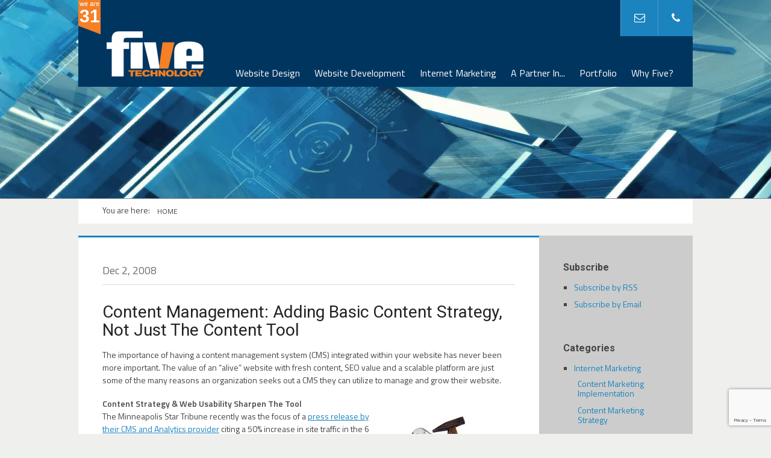

--- FILE ---
content_type: text/html; charset=UTF-8
request_url: https://www.fivetechnology.com/blog/content-management-adding-basic-content-strategy-not-just-the-content-tool
body_size: 12234
content:
<!DOCTYPE html>
<!--[if IE 8]><html class="no-js lt-ie9" lang="en"><![endif]-->
<!--[if gt IE 8]><!--><html class="no-js" lang="en"><!--<![endif]-->
    <head> <link href="/custom/styles/A.A.archtek-min.css,Mcf.06ILqa6_nn.css.pagespeed.cf.iXQBI4jMR2.css" rel="stylesheet">
<script src="/custom/js/jquery-1.9.1.min.js.pagespeed.jm.roLDJ9nOeu.js"></script>
        <script src="/custom/js/jquery-ui-1.10.2.custom.min.js.pagespeed.jm.iSCYbLVcTv.js"></script>
<script type="application/ld+json">
{
  "@context":"https://schema.org",
  "@type":"Organization",
  "name": "Five Technology",
  "url": "https://www.fivetechnology.com/",
  "sameAs": [
    "https://www.facebook.com/FiveTechnology/",
    "https://www.facebook.com/Five-Technology-Web-Design-152413014791779/",
    "https://www.linkedin.com/company/five-technology-web-design",
    "https://www.alignable.com/delano-mn/five-technology-2",
    "https://www.yelp.com/biz/five-technology-delano-2",
    "https://plus.google.com/+Fivetechnology",
    "http://www.fivetechteam.com/"
  ]
}
</script>
      

  <title>Content Management: Adding Basic Content Strategy, Not Just The Content Tool</title>


<link rel="canonical" href="https://www.fivetechnology.com/blog/content-management-adding-basic-content-strategy-not-just-the-content-tool"/>

  <meta name="description" content=" 
	The importance of having a content management system (CMS) integrated within your website has never been more important. The value of an &ldquo;alive&rdquo; website with fresh content, SEO value and a scalable platform are just some of the...">
      <meta charset="utf-8"/>
    
      <meta name="viewport" content="width=device-width, initial-scale=1, maximum-scale=5"/>
   
<!--meta name="google-site-verification" content="duDI1CBdnV91oAE1SrBbEvSPMb8cRUnIUspgibsskT4" /-->

      <link href='//fonts.googleapis.com/css?family=Roboto:100,300,400,700|Titillium+Web:400,600' rel='stylesheet' type='text/css'>
      <link href="/custom/styles/A.reset.css+foundation-min.css+font-awesome.min.css+isotope-min.css+jquery.fancybox-1.3.4-min.css+validationEngine.jquery-min.css,Mcc.Ie08ayLs20.css.pagespeed.cf.pgbuTuQoaX.css" rel="stylesheet"/>
      
      
      
      
      
      <link href="/custom/styles/A.archtek-init-min.css+custom.css,Mcc.pREI0-MsO2.css.pagespeed.cf.ddjSfZnJDy.css" rel="stylesheet"/>


      <script src="/custom/js/custom.modernizr.js+jquery.validation.js.pagespeed.jc.unGi1jPoLt.js"></script><script>eval(mod_pagespeed_HNmISD8uEI);</script>
<script>eval(mod_pagespeed_28L4vgyq6r);</script>


<script src="https://www.google.com/recaptcha/api.js?render=6Lf1MSEsAAAAAHZqakpbBJxiNvvi28UlHfjzBznK"></script>

<!--script type="text/javascript" src="https://www.bugherd.com/sidebarv2.js?apikey=nfxaex81r820ixllvuezhw" async="true"></script-->
    <script type="text/javascript">var pageSortId='00000000,00000279';</script></head>

    <body>
            <div id="header-container" class="content-width">
              <!-- Logo -->
<div style="float: left;">
<img src="[data-uri]" alt="Five Tech"><span class="age"><span class="small">we are</span><script>document.write(new Date().getFullYear()-1995);</script></span></a>
</div>
    <div id="logo-wrapper" data-plugin="34-1">

        <div id="logo">
            <a href="/"><img src="[data-uri]" alt="Five Technology"></a>
        </div>
    </div>          <!-- Menu -->
          <div id="menu-wrapper">
            <ul id="root-menu" class="sf-menu sf-js-enabled">
                <li><a href="/website-design">Website Design</a>
          <ul>
                  <li><a href="/website-design/custom-website-design">Custom Website Design</a></li>
                  <li><a href="/website-design/responsive-web-design">Responsive Web Design</a></li>
                  <li><a href="/website-design/website-redesign">Website Redesign</a></li>
                  <li><a href="/website-design/mobile-website-design">Mobile Website Design</a></li>
                  <li><a href="/website-design/theme-website-design">Theme Website Design</a></li>
                  <li><a href="/website-design/usability-audit">Usability Audit</a></li>
                  <li><a href="/website-design/our-design-process">Our Design Process</a></li>
                  <li><a href="/portfolio">Web Design Portfolio</a></li>
              </ul>
      </li>
  <li><a href="/website-development">Website Development</a>
          <ul>
                  <li><a href="/website-development/linen-rental-platform">Linen Rental Platform</a></li>
                  <li><a href="/website-development/ecommerce-website-development">eCommerce Website Development</a></li>
                  <li><a href="/website-development/cms-website-development">CMS Website Development</a></li>
                  <li><a href="/website-development/web-application-development">Web Application Development</a></li>
                  <li><a href="/website-development/business-efficiency">Improve Efficiency</a></li>
              </ul>
      </li>
  <li><a href="/internet-marketing">Internet Marketing</a>
          <ul>
                  <li><a href="/internet-marketing/organic-seo">Organic SEO</a></li>
                  <li><a href="/internet-marketing/email-marketing">Email Marketing</a></li>
                  <li><a href="/internet-marketing/ppc-advertising">PPC Advertising</a></li>
                  <li><a href="/internet-marketing/content-marketing-strategy">Content Marketing & Strategy</a></li>
                  <li><a href="/internet-marketing/content-implementation">Content Implementation</a></li>
                  <li><a href="/internet-marketing/local-internet-marketing">Local Internet Marketing</a></li>
                  <li><a href="/internet-marketing/social-media-marketing">Social Media Marketing</a></li>
                  <li><a href="/internet-marketing/website-analytics">Website Analytics</a></li>
                  <li><a href="/internet-marketing/blog-design-business-blogging">Blog Design & Business Blogging</a></li>
              </ul>
      </li>
  <li><a href="/a-partner-in">A Partner In...</a>
          <ul>
                  <li><a href="/a-partner-in/internet-technology">Internet Technology</a></li>
                  <li><a href="/a-partner-in/web-hosting-and-infrastructure">Web Hosting & Infrastructure</a></li>
                  <li><a href="/a-partner-in/fanatic-support">Fanatic Support</a></li>
                  <li><a href="/a-partner-in/getting-results">Getting Results</a></li>
              </ul>
      </li>
  <li><a href="/portfolio">Portfolio</a>
          <ul>
                  <li><a href="/portfolio/industries">By Industry</a></li>
                  <li><a href="/portfolio/services">By Service</a></li>
                  <li><a href="/portfolio/our-tools">By Tool</a></li>
                  <li><a href="/portfolio">By Project</a></li>
              </ul>
      </li>
  <li><a href="/why-five">Why Five?</a>
          <ul>
                  <li><a href="/why-five/our-process">Our Process</a></li>
                  <li><a href="/why-five/our-philosophy">Our Philosophy</a></li>
                  <li><a href="/why-five/our-experience">Our Experience</a></li>
                  <li><a href="/why-five/our-team">Our Team</a></li>
              </ul>
      </li>
            </ul>
            <nav id="mobile-menu" class="top-bar">
              <ul class="title-area">
                <!-- Do not remove this list item -->
                <li class="name"></li>
                <!-- Menu toggle button -->
                <li class="toggle-topbar menu-icon">
                  <a href="#"><span>Menu</span></a>
                </li>
              </ul>
              <!-- Mobile menu's container -->
              <section class="top-bar-section"></section>
            </nav>
          </div>
          <div id="header-toolbar">

<div id="toolbar-buttons-wrapper">

<!--div id="header-search">
        <a id="header-search-button" href="javascript:;" onClick="_gaq.push(['_trackEvent', 'Search', 'Header', 'Search in Header']);"><i class="icon-search"></i></a>
</div -->

<div id="header-search">
        <a id="header-contact-button" href="/misc/contact-support"><i class="icon-envelope"></i></a>
</div>

<div id="header-contact">
  <a id="header-contact-button" href="tel:7639726392"><i class="icon-phone"></i></a>
</div>
   
</div>
</div>




        </div>
        <!-- Header Image -->
        <!-- preview - Header BG(46) -->




<div id="header-image-container">
  <div id="header-image" data-plugin="-">
              <img src="/custom/images/placeholders/xdefault-330.jpg.pagespeed.ic.sjE7BmHbUq.webp" alt="" class="stretch-image"/>
        </div>
</div>        <div id="content-container" class="content-width">
            <!-- Breadcrumbs -->
            <div class="row">
                <div id="breadcrumbs-wrapper" class="large-12 columns for-nested">
                    <div class="breadcrumb-title">You are here:</div>
                    <ul class="breadcrumbs">
                      <li><!-- uAreHere: a:5:{i:0;s:0:"";i:1;i:0;i:2;s:22:"</span></li><li><span>";i:3;i:0;i:4;i:0;} --><!--htdig_noindex--><span class="">Home</span><!--/htdig_noindex--></li>
                    </ul>
                </div>
            </div>
            <div class="row bg-white">
              <!-- p_par('article', 'article_intro', 0, 0, '', 1) -->
              <!-- p_par('slideshow', 'slideshow_preview', 0, 0, '', 1) -->
            </div>
            <div class="grey-bg row">
                 <div class="large-9 columns for-nested">
                 
                          <!-- blog_details_47 - Blog -->


<div class="blog-item row">

    <div class="large-12 columns no-padding" style="border-top: 3px solid #1B83BE;">
            </div>


    <div class="large-12 columns height-255">

        <div class="blog-meta">
            <span class="date">Dec  2, 2008</span>
        </div>
        <hr/>
        <h1 class="blog-title">Content Management: Adding Basic Content Strategy, Not Just The Content Tool</h1>
        <p class="excerpt">
            <p>
	The importance of having a content management system (CMS) integrated within your website has never been more important. The value of an &ldquo;alive&rdquo; website with fresh content, SEO value and a scalable platform are just some of the many reasons an organization seeks out a CMS they can utilize to manage and grow their website.</p>
<p>
	<strong>Content Strategy &amp; Web Usability Sharpen The Tool</strong><br/>
	<img alt="content management CMS tool" src="/images/blog/web-content-CMS-tools.jpg" style="border-width: 0px; border-style: solid; margin: 10px; float: right; width: 200px; height: 168px;"/>The Minneapolis Star Tribune recently was the focus of a <a href="http://www.marketwatch.com/news/story/Minnesota-StarTribune-Increases-Site-Traffic/story.aspx?guid={59C5948F-6C79-44E2-8278-04DFF604F15B}" target="_blank" title="Star tribune website stats increase">press release by their CMS and Analytics provider</a> citing a 50% increase in site traffic in the 6 months the tools been integrated. The story also highlighted how <a href="http://www.startribune.com" target="_blank" title="Star tribune website">StarTribune.com</a> became the top newspaper website in the country for visitor length of stay, which is very impressive.</p>
<p>
	I couldn&rsquo;t help but see the true reason for the increases further into the press release though, not so much the specific tools, although the abilities they game them are a factor, it was this:</p>
<blockquote>
	<p>
		<em><font color="#003366">&ldquo;Through the integration, editorial staff members increased interlinking within pages to Related and Most Popular stories to augment site visitor stay time. These improvements in viewership have resulted in higher ad rates and a dramatic increase in annual revenue for the StarTribune.&rdquo;</font></em></p>
</blockquote>
<p>
	The tool gave them the ability, but it was having a <strong>strategy with their content</strong> and making it more <strong>user friendly</strong> that truly drove their increase. By interlinking from story to story based on relation and popularity, StarTribune.com began to give users more of a path to follow. In turn the users went further down the path. More related information, more links, more insight into what others are reading turned into more time on their site.</p>
<p>
	So in a simple format, here are the goals and what lead to making them.</p>
<p>
	<font color="#ff6600"><strong>Website Goals:</strong></font></p>
<ul>
	<li>
		Land new visitors</li>
	<li>
		Increase repeat visitors (by making them happy)</li>
	<li>
		Increase length of stay and page views</li>
	<li>
		Increase ad impressions and ad values from above items</li>
</ul>
<p>
	<strong><font color="#ff6600">Web Content Strategy:</font></strong></p>
<ul>
	<li>
		Easy to update content with CMS</li>
	<li>
		Use analytics to understand the users and content</li>
	<li>
		Link internally to related &amp; popular stories to keep users interested</li>
	<li>
		Increase page views &amp; visit length (which increases ad impressions)</li>
</ul>
<p>
	With <strong>educating and enabling</strong> their editors to keep visitors interested by engaging basic content strategy and usability they accomplished their goal. They stopped just adding content and started optimizing it with a strategy.</p>
<p>
	I often head down this same path with our web clients. We build all of our websites on our content management solution, the <a href="/web-design/smc-content-management-system.php" title="content management system">Site Management Console</a> but the tool alone is nothing without the right <a href="/blog/2008/05/28/writing-user-friendly-search-engine-friendly-website-content/" title="website content structure">content structure</a> and strategy. Having a purpose and following the right guidelines when adding and editing content can make all the difference.</p>
<p>
	It&rsquo;s a great start to have the right tools, but it&rsquo;s even better to have a strategy on how best to use them.</p>

        </p>

        <!--ul id="author-social">
            <li>
                <a href="#"><img src="/custom/images/social/twitter.png" alt="Twitter" title="Twitter"></a>
            </li>
            <li>
                <a href="#"><img src="/custom/images/social/facebook.png" alt="Facebook" title="Facebook"></a>
            </li>
            <li>
                <a href="#"><img src="/custom/images/social/googleplus.png" alt="Google+" title="Google+"></a>
            </li>
            <li>
                <a href="#"><img src="/custom/images/social/linkedin.png" alt="LinkedIn" title="LinkedIn"></a>
            </li>
        </ul-->

    </div>
</div>                          
                 </div> 
                    <div id="sidebar-wrapper" class="large-3 columns for-nested">
                        <!-- blog_category_sidebar_48 - Blog Category -->




<div class="widget-item row grey-bg">
    <div class="large-12 columns">
        <div class="category-widget">
            <h4>Subscribe</h4>
            <ul>
                <li><a href="//feeds.feedburner.com/FiveTechnologyBlog" target="_blank">Subscribe by RSS</a></li>
                <li><a href="//feedburner.google.com/fb/a/mailverify?uri=FiveTechnologyBlog" target="_blank">Subscribe by Email</a></li>
            </ul>
        </div>
    </div>
</div>

<div class="widget-item row grey-bg">
    <div class="large-12 columns">
        <div class="category-widget">
            <h4>Categories</h4>

            <ul>
                                    <li data-plugin="48-3">
                        <a href="/blog/internet-marketing">Internet Marketing</a>
                                                    <ul class="children">
                                                                    <li data-plugin="49-2">
                                        <a href="/blog/content-marketing-implementation">Content Marketing Implementation</a>
                                    </li>
                                                                    <li data-plugin="49-3">
                                        <a href="/blog/content-marketing-strategy">Content Marketing Strategy</a>
                                    </li>
                                                                    <li data-plugin="49-4">
                                        <a href="/blog/email-marketing">Email Marketing</a>
                                    </li>
                                                                    <li data-plugin="49-5">
                                        <a href="/blog/local-internet-marketing">Local Internet Marketing</a>
                                    </li>
                                                                    <li data-plugin="49-6">
                                        <a href="/blog/organic-seo">Organic SEO</a>
                                    </li>
                                                                    <li data-plugin="49-7">
                                        <a href="/blog/ppc-management">PPC Management</a>
                                    </li>
                                                                    <li data-plugin="49-8">
                                        <a href="/blog/social-media-marketing">Social Media Marketing</a>
                                    </li>
                                                            </ul>
                                            </li>
                                    <li data-plugin="48-4">
                        <a href="/blog/logo-design">Logo Design</a>
                                            </li>
                                    <li data-plugin="48-5">
                        <a href="/blog/technology-consultant">Technology Consultant</a>
                                                    <ul class="children">
                                                                    <li data-plugin="49-9">
                                        <a href="/blog/custom-host-management">Custom Host Management</a>
                                    </li>
                                                                    <li data-plugin="49-10">
                                        <a href="/blog/education-center">Education Center</a>
                                    </li>
                                                                    <li data-plugin="49-11">
                                        <a href="/blog/fanatic-support">Fanatic Support</a>
                                    </li>
                                                            </ul>
                                            </li>
                                    <li data-plugin="48-10">
                        <a href="/blog/the-boss">The Boss</a>
                                                    <ul class="children">
                                                                    <li data-plugin="49-30">
                                        <a href="/blog/project-management">Project Management</a>
                                    </li>
                                                            </ul>
                                            </li>
                                    <li data-plugin="48-6">
                        <a href="/blog/uncategorized">Uncategorized</a>
                                            </li>
                                    <li data-plugin="48-9">
                        <a href="/blog/web-hosting-infrastructure">Web Hosting & Infrastructure</a>
                                            </li>
                                    <li data-plugin="48-7">
                        <a href="/blog/website-design">Website Design</a>
                                                    <ul class="children">
                                                                    <li data-plugin="49-13">
                                        <a href="/blog/custom-website-design">Custom Website Design</a>
                                    </li>
                                                                    <li data-plugin="49-14">
                                        <a href="/blog/mobile-website-design">Mobile Website Design</a>
                                    </li>
                                                                    <li data-plugin="49-15">
                                        <a href="/blog/responsive-web-design">Responsive Web Design</a>
                                    </li>
                                                                    <li data-plugin="49-16">
                                        <a href="/blog/theme-web-design">Theme Web Design</a>
                                    </li>
                                                                    <li data-plugin="49-17">
                                        <a href="/blog/user-experience-design">User Experience Design</a>
                                    </li>
                                                                    <li data-plugin="49-18">
                                        <a href="/blog/web-design-portfolio">Web Design Portfolio</a>
                                    </li>
                                                                    <li data-plugin="49-19">
                                        <a href="/blog/website-design-details">Website Design Details</a>
                                    </li>
                                                                    <li data-plugin="49-20">
                                        <a href="/blog/website-design-process">Website Design Process</a>
                                    </li>
                                                                    <li data-plugin="49-21">
                                        <a href="/blog/website-redesign">Website Redesign</a>
                                    </li>
                                                            </ul>
                                            </li>
                                    <li data-plugin="48-8">
                        <a href="/blog/website-development">Website Development</a>
                                                    <ul class="children">
                                                                    <li data-plugin="49-22">
                                        <a href="/blog/cms-website-development">CMS Website Development</a>
                                    </li>
                                                                    <li data-plugin="49-23">
                                        <a href="/blog/custom-content-management">Custom Content Management</a>
                                    </li>
                                                                    <li data-plugin="49-24">
                                        <a href="/blog/ecommerce-website-development">eCommerce Website Development</a>
                                    </li>
                                                                    <li data-plugin="49-25">
                                        <a href="/blog/improve-business-efficiency">Improve Business Efficiency</a>
                                    </li>
                                                                    <li data-plugin="49-27">
                                        <a href="/blog/website-application-development">Website Application Development</a>
                                    </li>
                                                            </ul>
                                            </li>
                            </ul>
        </div>
    </div>
</div>                    </div>
              </div>
             
        </div>
        <!-- End id="content-container" -->
<!-- templates - cta_preview - Call To Action(57) -->




  <div style="position: relative"></div>
                <!-- Footer Content -->
        <div id="footer-content-container" style="position: relative;" data-plugin="34-3">
            <div id="footer-content-inner-wrapper" class="content-width">
                <div id="footer-content" class="row top-margin">
                    <div class="large-4 columns less-padding">
                        <img id="footer-logo" src="[data-uri]" alt="Five Technology"/>
                        <p><a href="/misc/contact-sales"> Sales</a> &nbsp;|&nbsp;<a href="/misc/contact-support">Support</a> &nbsp;|&nbsp; |&nbsp;<a href="/misc/privacy-policy">Privacy Policy</a>
                        <p>Partner with us to get started on your digital transformation.</p>
                    </div>
                    <div class="large-4 columns less-padding">
                        <h5>Your Technology Partner:</h5>
                        <p>We believe your technology should adapt to fit your business process, not your business process adapt to fit technology.</p>
                        
                        <a href="/misc/contact-sales" class="flat button" style="float: right; margin: 0 20px 0 0">Let's Get Started!</a>
                    </div>
                    <div class="large-4 columns less-padding">
                        <h5>Call Today 763-972-6392</h5>
                        <p><strong>Email</strong>: &nbsp;<a href="mailto:info@fivetechnology.com">info@fivetechnology.com</a> </p>
                        <p><strong>Office Address:</strong>: &nbsp;Suite 100<br>300 Railroad Avenue<br>Delano, MN  55328</p>
                        <p><strong>Mail</strong>: &nbsp;P. O. Box 876<br>Delano, MN  55328</p>
                    </div>
                </div>
            </div>
        </div> <!-- End id="footer-content-container" -->

        <!-- Footer Bar -->
        <div id="footer-bar-container" class="row">
            <div id="footer-bar-inner-wrapper" class="content-width">
                <div class="large-6 columns less-padding">
                   &copy; 2026 Five Technology. All Rights Reserved.
                </div>
                <div class="large-6 columns less-padding">
                    <div id="footer-social">
                        <span>Socials:</span> 
                        <ul class="bar-social">
                            <li>
                                <a href="https://www.facebook.com/FiveTechnology" target="_blank"><img src="[data-uri]" alt="" title=""/><img class="hover" src="[data-uri]" alt="Facebook" title="Facebook"/></a>
                            </li>
                            <li>
                                <a href="https://twitter.com/FiveTechnology" target="_blank"><img src="[data-uri]" alt="" title=""/><img class="hover" src="[data-uri]" alt="Twitter" title="Twitter"/></a>
                            </li>
                           
                            <li>
                                <a href="https://www.linkedin.com/company/five-technology-web-design" target="_blank"><img src="[data-uri]" alt="" title=""/><img class="hover" src="[data-uri]" alt="LinkedIn" title="LinkedIn"/></a>
                            </li>
                          
                            <li>
                                <a href="https://www.youtube.com/user/fivetechnology" target="_blank"><img src="[data-uri]" alt="" title=""/><img class="hover" src="[data-uri]" alt="YouTube" title="YouTube"/></a>
                            </li>
                    
                        </ul>
                    </div>
                </div>
            </div>
        </div> <!-- End id="footer-bar-container" -->

        
        <script src="/custom/js/foundation.min.js+jquery.backstretch.min.js+superfish-min.js+supersubs-min.js+jquery.hoverIntent.minified.js+jquery.fancybox-1.3.4-min.js+jquery.transit.min.js+jquery.touchSwipe.min.js.pagespeed.jc.GUCfDlxeEB.js"></script><script>eval(mod_pagespeed_$$yssdoJxA);</script>
        <script>eval(mod_pagespeed_45oUS0Yc1C);</script>
        <script>eval(mod_pagespeed_QdUJMZJh9O);</script>
        <script>eval(mod_pagespeed_SJWDsisbKl);</script>
        <script>eval(mod_pagespeed_63K5Qh9b$s);</script>
        <script>eval(mod_pagespeed_Qr0Nvl$j7j);</script>
        <script>eval(mod_pagespeed_wkbl$vFtrc);</script>
        <script>eval(mod_pagespeed_PZ86d6nfCN);</script>
        <script src="/custom/js/jquery.carouFredSel-6.1.0-packed.js+jquery.easing.1.3-min.js+jquery.isotope.min.js+jquery.hoverdir-min.js+jquery.validationEngine-en-min.js+jquery.validationEngine-min.js+jquery.scrollUp.min.js.pagespeed.jc.AOiCkL7d7B.js"></script><script>eval(mod_pagespeed_Psy2YRSpRb);</script>
        <script>eval(mod_pagespeed_NvjH1_OgKg);</script>
        <script>eval(mod_pagespeed_2icdkTO9Pz);</script>
        <script>eval(mod_pagespeed_artiz7v$Xf);</script>
        <script>eval(mod_pagespeed_ZFvU2SKsBT);</script>
        <script>eval(mod_pagespeed_IcSKqBLTir);</script>
        <script>eval(mod_pagespeed_krlXu2esPY);</script>
<script src="/custom/js/picturefill.js+archtek-min.js+smc-edit-overlay.js.pagespeed.jc.2Iivg6FVyF.js"></script><script>eval(mod_pagespeed_W5IBwqV9WZ);</script>
        <script>eval(mod_pagespeed_yEB6xWgf22);</script>
<script>eval(mod_pagespeed_IBNmDgho_S);</script>
    </body>
</html>

--- FILE ---
content_type: text/html; charset=utf-8
request_url: https://www.google.com/recaptcha/api2/anchor?ar=1&k=6Lf1MSEsAAAAAHZqakpbBJxiNvvi28UlHfjzBznK&co=aHR0cHM6Ly93d3cuZml2ZXRlY2hub2xvZ3kuY29tOjQ0Mw..&hl=en&v=PoyoqOPhxBO7pBk68S4YbpHZ&size=invisible&anchor-ms=20000&execute-ms=30000&cb=ql3eohc3f9l2
body_size: 48654
content:
<!DOCTYPE HTML><html dir="ltr" lang="en"><head><meta http-equiv="Content-Type" content="text/html; charset=UTF-8">
<meta http-equiv="X-UA-Compatible" content="IE=edge">
<title>reCAPTCHA</title>
<style type="text/css">
/* cyrillic-ext */
@font-face {
  font-family: 'Roboto';
  font-style: normal;
  font-weight: 400;
  font-stretch: 100%;
  src: url(//fonts.gstatic.com/s/roboto/v48/KFO7CnqEu92Fr1ME7kSn66aGLdTylUAMa3GUBHMdazTgWw.woff2) format('woff2');
  unicode-range: U+0460-052F, U+1C80-1C8A, U+20B4, U+2DE0-2DFF, U+A640-A69F, U+FE2E-FE2F;
}
/* cyrillic */
@font-face {
  font-family: 'Roboto';
  font-style: normal;
  font-weight: 400;
  font-stretch: 100%;
  src: url(//fonts.gstatic.com/s/roboto/v48/KFO7CnqEu92Fr1ME7kSn66aGLdTylUAMa3iUBHMdazTgWw.woff2) format('woff2');
  unicode-range: U+0301, U+0400-045F, U+0490-0491, U+04B0-04B1, U+2116;
}
/* greek-ext */
@font-face {
  font-family: 'Roboto';
  font-style: normal;
  font-weight: 400;
  font-stretch: 100%;
  src: url(//fonts.gstatic.com/s/roboto/v48/KFO7CnqEu92Fr1ME7kSn66aGLdTylUAMa3CUBHMdazTgWw.woff2) format('woff2');
  unicode-range: U+1F00-1FFF;
}
/* greek */
@font-face {
  font-family: 'Roboto';
  font-style: normal;
  font-weight: 400;
  font-stretch: 100%;
  src: url(//fonts.gstatic.com/s/roboto/v48/KFO7CnqEu92Fr1ME7kSn66aGLdTylUAMa3-UBHMdazTgWw.woff2) format('woff2');
  unicode-range: U+0370-0377, U+037A-037F, U+0384-038A, U+038C, U+038E-03A1, U+03A3-03FF;
}
/* math */
@font-face {
  font-family: 'Roboto';
  font-style: normal;
  font-weight: 400;
  font-stretch: 100%;
  src: url(//fonts.gstatic.com/s/roboto/v48/KFO7CnqEu92Fr1ME7kSn66aGLdTylUAMawCUBHMdazTgWw.woff2) format('woff2');
  unicode-range: U+0302-0303, U+0305, U+0307-0308, U+0310, U+0312, U+0315, U+031A, U+0326-0327, U+032C, U+032F-0330, U+0332-0333, U+0338, U+033A, U+0346, U+034D, U+0391-03A1, U+03A3-03A9, U+03B1-03C9, U+03D1, U+03D5-03D6, U+03F0-03F1, U+03F4-03F5, U+2016-2017, U+2034-2038, U+203C, U+2040, U+2043, U+2047, U+2050, U+2057, U+205F, U+2070-2071, U+2074-208E, U+2090-209C, U+20D0-20DC, U+20E1, U+20E5-20EF, U+2100-2112, U+2114-2115, U+2117-2121, U+2123-214F, U+2190, U+2192, U+2194-21AE, U+21B0-21E5, U+21F1-21F2, U+21F4-2211, U+2213-2214, U+2216-22FF, U+2308-230B, U+2310, U+2319, U+231C-2321, U+2336-237A, U+237C, U+2395, U+239B-23B7, U+23D0, U+23DC-23E1, U+2474-2475, U+25AF, U+25B3, U+25B7, U+25BD, U+25C1, U+25CA, U+25CC, U+25FB, U+266D-266F, U+27C0-27FF, U+2900-2AFF, U+2B0E-2B11, U+2B30-2B4C, U+2BFE, U+3030, U+FF5B, U+FF5D, U+1D400-1D7FF, U+1EE00-1EEFF;
}
/* symbols */
@font-face {
  font-family: 'Roboto';
  font-style: normal;
  font-weight: 400;
  font-stretch: 100%;
  src: url(//fonts.gstatic.com/s/roboto/v48/KFO7CnqEu92Fr1ME7kSn66aGLdTylUAMaxKUBHMdazTgWw.woff2) format('woff2');
  unicode-range: U+0001-000C, U+000E-001F, U+007F-009F, U+20DD-20E0, U+20E2-20E4, U+2150-218F, U+2190, U+2192, U+2194-2199, U+21AF, U+21E6-21F0, U+21F3, U+2218-2219, U+2299, U+22C4-22C6, U+2300-243F, U+2440-244A, U+2460-24FF, U+25A0-27BF, U+2800-28FF, U+2921-2922, U+2981, U+29BF, U+29EB, U+2B00-2BFF, U+4DC0-4DFF, U+FFF9-FFFB, U+10140-1018E, U+10190-1019C, U+101A0, U+101D0-101FD, U+102E0-102FB, U+10E60-10E7E, U+1D2C0-1D2D3, U+1D2E0-1D37F, U+1F000-1F0FF, U+1F100-1F1AD, U+1F1E6-1F1FF, U+1F30D-1F30F, U+1F315, U+1F31C, U+1F31E, U+1F320-1F32C, U+1F336, U+1F378, U+1F37D, U+1F382, U+1F393-1F39F, U+1F3A7-1F3A8, U+1F3AC-1F3AF, U+1F3C2, U+1F3C4-1F3C6, U+1F3CA-1F3CE, U+1F3D4-1F3E0, U+1F3ED, U+1F3F1-1F3F3, U+1F3F5-1F3F7, U+1F408, U+1F415, U+1F41F, U+1F426, U+1F43F, U+1F441-1F442, U+1F444, U+1F446-1F449, U+1F44C-1F44E, U+1F453, U+1F46A, U+1F47D, U+1F4A3, U+1F4B0, U+1F4B3, U+1F4B9, U+1F4BB, U+1F4BF, U+1F4C8-1F4CB, U+1F4D6, U+1F4DA, U+1F4DF, U+1F4E3-1F4E6, U+1F4EA-1F4ED, U+1F4F7, U+1F4F9-1F4FB, U+1F4FD-1F4FE, U+1F503, U+1F507-1F50B, U+1F50D, U+1F512-1F513, U+1F53E-1F54A, U+1F54F-1F5FA, U+1F610, U+1F650-1F67F, U+1F687, U+1F68D, U+1F691, U+1F694, U+1F698, U+1F6AD, U+1F6B2, U+1F6B9-1F6BA, U+1F6BC, U+1F6C6-1F6CF, U+1F6D3-1F6D7, U+1F6E0-1F6EA, U+1F6F0-1F6F3, U+1F6F7-1F6FC, U+1F700-1F7FF, U+1F800-1F80B, U+1F810-1F847, U+1F850-1F859, U+1F860-1F887, U+1F890-1F8AD, U+1F8B0-1F8BB, U+1F8C0-1F8C1, U+1F900-1F90B, U+1F93B, U+1F946, U+1F984, U+1F996, U+1F9E9, U+1FA00-1FA6F, U+1FA70-1FA7C, U+1FA80-1FA89, U+1FA8F-1FAC6, U+1FACE-1FADC, U+1FADF-1FAE9, U+1FAF0-1FAF8, U+1FB00-1FBFF;
}
/* vietnamese */
@font-face {
  font-family: 'Roboto';
  font-style: normal;
  font-weight: 400;
  font-stretch: 100%;
  src: url(//fonts.gstatic.com/s/roboto/v48/KFO7CnqEu92Fr1ME7kSn66aGLdTylUAMa3OUBHMdazTgWw.woff2) format('woff2');
  unicode-range: U+0102-0103, U+0110-0111, U+0128-0129, U+0168-0169, U+01A0-01A1, U+01AF-01B0, U+0300-0301, U+0303-0304, U+0308-0309, U+0323, U+0329, U+1EA0-1EF9, U+20AB;
}
/* latin-ext */
@font-face {
  font-family: 'Roboto';
  font-style: normal;
  font-weight: 400;
  font-stretch: 100%;
  src: url(//fonts.gstatic.com/s/roboto/v48/KFO7CnqEu92Fr1ME7kSn66aGLdTylUAMa3KUBHMdazTgWw.woff2) format('woff2');
  unicode-range: U+0100-02BA, U+02BD-02C5, U+02C7-02CC, U+02CE-02D7, U+02DD-02FF, U+0304, U+0308, U+0329, U+1D00-1DBF, U+1E00-1E9F, U+1EF2-1EFF, U+2020, U+20A0-20AB, U+20AD-20C0, U+2113, U+2C60-2C7F, U+A720-A7FF;
}
/* latin */
@font-face {
  font-family: 'Roboto';
  font-style: normal;
  font-weight: 400;
  font-stretch: 100%;
  src: url(//fonts.gstatic.com/s/roboto/v48/KFO7CnqEu92Fr1ME7kSn66aGLdTylUAMa3yUBHMdazQ.woff2) format('woff2');
  unicode-range: U+0000-00FF, U+0131, U+0152-0153, U+02BB-02BC, U+02C6, U+02DA, U+02DC, U+0304, U+0308, U+0329, U+2000-206F, U+20AC, U+2122, U+2191, U+2193, U+2212, U+2215, U+FEFF, U+FFFD;
}
/* cyrillic-ext */
@font-face {
  font-family: 'Roboto';
  font-style: normal;
  font-weight: 500;
  font-stretch: 100%;
  src: url(//fonts.gstatic.com/s/roboto/v48/KFO7CnqEu92Fr1ME7kSn66aGLdTylUAMa3GUBHMdazTgWw.woff2) format('woff2');
  unicode-range: U+0460-052F, U+1C80-1C8A, U+20B4, U+2DE0-2DFF, U+A640-A69F, U+FE2E-FE2F;
}
/* cyrillic */
@font-face {
  font-family: 'Roboto';
  font-style: normal;
  font-weight: 500;
  font-stretch: 100%;
  src: url(//fonts.gstatic.com/s/roboto/v48/KFO7CnqEu92Fr1ME7kSn66aGLdTylUAMa3iUBHMdazTgWw.woff2) format('woff2');
  unicode-range: U+0301, U+0400-045F, U+0490-0491, U+04B0-04B1, U+2116;
}
/* greek-ext */
@font-face {
  font-family: 'Roboto';
  font-style: normal;
  font-weight: 500;
  font-stretch: 100%;
  src: url(//fonts.gstatic.com/s/roboto/v48/KFO7CnqEu92Fr1ME7kSn66aGLdTylUAMa3CUBHMdazTgWw.woff2) format('woff2');
  unicode-range: U+1F00-1FFF;
}
/* greek */
@font-face {
  font-family: 'Roboto';
  font-style: normal;
  font-weight: 500;
  font-stretch: 100%;
  src: url(//fonts.gstatic.com/s/roboto/v48/KFO7CnqEu92Fr1ME7kSn66aGLdTylUAMa3-UBHMdazTgWw.woff2) format('woff2');
  unicode-range: U+0370-0377, U+037A-037F, U+0384-038A, U+038C, U+038E-03A1, U+03A3-03FF;
}
/* math */
@font-face {
  font-family: 'Roboto';
  font-style: normal;
  font-weight: 500;
  font-stretch: 100%;
  src: url(//fonts.gstatic.com/s/roboto/v48/KFO7CnqEu92Fr1ME7kSn66aGLdTylUAMawCUBHMdazTgWw.woff2) format('woff2');
  unicode-range: U+0302-0303, U+0305, U+0307-0308, U+0310, U+0312, U+0315, U+031A, U+0326-0327, U+032C, U+032F-0330, U+0332-0333, U+0338, U+033A, U+0346, U+034D, U+0391-03A1, U+03A3-03A9, U+03B1-03C9, U+03D1, U+03D5-03D6, U+03F0-03F1, U+03F4-03F5, U+2016-2017, U+2034-2038, U+203C, U+2040, U+2043, U+2047, U+2050, U+2057, U+205F, U+2070-2071, U+2074-208E, U+2090-209C, U+20D0-20DC, U+20E1, U+20E5-20EF, U+2100-2112, U+2114-2115, U+2117-2121, U+2123-214F, U+2190, U+2192, U+2194-21AE, U+21B0-21E5, U+21F1-21F2, U+21F4-2211, U+2213-2214, U+2216-22FF, U+2308-230B, U+2310, U+2319, U+231C-2321, U+2336-237A, U+237C, U+2395, U+239B-23B7, U+23D0, U+23DC-23E1, U+2474-2475, U+25AF, U+25B3, U+25B7, U+25BD, U+25C1, U+25CA, U+25CC, U+25FB, U+266D-266F, U+27C0-27FF, U+2900-2AFF, U+2B0E-2B11, U+2B30-2B4C, U+2BFE, U+3030, U+FF5B, U+FF5D, U+1D400-1D7FF, U+1EE00-1EEFF;
}
/* symbols */
@font-face {
  font-family: 'Roboto';
  font-style: normal;
  font-weight: 500;
  font-stretch: 100%;
  src: url(//fonts.gstatic.com/s/roboto/v48/KFO7CnqEu92Fr1ME7kSn66aGLdTylUAMaxKUBHMdazTgWw.woff2) format('woff2');
  unicode-range: U+0001-000C, U+000E-001F, U+007F-009F, U+20DD-20E0, U+20E2-20E4, U+2150-218F, U+2190, U+2192, U+2194-2199, U+21AF, U+21E6-21F0, U+21F3, U+2218-2219, U+2299, U+22C4-22C6, U+2300-243F, U+2440-244A, U+2460-24FF, U+25A0-27BF, U+2800-28FF, U+2921-2922, U+2981, U+29BF, U+29EB, U+2B00-2BFF, U+4DC0-4DFF, U+FFF9-FFFB, U+10140-1018E, U+10190-1019C, U+101A0, U+101D0-101FD, U+102E0-102FB, U+10E60-10E7E, U+1D2C0-1D2D3, U+1D2E0-1D37F, U+1F000-1F0FF, U+1F100-1F1AD, U+1F1E6-1F1FF, U+1F30D-1F30F, U+1F315, U+1F31C, U+1F31E, U+1F320-1F32C, U+1F336, U+1F378, U+1F37D, U+1F382, U+1F393-1F39F, U+1F3A7-1F3A8, U+1F3AC-1F3AF, U+1F3C2, U+1F3C4-1F3C6, U+1F3CA-1F3CE, U+1F3D4-1F3E0, U+1F3ED, U+1F3F1-1F3F3, U+1F3F5-1F3F7, U+1F408, U+1F415, U+1F41F, U+1F426, U+1F43F, U+1F441-1F442, U+1F444, U+1F446-1F449, U+1F44C-1F44E, U+1F453, U+1F46A, U+1F47D, U+1F4A3, U+1F4B0, U+1F4B3, U+1F4B9, U+1F4BB, U+1F4BF, U+1F4C8-1F4CB, U+1F4D6, U+1F4DA, U+1F4DF, U+1F4E3-1F4E6, U+1F4EA-1F4ED, U+1F4F7, U+1F4F9-1F4FB, U+1F4FD-1F4FE, U+1F503, U+1F507-1F50B, U+1F50D, U+1F512-1F513, U+1F53E-1F54A, U+1F54F-1F5FA, U+1F610, U+1F650-1F67F, U+1F687, U+1F68D, U+1F691, U+1F694, U+1F698, U+1F6AD, U+1F6B2, U+1F6B9-1F6BA, U+1F6BC, U+1F6C6-1F6CF, U+1F6D3-1F6D7, U+1F6E0-1F6EA, U+1F6F0-1F6F3, U+1F6F7-1F6FC, U+1F700-1F7FF, U+1F800-1F80B, U+1F810-1F847, U+1F850-1F859, U+1F860-1F887, U+1F890-1F8AD, U+1F8B0-1F8BB, U+1F8C0-1F8C1, U+1F900-1F90B, U+1F93B, U+1F946, U+1F984, U+1F996, U+1F9E9, U+1FA00-1FA6F, U+1FA70-1FA7C, U+1FA80-1FA89, U+1FA8F-1FAC6, U+1FACE-1FADC, U+1FADF-1FAE9, U+1FAF0-1FAF8, U+1FB00-1FBFF;
}
/* vietnamese */
@font-face {
  font-family: 'Roboto';
  font-style: normal;
  font-weight: 500;
  font-stretch: 100%;
  src: url(//fonts.gstatic.com/s/roboto/v48/KFO7CnqEu92Fr1ME7kSn66aGLdTylUAMa3OUBHMdazTgWw.woff2) format('woff2');
  unicode-range: U+0102-0103, U+0110-0111, U+0128-0129, U+0168-0169, U+01A0-01A1, U+01AF-01B0, U+0300-0301, U+0303-0304, U+0308-0309, U+0323, U+0329, U+1EA0-1EF9, U+20AB;
}
/* latin-ext */
@font-face {
  font-family: 'Roboto';
  font-style: normal;
  font-weight: 500;
  font-stretch: 100%;
  src: url(//fonts.gstatic.com/s/roboto/v48/KFO7CnqEu92Fr1ME7kSn66aGLdTylUAMa3KUBHMdazTgWw.woff2) format('woff2');
  unicode-range: U+0100-02BA, U+02BD-02C5, U+02C7-02CC, U+02CE-02D7, U+02DD-02FF, U+0304, U+0308, U+0329, U+1D00-1DBF, U+1E00-1E9F, U+1EF2-1EFF, U+2020, U+20A0-20AB, U+20AD-20C0, U+2113, U+2C60-2C7F, U+A720-A7FF;
}
/* latin */
@font-face {
  font-family: 'Roboto';
  font-style: normal;
  font-weight: 500;
  font-stretch: 100%;
  src: url(//fonts.gstatic.com/s/roboto/v48/KFO7CnqEu92Fr1ME7kSn66aGLdTylUAMa3yUBHMdazQ.woff2) format('woff2');
  unicode-range: U+0000-00FF, U+0131, U+0152-0153, U+02BB-02BC, U+02C6, U+02DA, U+02DC, U+0304, U+0308, U+0329, U+2000-206F, U+20AC, U+2122, U+2191, U+2193, U+2212, U+2215, U+FEFF, U+FFFD;
}
/* cyrillic-ext */
@font-face {
  font-family: 'Roboto';
  font-style: normal;
  font-weight: 900;
  font-stretch: 100%;
  src: url(//fonts.gstatic.com/s/roboto/v48/KFO7CnqEu92Fr1ME7kSn66aGLdTylUAMa3GUBHMdazTgWw.woff2) format('woff2');
  unicode-range: U+0460-052F, U+1C80-1C8A, U+20B4, U+2DE0-2DFF, U+A640-A69F, U+FE2E-FE2F;
}
/* cyrillic */
@font-face {
  font-family: 'Roboto';
  font-style: normal;
  font-weight: 900;
  font-stretch: 100%;
  src: url(//fonts.gstatic.com/s/roboto/v48/KFO7CnqEu92Fr1ME7kSn66aGLdTylUAMa3iUBHMdazTgWw.woff2) format('woff2');
  unicode-range: U+0301, U+0400-045F, U+0490-0491, U+04B0-04B1, U+2116;
}
/* greek-ext */
@font-face {
  font-family: 'Roboto';
  font-style: normal;
  font-weight: 900;
  font-stretch: 100%;
  src: url(//fonts.gstatic.com/s/roboto/v48/KFO7CnqEu92Fr1ME7kSn66aGLdTylUAMa3CUBHMdazTgWw.woff2) format('woff2');
  unicode-range: U+1F00-1FFF;
}
/* greek */
@font-face {
  font-family: 'Roboto';
  font-style: normal;
  font-weight: 900;
  font-stretch: 100%;
  src: url(//fonts.gstatic.com/s/roboto/v48/KFO7CnqEu92Fr1ME7kSn66aGLdTylUAMa3-UBHMdazTgWw.woff2) format('woff2');
  unicode-range: U+0370-0377, U+037A-037F, U+0384-038A, U+038C, U+038E-03A1, U+03A3-03FF;
}
/* math */
@font-face {
  font-family: 'Roboto';
  font-style: normal;
  font-weight: 900;
  font-stretch: 100%;
  src: url(//fonts.gstatic.com/s/roboto/v48/KFO7CnqEu92Fr1ME7kSn66aGLdTylUAMawCUBHMdazTgWw.woff2) format('woff2');
  unicode-range: U+0302-0303, U+0305, U+0307-0308, U+0310, U+0312, U+0315, U+031A, U+0326-0327, U+032C, U+032F-0330, U+0332-0333, U+0338, U+033A, U+0346, U+034D, U+0391-03A1, U+03A3-03A9, U+03B1-03C9, U+03D1, U+03D5-03D6, U+03F0-03F1, U+03F4-03F5, U+2016-2017, U+2034-2038, U+203C, U+2040, U+2043, U+2047, U+2050, U+2057, U+205F, U+2070-2071, U+2074-208E, U+2090-209C, U+20D0-20DC, U+20E1, U+20E5-20EF, U+2100-2112, U+2114-2115, U+2117-2121, U+2123-214F, U+2190, U+2192, U+2194-21AE, U+21B0-21E5, U+21F1-21F2, U+21F4-2211, U+2213-2214, U+2216-22FF, U+2308-230B, U+2310, U+2319, U+231C-2321, U+2336-237A, U+237C, U+2395, U+239B-23B7, U+23D0, U+23DC-23E1, U+2474-2475, U+25AF, U+25B3, U+25B7, U+25BD, U+25C1, U+25CA, U+25CC, U+25FB, U+266D-266F, U+27C0-27FF, U+2900-2AFF, U+2B0E-2B11, U+2B30-2B4C, U+2BFE, U+3030, U+FF5B, U+FF5D, U+1D400-1D7FF, U+1EE00-1EEFF;
}
/* symbols */
@font-face {
  font-family: 'Roboto';
  font-style: normal;
  font-weight: 900;
  font-stretch: 100%;
  src: url(//fonts.gstatic.com/s/roboto/v48/KFO7CnqEu92Fr1ME7kSn66aGLdTylUAMaxKUBHMdazTgWw.woff2) format('woff2');
  unicode-range: U+0001-000C, U+000E-001F, U+007F-009F, U+20DD-20E0, U+20E2-20E4, U+2150-218F, U+2190, U+2192, U+2194-2199, U+21AF, U+21E6-21F0, U+21F3, U+2218-2219, U+2299, U+22C4-22C6, U+2300-243F, U+2440-244A, U+2460-24FF, U+25A0-27BF, U+2800-28FF, U+2921-2922, U+2981, U+29BF, U+29EB, U+2B00-2BFF, U+4DC0-4DFF, U+FFF9-FFFB, U+10140-1018E, U+10190-1019C, U+101A0, U+101D0-101FD, U+102E0-102FB, U+10E60-10E7E, U+1D2C0-1D2D3, U+1D2E0-1D37F, U+1F000-1F0FF, U+1F100-1F1AD, U+1F1E6-1F1FF, U+1F30D-1F30F, U+1F315, U+1F31C, U+1F31E, U+1F320-1F32C, U+1F336, U+1F378, U+1F37D, U+1F382, U+1F393-1F39F, U+1F3A7-1F3A8, U+1F3AC-1F3AF, U+1F3C2, U+1F3C4-1F3C6, U+1F3CA-1F3CE, U+1F3D4-1F3E0, U+1F3ED, U+1F3F1-1F3F3, U+1F3F5-1F3F7, U+1F408, U+1F415, U+1F41F, U+1F426, U+1F43F, U+1F441-1F442, U+1F444, U+1F446-1F449, U+1F44C-1F44E, U+1F453, U+1F46A, U+1F47D, U+1F4A3, U+1F4B0, U+1F4B3, U+1F4B9, U+1F4BB, U+1F4BF, U+1F4C8-1F4CB, U+1F4D6, U+1F4DA, U+1F4DF, U+1F4E3-1F4E6, U+1F4EA-1F4ED, U+1F4F7, U+1F4F9-1F4FB, U+1F4FD-1F4FE, U+1F503, U+1F507-1F50B, U+1F50D, U+1F512-1F513, U+1F53E-1F54A, U+1F54F-1F5FA, U+1F610, U+1F650-1F67F, U+1F687, U+1F68D, U+1F691, U+1F694, U+1F698, U+1F6AD, U+1F6B2, U+1F6B9-1F6BA, U+1F6BC, U+1F6C6-1F6CF, U+1F6D3-1F6D7, U+1F6E0-1F6EA, U+1F6F0-1F6F3, U+1F6F7-1F6FC, U+1F700-1F7FF, U+1F800-1F80B, U+1F810-1F847, U+1F850-1F859, U+1F860-1F887, U+1F890-1F8AD, U+1F8B0-1F8BB, U+1F8C0-1F8C1, U+1F900-1F90B, U+1F93B, U+1F946, U+1F984, U+1F996, U+1F9E9, U+1FA00-1FA6F, U+1FA70-1FA7C, U+1FA80-1FA89, U+1FA8F-1FAC6, U+1FACE-1FADC, U+1FADF-1FAE9, U+1FAF0-1FAF8, U+1FB00-1FBFF;
}
/* vietnamese */
@font-face {
  font-family: 'Roboto';
  font-style: normal;
  font-weight: 900;
  font-stretch: 100%;
  src: url(//fonts.gstatic.com/s/roboto/v48/KFO7CnqEu92Fr1ME7kSn66aGLdTylUAMa3OUBHMdazTgWw.woff2) format('woff2');
  unicode-range: U+0102-0103, U+0110-0111, U+0128-0129, U+0168-0169, U+01A0-01A1, U+01AF-01B0, U+0300-0301, U+0303-0304, U+0308-0309, U+0323, U+0329, U+1EA0-1EF9, U+20AB;
}
/* latin-ext */
@font-face {
  font-family: 'Roboto';
  font-style: normal;
  font-weight: 900;
  font-stretch: 100%;
  src: url(//fonts.gstatic.com/s/roboto/v48/KFO7CnqEu92Fr1ME7kSn66aGLdTylUAMa3KUBHMdazTgWw.woff2) format('woff2');
  unicode-range: U+0100-02BA, U+02BD-02C5, U+02C7-02CC, U+02CE-02D7, U+02DD-02FF, U+0304, U+0308, U+0329, U+1D00-1DBF, U+1E00-1E9F, U+1EF2-1EFF, U+2020, U+20A0-20AB, U+20AD-20C0, U+2113, U+2C60-2C7F, U+A720-A7FF;
}
/* latin */
@font-face {
  font-family: 'Roboto';
  font-style: normal;
  font-weight: 900;
  font-stretch: 100%;
  src: url(//fonts.gstatic.com/s/roboto/v48/KFO7CnqEu92Fr1ME7kSn66aGLdTylUAMa3yUBHMdazQ.woff2) format('woff2');
  unicode-range: U+0000-00FF, U+0131, U+0152-0153, U+02BB-02BC, U+02C6, U+02DA, U+02DC, U+0304, U+0308, U+0329, U+2000-206F, U+20AC, U+2122, U+2191, U+2193, U+2212, U+2215, U+FEFF, U+FFFD;
}

</style>
<link rel="stylesheet" type="text/css" href="https://www.gstatic.com/recaptcha/releases/PoyoqOPhxBO7pBk68S4YbpHZ/styles__ltr.css">
<script nonce="s_M2sbiZxnqUF6wWV9O7aw" type="text/javascript">window['__recaptcha_api'] = 'https://www.google.com/recaptcha/api2/';</script>
<script type="text/javascript" src="https://www.gstatic.com/recaptcha/releases/PoyoqOPhxBO7pBk68S4YbpHZ/recaptcha__en.js" nonce="s_M2sbiZxnqUF6wWV9O7aw">
      
    </script></head>
<body><div id="rc-anchor-alert" class="rc-anchor-alert"></div>
<input type="hidden" id="recaptcha-token" value="[base64]">
<script type="text/javascript" nonce="s_M2sbiZxnqUF6wWV9O7aw">
      recaptcha.anchor.Main.init("[\x22ainput\x22,[\x22bgdata\x22,\x22\x22,\[base64]/[base64]/[base64]/ZyhXLGgpOnEoW04sMjEsbF0sVywwKSxoKSxmYWxzZSxmYWxzZSl9Y2F0Y2goayl7RygzNTgsVyk/[base64]/[base64]/[base64]/[base64]/[base64]/[base64]/[base64]/bmV3IEJbT10oRFswXSk6dz09Mj9uZXcgQltPXShEWzBdLERbMV0pOnc9PTM/bmV3IEJbT10oRFswXSxEWzFdLERbMl0pOnc9PTQ/[base64]/[base64]/[base64]/[base64]/[base64]\\u003d\x22,\[base64]\\u003d\\u003d\x22,\x22QTLCnwTCicK1WVIOw4BJwqp7L8OWJGh8w4HDm8K6w5osw5vDpG/[base64]/[base64]/DkRo8U8KrI2bClFRWDwUKwqJ6T2UiTcKcPGdZQXxOYG1gSBo/LsOPAgV+wpfDvlrDosK5w68Aw4PDugPDqHBhZsKew5TCmVwVLMKULmfCkMOFwp8Dw6vCmmsEwrXCh8Ogw6LDh8OPIMKUwr3Dlk1gKcOowotkwpc/wrxtO0kkE2spKsKqwq/[base64]/[base64]/DsVU1SgXCoEVsPMOYwoIVKRQ3ERvDlMKjMHBhwq7DjwDDssKnw7IcI0HDo8OQFVfDvRQ2WsKqfD0/[base64]/[base64]/F8K7RxRVNsKNwrF2wo/[base64]/dcO/w54BwoHCsz0KCsKCFMKGw5XCsMKVwqPDjcKYS8KGw5fCrcODw6nCqMKdw5szwqJWdQ8LFsKQw5vDqMOTEmJLOmQ0w7p7BAfCucOxLMO6w7fCosORw4vDl8OMJMOTICDDtcKrGMOheA/DgcK6wr9TwpvDtsOWw67DrDDChV7DgMK9fwzDsUPDl1tzwqfCrMOLw4kSwojCvMKmO8KGw7LCu8Kowr9QdMKFw77DqzHDsH3DmwzDszbDuMOid8KYwpvDgsOawqvDvcOcw4PDrVjCpsOEOsOncBzDj8K1LsKYw45eAUBxJMO/[base64]/DmU/CgThgV8OAw5osNxjCqA4xb8K9w7/[base64]/Cs3onw4J8w64NERfCi8KtHllWEiMBwqHDoTdbw4zDkMKeTHrCkcKUw6vCjmjDmjrDjMKvwr7ClMOKw4wZT8OhwrzCp2/CkXLCtnfCgxhBwq42w7XDtjvCkgQePsOdasOtw7EVw5tTL1vClDA/wqlqLcKcNTV+w68BwpF1w5U8w77DgsKpwpjDssOVwrh/w7Zdw7rCkMO0BRDDq8OVN8OWw6hoT8KNCTUQw5YHwpvCt8OjdlFIwpd2w4LCkhUXw5xaIXBGPsOSWyvCpsOww73Ds1jCqEIJXn5bD8K2CsOyw7/DhxdYLn/DrsOrDcODdWxAUg1Tw4vCs0VQGV4owp3DmsOow5sIwr3Do3xDXiE+wq7DiAEyw6LDrsOow69fw7QtLmTCisOPdMOLw6MDKcKpw6F4XDTDusO7VMOPZMKwXTnCn13CgD/Di0PCncO5HcKWdcKUUFDDtSHDhRHDhMOawpnChMOFw6YCecO4w7dLFBvDtXHCsmLCkRLDhQ83b3nDo8OWw6nDjcKDwoXClU10TFTCrFZiFcKQw7bCrsKhwqzCjBrDnTQ4Tg4iK2hpfnHDmGjCucKtwp/ChMKMD8ORwrrDjcKfY2/DvkPDlSDDk8OKDMO5wqbDnMK7w7DDmsK3Ojttw7ULwpDDvX0kwr/DpMOTwpBlw70Vw4DCr8KDXXrDqFbDg8KAw5wjw68YV8Ksw5XCjEfDtMOaw7/[base64]/UcOew7Eaw50YwqLCgMOBD3R3EHrDjMOew6XCoR/DmcO+asOuAMOubEHCncK1PcKBRMKeRhzDgzUlagLCn8OKKsKlw7bDnMKhJsKWw4oOw7c9wrbDjh5ROBjDj0PCnxBhHMOyW8KnccO2bMKrBMKfw6gaw7zDl3XCiMOcW8KTw6LCqHPCjcO5w74lVHMkw58cwqvCnzjCjh/DrjgxU8OKHsOTw5RzAsKnwqBoRVTDszdowrPDnXjDu01BYA3DrcOyCcOnHcO5w5gdw50zdcOaMj5swo7DuMOew7LCrcKDLW8qG8K6V8Kyw6PDjcOoAcKoG8KgwptafMOMUsOOGsO1OMOWZsOMwrbCrBROwpB/VcKWUnEOF8KUwoDDkhTCjXBGw4jCnyXCvsK9w5fCkQrCkMKQw5rDpsK5aMObMC/[base64]/ClMODRmELLMKuw5ZewrZ1YkHCt1TCrMK0wpfDusOJEsOYwr/Co8OGQW4PThMCSsKnR8Oiw4LCnnrCmjNQwpvCk8KFwoPDngjDogLDsCDCkyfCqkRXwqM1wrkNwo1YwpTDh2gLw4R1w73Cm8OjFMK1w4YLe8KPw6/[base64]/[base64]/H8OEC8KqKzVMw5Muw5XDhTx6Jnofw6fClMOzaSZ4wqDDpG8hwo45w53ClhzCkCbCoDzDisK0QsO6w547wq4Ow7lFOcOWw7bDp1UkbMKAaE7DiBfDv8OWW0LDjiVGFhxLfsOUcwUYw5AswrLDsClLw4fDmMODw57DnzhgEcK2wo/CjMKPwpZUwrkYNEptdh7CsVrCpA3DniHCtMKSJMO/w4zDozPDpXwbw61oM8K0Gg/[base64]/DvMOQTxMQNjHCmcKwwpzDk33CkMObV8KtG3vDmcKIMmXCjiZMIStMScKjwpDDjsOrwprDoi46BcKuIFzCuXEPwqxXwqrDj8KYChQvMcOOQcKpbzHDpm7DhsOqCCV5YQBow5fDhH7Ck0vCjkjCp8OOesKBVsKNwpjCg8OeKg1Qw4vCn8OfHwl8w4XDo8Kzwo/DtcOCOMK9QVALw74xwocTwrPDtcOpw5oRCX7ClsKcw4FDPgg4wp87CcKsZwbCnW11Sk8pw741W8KJQsKCw4g4w7B3M8KhVAB1w6NXwq7DjsKuczZ0w67Ct8O2wpTCosKAYXrDnX41w47Dkxgfb8OEKEo/Tl/DhwDCqDR+w4gaZ0UpwpZsS8OTeBV7w77DmwbDv8Ktw61rwozCv8OWw6HDrDAla8Okwq/Cg8KlfsOgTwXCjEvDtm/[base64]/DjzbDl8O1EcOQNDjCp8Knw58qw5s9wrfDvEwVwqvCsRfCu8K2wo58Rzxrwqpzwo/DgcKLIT7DlW/DqcKpNMOBDFhEwpfCozTDmjRcQMOqw4INd8OqUQ9WwpMfI8OGRsK9JsORVFdjwpoRwqvDtsOYw6TDjcO8wqZjwoTDt8KyY8O6T8OyBnPCkUzDiF7CtHcCwonDj8KMwpUPwrDCh8KfAMOUwqRSw4/ClsK+w53CgcKYwobDgn7CkhLDs1JoBcOFBMO1ZCtuw5ZLwrhHw7zDrMOgXj/DtggxScK8PCzClAUkI8KbwozCgMOmw4PCmcOzHWvDn8KTw7c2w4/DlwTDijIGwrPDiXoMwqrCjMO/a8KSwpXDl8KXDjYnwqzColUjGMOxwo9IbMOJw504eXdpAsOhV8KwRkjCoR8zwqV7w5rDpcK1woYAR8Ocw6fClcOKwp7Dm37Ds3VqwozCssK4wpbDmcKcbMKEwpphIHFJfcOww4jCkAQ/GjjCpsKnRVdhwozDrA9cwohiVsO7H8Kre8O6YQoRdMOPw67Cp2sbw7pKbcKXwr0We0PCkMOjwp/CgsODZcOcbnnDqRNYwr8Xw6dLMjDCgMKqA8ODwocRW8OzKWfCqcOmwoTCrBJ5w7lzCMOKwoccZsOtYUhgwr09w4LCsMKEwrg7wrAYw7MhQijChMKswpzCscOdwqAHNcK/w47DnG0HworDtsOuwozDmVcQVMOSwpUCCDF8I8Onw6rDl8Kmwrx8SAQyw6k7w5PCgy3CqDNYdcOJw4PCuiTCkMK4I8OaYsO3wqluwpZkOx1bw5jCplXCisOGPMO/[base64]/cXodF8KmwrRAG8OkwpLDu8OEF8Klw4LDi3pjD8OPf8KjSn/ClQckwopAw5fCjmVVbgxMw4vDpmUiwqxzHsOBJMK6LSgXKQdFwqbDo1QhwqjDv2fDqXLDp8KKCmvDhHNwAsOBw4Nbw7wjAsO3N2EmE8KoZsKOw7wMw44TDld7X8OZwrjCqMOjecOEID3CqMOgBMK4w4rCtcOFw5A5woHDnsOswogRKQ4Gw67CgcOffC/DrMO6QMKwwowIUcK2W2N1PD7Du8KMCMKIwqnClcKJeWHCsnrDnizDrWFpb8OOIcO5wr7DucKxwpd4wqxkTEY7a8OdwpMGSsK9dzXDmMK3XkLCiyw/Yzt8BXfDo8Kiwo4iUCDCkMKMfF3CigHCnMKrw6x1M8KPwpXCnsKNZsKNIkDCjcKwwrwQwp/CvcKdw4zDnX7Cuw0xw6kaw50mw4/CpcOCwrbDv8OdFcK9a8Orw512wpbDiMKkwoRWw6nCgiRHBcKYRcKbUwrDqsKGVSHCtsOUw5p3w5lbw6drAsOBMsONw7g2w6bDkmrCkMKZw4jCkMO7Gx4iw6A2asKfTMKZYMKEScOUYj/Coh0GwrjDlcOGwrTCl0tnSsOmCXg3HMOpwrxlwoBSJUXCkSRyw6FTw6/DhcKRwrMmPMORwr3Cq8OHMiXCncKDw4c0w6ABw5oSHMKmw70pw7N/[base64]/[base64]/w5XDosO+HAQ6V8Kaw6rCn0BPwq3CpivCgSgcw4BhPA8Qw63CqDZdUj/CkTZVw4XCkwbCtX8Dw45gMcOtw6fDvkLDr8OLw65VwpDClFsRwoZoWMO5IMKGRsKLekrDjQF5DlEgQcOfAitqw4PCn0XDksKNw5/CtsKCURQ1w7Ngw4RFZFIYw6nDnBTCkMK0FH7Clj3CtWnCs8KxPlEMO3hEwo3CtcKxGsKnwpvCtsKoIcKpW8OqfRnCrMKJAnPChcOiAwNxw58RYT4WwooGwr0YIsOiwrQtw7bClsKQwr4xFkHCgApxRy/DgAbDrMKVw4HCgMO8DMOLwpzDk3p1w5t1acKKw6NaWVHDpcOAUMKPw6o6w5xVc0oVAcO+w7/DrMORRsKDBMOmw5PCriMow63CtMKxO8KKdw3Dn2xQwqXDuMK7wrHDisKgw6BqB8O6w4A5CMK/[base64]/[base64]/ClmfDmsOISsOfwrbDucO2w7ZvJiLCjMOvEsO1w5LCn8KbH8O8TQITdxHCq8OyEMOoH1Yow6l2w7DDqCwzw4XDk8Ouwo4/w5s1Dn45XhlKwpwxwrLCr2cXUMKOw67CrhYvfx/ChCkILsK4bMOKaCDDgMOCwpI8C8KUPA18w7Ugw53CgsKOADbDj1DCn8K8FXtQw4/CgcKaw6bCqMOOwqfCl10HwrbCmTXCs8OMBlpZWgEkwpXCi8Kuw6rCm8KZw4MXXwB3CHZVwpvChXTCtU/CpsOkwojDgMKNcivDmkXCk8KXw7fDl8KSw4UsKh3ClRg7RzDCl8OXRX7Cu3jDncODwq/[base64]/Cu8O5woR6w5RTwqXCnURHVsKgNiohwqp8w7IywoLCtCEEbMK5w6Jhwr/Ds8O9w4HDkwc6FTHDqcOJwoZmw43CuCl7dsKnG8Knw712w5g+TTLDuMOfw7HDqR9Fw7/Clh88w4HDnhAuwr7CmRpMwqU0aSvCiUjCmMOCwoDCpsKjwpJ9w5nChsKff1rDv8KvUsKdwpBnwpMww5rCjzcjwpIhw5vDmABCw7DDvsOdwrhrbiTCpiEkwpXCqVvDiGnCksOtNcK3S8KKwrnClcK/wo/CpcKkI8KlwqzDrMOgwq12wqcFRhN5f20tBcO6fC/CuMK5YMO7wpRYVDAuw5NWIcOTIsK6SsOCw6AwwrpRGcONwrFgDMOew507woxSScK0fcOdA8OgT1t6wrvCt1jCvsKbwqnDqcKpecKPTkM8DE02REZ/woUfAlHClcOxwpgBfggdw5YHCH3ChsOJw6rCgHLDq8OAfsOHLMKEwoEPYsOPZygSd1t5VTDDlCvDk8KpZcK8w6XCqMKuWg7CuMO+eAfDqsKaNCAhCcKpYcOxwoPDoC/DgMKrw7jDt8O6wrDDvnlbMy4two0dWG3Dk8K6w6pkw4oow7BLwrTCqcKHcDgFw4Jtw7XCp0jDisOZDcO6DMO6wqjDvMKKd24NwoMJZykIKsKyw7bCnyDDrMKSwpMAVsKWCB8yw4nDm1/DqBPCtX7CkcOdw4FzEcOGwo7Cq8Ksb8KWwqFhw4LCqHTDgMOKXsKawrF7wrhqVXsQwrzDjcOyTEtnwpZtw47Cu1RAw7ImID4sw7s7w5vDjMOXJkMvZy/DtsOGwo5oXcK0wqjDgMO3GsK7S8OPFcKFCjjChcKRw4vDg8OFETgyNV/Cvn5JwqfCmDbDrsOiCsKVUMOGbgMJeMKSwqLCl8Kiw6MMc8O/XsKjJsO8IsKQwpp4wo4ywqvClmADwqLDjl59w67CjSk1wrTDvypSKWIpVcOrw7cXAsOQB8OuacOYIcKkS3ILwrdlDDDDhMOmwqzDlE3CtlQWw7tfM8O/fcK/woLDjUBNdcOpw4bClR9iw4DCsMOpw7xEwprCisKTJhnCkMOXaWcjw4zCu8Kyw7gYw4wDw73DiAZ7wqHDuHtaw7nCscOpM8KHwqQzAMOjwq94w79sw5/DgMODwpQxDMOcwrjChcKDw7ovwrrChcOrwp/DkV3CtWAUN0PCmF5YeSBvF8OAYsOgw7kdwocjw4LDvj0/w4oYwrjDvw7CucKywrjDrMOuEMOaw6lWwq1AEEZ7QMOOw4kewpfDnsOXwr7CgHnDvsOjCR8IU8KoDRFHfCw1Uk/DsDlLw5nCoWkAIsK1KMKMw4jDjVLCv2c7wogqf8OnIgRLwp1xNWPDksKRw65nw4pYYGnDkHMOUcK4w45jCsOvNVDCqsKXwqfDsQzDscOpwrV0w5lBcMOmYcKSw6XDucKdIB/CnsO0wp/Cj8OQFDzCrXLDmy1RwpgdwpPCnMOyT27Dl3fClcKwLwPCqsO4wqZ/FsOKw7giw7EFPzM5T8ONMD/[base64]/DvzBgMTTDtC4awovCo3PCiEzDrwx+w5d3wozClEsNJlUSKsKqY0ZwWcKtw4NQwrE/[base64]/Crx/DusOmTSvCmH4GwpoIecKpVMKoUmd7VBbDqDLDg8KfFSfCnAfDojtAK8KRwo8Xw4nDjsONRTBdJGAzN8Ogw5rCssOWw4fDj25TwqJKMHfDicOXB1LCmsOfw7o8c8OJwp7ChkM5VcKoRU3DjAPDhsOFdjURwqpsQjbDshI1w5jDsijChh15w6Rvw57DllU1P8OqYcK/[base64]/JElAS2zDlkjCrcKZKz3Du8Kswpk4QcOFw7rDm8O6w77Ch8K/[base64]/DnsKCd8KUwqFvwr9tw6PCqgQEw4bDogDCg8OZw6UudRxaw73Djm9Rw75FJsK7wqDCvmlwwoTDgcKKG8O1WxrCvHfCsHlsw5tqw5EFVsOQeDNfwprCu8Opwp/DhcOewozDt8ORC8KfO8KzwqDCqsKmwqfDn8KTLMOHwrUawoF0XMO6w7HCocOYw4PDs8KNw7bCjBVhwrjDq2JRJhXCpDHCjignwoTCicOdb8OQwrXDiMK+w4g9G0vDiTvCgsKvwrHCgWoWwqRCTcO+w5vCjcKkw5vClcKsIsObAMKMw5DDl8OJw7/[base64]/DscK9wqB2NEAcccK2WA/ClcOLR1PDj8KmVcK4clLDnygmTMKTw5bCpyDDocOmRmcdwoMHwoocwr5yAlszw7Jbw6zDsUVpK8OOfsKVwq1VUUgRRWrCvwBjwrzDjmHDnMKtdF3DsMO+MsO/w7TDpcK5B8OID8OIRF3CpMO+bxx6wox4A8KxPMOzwp3DrjgVBknDhQh6w7ZfwowbSls0XcK8KMKEwqIsw6Eqw7F0asKVw6Zdw5oxYsKrMMOAwo0tw47DoMKwKgpVRAzCncOSwr/[base64]/fsKxw7s1F3weeW3CusOibnDDh8KDwo9JwoU7T3nCijpAwqLDq8K2w6vCv8K7w4F4VF0kMUV0cRrDpcOUBlwjw4nCjhLDmkQqw5ZNwrQAw5jCo8OSwp4uwqjCgsO5wpTCvQnDpzPCty1DwoM9JXXCo8OdwpXCicKew5zDmcOkcsK8acOnw4jCsV/Cl8KfwptuwoHCiGIOw6TDusKnQjcOwrnClxrDiwfClcOTw7/CuXw7w71QwrTCo8O2P8KIR8KNfmJrCzo+KcKiw48Yw6wjORMaf8KXcEEffizDhRsnCsOZKxE7DcKpMCnCpnHCgCAww6p4wpDCr8O5w6xhwpHDqiUyCiZ/w5XCk8O1w63CuxjDsXzDsMO+wpcYw5fCpDMWwq7ChAPCrsO5w7rDmB9fwpo6wqBgw7rDqgLDr2TDuwPDosKGEArDtcKPwofDtx8Lwrk0B8KHwrVQZcKqf8OOw4XCvMO0JWvDhsKcw55Qw5Jkw5TCqg5CfF/DmcOTw7vDnD14VsOAwqfCiMKeQjXDkcK0w7ZSDcKvw5EjB8Oqw4w0IsOuCiPCocOvecObNAvDultfw7ggbV/[base64]/[base64]/CnF52wogQwq9TPWtGc3XDhcOlwrMTdR19w5rCjA3Dvj/DiRUYMGpFPRc+wo5swpTCq8OTwprCssOrZcOnw6k+wqcYw6EEwq7DjMOPw4zDssKgE8KMLjwzWm9aDcOnw4lew44Jwo4nwqbCsRcIWXZRQcKEB8KxdFLCmcObfD8gwo/CoMOBw7LCnG/DkDPChcOtw4jCg8Kaw4ltwojDkMOLw43CkQhqEMK+wpfDqMKHw74tesO9w6PCo8KDwpczMsK+PirCugwnwpjDp8KCEX/DpDJDw6xaUh9ocU7Ci8OcTQ0MwpNpwocVcT5XfEg0w4LDncK0wrNrwoQJAHInXcKiLApQHcKtwpHCocKXWsOqVcKow43DvsKJLsOfNMKMw6Y5wpY4wqrCqMKow5w/[base64]/DvcK6w7zDlATDnMKDwpjCjHRrw7JPw4cHw7/DrsKfYMKXw746AsOtDMKWeC/Dn8KUwqoXwqTCuCXCjWkZfkjDjSsLw4fCkxsRRnTClybCmcOlfsK9wqkJShrDkcKPHkh8wrPCqcOwwoTDp8KjIcOrw4JbMkrDqsOKfmMsw7/[base64]/DocKNJHDCg3h7IDQndcKTw7NzwpjCvVHCrsKnVMO6fsK0bm5Twr5bTwJgcn91wqV2w4zCi8O6eMOYwqrDthzCg8O2OcKLw6Zaw4EYwpAVTVhYSi7DkhJuUsKEwrB6aB/[base64]/wr7ChMOTwoE/[base64]/A8Kpw7PChAHCuyV6w6sGwqsqPEg/w6jCnn/CmFDDgcO/[base64]/wrjDmcK2Ei9xw4IDLMKuGUrDsmtveXLCtMKkTEDDv8Knw5/ClD9HwpnCjMO4wro+w6nCvMOPw7/CmMK1L8K4UkVER8OkwrhWdlzCmsOLwq/CnX/DtsOKw67CosKnSG5iOAvCuT3DhcKIWXfClSfDmQnCq8OJw5pUw5t6wrzCosOpw4XCmMKMIXrDpsKUwo57OAQfwr0KAsOoH8KrLsObwqR8wrHCg8O7w51SW8O5wrjDuTwEwp7DjMOTacKzwqk0KcOwasKSX8OJb8OOw4bDh1HDrcK5M8KYRCvCqw/DnnU0woZ7w5jDjXPCvVLClMKRV8OQQhXDocOaCsKUUsOJOg7ChsOtwp7DhUNJLcObCcK+w6LDriXDmcOdwqDCi8K/[base64]/Dv8ODwq/DnDsrQB42wp7CkHprSsOAUEdsTsOpJlATXS/Cm8K+wrcONkXDp2jDnl7DpsOQQcOdw7wefsKBw4rDhm/Ckh/[base64]/CmsOfH8OzYilSwr1Kw77DvytTNT04dncPwrjCg8KmH8O4wpbDiMK6Dg0FPRFeS3bCoA7Cn8KeTVvDl8OCNMO0FsOswoMhwqccwpzDvhp7BMO0w7IwEsO0woPCm8OoH8O+bxnCr8Kldw/[base64]/wp/CtcOHCMOKW8OAwqjCscKhw67CkkjDjVgsdMOkcsKKEsOYWcOzKcKFw784wpxxwrfDhcOpIxxVe8K7w7LCmnXDglN+ZMKqEBleLVXCmm5dM1XDizzDiMOdw47Cr3pCwpDDoW0oR0t8CsOawroaw7cAw70BLUTCrngNw45iPH7Duw/DqinCt8K8w6TCt3FlBcOgwqbDssO7OwI5c1RAwpscWMKjwpvDhXchwoNdEEo2w4FMwp3DngEoPxVsw7gddMKtAsObwp3Ch8Kdw5FCw4/CoFLDp8OKwp01G8KRwpUpw5dkYlgTw5UZdcOpNhjDq8OFDMOuY8OyAcKFNsOsahbCpcOaOMO/w5UdMz8GwpTCqEXDlwXDq8KKAh3Dm2Ypwr15CMKvwpwfwqtdMsK5LcK4Eg48ahUow5Ecw7zDuibCn2Upw63CksOhTh1lXsODwrnDkmgEw6FEZsKww7jDhcKNwrLClRrCr2V7XEoEBsOIIcKdYMOSccKtwq9+w41Uw7kPLsO4w41Ie8O/TX1ha8OCwpoXw7rDglApcQIVw5dHwrvDtzJYwpXCosODTDFBJMKQBAjCsRrDtcOQZsOWHlnCtnDCqcKKGsKRwqNHwojCjsKlL2jCk8O0VnxBwr5pZhbDhVbCnirDqFvClktVwrIuw7t7wpI/w5Exw4LDrcOLTcKndsKpwrzCnsOBwqh+YMKbAB7DisKbw5zCp8OUwrYaNXvDnwnCn8OJDw4Zw6nDh8KOKjXCnGTDqSluw5nCpMOpbRFPUR8swog/wrvClzkcw6JwXcOkwrEVw4k6w4jCsQlsw6ZZwq3DhVARHMKnP8OcOn3DrUxaTcOHwpNkwpnDgBlhwoEQwpYtX8K7w6FWwonDscKrwqE8Z2DCuFPCj8OTd0nCvsOfIl3Cn8KtwpEvWXQNEwV/w7U1Q8KsPn9QMlwGN8OPOsOowrREfHrDiGoHwpIow4l/wrTCh0HCtMK5VABuWcKjL21AZ1fDslN2GsKSw7QObMKzaFDCijEqCyLDjMO+wpDDk8Kcw53DoHvDmMKNDR3CmsOXw5vDr8K/w7d8IkMyw69BBsK/wp18w6kzdsKpLzLCvsKsw5HDjsOQwrrDrAliw6wJE8OCw63DjwXDq8OPE8OUw5tfw458w5oGwp8CZ1TDgxVYw70UMsOxwoRmYcKpXMOibRR/w7zCqwTCtw3CkAnCiWPCkzDDpV0vSXjCgUzDqEVuZsONwqkdwqV2woAhwqtOwoFiZMKlFz3DiUh4CcKGw4MnfBMZwr9XKMKIw59qw43Cl8OdwqZHBcO9wqEYSsKYwqHDqMOew5HCpihzwr/CqDBgPMKNLcKlZcKewpZZwpgGwpoidHnDuMOOBXPCpcKQAmsIw67DrDoPaAnCm8KPw4EPwol0TFVdKMO6wpzDujzDpcOSM8OQQMOHBsKkR2DDusKzw73DjSJ8w7fCpcKqw4fDrC5lw6rCuMKqwp1Pw6pHwrrDpAM8AULCi8OpTcOLwrxBw5TCnS/[base64]/PzhqwrJPw43CrsKFaQpOAE/DtX7CisOSwrPDs3dRw7dFwojCsSzDmsK6wo/CkXY6wopbw4UcL8K6wpXDnEfDuyYWPyBNwr7CpiPDnyrCg1JWwq/CjQjDqUsuw4QBw4LDiSXCk8O1X8KMwpPDlcOKw6wZFDgpwq1nKsK4w6rCoHLDpsKzw60Pwr3CrcK0w4zDuQJKwpfDq3hEP8OOKAZ5wp/DmsOAw7DDiRV7YMOED8KMw5xTfsO+PjBmw5ojecOtw7F9w6Udw5vChkFmw7PDscOiw7rCqcO2NGs/C8OzK0zDtHHDtBxfw77Cn8KKwqbDqBDDjMKiASHDnsKFwoPClsOxbE/CqHLChV03wo7DpcKGOsKnc8KEw6VfwrjDjsOPw78Jw7PCg8KHw6PCuRLCu1BYZsOHwoQ2BHrCi8K2w7fCgMOCwpTCq2/CocO3w5LCtCXDn8KWw5bDpMKlwqlxSgMWLcKYwrozw4knDMOSVGg9Z8KNLVDDscKKIcK3w5LClAnCtjtDG3x1wq7CjTYJQgnCiMKqdHjDssKYw5gpIFXCiCrDo8OAw70ww5nDgcO/TBbDg8Ogw5kNTsKMwrXDmMKUNRktCHTDh1NUwrROZcKWIcO1wqwAwoMFw77CiMKTE8Ktw5RBwqTCs8O7wrUOw4vCj23DnsODLX9qwqLChU8bJMKfWsONwqrChsOKw5fDlmPCkcKxXmo8w6vDsnnCpH/DqFjDt8Klwr8JwpTChMOlwoF2YxBvIMOzUmcjwoLCpyFZdiNTbcOGecKtwrzDki0fwp/DmVZOw6LDhMOBwqN6wrbDskjCuXLCusKDSsKWJ8Ozw7YmwoRZwoDCpMOZNHNBdB3Ci8Kmw7h+wpfCtw4dw7liFsK+wpPDg8OMOMKfwrPDgcKPw48Ww7BePE1twq0jPCnCr33Dn8ObNAnCl27DgyNGA8Odw7bDoiQ/w57CicKYD2dzwr3DgMOhecKHAwHDlB/CvAENwpd/SR/CosODw6c9fHjDqz3DosOMCFrDocKcDwNWIcK0NwJAwo/Dg8OGY1QJw5RTfT8Iw4k4GjHDj8KMwrg8FsOEw4fCv8OVLwvCpsOOw4bDgDbDisOAw7M4w5sQBHzCsMKQOMKCdyrCsMK3M0HCmsOxwrhfWgQYw5sjCWcpacOowot5wp3Cv8Oqw7lrdRPCpHwMwqx5w4gEw6Vbw6dGw4HCocKrw4c2W8ORHSDDvcOqw7xMwr/CnWvChsOcwqQ9YkURw5TCgMKOw7VzJghVw5/ChXHClMOjVMKnwrnCtRl6w5R4w5BHw7jCqsKSwr90UXzDsjbDhiXCk8KhbsK8wrhNw5DDpcKJeQ3CiXLDmE/DjV3CucO8ccOgdMKcbl/DucKBw73Cj8OKeMKGw5DDl8OFecK+MsKzdsOMw6hQE8O+DMOUw73CkcKAw6cdwqhHw74Bw5MDwq3DkMKsw77CsMK+QA4/PAFsbmlbwoRCw43DtsOpw5PCrlHCr8OvTjsiwpxhK0wpw6tuTm7DmhXCsAcQw415w6kkwrN3w5kzwqLDji9WcsOpw6PDjyZJwpPCoVPDlcKNdcKyw77DtsKzwobCjcOgwrDDmj7CrHpDw6nCoUd+M8Onw6Eow5XCuxjCmsO3ecKGwq/ClcOLPsO0wpszMj/[base64]/CvRbDniXDk8KjwrrCgmx/SzMwwpFUwonDrkTCnh3CtiB3w7HClnTDpgvCnhnDosK+wpA1w5IDKCzDgMO0wooFw6d8CMK1w6HCv8O1wrHCtC5pwqTClcKjA8OfwrnDl8O/w7VAw4nCksOsw6cbwojChMO4w71QwprCtmlNw7TCp8KJw4xdw7ISw5MoIsOqPz7DtW/DscKPwr0cwpHDi8OHUAfCmMK3wq7Cjm9nNMOAw7ZUwqnCjsKILMKsFRXCiiLDpi7DvGU5McKOYgbCtsKqwo4qwrJHaMK7woDChy/CtsODD0PCrV4FEsKlUcK+IETCozzCsljDpF9tWsK5wp7DtjJiOU5xWidOXFdow6o5ICTDnljDrcKhw6LCuFMQcUfDkhc/KEPCm8O4w6N5a8KTE1Q7wrlvUi58woHDtsOEw7vDoSUxwph5UDlFwrQjwpzCrgR8wr1RE8KHwovCmcO2w4A6wqpRAMOlwrnDosKiOsO+wrPDunzDhlLCuMOEwojDjxg8LitJwo/DiQDDvMKKFn7CoShLw77DkgbCpwxIw4RLwpXDrcO/wpx1w5XChSfDh8ORwroWBg82wpcuGcKRw6vDmFTDiknCmzTCs8O8w6VVwprDnsO9wpPCjyJKRsKSw57CkcKzwoxHcx3DgsKywrcXXcO/w7/[base64]/wrozw5jDn8OSwrAEw7HDuUgeQMOgQsOLHsOPw7TDl29xV8ODCMOfXnDCiAbDv3fDjQJeYwjCpGxkw77Dv2bCgGg3TsKXw6fDkcOLw7rCrAFWCcOYE2ktw65dw6/[base64]/CcKxwolRWsO7YsOlw7LCsHtIMRrCoSfDmELCj8Oiw6TDnMONw44jw4MwfF7DmBHCpFnCsDfDrMOmw4dqT8KUw5ZdOsKHcsOnWcOvw4PCpMKuw4kPwq1Uw57DqDcpwpU6wpDDlQ9TdsOwR8Ocw7zDkMKYbh85wqLDtxlJYABAOjbDqsK1VMK/[base64]/DrkjDi2fCmsKiw7opw4DDnkU3BsO9w5MWw5rCiTTDvwHCmMOgwrXDmjfChMOfwrXDm0PDscO6wpnCtMKCw6LDu3EsAsOKw6UFw7XDpsO/WnTCn8OWV3vDgw7DnR0Mw6rDrAXCr0HDsMKNTnrCh8Kcw7lIc8KVCyIRJAbDmgs3wq5/CgHDn2zDncOrw4UDwo1YwrtFAsOTwrhNLMK4wpYOViEEw6rDq8K6L8OrY2QgwpNaGsKmwrAkYiZqw6XCm8Onw4gXEm/[base64]/DjBTDqhTDq8O8w7sKQMK+wqPDunYyNXjDv1nCm8Kpw7/DthdHw6jCmcOSB8OfNlwhw6rCjGUGwpliQsOiwqjCqSLCt8KMw4BxFsKEw57CgD3DhyvCmcKFKilvwoISMjVdR8KawoACNgjCpcOmw5wVw5/Dn8KsFBEuwrZvwqDCp8KpaSpwK8KRMmViwrxVwpLDslc5PMKlw7kKAW1RClViJUk8w7g/J8O5FMO0XwnCs8OVaF7DrnDChsKISMO+KHsLSMOEw55JYsOGTVnDkMKHI8KJw4R1wpAzBWDDkcOvSMKaYQ7CuMOlw7cLw4tOw6/CjcO8w71UZG8TXMKQw4cZHcO1wr4LwqZwwo0JAcKlXj/[base64]/bghqTWrCrMK8w5PCvSBXwr1uw5fDosO0WsKEwqTCgQMOwrlOcXzDjCnDhyAbw5Q5aRzCsDNQwp1Cw7hYJcK4OWZww4pwQ8OILxl7w5xnw4PCqGAsw69Mw5hmw6rDkxN1UzVyHsK6UsKBNsKye1YMX8OXwr/CjMOiw5YSPsKWGsKRw7PDnMOpNMOdw7PDjV1kAcOceTsyesKLw45yeWLDucO3wrlsXjQQwqBvc8KbwqpvYsOowoXDomYwSVQMwogfwo4JRnEfBcOFdsKweSDDo8Kfw5LCpUJ9XcOZfANNwrXDj8KwMMKBXcKFwoVAwrPCugAWwqI4bXbDjkoow74EOU/CosO5ShBwbVjDrMO7dSDCn2TDmzVSZyFrwovDqmXDv0xSwojDlhlrwpQBwrNpOcOtw59hMEzDosKYw6B9AwsSMsOsw4/DnE4jCRbDqD3CucOGwp1Vw7/DgDvDlMORRsOIwrbCl8K9w79Yw55dw77DgsOPwrB0wqYuwobDrsOdD8OCTMKFd3gtBMO2w5nChMOwNcK/w5bCim/DqMKuTUTDsMOpCRlQwrV8cMOZecOUZ8O6ZMKQw6DDnSRFwo1Nw6ERwoMRw67CqcKrwpvDv2rDj1/Dq0ZJS8OtMcKEwq9+woHDnA7DmsK6ScOzw6BfZAk6w5oFwqEkdsKlw6AQOUUew6HCm0w4VcOdcW/CqRl5wp5qcm3Dr8O9ScOSwqTDgTUIw63Cp8OPbxDDkw9bwqQ9QcKGW8OcAldJPsOpw67Dn8O1YxpbOk0awo3CtXbDqWDDv8K1Y2o3XMOQPcO1w40YIMKxwrDCvi7DmVLCu2/[base64]/w6fDssOQM8OMKMK2WThpw7zDrw7CiR3CnlVrV8KYw4V6XnY0wrFXZijCnis2dsKKwqHClzE0w5XDmhbDncOMwpvDhy7CosKMP8KTw5bCkC3DlcOfwpnCvkHDrnpNw40nw4YXY2bCk8Obwr7DscOxaMKBBj/CnMKORx81w4YjdjXDnyTDgVYUT8OdaV3Dn33CvMKEwrPCg8KYbTQmwrLDqMK6wqcXw6Fvw6TDkQ/[base64]/wpg5w5nCgsKsw7Jmw4/[base64]/[base64]/w4sjD8OABmrCt8Kdw5vCl2fDphRHwrDDlMObw7UePHZ4D8ONBi3CowzCuAUfwpTCkcO2w5XDvw3DmBFcYjlGSMKTwp8lBMKQw4V4w4FICcK4w4zDg8Otwo5tw5bChicSOBXCrMK7w5t9SMO8w7LDoMKuwq/CqFAfwqReaBN6elAEw69kwrdWwoloEsKJTMOgw6LDlRtlCcKXwpjDjcObOwJnw7nCuw3Dnw/DhULCosOKZyB7F8OoFcOVwpdJw4TCl1XCocK7w7/DjcOTwo4rW3sZQsOzA37DjsOHK3svw4URw7LDo8OZw5nDpMO7wqHCj2pgw6fCkMKuwpptwr/Dgx5HwpzDusOvw6h6woo2IcKrAcKMw43DjUNcbWp3wozDssKLwoDCuFvDq0bDiQ/Ctn/Cph3Dj0sewpkDQx/CqMKIw5jCksKzwpplB2rCuMKyw6rDll98NcKKw7vCnzAAwrNsHlEtwoQsEGbDnV9tw4UPaHglwpzClXYYwppjCcKUWxvDh33Cs8OewqTDqMOcfsKjwpljwrfCl8Kmw6pgK8Oaw6PCo8OMIcOtXkbDqsOgOS3DoRZJFcKFwqbCm8OhdcOSY8KQw4HDnnLDqTnCtQLCmS/DgMOpGAJTw6lkw57Cv8KlH2rCuXfCgyVzw4XCpMKTb8KRwrdLwqBlwoDCtsKPUcOyVh/Dj8K0w7PChBjCiWHCrsKkw6pgH8KddlICUcKFNsKCUsKIM0h+McK1wpB1JHjCjMOZbsOkw5NYwr4TcG5cw4BawpzDqMK+cMKNwqMXw6zCocKowr/DiWAGdMK1wqXDkUrDhsOgw5kMwq1LwrjCq8KLw5rCmT5Gw75BwoIOw5zDpjLDj09yR30FTcKJwqACbMOhw7XDok7DrsOGwq5GY8O/dHDCuMKtXWIyQDEBwqtiwqhuY1/CvcOyehTCqcKtLlgFwrZtCsOXwr3Cow7CvHjCiwHDvMKewozCg8OkScKQUT3DlHdUw6BOasOgw7g2w5IPTMOgBBrDv8K7esKfw7DDtMKZAGRcGMOiwo/DvilawrHCpXnDmcO8NsOUNA3DpBXCpjvChMKzdSHDlh9owqtDERlcG8O8wrhBLcKew6zDoVvCi2vDk8Kgw7/Dvixww5TDuydAN8ODw63DpzPCgitBw6XCuWQAwr/Ct8KTZcOGTMKqw5rCjEJKKSnDp0h6wrtvZgDCng8IwpTCicKiPD8JwoNJwpZOwrwYw54hKsO2eMOlwq1Cwo8nbVHDtkQOIsOlwqrCnhZ8wr8xwq3DtMOGBMKpO8OCHl4qwqc7w4rCocOWesK/Dnp3OsOgHifDrWPDim/DtsKCRcO2w7oPG8O4w5HCpUY9wrnCjsOSacK8wrLCmQzDrhp4w7o8w7k/wqZHwqQdw71pW8K0UcKbw57DocOiEMKOODvDow41R8KywqDDscO7wqE2RcOZB8OJwqbDoMOza0JzwonCvkfDs8OOJMORwqvCqU7CvyspVsODFjhJO8KZw6Rzw5RHwofCmcOeGBBVw5DDlzfDgsK1Xylcw4TDrSXClcKGw6HDkGbDm0U1BG/[base64]/DlnR9F1PDn2LCm0lgYSo6SsK0wopnS8OIwpLCkMKvCsOaw7/CkcOoPRFOOgfDp8Orw7I5XkXDtB4TfzkWR8KNFC7CocOxw7I0ZWROUyfCvcKoIMKnQcORwrDDn8KjM2TDvzXCgAQhw7fDusOhfGDCpzMHZkfDrCkuw7AZH8O9WRzDvwLDn8KfVWE/GFnClzYzw5EZJ14gwotTw604aXvDnsOKwqrCmlR/M8OVIsK1VcKxZHgTR8KtLMOTw6IAw4LDsmBkDwLDrwc4NMKIInx4JyMYBHENWEnCm3PDlTfDnz4FwqgSw491QcKJEVUsd8Orw43CkcOfw7PClXgyw5YKTMKXX8O4V3XCqgpGw69uLDHDkxrCmMKpw4/ChmVkVy/DnDZbU8OTwrcFLjljCnxOT3h/[base64]/CnAvCkScIQcKJwqnDvw/CncOvA8ObeC8QT8O1wrswFC3DnXjCknVoZ8O5EsOmw4jDkSPDucOZUT7DqgjCv0I7JcK8worChTbCjBbCjwjDp0zDk2vClBpwBzjCgMK/[base64]/DqMKmEzZGw53CtDjCisOSwpkOT27Do8OyK2vCvsO7BykYcsK1UsOdw69OGwjDqsO6wqzDoCvCrcOGb8KHaMO8R8O+fwkGCcKKwo/DjFQuwoU7ClDDkB/DsTLCvcOCDgsXw5zDi8OBwpPCkcOowqFkwoM1w4QJw6Fuwr1GwrHDk8KFw6dFwph8M07CpMK0wqM6woxBw6scP8OpNsKJw6bCi8O/w4A4MWfDmsOww4LDulzDlMKJw7nCu8OIwoQ5csOAVMKhasO6XMKPwqs9d8OhVARFwobDlxYow59bw73DkxrDrMOgdcOvNWHDgcKQw5zDkClYwrEAOgILw6kFGMKYGcOAw4BGcAdjw5hnZBnCp0w/ZMOdDk0pcMKmwpHDsRhnOMO/acKGScOGCR3DtnPDt8Kewp3Ci8KSwonDvcOjZ8Knwq47YsKMw5waw6jCqAsbwpBow5jDhw7DqT4zO8OLEMOGfy9qwqVQMg\\u003d\\u003d\x22],null,[\x22conf\x22,null,\x226Lf1MSEsAAAAAHZqakpbBJxiNvvi28UlHfjzBznK\x22,0,null,null,null,1,[21,125,63,73,95,87,41,43,42,83,102,105,109,121],[1017145,217],0,null,null,null,null,0,null,0,null,700,1,null,0,\[base64]/76lBhnEnQkZnOKMAhmv8xEZ\x22,0,0,null,null,1,null,0,0,null,null,null,0],\x22https://www.fivetechnology.com:443\x22,null,[3,1,1],null,null,null,1,3600,[\x22https://www.google.com/intl/en/policies/privacy/\x22,\x22https://www.google.com/intl/en/policies/terms/\x22],\x22rCcxJp+qbdbuLH/iQRVWGEJmixCZUA+6FVNMJkqHVKg\\u003d\x22,1,0,null,1,1769143414670,0,0,[184,180,90,14,49],null,[188,148],\x22RC-q6CCkfUKBao0wQ\x22,null,null,null,null,null,\x220dAFcWeA6pCEsH8fDCsYP2bu6efocow9BELDWlJuEE2z5ep92FnwJIepHjbXXRzKpIZB5rm57B78N3twsiIYONW8A4smNaIoeXCg\x22,1769226214671]");
    </script></body></html>

--- FILE ---
content_type: text/css
request_url: https://www.fivetechnology.com/custom/styles/A.A.archtek-min.css,Mcf.06ILqa6_nn.css.pagespeed.cf.iXQBI4jMR2.css
body_size: 7897
content:
#logo p,#root-menu{font-family:'Titillium Web',sans-serif}#content-container a:hover,.top-bar-section a{text-decoration:none!important}.portfolio-item-hover h3,.portfolio-item-hover li,.uppercase,span.dropcap{text-transform:uppercase}body{background:#efefee;cursor:auto}a,a:visited{color:#1b83be;transition:color .25s ease-in-out , background-color .25s ease-in-out , opacity .25s ease-in-out;-moz-transition:color .25s ease-in-out , background-color .25s ease-in-out , opacity .25s ease-in-out;-webkit-transition:color .25s ease-in-out , background-color .25s ease-in-out , opacity .25s ease-in-out;-o-transition:color .25s ease-in-out , background-color .25s ease-in-out , opacity .25s ease-in-out}a.clickable-image:hover{opacity:.5}label{font-size:inherit;font-weight:400}form{margin-bottom:0}.top-margin{margin-top:60px!important}.bottom-line{border-bottom:2px solid #1b83be}.white-bg{background:#fff!important}.grey-bg{background:#ccc!important}.no-bg{background:0 0!important}.align-center{text-align:center}.content-width{max-width:1020px}strong{font-weight:600}.light{color:#888!important;font-weight:400!important}.for-nested,.less-padding{padding-left:.9375em!important;padding-right:.9375em!important;padding-top:inherit!important;padding-bottom:inherit!important}.no-padding{padding:0!important}.no-padding-top{padding-top:0!important}.no-padding-bottom{padding-bottom:0!important}.no-margin{margin:0!important}#content-container blockquote{border-left:3px solid #1b83be;margin:0 10px 18px;padding:12px 30px}#content-container blockquote p{color:#888;font-size:18px;line-height:24px!important;margin-bottom:0!important}#content-container blockquote.left,#content-container blockquote.right{padding:12px 20px;width:30%}#content-container blockquote.left{float:left}#content-container blockquote.right,#root-menu{float:right}#content-container blockquote cite{color:#777;display:inline-block;font-size:18px;font-weight:600;margin-top:18px}#content-container blockquote cite:before{content:"\2014 \0020"}.red{background:maroon!important}.green{background:green!important}.yellow{background:#ff0!important}.teal{background:teal!important}.orange{background:#ffa500!important}.blue{background:#00f!important}#header-container{background:#003560;left:50%;margin-left:-510px;position:fixed;top:0;width:100%;z-index:999}#header-container.no-fixed,#header-toolbar,#root-menu li ul{position:absolute}#logo-wrapper{float:left;padding:52px 0 0 10px}#logo{color:#fff}#logo img{margin-bottom:13px}#logo p{font-size:14px;font-weight:400}#menu-wrapper{padding:103px 20px 0 0}#header-search-input,.slider-caption h2{font-family:Roboto,sans-serif}#root-menu li{display:block;float:left;position:relative;z-index:999}#root-menu>li>a{display:inline-block;font-size:16px;line-height:1;padding:10px 12px 15px}#root-menu li:hover>a,#root-menu>li>a:hover{background:#fff;color:#444}#root-menu>li.current-menu-ancestor>a,#root-menu>li.current-menu-item>a,#root-menu>li>a.active{color:#fff;font-weight:700}#footer-bar-container a,#root-menu li:hover>a.active,#root-menu>li>a.active:hover{color:#000}#root-menu a{color:#fff;font-weight:400;text-decoration:none}#root-menu li ul{background:#fff;-webkit-box-shadow:9px 9px 0 rgba(34,34,34,.5);box-shadow:9px 9px 0 rgba(34,34,34,.5);display:none;left:0;padding:30px;text-align:left;top:41px}#root-menu li ul.flip{left:auto;right:0}#root-menu li ul li a{color:#5a5858;display:block;padding:0 20px 14px 0;font-size:14px;line-height:18px}#root-menu li ul li a:hover,#root-menu li ul li:hover>a{color:#1b83be}#root-menu li ul li:last-child a{padding-bottom:0}#root-menu li ul li ul{margin-left:-80px;top:-40px}#root-menu li ul li ul li{margin-bottom:14px}#root-menu li ul li ul li:last-child{margin-bottom:0}#root-menu li ul li span:first-child{display:none}span.sf-sub-indicator{display:none!important}#header-image img,#mobile-menu{display:none}#mobile-menu{background:#002340;margin-bottom:0!important;text-align:center!important}#mobile-menu>ul{list-style:none!important;margin:0 auto!important;text-align:left!important;width:100px;background:#002340}#intro,#intro-inner,.slider-caption{text-align:center}.top-bar-section ul,.top-bar-section ul li>a{background:#003560!important}#mobile-menu li{line-height:1;margin:0!important;text-align:left!important}#mobile-menu li.back{font-size:11px}#mobile-menu .toggle-topbar.menu-icon{margin-top:8px!important;top:0}.top-bar.expanded .toggle-topbar a{color:#4d9dcb!important}.top-bar-section ul li{border-bottom:1px solid #1d4c6f!important}.top-bar-section a:hover{color:#1b83be!important}#toolbar-buttons-wrapper{height:60px}#header-toolbar{right:0;top:0;z-index:1001}#header-contact,#header-search{float:left}#header-contact-button,#header-search-button{background:#1b83be;color:#fff;display:inline-block;font-size:18px;margin:0;padding:21px 21px 21px 22px;text-decoration:none}#header-contact-button{border-left:1px solid #4d9dcb}#header-search-button.cancel{background:#1b83be}#header-contact-button:hover,#header-search-button.cancel:hover,#header-search-button:hover{background:#4d9dcb}#header-image-container,#home-slider-container{background:url(https://www.fivetechnology.com/custom/images/loading-black.gif.pagespeed.ce.LLRV6UKwTU.gif) center no-repeat #000}#header-search-input-wrapper{background:#003560;box-sizing:border-box;padding:12px 40px;position:absolute;width:100%;top:0;height:100%;z-index:1000;opacity:0;display:none}#header-search-input{background:#003560;color:#fff;box-shadow:none;font-size:45px;font-weight:100;padding:0;border:none}#gsc-i-id1.small,#header-search-input.small{font-size:20px!important;margin-bottom:0!important;margin-top:84px!important;color:#fff!important;font-weight:300!important}#home-slider-container{height:624px;position:relative;width:100%;z-index:0}#home-slider{position:relative;width:100%;z-index:1}#home-slider .home-slider-item{float:left;height:624px;opacity:0;position:relative;width:100%;z-index:1}#header-image-shadow{background:url(https://www.fivetechnology.com/custom/images/xxslider-shadow.png,Mic.ebZ-R3d5F9.png.pagespeed.ic.1K92vkrdla.webp) bottom center no-repeat;height:85px;left:50%;margin-left:-510px;position:absolute;bottom:-33px;width:100%;z-index:0}.slider-caption{height:200px;margin-left:-300px;margin-top:-30px;opacity:0;position:absolute;width:600px;z-index:3;text-shadow:1px 1px 1px rgba(0,0,0,1);color:#fff}.slider-caption h2{font-size:56px;font-weight:300;margin-bottom:5px;line-height:1}#content-container .columns,.slider-caption p{font-family:'Titillium Web',sans-serif}.slider-caption p{font-size:22px;font-weight:400;line-height:24px;margin:0 auto}#slider-controller{opacity:0;z-index:2}#slider-controller a:hover{opacity:.8}#slider-next,#slider-prev{background:#000;color:#b0adad;font-size:24px;margin-top:30px;opacity:.3;padding:17px 26px 16px 25px;position:absolute;text-decoration:none;top:50%;z-index:2}#slider-prev{left:50%;margin-left:-510px}#slider-next{right:50%;margin-right:-510px}#header-image-container{min-height:330px;position:relative;width:100%}#header-image{min-height:330px;position:absolute;width:100%;z-index:0!important}#content-container{margin:0 auto;position:relative}#content-container a{text-decoration:underline}#content-container .columns{color:#444;font-size:14px}#content-container p{line-height:1.5;margin-bottom:18px}#content-container h1,#content-container h2,#content-container h3,#content-container h4,#content-container h5{color:#222;font-family:Roboto,sans-serif}#content-container h1,#content-container h3,#content-container h4,#content-container h5{font-weight:600}#content-container h1{font-size:30px;line-height:36px;margin-bottom:18px}#content-container h1.blog-title{font-size:28px!important;margin:30px 0 15px!important}#content-container h2.inset{font-weight:700}#content-container h2:first-child,#content-container h3.larger:first-child{margin-top:0}#content-container h2,#content-container h3.larger{font-size:24px;line-height:30px;margin:35px 0 15px}#content-container h2.smaller,#content-container h3{font-size:18px;line-height:24px;margin-bottom:12px}#content-container h4{font-size:16px;line-height:22px;margin-bottom:12px}#content-container h5{font-size:14px;line-height:18px;margin-bottom:6px}#content-container ul{list-style:square;margin-bottom:18px;margin-left:10px}#content-container li{line-height:1.5;margin-left:18px}#content-container li:last-child{margin-bottom:0}.has-line{border-bottom:1px solid #1b83be;padding-bottom:5px}#intro{background:0 0;margin-bottom:24px;padding-top:17px}#intro-inner{background:#efefee;display:inline-block;width:100%;margin-bottom:-50px}#intro .columns{background:inherit!important}#intro h1,#intro h2{color:#333;font-size:26px!important;font-weight:300!important;letter-spacing:1px;line-height:54px;margin-bottom:36px}#intro.not-homepage{margin-bottom:0;padding-top:0}#intro.not-homepage h1,#intro.not-homepage h2{font-size:36px;line-height:42px;margin-bottom:18px}#intro p{color:#555;font-family:'Titillium Web',sans-serif;font-size:16px;line-height:1.5;margin-bottom:0}#intro-line{margin-top:-15px;margin-bottom:24px}#intro-line hr{border:none;border-top:1px solid #ddd;margin-top:-11px}#intro-line hr.stick{border-top:7px solid #1b83be;position:relative;width:100px;z-index:1}#breadcrumbs-wrapper{padding:12px 40px 11px!important;text-align:left;border-bottom:20px solid #efefee}#breadcrumbs-wrapper div.breadcrumb-title{float:left;margin-right:12px}.portfolio-wrapper{background:#efefee!important;overflow:visible!important;padding:0!important}.fixed-box{background:#fff!important;height:255px;overflow:visible!important;padding:42px 40px;position:relative;width:510px!important;z-index:2!important}.portfolio-item{height:255px;overflow:hidden;width:255px}.portfolio-item.large-featured{height:510px;width:510px}.portfolio-item.small-featured{height:255px;width:510px}.portfolio-item-hover{background:#003560;background:rgba(0,53,96,.9);-moz-box-sizing:border-box;-webkit-box-sizing:border-box;box-sizing:border-box;color:#fff;display:none;height:100%;left:0;padding:42px 40px;position:absolute;text-align:center;top:0;z-index:1;width:100%}.portfolio-item-hover h3{border-bottom:1px solid #fff;color:#fff!important;font-size:18px!important;font-weight:600!important;line-height:1!important;margin-bottom:15px!important;padding:10px 0 20px;text-decoration:none}.portfolio-item.large-featured .portfolio-item-hover h3{font-size:30px!important;margin-bottom:36px!important;padding:40px 0}.portfolio-item-hover ul{margin:0!important}.portfolio-item-hover li{display:inline-block;margin-left:0!important;margin-bottom:10px;line-height:1!important}.portfolio-item.large-featured .portfolio-item-hover li{font-size:24px}.portfolio-item-hover a{color:#fff!important;text-decoration:none!important}.portfolio-item-hover a:hover{color:#f58025!important;text-decoration:none}.portfolio-item-hover .button{background:#fff}#portfolio-item-info-wrapper{background:#fff!important}#portfolio-item-meta{background:#e7e9dd;padding:42px 40px;margin:0!important;list-style:none!important}#portfolio-item-meta a{color:#1b83be}#portfolio-item-meta p{line-height:1;margin-bottom:0}#portfolio-item-meta>li{margin-bottom:18px;margin-left:0!important;line-height:1!important}#portfolio-item-meta li:last-child{margin-bottom:0}#portfolio-item-meta strong{display:inline-block;margin-bottom:5px;margin-left:5px}#portfolio-item-categories{margin:0!important}#portfolio-item-categories li{display:inline-block;margin-left:0!important}#portfolio-item-categories li:after{content:' / '}#portfolio-item-categories li:last-child:after{content:''}.blog-item .readmore-link:before,.testimonial-list cite:before{content:"\2014 \0020"}#portfolio-item-images div{float:left;min-height:500px}#portfolio-item-images .backstretch{border-top:2px solid #ccc;border-bottom:2px solid #ccc}#portfolio-item-images-controller{opacity:1;z-index:2}#portfolio-item-images-controller a:hover{opacity:1}#portfolio-item-images-next,#portfolio-item-images-prev{background:#000;color:#b0adad;font-size:24px;margin-top:-30px;opacity:.8;padding:17px 26px 16px 25px;position:absolute;text-decoration:none;top:50%;z-index:2}#portfolio-item-images-prev{left:0}#portfolio-item-images-next{right:0}.testimonial-inner{background:url(https://www.fivetechnology.com/custom/images/xxquote-bg.png,Mic.f_HG4A4ntB.png.pagespeed.ic.bkJ-IrD9O1.webp) 36px 30px no-repeat #3e4348!important;color:#fff!important;font-family:Roboto,sans-serif!important;position:relative}.style2 .testimonial-inner{background:url(https://www.fivetechnology.com/custom/images/xxquote-bg-grey.png,Mic.Z-AKYa33Mp.png.pagespeed.ic.lB7Kkipkod.webp) 5px 5px no-repeat!important;color:inherit!important;font-family:inherit!important;position:static}.testimonial-bullets{margin-top:30px;text-align:center}.style2 .testimonial-bullets{margin-top:12px;margin-bottom:12px}.testimonial-bullets a{background:#ccc;border:1px solid #fff;border-radius:50%;display:inline-block;height:18px;margin:0 3px;width:18px}.style2 .testimonial-bullets a{height:12px;width:12px}.testimonial-bullets a.selected{background:#3e4348;border:none}.style2 .testimonial-bullets a.selected{background:#1b83be}.testimonial-list div{float:left;min-height:255px;overflow:hidden}.style2 .testimonial-list div{height:auto;min-height:inherit}#content-container .testimonial-list blockquote{border:none;-moz-box-sizing:border-box;-webkit-box-sizing:border-box;box-sizing:border-box;float:left;margin:0 0 0 145px;padding:42px 40px 42px 0;width:620px}#content-container .style2 .testimonial-list blockquote{color:inherit;float:none;margin:0 10px 6px;padding:12px 30px 12px 60px;width:auto!important}#content-container .testimonial-list blockquote p{color:#ccc;font-size:14px;font-weight:400;line-height:30px!important;margin-bottom:10px!important}#content-container .style2 .testimonial-list blockquote p{color:#888!important;font-size:18px;line-height:24px!important;margin-bottom:0!important}#content-container .testimonial-list blockquote p.smaller{font-size:18px;line-height:24px!important;margin-bottom:30px!important}#content-container .style2 .testimonial-list blockquote p.smaller{font-size:16px;line-height:22px!important;margin-bottom:0!important}#content-container .testimonial-list cite{color:#eee;font-size:16px;font-weight:400}#content-container .style2 .testimonial-list cite{color:#777;display:inline-block;font-size:18px;font-weight:600;margin-top:18px}.testimonial-list img{float:right}.testimonial-angle{border-style:solid;border-width:12px 0 12px 20.8px;border-color:transparent transparent transparent #3e4348;height:0;position:absolute;right:235px;bottom:60px;width:0;z-index:1}.testimonial-corner{background:#efefee;height:72px;position:absolute;left:0;bottom:0;width:72px}.testimonial-corner-mirror{border-style:solid;border-width:0 72px 72px 0;border-color:transparent #6f767c transparent transparent;height:0;position:absolute;left:0;bottom:0;width:0}.gallery1-wrapper,.gallery2-wrapper{background:0 0!important;text-align:center}.gallery1-wrapper .gallery-item{display:inline-block;margin-left:-3px;max-width:255px}.gallery2-wrapper .gallery-item{border:1px solid #ccc;background:#fff;display:inline-block;margin:6px 6px 6px 3px;max-width:240px;padding:6px;transition:border-color .2s ease-in-out;-moz-transition:border-color .2s ease-in-out;-webkit-transition:border-color .2s ease-in-out;-o-transition:border-color .2s ease-in-out}.gallery-item:hover{border-color:#1b83be}.gallery-item a:hover{opacity:.5}#footer-content-container{background:#033055;color:#aaa;font-family:'Titillium Web',sans-serif;font-size:14px;font-weight:400;line-height:18px}#footer-bar-inner-wrapper,#footer-content-inner-wrapper{margin:0 auto}#footer-content{background:0 0;padding:36px 0}#footer-content h5{color:#fff;font-family:Roboto,sans-serif;font-size:18px;font-weight:600;line-height:24px;margin-bottom:12px}#footer-content p{line-height:18px;margin-bottom:12px;color:#aaa}#footer-content li{color:#aaa}#footer-content a{color:#fff}#footer-logo{margin-bottom:13px;margin-top:-17px}#footer-bar-container{background:#efefee;color:#000;font-family:'Titillium Web',sans-serif;font-size:14px;font-weight:600;line-height:1;padding:20px 0 15px}#footer-social{text-align:right}.bar-social{display:inline-block;list-style:none;margin:-6px 0 0 8px}.bar-social li{display:inline-block;margin:0 1px 0 0}.bar-social a,.bar-social img.hover{transition:all .2s ease-in-out;-moz-transition:all .2s ease-in-out;-webkit-transition:all .2s ease-in-out;-o-transition:all .2s ease-in-out}.bar-social a{-moz-box-sizing:border-box;-webkit-box-sizing:border-box;border:2px solid #fff;border:2px solid rgba(255,255,255,.2);border-radius:2px;box-sizing:border-box;display:inline-block;line-height:0;margin:0 -1px;opacity:.65;position:relative}.bar-social a:hover,.bar-social a:hover img.hover{opacity:.9}.bar-social a:hover{border:2px solid #fff;border:2px solid rgba(255,255,255,.4)}.bar-social img.hover{left:0;opacity:0;position:absolute}.blog-item-list-style-thumbnail-wrapper a:hover,.member-thumbnail-link:hover{opacity:.5}.blog-item hr,.sub-blog-item hr{border:none;border-top:1px solid #ddd;margin-bottom:12px}.blog-item{border-bottom:3px solid #1b83be}.blog-item.no-border{border:none}.blog-item.single{border-bottom:none;border-top:6px solid #1b83be}#author-box,.tags a{background:#eee;border-bottom:1px solid #ccc}.blog-meta{color:#6d6d6d;font-size:18px;font-weight:300;margin-bottom:14px;margin-top:4px}.author-comments{float:right;list-style:none!important;margin-bottom:0!important;margin-left:0!important}.author-comments li{display:inline-block;line-height:1!important;margin-left:25px!important}.author-comments a{color:#6d6d6d!important;margin-left:6px;text-decoration:none!important}.author-comments a:hover{text-decoration:underline!important}.blog-item .blog-section-title,.blog-item .blog-title{font-size:24px!important;font-weight:400!important;line-height:30px!important;margin-bottom:18px!important}.blog-item .blog-section-title{margin-bottom:36px!important}.blog-item .blog-title a,.sub-blog-item .sub-blog-title a{color:#222!important;text-decoration:none!important}.blog-item .blog-title a:hover,.sub-blog-item .sub-blog-title a:hover{color:#5a89b7!important}.sub-blog-item .sub-blog-title{font-size:18px!important;line-height:24px!important;font-weight:400!important}.sub-blog-item .sub-blog-title a{color:#555!important;text-decoration:none!important}.sub-blog-item .blog-meta{font-size:14px;margin-top:7px;margin-bottom:15px}.sub-blog-item hr{margin-bottom:17px}.blog-item .excerpt{margin-bottom:0!important}.blog-item .readmore-link{display:inline-block;float:right;font-weight:600;margin-top:18px;text-decoration:none!important;text-transform:uppercase}#blog-pagination a,#comment-content a,#sidebar-wrapper a,.tags a,ul#author-social a{text-decoration:none}.blog-section{margin-bottom:48px}.blog-section:last-of-type{margin-bottom:0}.blog-item-list-style-wrapper:first-of-type{margin-top:12px}.blog-item-list-style-wrapper{margin-bottom:12px;overflow:hidden}.blog-item-list-style-thumbnail-wrapper{float:left;width:60px}.blog-item-list-style-title-wrapper{margin-left:75px}.blog-item-list-style-title{font-size:14px!important;line-height:18px!important;font-weight:400!important;margin-bottom:6px!important}.blog-item-list-style-title a{color:#222!important}.blog-item-list-style-title a:hover{color:#5a89b7!important}.blog-item-list-style-wrapper .date{color:#888!important;font-size:12px!important}#author-box{color:#666;margin:48px 0;overflow:hidden;padding:18px}#author-photo{float:left}#author-info{margin-left:120px}#author-info h3{color:#444;font-size:14px;margin-bottom:6px}ul#author-social{float:right;list-style:none;margin-bottom:0;margin-left:0}.breadcrumbs,.contact-info-widget ul,.jtwt,.posts-widget ul,.team-social,ul.children,ul.commentlist,ul.the-icons{list-style:none!important}.tags,ul.commentlist{margin-bottom:0!important}ul#author-social li{display:inline-block;line-height:1;margin-left:0;margin-right:3px}.tags,.tags li{margin-left:0!important}ul#author-social li:last-child{margin-right:0}ul#author-social a{color:#555;font-size:20px}.tags li{display:inline-block;line-height:48px!important}.tags a{color:#666;padding:12px 15px}.tags a:hover{background:#1b83be;color:#fff}#comment-content li{margin-left:0}ul.commentlist{margin-left:0!important;margin-top:0!important}ul.children{margin:0 0 0 30px!important}.comment,.comment-item{overflow:hidden}.parent #respond{margin:30px 0 80px}.cancel-reply{float:right;font-size:13px!important;font-weight:400!important;margin-left:15px!important;margin-top:3px}.comment.depth-2,.comment.depth-3,.comment.depth-4,.comment.depth-5,.parent.depth-2 #respond,.parent.depth-3 #respond,.parent.depth-4 #respond,.parent.depth-5 #respond{padding-left:0}.reply a{border-bottom:1px dotted #666!important}.comment-body{border-bottom:1px solid #efefef;margin-bottom:30px}.commenter-photo{float:left;vertical-align:top}.comment-post-wrapper{display:block;margin:0 0 0 70px}.comment-date,.comment-item-meta,.commenter-name{display:inline-block}.comment-item-meta{margin-bottom:5px}.commenter-name{padding-right:10px}.commenter-name a{color:#333!important;font-weight:600!important}.comment-date:before{content:' / '}.comment-date,.comment-date a{color:#999!important;font-size:12px;font-weight:400!important}.comment-awaiting-moderation{display:block;margin-bottom:0}.reply{float:right}.reply a{border:none!important;font-size:12px;font-weight:500!important}.parent.comment-item{margin-bottom:0}.right-border{border-right:1px solid #eee}#blog-pagination a{font-size:18px;padding:12px 16px}#blog-pagination ul{margin:0}#blog-pagination li{margin:0;line-height:1}#sidebar-wrapper{padding-bottom:35px!important}#sidebar-wrapper,.widget-item .columns{background:0 0!important}.widget-item.row{background:0 0}.widget-item .columns{padding-bottom:0!important}#sidebar-wrapper h4{color:#444;margin-bottom:24px}.team-social{margin-bottom:0!important;margin-left:0!important}.team-social li{display:inline-block;line-height:1!important;margin-left:0!important;margin-right:3px!important}.team-social li:last-child{margin-right:0!important}.member-name{margin-bottom:.2em!important}.member-name a{color:#222!important}.member-name a:hover{color:#1b83be!important}#member-excerpt .member-name{font-size:30px!important}#member-excerpt p{font-size:18px;line-height:24px}.image-slider-item{float:left;min-height:340px;width:100%}.body-gallery .image-slider-item{min-height:510px}.image-slider-controller{opacity:1;z-index:2}.image-slider-controller a:hover{opacity:1}.image-slider-next,.image-slider-prev{background:#000;color:#b0adad!important;font-size:24px;margin-top:-30px;opacity:.8;padding:17px 26px 16px 25px;position:absolute;text-decoration:none;top:50%;z-index:2}.image-slider-prev{left:0}.image-slider-next{right:0}.embed{margin-bottom:18px;overflow:hidden;position:relative;padding:0;padding-bottom:75%!important}.embed embed,.embed iframe,.embed object{height:100%;position:absolute;top:0;left:0;width:100%}.button.flat{border:none;-webkit-box-shadow:none;box-shadow:none;color:#fff;margin-bottom:0}a.button.flat{text-decoration:none!important}.button.bottom-right{position:absolute;bottom:0;right:0}.button.angle{padding-right:42px}.button.angle span{border-left:1px solid #fff;border-left:1px solid rgba(255,255,255,.4);display:inline-block;position:absolute;padding:8px 13px 6px;top:2px;margin-left:10px;font-size:18px}#content-container .image-slider-next,#content-container .image-slider-prev{text-decoration:none}.google-map{-webkit-box-sizing:border-box;-moz-box-sizing:border-box;box-sizing:border-box}.google-map img{max-width:none}.ui-accordion{width:100%;border-bottom:1px solid #ccc;font-size:100%;line-height:100%}.ui-accordion .ui-accordion-header{background:#f7f7f7;border:1px solid #ccc;border-bottom-width:0;border-radius:0;cursor:pointer;font-size:16px!important;line-height:1!important;margin-bottom:0!important;margin-top:0;overflow:hidden;padding:6px 10px}.ui-accordion-header.ui-state-active{background:#eee;border:1px solid #ccc;border-left:2px solid #1b83be}.ui-accordion .ui-accordion-li-fix{display:inline}.ui-accordion .ui-accordion-header:focus{outline:0!important}.ui-accordion .ui-accordion-header a{color:#777!important;float:left;font-style:normal;padding:10px 15px}.ui-accordion .ui-accordion-header.ui-state-active a{color:#222!important;font-weight:bolder}.ui-accordion .ui-accordion-content{background:#fff;color:#555!important;font-weight:400!important;font-size:13px!important;padding:25px;position:relative;overflow:auto;display:none;zoom:1;border:none}.ui-accordion .ui-accordion-content p{font-size:14px!important}.ui-accordion .ui-accordion-content-active{display:block}.ui-accordion.toggle{margin-bottom:15px}.ui-accordion-header-icon,.ui-icon{width:25px;height:25px;margin:4px 0 0 15px;float:left;opacity:.4}.pagination,.pagination li{height:inherit}.ui-accordion-header-icon,.ui-accordion-header-icon-active,.ui-icon-triangle-1-e,.ui-icon-triangle-1-s{display:none}ul.the-icons{margin-left:0!important}ul.the-icons i{display:inline-block!important;text-align:center!important;width:1.25em!important}.with-icon,i.large{display:inline-block}i.large{font-size:24px;margin-right:5px}h4 i{margin:0 2px 0 0;font-size:22px;vertical-align:middle!important;display:inline-block!important}h4.ui-accordion-header i{margin:0 5px 0 0;font-size:10px}h4.ui-accordion-header.ui-state-active i{display:none!important}.section-container.vertical-tabs{margin-top:18px;background:#efefef}.section-container.auto>.section>.title,.section-container.auto>section>.title,.section-container.tabs>.section>.title,.section-container.tabs>section>.title,.section-container.vertical-tabs>.section>.title,.section-container.vertical-tabs>section>.title{line-height:1!important;margin-bottom:0!important;transition:color .25s ease-in-out , background-color .25s ease-in-out , opacity .25s ease-in-out;-moz-transition:color .25s ease-in-out , background-color .25s ease-in-out , opacity .25s ease-in-out;-webkit-transition:color .25s ease-in-out , background-color .25s ease-in-out , opacity .25s ease-in-out;-o-transition:color .25s ease-in-out , background-color .25s ease-in-out , opacity .25s ease-in-out}.section-container.vertical-tabs>.section:last-child>.title,.section-container.vertical-tabs>section:last-child>.title{border-bottom:1px solid #ccc!important}.section-container.vertical-tabs>.section.active>.title,.section-container.vertical-tabs>section.active>.title{border-top:1px solid #ccc!important;border-left:2px solid #1b83be;width:12.6em}.section-container.vertical-tabs>.section:first-child>.title,.section-container.vertical-tabs>section:first-child>.title{border-top:0!important}.section-container.auto>.section.active>.title,.section-container.auto>section.active>.title,.section-container.tabs>.section.active>.title,.section-container.tabs>section.active>.title,.section-container.vertical-tabs>.section.active>.title,.section-container.vertical-tabs>section.active>.title{background:#fff;border-top:1px solid #1b83be}.section-container.auto>.section>.title a,.section-container.auto>section>.title a,.section-container.tabs>.section>.title a,.section-container.tabs>section>.title a,.section-container.vertical-tabs>.section>.title a,.section-container.vertical-tabs>section>.title a{color:#666;font-size:inherit;text-decoration:none!important}#scrollUp,.breadcrumbs li.current a{text-decoration:none}.section-container.auto>.section.active>.title a,.section-container.auto>section.active>.title a,.section-container.tabs>.section.active>.title a,.section-container.tabs>section.active>.title a,.section-container.vertical-tabs>.section.active>.title a,.section-container.vertical-tabs>section.active>.title a{color:#000;font-weight:600}.section-container.auto>.section .content,.section-container.auto>section .content,.section-container.tabs>.section .content,.section-container.tabs>section .content,.section-container.vertical-tabs>.section .content,.section-container.vertical-tabs>section .content{padding:24px}.box{border-style:solid;border-width:1px;display:block;font-size:inherit;font-weight:inherit;margin-bottom:1.25em;position:relative;padding:18px 24px;background-color:#2ba6cb;border-color:#2284a1;color:#fff}.box .close{font-size:1.375em;padding:5px 4px 4px;line-height:0;position:absolute;top:.4375em;right:.3125em;color:#333;opacity:.3}.box .close:focus,.box .close:hover{opacity:.5}.box.radius{-webkit-border-radius:3px;border-radius:3px}.box.round{-webkit-border-radius:1000px;border-radius:1000px}.box.success{background-color:#deffe8;border-color:#7edb9b;color:#1a7636}.box.error{background-color:#ffe0e3;border-color:#ff95a0;color:#98242e}.box.info{background-color:#deedff;border-color:#83adde;color:#1c4b7e}.box.warning{background-color:#fcead3;border-color:#faa243;color:#9d5817}.box strong.title{display:inline-block;margin-bottom:12px}.box p:last-of-type{margin-bottom:0!important}span.dropcap{float:left;font-size:22px;font-weight:600!important;margin:3px 8px 3px 0;padding:6px 10px}span.dropcap.dark{background:#666;color:#fff}span.dropcap.light{background:#ddd;color:#333!important}span.dropcap.simple{color:#333;padding-top:0;padding-right:7px;padding-left:0}span.highlight{border-radius:3px;padding:1px 7px}span.highlight.dark{background:#666;color:#fff}span.highlight.light{background:#ddd;color:#111!important}hr.divider{border:0;border-top:1px solid #ccc;margin:30px 0}hr.divider.light,hr.divider.thin{border-color:#ccc}hr.divider.light{border-top-width:2px}hr.divider.bold{border-color:#666;border-top-width:2px}hr.divider.dashed{border-style:dashed}.posts-widget ul{margin-left:0!important;margin-bottom:0!important}#sidebar-wrapper .posts-widget li{line-height:1.2!important;margin-bottom:12px!important;margin-left:0!important;overflow:hidden}#sidebar-wrapper .posts-widget li a{margin-left:0}#sidebar-wrapper .posts-widget ul{margin-left:0!important}.posts-widget li:last-child{margin-bottom:0}.posts-widget .post-thumbnail{float:left;width:40px}.posts-widget .post-title{margin-left:50px}.posts-widget .date{display:block;font-size:12px!important;color:#666;margin-top:6px}.category-widget ul{margin-left:0!important;margin-bottom:0!important}.category-widget li{line-height:1.2!important;margin-bottom:12px!important}.category-widget li:last-child{margin-bottom:0}.contact-info-widget ul{margin-left:0!important;margin-bottom:0!important}.contact-info-widget li{line-height:1!important;margin-bottom:6px!important;margin-left:0!important}.contact-info-widget i{display:inline-block;width:20px!important}.contact-info-widget i.icon-mobile-phone{font-size:18px}.contact-info-widget i.icon-envelope-alt{font-size:11px}.flickr_badge_image{float:left;margin:3px}.breadcrumbs,.breadcrumbs li,.jtwt,.jtwt_tweet,form.custom .custom.dropdown li,form.custom .custom.dropdown ul{margin-left:0!important}.flickr_badge_image a:hover{opacity:.7}.jtwt_picture{float:left;margin-right:10px}.jtwt{margin-bottom:0!important}.jtwt_tweet{margin-bottom:18px!important;line-height:1!important}.jtwt_tweet p{margin-bottom:6px!important}.jtwt_date:before{content:"\2014 \0020"}.formError .formErrorContent{-webkit-box-shadow:none;-moz-box-shadow:none;box-shadow:none;width:170px;font-size:12px}#fancybox-wrap,#fancybox-wrap *,#fancybox-wrap :after,#fancybox-wrap :before,#fancybox-wrap:after,#fancybox-wrap:before{-webkit-box-sizing:content-box!important;-moz-box-sizing:content-box!important;box-sizing:content-box!important}#scrollUp{background:#aaa;display:inline-block;position:absolute;bottom:0;right:20px;padding:10px 18px;color:#fff;cursor:pointer;font-size:24px}#scrollUp:hover{background:#1b83be}.row{background:#fff;max-width:100%}.columns{padding:42px 40px}.height-255{min-height:255px}.height-340{min-height:340px}.height-510{min-height:510px}.height-725{min-height:725px}.button{background:#1b83be;font-weight:400}.button:hover{background:#4d9dcb}.button.secondary,button.secondary{background-color:#e9e9e9;border:1px solid #d0d0d0!important;color:#333}.button.secondary:focus,.button.secondary:hover,button.secondary:focus,button.secondary:hover{background-color:#d0d0d0;color:#333}form.custom .custom.dropdown{font-size:inherit;font-weight:600}.breadcrumbs{border:none;background:0 0;float:left;font-size:12px;line-height:1!important;margin-bottom:0!important;overflow:visible;padding:0}.breadcrumbs>*{font-size:inherit}.breadcrumbs>:before{margin:0 5px}.pagination li{margin:0}.pagination li.current a,.pagination li.current a:hover{background:#1b83be}input[type="month"],input[type="week"],input[type="email"],input[type="number"],input[type="search"],input[type="tel"],input[type="time"],input[type="url"],input[type="text"],input[type="password"],input[type="date"],input[type="datetime"],input[type="datetime-local"],textarea{font-size:14px}input[type="month"]:focus,input[type="week"]:focus,input[type="email"]:focus,input[type="number"]:focus,input[type="search"]:focus,input[type="tel"]:focus,input[type="time"]:focus,input[type="url"]:focus,input[type="text"]:focus,input[type="password"]:focus,input[type="date"]:focus,input[type="datetime"]:focus,input[type="datetime-local"]:focus,textarea:focus{-webkit-box-shadow:none;-moz-box-shadow:none;box-shadow:none;border-color:#999}.postfix,.prefix{font-size:inherit}@-moz-document url-prefix(){input.button{padding-top:6px;padding-bottom:6px}}input[type="submit"],input[type="text"],textarea{-webkit-appearance:none;-webkit-border-radius:0;border-radius:0}@media only screen and (max-width:1023px){#header-container{left:0;margin-left:0;text-align:center}#logo-wrapper{float:none;padding-left:20px;padding-right:20px;padding-top:40px}#menu-wrapper{padding:0;text-align:center}#root-menu{display:inline-block;float:none;margin-bottom:-2px}#header-search-input-wrapper{padding-top:42px}#gsc-i-id1.small,#header-search-input.small{font-size:42px!important;margin-top:-12px!important}.slider-caption{margin-left:-200px;margin-top:20px;width:475px}.slider-caption h2{font-size:42px}.slider-caption p{font-size:18px}#slider-next,#slider-prev{margin-top:60px}#slider-next{margin-right:0;right:0}#header-image-shadow,#slider-prev{left:0;margin-left:0}#intro h1,#intro h2,#intro.not-homepage h1,#intro.not-homepage h2{font-size:24px;line-height:30px;margin-bottom:30px}#content-container .testimonial-list blockquote{margin:0 0 0 145px;padding:24px 20px 24px 0!important;width:350px}#content-container .testimonial-list blockquote p{font-size:12px;line-height:22px!important;margin-bottom:12px!important}#content-container .testimonial-list cite{font-size:14px}#content-container .testimonial-list blockquote p.smaller{margin-bottom:inherit!important}#content-container .style2 .testimonial-list blockquote{margin-left:70px}#footer-social span{display:none}.flickr_badge_image{width:60px}.columns{padding:24px 20px}}@media only screen and (max-width:767px){#footer-bar-inner-wrapper .columns,#footer-social,.bar-social{text-align:center}.content-width{max-width:400px}#header-container{background:#003560;position:static;max-width:100%}#root-menu{display:none}#mobile-menu{display:block}.testimonial-angle,.testimonial-corner,.testimonial-corner-mirror,.testimonial-list img{display:none}#home-slider .home-slider-item,#home-slider-container{height:330px}#header-search-input-wrapper{height:170px;padding:60px 20px 12px}#header-search-input{font-size:30px}#logo-wrapper{padding-top:20px}#logo img{height:46px}.slider-caption{margin-left:-150px;margin-top:-54px;width:400px}.slider-caption h2{font-size:36px;margin-bottom:5px}.slider-caption p{font-size:16px;line-height:22px}#slider-next,#slider-prev{margin-top:-30px}#header-image,#header-image-container{min-height:240px}#header-image-shadow{max-width:100%}#intro h1,#intro h2,#intro.not-homepage h1,#intro.not-homepage h2{font-size:24px;line-height:30px;margin-bottom:24px}#intro-line{margin-top:24px;margin-bottom:18px}.fixed-box{height:auto!important;width:100%!important}.testimonial-inner{background:#3e4348!important}#content-container .testimonial-list blockquote{margin:0;padding:24px 20px!important;width:100%!important}.bar-social{margin:24px 0 0}.section-container.vertical-tabs>.section:first-child>.title,.section-container.vertical-tabs>section:first-child>.title{border-top:1px solid #ccc!important}.section-container.vertical-tabs>.section:last-child>.title,.section-container.vertical-tabs>section:last-child>.title{border-bottom:0!important}.section-container.vertical-tabs>.section.active>.title,.section-container.vertical-tabs>section.active>.title{border-left:0;border-top:1px solid #1b83be!important;width:100%}#content-container .style2 .testimonial-list blockquote{margin-left:50px}.style2 .testimonial-bullets{margin-top:0}.blog-meta{font-size:14px}.author-comments li{margin-left:10px!important}#content-container blockquote.left,#content-container blockquote.right{width:50%!important}#content-container blockquote{width:100%!important}.height-340 .height-510,.height-725{min-height:255px!important}#content-container .less-padding{margin-bottom:24px}}@media only screen and (min-width:480px) and (max-width:767px){.body-gallery .image-slider-item,.body-gallery .image-slider-item img{min-width:280px!important;min-height:255px!important}}@media only screen and (max-width:479px){.author-comments,ul#author-social{float:none}.body-gallery .image-slider-item{min-width:280px!important;min-height:255px!important;left:0!important}.content-width{max-width:280px}#header-search-button{font-size:14px;padding:15px 16px 14px 18px}#header-search-input-wrapper{height:170px;padding:66px 20px 12px}#header-search-input{font-size:30px;font-weight:300}#home-slider .home-slider-item,#home-slider-container{height:240px}.slider-caption{display:none}#slider-next,#slider-prev{margin-top:-30px}#header-image,#header-image-container{min-height:120px}#intro h1,#intro h2{font-size:30px;line-height:36px;margin-bottom:30px}#intro.not-homepage h1,#intro.not-homepage h2{font-size:24px;line-height:30px;margin-bottom:24px}#intro p{font-size:14px}#content-container h1{font-size:24px;line-height:30px;margin-bottom:12px}#content-container h2,#content-container h3.larger{font-size:18px;line-height:24px;margin-bottom:12px}#content-container h2.smaller,#content-container h3{font-size:16px}#content-container h4{font-size:14px}#content-container h5{font-size:14px;font-weight:500}.portfolio-item{height:255px;width:100%}#content-container blockquote{float:none!important;width:100%!important}#content-container blockquote.left,#content-container blockquote.right{width:100%!important}.author-comments li{margin:12px 24px 0 0!important}.author-comments li:last-child{margin-right:0}#content-container h1.blog-title{font-size:20px!important;line-height:24px!important}.blog-item .blog-section-title,.blog-item .blog-title{font-size:18px!important;font-weight:500!important;line-height:24px!important;margin-bottom:12px!important}#author-box{text-align:center}#author-photo{float:none;margin-bottom:12px}#author-info{margin-left:0}ul.children{margin-left:15px!important}}input.search-submit,span.screen-reader-text{display:none}.widget-item ul{margin:0;margin-left:5px!important}.widget-item ul li{line-height:1.2!important;margin-bottom:12px;margin-left:13px!important}.widget-item ul li>ul.children{margin-top:10px!important;margin-left:0!important}.widget-item ul li>ul.children li{margin-left:6px!important}.widget-item ul li>ul.children li:last-child{margin-bottom:25px!important}.widget-item ul li>ul.children>li>ul.children li:last-child{margin-bottom:10px!important}.widget-item ul.categories-list li{font-weight:700}.widget-item ul.categories-list li>ul>li{font-weight:400}#commentform input#submit{border:none;-webkit-box-shadow:none;box-shadow:none;color:#fff;margin-bottom:0;background:#1b83be;font-weight:400;padding:.8125em 1.5em .75em}#commentform input#submit:hover{background:#4d9dcb}#commentform label{display:inline-block}.lrsharecontainer.lrshare_interfacehorizontal{padding-left:0!important}

--- FILE ---
content_type: text/css
request_url: https://www.fivetechnology.com/custom/styles/A.archtek-init-min.css+custom.css,Mcc.pREI0-MsO2.css.pagespeed.cf.ddjSfZnJDy.css
body_size: 2216
content:
@import url(archtek-min.css);#content-container .accordion h4.ui-accordion-header a,.gs-title:hover,.gs-title:hover b{text-decoration:none!important}.half-top{padding-top:25px!important}#sidebar-wrapper .widget-item h4{margin-bottom:14px}#industry-select{font-size:100%!important;font-weight:600;display:block;position:relative;top:0;height:32px;margin-bottom:1.25em;margin-top:0;padding:0;width:100%;-webkit-box-shadow:none;background:linear-gradient(to bottom,#fff 0,#f3f3f3 100%);box-shadow:none;vertical-align:top;font-family:'Titillium Web',sans-serif;border:1px solid #ccc}.portfolio-landing-header span,.sidebar-link{display:inline-block;float:right}.image-slider-item iframe{width:100%!important}.sidebar-header{text-align:center;padding:42px 0 5px}#content-container .portfolio-wrapper{background:#fff!important}#content-container h1,.portfolio-wrapper h1{font-size:24px!important;line-height:30px!important;margin-bottom:18px!important}.portfolio-wrapper form.custom .custom.dropdown{margin-bottom:1em}.portfolio-wrapper .columns.dropdown-padding{padding:0 12px 0 0}.portfolio-wrapper .columns.article-padding{padding:0 10px 0 12px}.relative{position:relative}.portfolio-landing-header{padding:5px 5px 0 20px}.portfolio-landing-header span a{font-size:11px}.projects-btn{margin-top:8px!important;float:right;margin-right:40px!important}.sidebar-link{margin-top:-6px}.sidebar-btn{display:block!important;float:right!important}.sidebar-btn.blogs{width:124px!important;padding-right:21px!important;padding-left:0!important}.sidebar-btn.angle span{padding:4px 9px 3px!important;top:0!important}.ui-accordion .ui-accordion-header{padding:3px 10px!important}.portfolio-gallery .caroufredsel_wrapper #portfolio-item-images .backstretch .image-box img{top:0!important}.item-image{position:relative}.item-image span.img-description{position:absolute;bottom:0;right:0;display:block;background:#fff;padding:10px;margin:25px}.icon-dropcap{padding:0!important;font-size:82px!important;height:82px!important;width:82px!important;line-height:82px!important;text-align:center!important;vertical-align:baseline!important;display:block!important;float:left!important;margin:2px 15px 0 0!important;color:#ccc!important}.blog-item-list-style-title-wrapper,.posts-widget .post-title{margin-left:0!important}.image-slider-item embed{height:340px}.details-intro{padding-top:24px!important;min-height:253px}.img-box,.img-container{padding:0 0 15px}.img-box{width:48%}.img-box.left{float:left;margin-right:2%}.img-box.right{float:right;margin-left:2%}.img-container img{width:100%}.text-container{width:50%}.text-container.left{float:left}.text-container.right{float:right}.clear{clear:both;margin:0;padding:0;height:1px}.gsc-control-cse,.gsc-search-box table td .gsib_a{padding:0!important}.gsc-search-box table td{background:#003560;border:none}.gsc-search-box table td .gsc-input{background:#003560!important;color:#fff!important;border:none!important;font-family:Roboto,sans-serif;font-size:45px;font-weight:100;box-shadow:none;margin-top:18px!important;max-width:100%}.gsc-search-box table td .gsc-input-box{border-color:#003560!important}.gsc-search-box table td .gsc-search-button{display:none}#gs_cb50,.gsc-adBlock,.gsc-adBlockVertical,.gsc-orderby{display:none!important}.gsc-thinWrapper{width:100%!important}.gsc-wrapper.gsc-thinWrapper{border-right:none!important}.gsc-control-cse,.gsc-control-cse .gsc-table-result{font-family:'Titillium Web',sans-serif!important}.gs-fileFormatType,.gs-imageResult .gs-snippet,.gs-webResult .gs-snippet{color:#444!important}.gsc-table-result,.gsc-thumbnail-inside,.gsc-url-top{padding-left:0!important}form tr{height:40px}#contactform input.new-line,#contactform label.new-line{display:block;width:100%}#contactform label{font-weight:400;color:#4d4d4d!important;margin-bottom:.1875em;display:inline-block}#contactform input,#contactform select{background-color:#fff;border:1px solid #ccc;box-shadow:inset 0 1px 2px rgba(0,0,0,.1);color:rgba(0,0,0,.75);margin:0 0 1em;padding:.5em;height:2.3125em}#contactform input[type="checkbox"],#contactform input[type="radio"]{display:inline-block;width:auto;height:1.2em;vertical-align:text-bottom;margin:0 .6em 0 0}#contactform .choice-input,#contactform .choice-text{display:table-cell}#contactform textarea{height:auto}#contactform input[name="imagetext"]{display:inline;float:left;width:80px;margin-bottom:0;height:33px}#contactform .form-row{margin-bottom:18px}#contactform .submit-row img{height:33px;width:130px;filter:url(data:image/svg+xml;utf8,<svg\ xmlns=\'http://www.w3.org/2000/svg\'><filter\ id=\'grayscale\'><feColorMatrix\ type=\'matrix\'\ values=\'0.3333\ 0.3333\ 0.3333\ 0\ 0\ 0.3333\ 0.3333\ 0.3333\ 0\ 0\ 0.3333\ 0.3333\ 0.3333\ 0\ 0\ 0\ 0\ 0\ 1\ 0\'/></filter></svg>#grayscale);filter:gray;-webkit-filter:grayscale(100%);float:left}#contactform input[type="submit"]{width:auto;background:#1b83be;font-weight:400;color:#fff;border:none;box-shadow:none;display:inline;padding:0 1.5em;height:33px;float:left}#contactform input[type="submit"]:hover{background:#4d9dcb;cursor:pointer}#contactform .imagetext-container{max-width:300px;margin:0 auto}@media only screen and (max-width:767px){.img-box,.text-container{width:100%}.gsc-search-box table td .gsc-input{margin:0!important;font-size:30px}}@media only screen and (max-width:479px){#header-contact-button{font-size:14px!important;padding:15px 16px 14px 18px!important}.gsc-search-box table td .gsc-input{font-size:22px}}#contactform select{height:33.1px}#contactform div[id^="checkbox_container_"]{width:auto!important}#contactform div[id^="pb_checkboxes_"]{white-space:normal!important;max-width:182px!important;height:auto!important;margin-bottom:8px}#contactform .error{border:1px solid red}#contactform label.error{color:red!important;border:none}.category-widget li{position:relative}#logo-wrapper{position:relative}.age{position:absolute;top:0;left:0;color:#fff;display:block;font-size:30px;padding:1px 2px;font-weight:bold}.age .small{display:block;font-size:11px;font-weight:normal}.smc-edit,.smc-new,.smc-edit-template{font-size:12px;font-family:"Helvetica Neue",Helvetica,Arial,sans-serif;position:absolute;float:right;cursor:pointer;z-index:400;border:1px solid #ddd;border-radius:3px;padding:4px 5px!important;line-height:14px;color:#999!important;background:#fff;top:10px;bottom:inherit!important}.smc-edit{right:20px}.smc-new{right:60px}.smc-edit-template{right:100px}.top-180{top:180px}.top-0{top:0}.right-0{right:0}.top-neg-40{top:-40px}.top-neg-4{top:-4px}.editable-opacity{position:relative;opacity:.5;background:#000}.editable-opacity .overlay{position:absolute;width:100%;height:100%;background:#000;padding:0;margin:0;opacity:.5}

--- FILE ---
content_type: text/css
request_url: https://www.fivetechnology.com/custom/styles/archtek-min.css
body_size: 7851
content:
#logo p,#root-menu{font-family:'Titillium Web',sans-serif}#content-container a:hover,.top-bar-section a{text-decoration:none!important}.portfolio-item-hover h3,.portfolio-item-hover li,.uppercase,span.dropcap{text-transform:uppercase}body{background:#efefee;cursor:auto}a,a:visited{color:#1b83be;transition:color .25s ease-in-out , background-color .25s ease-in-out , opacity .25s ease-in-out;-moz-transition:color .25s ease-in-out , background-color .25s ease-in-out , opacity .25s ease-in-out;-webkit-transition:color .25s ease-in-out , background-color .25s ease-in-out , opacity .25s ease-in-out;-o-transition:color .25s ease-in-out , background-color .25s ease-in-out , opacity .25s ease-in-out}a.clickable-image:hover{opacity:.5}label{font-size:inherit;font-weight:400}form{margin-bottom:0}.top-margin{margin-top:60px!important}.bottom-line{border-bottom:2px solid #1b83be}.white-bg{background:#fff!important}.grey-bg{background:#ccc!important}.no-bg{background:0 0!important}.align-center{text-align:center}.content-width{max-width:1020px}strong{font-weight:600}.light{color:#888!important;font-weight:400!important}.for-nested,.less-padding{padding-left:.9375em!important;padding-right:.9375em!important;padding-top:inherit!important;padding-bottom:inherit!important}.no-padding{padding:0!important}.no-padding-top{padding-top:0!important}.no-padding-bottom{padding-bottom:0!important}.no-margin{margin:0!important}#content-container blockquote{border-left:3px solid #1b83be;margin:0 10px 18px;padding:12px 30px}#content-container blockquote p{color:#888;font-size:18px;line-height:24px!important;margin-bottom:0!important}#content-container blockquote.left,#content-container blockquote.right{padding:12px 20px;width:30%}#content-container blockquote.left{float:left}#content-container blockquote.right,#root-menu{float:right}#content-container blockquote cite{color:#777;display:inline-block;font-size:18px;font-weight:600;margin-top:18px}#content-container blockquote cite:before{content:"\2014 \0020"}.red{background:maroon!important}.green{background:green!important}.yellow{background:#ff0!important}.teal{background:teal!important}.orange{background:#ffa500!important}.blue{background:#00f!important}#header-container{background:#003560;left:50%;margin-left:-510px;position:fixed;top:0;width:100%;z-index:999}#header-container.no-fixed,#header-toolbar,#root-menu li ul{position:absolute}#logo-wrapper{float:left;padding:52px 0 0 10px}#logo{color:#fff}#logo img{margin-bottom:13px}#logo p{font-size:14px;font-weight:400}#menu-wrapper{padding:103px 20px 0 0}#header-search-input,.slider-caption h2{font-family:Roboto,sans-serif}#root-menu li{display:block;float:left;position:relative;z-index:999}#root-menu>li>a{display:inline-block;font-size:16px;line-height:1;padding:10px 12px 15px}#root-menu li:hover>a,#root-menu>li>a:hover{background:#fff;color:#444}#root-menu>li.current-menu-ancestor>a,#root-menu>li.current-menu-item>a,#root-menu>li>a.active{color:#fff;font-weight:700}#footer-bar-container a,#root-menu li:hover>a.active,#root-menu>li>a.active:hover{color:#000}#root-menu a{color:#fff;font-weight:400;text-decoration:none}#root-menu li ul{background:#fff;-webkit-box-shadow:9px 9px 0 rgba(34,34,34,.5);box-shadow:9px 9px 0 rgba(34,34,34,.5);display:none;left:0;padding:30px;text-align:left;top:41px}#root-menu li ul.flip{left:auto;right:0}#root-menu li ul li a{color:#5a5858;display:block;padding:0 20px 14px 0;font-size:14px;line-height:18px}#root-menu li ul li a:hover,#root-menu li ul li:hover>a{color:#1b83be}#root-menu li ul li:last-child a{padding-bottom:0}#root-menu li ul li ul{margin-left:-80px;top:-40px}#root-menu li ul li ul li{margin-bottom:14px}#root-menu li ul li ul li:last-child{margin-bottom:0}#root-menu li ul li span:first-child{display:none}span.sf-sub-indicator{display:none!important}#header-image img,#mobile-menu{display:none}#mobile-menu{background:#002340;margin-bottom:0!important;text-align:center!important}#mobile-menu>ul{list-style:none!important;margin:0 auto!important;text-align:left!important;width:100px;background:#002340}#intro,#intro-inner,.slider-caption{text-align:center}.top-bar-section ul,.top-bar-section ul li>a{background:#003560!important}#mobile-menu li{line-height:1;margin:0!important;text-align:left!important}#mobile-menu li.back{font-size:11px}#mobile-menu .toggle-topbar.menu-icon{margin-top:8px!important;top:0}.top-bar.expanded .toggle-topbar a{color:#4d9dcb!important}.top-bar-section ul li{border-bottom:1px solid #1d4c6f!important}.top-bar-section a:hover{color:#1b83be!important}#toolbar-buttons-wrapper{height:60px}#header-toolbar{right:0;top:0;z-index:1001}#header-contact,#header-search{float:left}#header-contact-button,#header-search-button{background:#1b83be;color:#fff;display:inline-block;font-size:18px;margin:0;padding:21px 21px 21px 22px;text-decoration:none}#header-contact-button{border-left:1px solid #4d9dcb}#header-search-button.cancel{background:#1b83be}#header-contact-button:hover,#header-search-button.cancel:hover,#header-search-button:hover{background:#4d9dcb}#header-image-container,#home-slider-container{background:url(https://www.fivetechnology.com/custom/images/loading-black.gif.pagespeed.ce.LLRV6UKwTU.gif) center no-repeat #000}#header-search-input-wrapper{background:#003560;box-sizing:border-box;padding:12px 40px;position:absolute;width:100%;top:0;height:100%;z-index:1000;opacity:0;display:none}#header-search-input{background:#003560;color:#fff;box-shadow:none;font-size:45px;font-weight:100;padding:0;border:none}#gsc-i-id1.small,#header-search-input.small{font-size:20px!important;margin-bottom:0!important;margin-top:84px!important;color:#fff!important;font-weight:300!important}#home-slider-container{height:624px;position:relative;width:100%;z-index:0}#home-slider{position:relative;width:100%;z-index:1}#home-slider .home-slider-item{float:left;height:624px;opacity:0;position:relative;width:100%;z-index:1}#header-image-shadow{background:url(https://www.fivetechnology.com/custom/images/xslider-shadow.png.pagespeed.ic.ebZ-R3d5F9.png) bottom center no-repeat;height:85px;left:50%;margin-left:-510px;position:absolute;bottom:-33px;width:100%;z-index:0}.slider-caption{height:200px;margin-left:-300px;margin-top:-30px;opacity:0;position:absolute;width:600px;z-index:3;text-shadow:1px 1px 1px rgba(0,0,0,1);color:#fff}.slider-caption h2{font-size:56px;font-weight:300;margin-bottom:5px;line-height:1}#content-container .columns,.slider-caption p{font-family:'Titillium Web',sans-serif}.slider-caption p{font-size:22px;font-weight:400;line-height:24px;margin:0 auto}#slider-controller{opacity:0;z-index:2}#slider-controller a:hover{opacity:.8}#slider-next,#slider-prev{background:#000;color:#b0adad;font-size:24px;margin-top:30px;opacity:.3;padding:17px 26px 16px 25px;position:absolute;text-decoration:none;top:50%;z-index:2}#slider-prev{left:50%;margin-left:-510px}#slider-next{right:50%;margin-right:-510px}#header-image-container{min-height:330px;position:relative;width:100%}#header-image{min-height:330px;position:absolute;width:100%;z-index:0!important}#content-container{margin:0 auto;position:relative}#content-container a{text-decoration:underline}#content-container .columns{color:#444;font-size:14px}#content-container p{line-height:1.5;margin-bottom:18px}#content-container h1,#content-container h2,#content-container h3,#content-container h4,#content-container h5{color:#222;font-family:Roboto,sans-serif}#content-container h1,#content-container h3,#content-container h4,#content-container h5{font-weight:600}#content-container h1{font-size:30px;line-height:36px;margin-bottom:18px}#content-container h1.blog-title{font-size:28px!important;margin:30px 0 15px!important}#content-container h2.inset{font-weight:700}#content-container h2:first-child,#content-container h3.larger:first-child{margin-top:0}#content-container h2,#content-container h3.larger{font-size:24px;line-height:30px;margin:35px 0 15px}#content-container h2.smaller,#content-container h3{font-size:18px;line-height:24px;margin-bottom:12px}#content-container h4{font-size:16px;line-height:22px;margin-bottom:12px}#content-container h5{font-size:14px;line-height:18px;margin-bottom:6px}#content-container ul{list-style:square;margin-bottom:18px;margin-left:10px}#content-container li{line-height:1.5;margin-left:18px}#content-container li:last-child{margin-bottom:0}.has-line{border-bottom:1px solid #1b83be;padding-bottom:5px}#intro{background:0 0;margin-bottom:24px;padding-top:17px}#intro-inner{background:#efefee;display:inline-block;width:100%;margin-bottom:-50px}#intro .columns{background:inherit!important}#intro h1,#intro h2{color:#333;font-size:26px!important;font-weight:300!important;letter-spacing:1px;line-height:54px;margin-bottom:36px}#intro.not-homepage{margin-bottom:0;padding-top:0}#intro.not-homepage h1,#intro.not-homepage h2{font-size:36px;line-height:42px;margin-bottom:18px}#intro p{color:#555;font-family:'Titillium Web',sans-serif;font-size:16px;line-height:1.5;margin-bottom:0}#intro-line{margin-top:-15px;margin-bottom:24px}#intro-line hr{border:none;border-top:1px solid #ddd;margin-top:-11px}#intro-line hr.stick{border-top:7px solid #1b83be;position:relative;width:100px;z-index:1}#breadcrumbs-wrapper{padding:12px 40px 11px!important;text-align:left;border-bottom:20px solid #efefee}#breadcrumbs-wrapper div.breadcrumb-title{float:left;margin-right:12px}.portfolio-wrapper{background:#efefee!important;overflow:visible!important;padding:0!important}.fixed-box{background:#fff!important;height:255px;overflow:visible!important;padding:42px 40px;position:relative;width:510px!important;z-index:2!important}.portfolio-item{height:255px;overflow:hidden;width:255px}.portfolio-item.large-featured{height:510px;width:510px}.portfolio-item.small-featured{height:255px;width:510px}.portfolio-item-hover{background:#003560;background:rgba(0,53,96,.9);-moz-box-sizing:border-box;-webkit-box-sizing:border-box;box-sizing:border-box;color:#fff;display:none;height:100%;left:0;padding:42px 40px;position:absolute;text-align:center;top:0;z-index:1;width:100%}.portfolio-item-hover h3{border-bottom:1px solid #fff;color:#fff!important;font-size:18px!important;font-weight:600!important;line-height:1!important;margin-bottom:15px!important;padding:10px 0 20px;text-decoration:none}.portfolio-item.large-featured .portfolio-item-hover h3{font-size:30px!important;margin-bottom:36px!important;padding:40px 0}.portfolio-item-hover ul{margin:0!important}.portfolio-item-hover li{display:inline-block;margin-left:0!important;margin-bottom:10px;line-height:1!important}.portfolio-item.large-featured .portfolio-item-hover li{font-size:24px}.portfolio-item-hover a{color:#fff!important;text-decoration:none!important}.portfolio-item-hover a:hover{color:#f58025!important;text-decoration:none}.portfolio-item-hover .button{background:#fff}#portfolio-item-info-wrapper{background:#fff!important}#portfolio-item-meta{background:#e7e9dd;padding:42px 40px;margin:0!important;list-style:none!important}#portfolio-item-meta a{color:#1b83be}#portfolio-item-meta p{line-height:1;margin-bottom:0}#portfolio-item-meta>li{margin-bottom:18px;margin-left:0!important;line-height:1!important}#portfolio-item-meta li:last-child{margin-bottom:0}#portfolio-item-meta strong{display:inline-block;margin-bottom:5px;margin-left:5px}#portfolio-item-categories{margin:0!important}#portfolio-item-categories li{display:inline-block;margin-left:0!important}#portfolio-item-categories li:after{content:' / '}#portfolio-item-categories li:last-child:after{content:''}.blog-item .readmore-link:before,.testimonial-list cite:before{content:"\2014 \0020"}#portfolio-item-images div{float:left;min-height:500px}#portfolio-item-images .backstretch{border-top:2px solid #ccc;border-bottom:2px solid #ccc}#portfolio-item-images-controller{opacity:1;z-index:2}#portfolio-item-images-controller a:hover{opacity:1}#portfolio-item-images-next,#portfolio-item-images-prev{background:#000;color:#b0adad;font-size:24px;margin-top:-30px;opacity:.8;padding:17px 26px 16px 25px;position:absolute;text-decoration:none;top:50%;z-index:2}#portfolio-item-images-prev{left:0}#portfolio-item-images-next{right:0}.testimonial-inner{background:url(https://www.fivetechnology.com/custom/images/xquote-bg.png.pagespeed.ic.f_HG4A4ntB.png) 36px 30px no-repeat #3e4348!important;color:#fff!important;font-family:Roboto,sans-serif!important;position:relative}.style2 .testimonial-inner{background:url(https://www.fivetechnology.com/custom/images/xquote-bg-grey.png.pagespeed.ic.Z-AKYa33Mp.png) 5px 5px no-repeat!important;color:inherit!important;font-family:inherit!important;position:static}.testimonial-bullets{margin-top:30px;text-align:center}.style2 .testimonial-bullets{margin-top:12px;margin-bottom:12px}.testimonial-bullets a{background:#ccc;border:1px solid #fff;border-radius:50%;display:inline-block;height:18px;margin:0 3px;width:18px}.style2 .testimonial-bullets a{height:12px;width:12px}.testimonial-bullets a.selected{background:#3e4348;border:none}.style2 .testimonial-bullets a.selected{background:#1b83be}.testimonial-list div{float:left;min-height:255px;overflow:hidden}.style2 .testimonial-list div{height:auto;min-height:inherit}#content-container .testimonial-list blockquote{border:none;-moz-box-sizing:border-box;-webkit-box-sizing:border-box;box-sizing:border-box;float:left;margin:0 0 0 145px;padding:42px 40px 42px 0;width:620px}#content-container .style2 .testimonial-list blockquote{color:inherit;float:none;margin:0 10px 6px;padding:12px 30px 12px 60px;width:auto!important}#content-container .testimonial-list blockquote p{color:#ccc;font-size:14px;font-weight:400;line-height:30px!important;margin-bottom:10px!important}#content-container .style2 .testimonial-list blockquote p{color:#888!important;font-size:18px;line-height:24px!important;margin-bottom:0!important}#content-container .testimonial-list blockquote p.smaller{font-size:18px;line-height:24px!important;margin-bottom:30px!important}#content-container .style2 .testimonial-list blockquote p.smaller{font-size:16px;line-height:22px!important;margin-bottom:0!important}#content-container .testimonial-list cite{color:#eee;font-size:16px;font-weight:400}#content-container .style2 .testimonial-list cite{color:#777;display:inline-block;font-size:18px;font-weight:600;margin-top:18px}.testimonial-list img{float:right}.testimonial-angle{border-style:solid;border-width:12px 0 12px 20.8px;border-color:transparent transparent transparent #3e4348;height:0;position:absolute;right:235px;bottom:60px;width:0;z-index:1}.testimonial-corner{background:#efefee;height:72px;position:absolute;left:0;bottom:0;width:72px}.testimonial-corner-mirror{border-style:solid;border-width:0 72px 72px 0;border-color:transparent #6f767c transparent transparent;height:0;position:absolute;left:0;bottom:0;width:0}.gallery1-wrapper,.gallery2-wrapper{background:0 0!important;text-align:center}.gallery1-wrapper .gallery-item{display:inline-block;margin-left:-3px;max-width:255px}.gallery2-wrapper .gallery-item{border:1px solid #ccc;background:#fff;display:inline-block;margin:6px 6px 6px 3px;max-width:240px;padding:6px;transition:border-color .2s ease-in-out;-moz-transition:border-color .2s ease-in-out;-webkit-transition:border-color .2s ease-in-out;-o-transition:border-color .2s ease-in-out}.gallery-item:hover{border-color:#1b83be}.gallery-item a:hover{opacity:.5}#footer-content-container{background:#033055;color:#aaa;font-family:'Titillium Web',sans-serif;font-size:14px;font-weight:400;line-height:18px}#footer-bar-inner-wrapper,#footer-content-inner-wrapper{margin:0 auto}#footer-content{background:0 0;padding:36px 0}#footer-content h5{color:#fff;font-family:Roboto,sans-serif;font-size:18px;font-weight:600;line-height:24px;margin-bottom:12px}#footer-content p{line-height:18px;margin-bottom:12px;color:#aaa}#footer-content li{color:#aaa}#footer-content a{color:#fff}#footer-logo{margin-bottom:13px;margin-top:-17px}#footer-bar-container{background:#efefee;color:#000;font-family:'Titillium Web',sans-serif;font-size:14px;font-weight:600;line-height:1;padding:20px 0 15px}#footer-social{text-align:right}.bar-social{display:inline-block;list-style:none;margin:-6px 0 0 8px}.bar-social li{display:inline-block;margin:0 1px 0 0}.bar-social a,.bar-social img.hover{transition:all .2s ease-in-out;-moz-transition:all .2s ease-in-out;-webkit-transition:all .2s ease-in-out;-o-transition:all .2s ease-in-out}.bar-social a{-moz-box-sizing:border-box;-webkit-box-sizing:border-box;border:2px solid #fff;border:2px solid rgba(255,255,255,.2);border-radius:2px;box-sizing:border-box;display:inline-block;line-height:0;margin:0 -1px;opacity:.65;position:relative}.bar-social a:hover,.bar-social a:hover img.hover{opacity:.9}.bar-social a:hover{border:2px solid #fff;border:2px solid rgba(255,255,255,.4)}.bar-social img.hover{left:0;opacity:0;position:absolute}.blog-item-list-style-thumbnail-wrapper a:hover,.member-thumbnail-link:hover{opacity:.5}.blog-item hr,.sub-blog-item hr{border:none;border-top:1px solid #ddd;margin-bottom:12px}.blog-item{border-bottom:3px solid #1b83be}.blog-item.no-border{border:none}.blog-item.single{border-bottom:none;border-top:6px solid #1b83be}#author-box,.tags a{background:#eee;border-bottom:1px solid #ccc}.blog-meta{color:#6d6d6d;font-size:18px;font-weight:300;margin-bottom:14px;margin-top:4px}.author-comments{float:right;list-style:none!important;margin-bottom:0!important;margin-left:0!important}.author-comments li{display:inline-block;line-height:1!important;margin-left:25px!important}.author-comments a{color:#6d6d6d!important;margin-left:6px;text-decoration:none!important}.author-comments a:hover{text-decoration:underline!important}.blog-item .blog-section-title,.blog-item .blog-title{font-size:24px!important;font-weight:400!important;line-height:30px!important;margin-bottom:18px!important}.blog-item .blog-section-title{margin-bottom:36px!important}.blog-item .blog-title a,.sub-blog-item .sub-blog-title a{color:#222!important;text-decoration:none!important}.blog-item .blog-title a:hover,.sub-blog-item .sub-blog-title a:hover{color:#5a89b7!important}.sub-blog-item .sub-blog-title{font-size:18px!important;line-height:24px!important;font-weight:400!important}.sub-blog-item .sub-blog-title a{color:#555!important;text-decoration:none!important}.sub-blog-item .blog-meta{font-size:14px;margin-top:7px;margin-bottom:15px}.sub-blog-item hr{margin-bottom:17px}.blog-item .excerpt{margin-bottom:0!important}.blog-item .readmore-link{display:inline-block;float:right;font-weight:600;margin-top:18px;text-decoration:none!important;text-transform:uppercase}#blog-pagination a,#comment-content a,#sidebar-wrapper a,.tags a,ul#author-social a{text-decoration:none}.blog-section{margin-bottom:48px}.blog-section:last-of-type{margin-bottom:0}.blog-item-list-style-wrapper:first-of-type{margin-top:12px}.blog-item-list-style-wrapper{margin-bottom:12px;overflow:hidden}.blog-item-list-style-thumbnail-wrapper{float:left;width:60px}.blog-item-list-style-title-wrapper{margin-left:75px}.blog-item-list-style-title{font-size:14px!important;line-height:18px!important;font-weight:400!important;margin-bottom:6px!important}.blog-item-list-style-title a{color:#222!important}.blog-item-list-style-title a:hover{color:#5a89b7!important}.blog-item-list-style-wrapper .date{color:#888!important;font-size:12px!important}#author-box{color:#666;margin:48px 0;overflow:hidden;padding:18px}#author-photo{float:left}#author-info{margin-left:120px}#author-info h3{color:#444;font-size:14px;margin-bottom:6px}ul#author-social{float:right;list-style:none;margin-bottom:0;margin-left:0}.breadcrumbs,.contact-info-widget ul,.jtwt,.posts-widget ul,.team-social,ul.children,ul.commentlist,ul.the-icons{list-style:none!important}.tags,ul.commentlist{margin-bottom:0!important}ul#author-social li{display:inline-block;line-height:1;margin-left:0;margin-right:3px}.tags,.tags li{margin-left:0!important}ul#author-social li:last-child{margin-right:0}ul#author-social a{color:#555;font-size:20px}.tags li{display:inline-block;line-height:48px!important}.tags a{color:#666;padding:12px 15px}.tags a:hover{background:#1b83be;color:#fff}#comment-content li{margin-left:0}ul.commentlist{margin-left:0!important;margin-top:0!important}ul.children{margin:0 0 0 30px!important}.comment,.comment-item{overflow:hidden}.parent #respond{margin:30px 0 80px}.cancel-reply{float:right;font-size:13px!important;font-weight:400!important;margin-left:15px!important;margin-top:3px}.comment.depth-2,.comment.depth-3,.comment.depth-4,.comment.depth-5,.parent.depth-2 #respond,.parent.depth-3 #respond,.parent.depth-4 #respond,.parent.depth-5 #respond{padding-left:0}.reply a{border-bottom:1px dotted #666!important}.comment-body{border-bottom:1px solid #efefef;margin-bottom:30px}.commenter-photo{float:left;vertical-align:top}.comment-post-wrapper{display:block;margin:0 0 0 70px}.comment-date,.comment-item-meta,.commenter-name{display:inline-block}.comment-item-meta{margin-bottom:5px}.commenter-name{padding-right:10px}.commenter-name a{color:#333!important;font-weight:600!important}.comment-date:before{content:' / '}.comment-date,.comment-date a{color:#999!important;font-size:12px;font-weight:400!important}.comment-awaiting-moderation{display:block;margin-bottom:0}.reply{float:right}.reply a{border:none!important;font-size:12px;font-weight:500!important}.parent.comment-item{margin-bottom:0}.right-border{border-right:1px solid #eee}#blog-pagination a{font-size:18px;padding:12px 16px}#blog-pagination ul{margin:0}#blog-pagination li{margin:0;line-height:1}#sidebar-wrapper{padding-bottom:35px!important}#sidebar-wrapper,.widget-item .columns{background:0 0!important}.widget-item.row{background:0 0}.widget-item .columns{padding-bottom:0!important}#sidebar-wrapper h4{color:#444;margin-bottom:24px}.team-social{margin-bottom:0!important;margin-left:0!important}.team-social li{display:inline-block;line-height:1!important;margin-left:0!important;margin-right:3px!important}.team-social li:last-child{margin-right:0!important}.member-name{margin-bottom:.2em!important}.member-name a{color:#222!important}.member-name a:hover{color:#1b83be!important}#member-excerpt .member-name{font-size:30px!important}#member-excerpt p{font-size:18px;line-height:24px}.image-slider-item{float:left;min-height:340px;width:100%}.body-gallery .image-slider-item{min-height:510px}.image-slider-controller{opacity:1;z-index:2}.image-slider-controller a:hover{opacity:1}.image-slider-next,.image-slider-prev{background:#000;color:#b0adad!important;font-size:24px;margin-top:-30px;opacity:.8;padding:17px 26px 16px 25px;position:absolute;text-decoration:none;top:50%;z-index:2}.image-slider-prev{left:0}.image-slider-next{right:0}.embed{margin-bottom:18px;overflow:hidden;position:relative;padding:0;padding-bottom:75%!important}.embed embed,.embed iframe,.embed object{height:100%;position:absolute;top:0;left:0;width:100%}.button.flat{border:none;-webkit-box-shadow:none;box-shadow:none;color:#fff;margin-bottom:0}a.button.flat{text-decoration:none!important}.button.bottom-right{position:absolute;bottom:0;right:0}.button.angle{padding-right:42px}.button.angle span{border-left:1px solid #fff;border-left:1px solid rgba(255,255,255,.4);display:inline-block;position:absolute;padding:8px 13px 6px;top:2px;margin-left:10px;font-size:18px}#content-container .image-slider-next,#content-container .image-slider-prev{text-decoration:none}.google-map{-webkit-box-sizing:border-box;-moz-box-sizing:border-box;box-sizing:border-box}.google-map img{max-width:none}.ui-accordion{width:100%;border-bottom:1px solid #ccc;font-size:100%;line-height:100%}.ui-accordion .ui-accordion-header{background:#f7f7f7;border:1px solid #ccc;border-bottom-width:0;border-radius:0;cursor:pointer;font-size:16px!important;line-height:1!important;margin-bottom:0!important;margin-top:0;overflow:hidden;padding:6px 10px}.ui-accordion-header.ui-state-active{background:#eee;border:1px solid #ccc;border-left:2px solid #1b83be}.ui-accordion .ui-accordion-li-fix{display:inline}.ui-accordion .ui-accordion-header:focus{outline:0!important}.ui-accordion .ui-accordion-header a{color:#777!important;float:left;font-style:normal;padding:10px 15px}.ui-accordion .ui-accordion-header.ui-state-active a{color:#222!important;font-weight:bolder}.ui-accordion .ui-accordion-content{background:#fff;color:#555!important;font-weight:400!important;font-size:13px!important;padding:25px;position:relative;overflow:auto;display:none;zoom:1;border:none}.ui-accordion .ui-accordion-content p{font-size:14px!important}.ui-accordion .ui-accordion-content-active{display:block}.ui-accordion.toggle{margin-bottom:15px}.ui-accordion-header-icon,.ui-icon{width:25px;height:25px;margin:4px 0 0 15px;float:left;opacity:.4}.pagination,.pagination li{height:inherit}.ui-accordion-header-icon,.ui-accordion-header-icon-active,.ui-icon-triangle-1-e,.ui-icon-triangle-1-s{display:none}ul.the-icons{margin-left:0!important}ul.the-icons i{display:inline-block!important;text-align:center!important;width:1.25em!important}.with-icon,i.large{display:inline-block}i.large{font-size:24px;margin-right:5px}h4 i{margin:0 2px 0 0;font-size:22px;vertical-align:middle!important;display:inline-block!important}h4.ui-accordion-header i{margin:0 5px 0 0;font-size:10px}h4.ui-accordion-header.ui-state-active i{display:none!important}.section-container.vertical-tabs{margin-top:18px;background:#efefef}.section-container.auto>.section>.title,.section-container.auto>section>.title,.section-container.tabs>.section>.title,.section-container.tabs>section>.title,.section-container.vertical-tabs>.section>.title,.section-container.vertical-tabs>section>.title{line-height:1!important;margin-bottom:0!important;transition:color .25s ease-in-out , background-color .25s ease-in-out , opacity .25s ease-in-out;-moz-transition:color .25s ease-in-out , background-color .25s ease-in-out , opacity .25s ease-in-out;-webkit-transition:color .25s ease-in-out , background-color .25s ease-in-out , opacity .25s ease-in-out;-o-transition:color .25s ease-in-out , background-color .25s ease-in-out , opacity .25s ease-in-out}.section-container.vertical-tabs>.section:last-child>.title,.section-container.vertical-tabs>section:last-child>.title{border-bottom:1px solid #ccc!important}.section-container.vertical-tabs>.section.active>.title,.section-container.vertical-tabs>section.active>.title{border-top:1px solid #ccc!important;border-left:2px solid #1b83be;width:12.6em}.section-container.vertical-tabs>.section:first-child>.title,.section-container.vertical-tabs>section:first-child>.title{border-top:0!important}.section-container.auto>.section.active>.title,.section-container.auto>section.active>.title,.section-container.tabs>.section.active>.title,.section-container.tabs>section.active>.title,.section-container.vertical-tabs>.section.active>.title,.section-container.vertical-tabs>section.active>.title{background:#fff;border-top:1px solid #1b83be}.section-container.auto>.section>.title a,.section-container.auto>section>.title a,.section-container.tabs>.section>.title a,.section-container.tabs>section>.title a,.section-container.vertical-tabs>.section>.title a,.section-container.vertical-tabs>section>.title a{color:#666;font-size:inherit;text-decoration:none!important}#scrollUp,.breadcrumbs li.current a{text-decoration:none}.section-container.auto>.section.active>.title a,.section-container.auto>section.active>.title a,.section-container.tabs>.section.active>.title a,.section-container.tabs>section.active>.title a,.section-container.vertical-tabs>.section.active>.title a,.section-container.vertical-tabs>section.active>.title a{color:#000;font-weight:600}.section-container.auto>.section .content,.section-container.auto>section .content,.section-container.tabs>.section .content,.section-container.tabs>section .content,.section-container.vertical-tabs>.section .content,.section-container.vertical-tabs>section .content{padding:24px}.box{border-style:solid;border-width:1px;display:block;font-size:inherit;font-weight:inherit;margin-bottom:1.25em;position:relative;padding:18px 24px;background-color:#2ba6cb;border-color:#2284a1;color:#fff}.box .close{font-size:1.375em;padding:5px 4px 4px;line-height:0;position:absolute;top:.4375em;right:.3125em;color:#333;opacity:.3}.box .close:focus,.box .close:hover{opacity:.5}.box.radius{-webkit-border-radius:3px;border-radius:3px}.box.round{-webkit-border-radius:1000px;border-radius:1000px}.box.success{background-color:#deffe8;border-color:#7edb9b;color:#1a7636}.box.error{background-color:#ffe0e3;border-color:#ff95a0;color:#98242e}.box.info{background-color:#deedff;border-color:#83adde;color:#1c4b7e}.box.warning{background-color:#fcead3;border-color:#faa243;color:#9d5817}.box strong.title{display:inline-block;margin-bottom:12px}.box p:last-of-type{margin-bottom:0!important}span.dropcap{float:left;font-size:22px;font-weight:600!important;margin:3px 8px 3px 0;padding:6px 10px}span.dropcap.dark{background:#666;color:#fff}span.dropcap.light{background:#ddd;color:#333!important}span.dropcap.simple{color:#333;padding-top:0;padding-right:7px;padding-left:0}span.highlight{border-radius:3px;padding:1px 7px}span.highlight.dark{background:#666;color:#fff}span.highlight.light{background:#ddd;color:#111!important}hr.divider{border:0;border-top:1px solid #ccc;margin:30px 0}hr.divider.light,hr.divider.thin{border-color:#ccc}hr.divider.light{border-top-width:2px}hr.divider.bold{border-color:#666;border-top-width:2px}hr.divider.dashed{border-style:dashed}.posts-widget ul{margin-left:0!important;margin-bottom:0!important}#sidebar-wrapper .posts-widget li{line-height:1.2!important;margin-bottom:12px!important;margin-left:0!important;overflow:hidden}#sidebar-wrapper .posts-widget li a{margin-left:0}#sidebar-wrapper .posts-widget ul{margin-left:0!important}.posts-widget li:last-child{margin-bottom:0}.posts-widget .post-thumbnail{float:left;width:40px}.posts-widget .post-title{margin-left:50px}.posts-widget .date{display:block;font-size:12px!important;color:#666;margin-top:6px}.category-widget ul{margin-left:0!important;margin-bottom:0!important}.category-widget li{line-height:1.2!important;margin-bottom:12px!important}.category-widget li:last-child{margin-bottom:0}.contact-info-widget ul{margin-left:0!important;margin-bottom:0!important}.contact-info-widget li{line-height:1!important;margin-bottom:6px!important;margin-left:0!important}.contact-info-widget i{display:inline-block;width:20px!important}.contact-info-widget i.icon-mobile-phone{font-size:18px}.contact-info-widget i.icon-envelope-alt{font-size:11px}.flickr_badge_image{float:left;margin:3px}.breadcrumbs,.breadcrumbs li,.jtwt,.jtwt_tweet,form.custom .custom.dropdown li,form.custom .custom.dropdown ul{margin-left:0!important}.flickr_badge_image a:hover{opacity:.7}.jtwt_picture{float:left;margin-right:10px}.jtwt{margin-bottom:0!important}.jtwt_tweet{margin-bottom:18px!important;line-height:1!important}.jtwt_tweet p{margin-bottom:6px!important}.jtwt_date:before{content:"\2014 \0020"}.formError .formErrorContent{-webkit-box-shadow:none;-moz-box-shadow:none;box-shadow:none;width:170px;font-size:12px}#fancybox-wrap,#fancybox-wrap *,#fancybox-wrap :after,#fancybox-wrap :before,#fancybox-wrap:after,#fancybox-wrap:before{-webkit-box-sizing:content-box!important;-moz-box-sizing:content-box!important;box-sizing:content-box!important}#scrollUp{background:#aaa;display:inline-block;position:absolute;bottom:0;right:20px;padding:10px 18px;color:#fff;cursor:pointer;font-size:24px}#scrollUp:hover{background:#1b83be}.row{background:#fff;max-width:100%}.columns{padding:42px 40px}.height-255{min-height:255px}.height-340{min-height:340px}.height-510{min-height:510px}.height-725{min-height:725px}.button{background:#1b83be;font-weight:400}.button:hover{background:#4d9dcb}.button.secondary,button.secondary{background-color:#e9e9e9;border:1px solid #d0d0d0!important;color:#333}.button.secondary:focus,.button.secondary:hover,button.secondary:focus,button.secondary:hover{background-color:#d0d0d0;color:#333}form.custom .custom.dropdown{font-size:inherit;font-weight:600}.breadcrumbs{border:none;background:0 0;float:left;font-size:12px;line-height:1!important;margin-bottom:0!important;overflow:visible;padding:0}.breadcrumbs>*{font-size:inherit}.breadcrumbs>:before{margin:0 5px}.pagination li{margin:0}.pagination li.current a,.pagination li.current a:hover{background:#1b83be}input[type="month"],input[type="week"],input[type="email"],input[type="number"],input[type="search"],input[type="tel"],input[type="time"],input[type="url"],input[type="text"],input[type="password"],input[type="date"],input[type="datetime"],input[type="datetime-local"],textarea{font-size:14px}input[type="month"]:focus,input[type="week"]:focus,input[type="email"]:focus,input[type="number"]:focus,input[type="search"]:focus,input[type="tel"]:focus,input[type="time"]:focus,input[type="url"]:focus,input[type="text"]:focus,input[type="password"]:focus,input[type="date"]:focus,input[type="datetime"]:focus,input[type="datetime-local"]:focus,textarea:focus{-webkit-box-shadow:none;-moz-box-shadow:none;box-shadow:none;border-color:#999}.postfix,.prefix{font-size:inherit}@-moz-document url-prefix(){input.button{padding-top:6px;padding-bottom:6px}}input[type="submit"],input[type="text"],textarea{-webkit-appearance:none;-webkit-border-radius:0;border-radius:0}@media only screen and (max-width:1023px){#header-container{left:0;margin-left:0;text-align:center}#logo-wrapper{float:none;padding-left:20px;padding-right:20px;padding-top:40px}#menu-wrapper{padding:0;text-align:center}#root-menu{display:inline-block;float:none;margin-bottom:-2px}#header-search-input-wrapper{padding-top:42px}#gsc-i-id1.small,#header-search-input.small{font-size:42px!important;margin-top:-12px!important}.slider-caption{margin-left:-200px;margin-top:20px;width:475px}.slider-caption h2{font-size:42px}.slider-caption p{font-size:18px}#slider-next,#slider-prev{margin-top:60px}#slider-next{margin-right:0;right:0}#header-image-shadow,#slider-prev{left:0;margin-left:0}#intro h1,#intro h2,#intro.not-homepage h1,#intro.not-homepage h2{font-size:24px;line-height:30px;margin-bottom:30px}#content-container .testimonial-list blockquote{margin:0 0 0 145px;padding:24px 20px 24px 0!important;width:350px}#content-container .testimonial-list blockquote p{font-size:12px;line-height:22px!important;margin-bottom:12px!important}#content-container .testimonial-list cite{font-size:14px}#content-container .testimonial-list blockquote p.smaller{margin-bottom:inherit!important}#content-container .style2 .testimonial-list blockquote{margin-left:70px}#footer-social span{display:none}.flickr_badge_image{width:60px}.columns{padding:24px 20px}}@media only screen and (max-width:767px){#footer-bar-inner-wrapper .columns,#footer-social,.bar-social{text-align:center}.content-width{max-width:400px}#header-container{background:#003560;position:static;max-width:100%}#root-menu{display:none}#mobile-menu{display:block}.testimonial-angle,.testimonial-corner,.testimonial-corner-mirror,.testimonial-list img{display:none}#home-slider .home-slider-item,#home-slider-container{height:330px}#header-search-input-wrapper{height:170px;padding:60px 20px 12px}#header-search-input{font-size:30px}#logo-wrapper{padding-top:20px}#logo img{height:46px}.slider-caption{margin-left:-150px;margin-top:-54px;width:400px}.slider-caption h2{font-size:36px;margin-bottom:5px}.slider-caption p{font-size:16px;line-height:22px}#slider-next,#slider-prev{margin-top:-30px}#header-image,#header-image-container{min-height:240px}#header-image-shadow{max-width:100%}#intro h1,#intro h2,#intro.not-homepage h1,#intro.not-homepage h2{font-size:24px;line-height:30px;margin-bottom:24px}#intro-line{margin-top:24px;margin-bottom:18px}.fixed-box{height:auto!important;width:100%!important}.testimonial-inner{background:#3e4348!important}#content-container .testimonial-list blockquote{margin:0;padding:24px 20px!important;width:100%!important}.bar-social{margin:24px 0 0}.section-container.vertical-tabs>.section:first-child>.title,.section-container.vertical-tabs>section:first-child>.title{border-top:1px solid #ccc!important}.section-container.vertical-tabs>.section:last-child>.title,.section-container.vertical-tabs>section:last-child>.title{border-bottom:0!important}.section-container.vertical-tabs>.section.active>.title,.section-container.vertical-tabs>section.active>.title{border-left:0;border-top:1px solid #1b83be!important;width:100%}#content-container .style2 .testimonial-list blockquote{margin-left:50px}.style2 .testimonial-bullets{margin-top:0}.blog-meta{font-size:14px}.author-comments li{margin-left:10px!important}#content-container blockquote.left,#content-container blockquote.right{width:50%!important}#content-container blockquote{width:100%!important}.height-340 .height-510,.height-725{min-height:255px!important}#content-container .less-padding{margin-bottom:24px}}@media only screen and (min-width:480px) and (max-width:767px){.body-gallery .image-slider-item,.body-gallery .image-slider-item img{min-width:280px!important;min-height:255px!important}}@media only screen and (max-width:479px){.author-comments,ul#author-social{float:none}.body-gallery .image-slider-item{min-width:280px!important;min-height:255px!important;left:0!important}.content-width{max-width:280px}#header-search-button{font-size:14px;padding:15px 16px 14px 18px}#header-search-input-wrapper{height:170px;padding:66px 20px 12px}#header-search-input{font-size:30px;font-weight:300}#home-slider .home-slider-item,#home-slider-container{height:240px}.slider-caption{display:none}#slider-next,#slider-prev{margin-top:-30px}#header-image,#header-image-container{min-height:120px}#intro h1,#intro h2{font-size:30px;line-height:36px;margin-bottom:30px}#intro.not-homepage h1,#intro.not-homepage h2{font-size:24px;line-height:30px;margin-bottom:24px}#intro p{font-size:14px}#content-container h1{font-size:24px;line-height:30px;margin-bottom:12px}#content-container h2,#content-container h3.larger{font-size:18px;line-height:24px;margin-bottom:12px}#content-container h2.smaller,#content-container h3{font-size:16px}#content-container h4{font-size:14px}#content-container h5{font-size:14px;font-weight:500}.portfolio-item{height:255px;width:100%}#content-container blockquote{float:none!important;width:100%!important}#content-container blockquote.left,#content-container blockquote.right{width:100%!important}.author-comments li{margin:12px 24px 0 0!important}.author-comments li:last-child{margin-right:0}#content-container h1.blog-title{font-size:20px!important;line-height:24px!important}.blog-item .blog-section-title,.blog-item .blog-title{font-size:18px!important;font-weight:500!important;line-height:24px!important;margin-bottom:12px!important}#author-box{text-align:center}#author-photo{float:none;margin-bottom:12px}#author-info{margin-left:0}ul.children{margin-left:15px!important}}input.search-submit,span.screen-reader-text{display:none}.widget-item ul{margin:0;margin-left:5px!important}.widget-item ul li{line-height:1.2!important;margin-bottom:12px;margin-left:13px!important}.widget-item ul li>ul.children{margin-top:10px!important;margin-left:0!important}.widget-item ul li>ul.children li{margin-left:6px!important}.widget-item ul li>ul.children li:last-child{margin-bottom:25px!important}.widget-item ul li>ul.children>li>ul.children li:last-child{margin-bottom:10px!important}.widget-item ul.categories-list li{font-weight:700}.widget-item ul.categories-list li>ul>li{font-weight:400}#commentform input#submit{border:none;-webkit-box-shadow:none;box-shadow:none;color:#fff;margin-bottom:0;background:#1b83be;font-weight:400;padding:.8125em 1.5em .75em}#commentform input#submit:hover{background:#4d9dcb}#commentform label{display:inline-block}.lrsharecontainer.lrshare_interfacehorizontal{padding-left:0!important}

--- FILE ---
content_type: application/javascript
request_url: https://www.fivetechnology.com/custom/js/picturefill.js+archtek-min.js+smc-edit-overlay.js.pagespeed.jc.2Iivg6FVyF.js
body_size: 3533
content:
var mod_pagespeed_W5IBwqV9WZ = ";(function(a){a.picturefill=function(){var b=a.document.getElementsByTagName(\"span\");for(var f=0,l=b.length;f<l;f++){if(b[f].getAttribute(\"data-picture\")!==null){var c=b[f].getElementsByTagName(\"span\"),h=[];for(var e=0,g=c.length;e<g;e++){var d=c[e].getAttribute(\"data-media\");if(!d||(a.matchMedia&&a.matchMedia(d).matches)){h.push(c[e])}}var m=b[f].getElementsByTagName(\"img\")[0];if(h.length){var k=h.pop();if(!m||m.parentNode.nodeName===\"NOSCRIPT\"){m=a.document.createElement(\"img\");m.alt=b[f].getAttribute(\"data-alt\")}if(k.getAttribute(\"data-width\")){m.setAttribute(\"width\",k.getAttribute(\"data-width\"))}else{m.removeAttribute(\"width\")}if(k.getAttribute(\"data-height\")){m.setAttribute(\"height\",k.getAttribute(\"data-height\"))}else{m.removeAttribute(\"height\")}m.src=k.getAttribute(\"data-src\");k.appendChild(m)}else{if(m){m.parentNode.removeChild(m)}}}}};if(a.addEventListener){a.addEventListener(\"resize\",a.picturefill,false);a.addEventListener(\"DOMContentLoaded\",function(){a.picturefill();a.removeEventListener(\"load\",a.picturefill,false)},false);a.addEventListener(\"load\",a.picturefill,false)}else{if(a.attachEvent){a.attachEvent(\"onload\",a.picturefill)}}}(this));";
var mod_pagespeed_yEB6xWgf22 = "jQuery(document).ready(function(t){var e=!1,a=!1;s(),function(){t(\"#root-menu\");var e=t(\"<ul />\").appendTo(t(\"#mobile-menu .top-bar-section\")),a=t(\"#root-menu > li\").clone();(a=function e(a){a.each(function(){if(t(this).find(\"ul\").length>0){var a=t(this).find(\"ul\");t(this).addClass(\"has-dropdown\"),a.addClass(\"dropdown\"),e(a.find(\"li\"))}});return a}(a)).appendTo(e)}(),t(document).foundation();parseInt(t(\".content-width\").css(\"width\").replace(\"px\",\"\"));setTimeout(function(){t(\".home-slider-item, #header-image\").length>0&&t(\".home-slider-item, #header-image\").each(function(){var e=t(this).find(\"img\"),a=t(this);a.backstretch(e.attr(\"src\")),a.find(\"div.backstretch\").find(\"img\").attr(\"alt\",e.attr(\"alt\")),e.remove()})},500),t(\"#portfolio-item-images\").length>0&&t(\"#portfolio-item-images img\").each(function(){var e=t(this),a=t(this).parent(),i=t(this).parent().prop(\"attributes\");if(\"a\"==t(this).parent().prop(\"tagName\").toLowerCase()){(a=t(this).parent().parent()).backstretch(e.attr(\"src\"));var o=a.find(\"div.backstretch\").find(\"img\");o.attr(\"alt\",e.attr(\"alt\"));var s=t(\"<a />\");t.each(i,function(){s.attr(this.name,this.value)}),a.find(\"div.backstretch\").append(s.append(o)),t(this).parent().remove()}else\"div\"==t(this).parent().prop(\"tagName\").toLowerCase()&&((a=t(this).parent()).backstretch(e.attr(\"src\")),e.remove())}),t(\".image-box\").fancybox({centerOnScroll:!1,overlayOpacity:\"0.9\",overlayColor:\"#222\",showNavArrows:!0}),t(\".twitter-widget-content\").length>0&&t(\".twitter-widget-content\").jtwt({username:\"envato\",image_size:20,count:2}),t(\"form.validate\").length>0&&t(\"form.validate\").validationEngine(\"attach\",{autoHidePrompt:\"false\",autoHideDelay:\"7000\",fixed:!0,scroll:!1,binded:!1,promptPosition:\"centerRight\"}),function(){if(t(\"#success, #error\").css(\"display\",\"none\"),t(\"form#contact-form\").length>0){var e=t(\"form#contact-form\");e.submit(function(){if(t(\"#success\").css(\"display\",\"none\"),t(\"#error\").css(\"display\",\"none\"),e.validationEngine(\"validate\"))return $submitButton=t(this).find('input[type=\"submit\"]'),$submitButton.removeClass().addClass(\"medium gray button disabled\"),$submitButton.attr(\"value\",\"Submitting...\"),$submitButton.attr(\"disabled\",\"disabled\"),t.ajax({type:\"POST\",url:\"php/sendmail.php\",data:e.serialize(),success:function(a){\"true\"==a?e.stop().animate({opacity:\"0\"},400,function(){e.css(\"display\",\"none\"),t(\"#success\").css(\"display\",\"block\"),t(\"#success\").stop().animate({opacity:\"1\"},900)}):(t(\"#error\").css(\"display\",\"block\"),t(\"#error\").stop().animate({opacity:\"1\"},1e3),alert(\"Error Message: \"+a))},error:function(e,a,i){t(\"#error\").css(\"display\",\"block\"),t(\"#error\").stop().animate({opacity:\"1\"},1e3),alert(i)}}),!1})}}();var i={animate:\"easeOutQuint\",duration:600};t(\".accordion\").length>0&&t(\".accordion\").each(function(){t(this).accordion({autoHeight:!1,heightStyle:\"content\",collapsible:!1,animate:i,active:parseInt(t(this).attr(\"data-active-index\"))})}),t(\".toggle\").length>0&&(t(\".toggle\").accordion({autoHeight:!1,heightStyle:\"content\",collapsible:!0,animate:i,active:!1}),t(\".toggle\").hasClass(\"active\")&&(t(\".toggle.active\").accordion({heightStyle:\"content\",autoHeight:!1,collapsible:!0,animate:i,active:0}),t(\"body\").scrollTop(0))),t(\"[placeholder]\").focus(function(){var e=t(this);e.val()==e.attr(\"placeholder\")&&(e.val(\"\"),e.removeClass(\"placeholder\"))}).blur(function(){var e=t(this);\"\"!=e.val()&&e.val()!=e.attr(\"placeholder\")||(e.addClass(\"placeholder\"),e.val(e.attr(\"placeholder\")))}).blur(),t(\"[placeholder]\").parents(\"form\").submit(function(){t(this).find(\"[placeholder]\").each(function(){var e=t(this);e.val()==e.attr(\"placeholder\")&&e.val(\"\")})}),t(\"#intro\").length>0&&0==t(\"#intro\").find(\"p\").length&&t(\"#intro\").find(\"h1, h2\").css(\"margin-bottom\",0),t(\"html\").hasClass(\"lt-ie9\")&&t(\".auto\").addClass(\"tabs\").removeClass(\"auto\").attr(\"data-section\",\"tabs\"),t(\".vertical-tabs p.title > a, .tabs p.title > a, .auto p.title > a\").click(function(){t(this).parents(\".section-container\").find(\".content\").each(function(){t(this).find(\".google-map\").length>0&&t(this).css(\"display\",\"none\")}),t(this).parents(\"section\").find(\".content\").find(\".google-map\").length>0&&(t(this).parents(\"section\").find(\".content\").css({display:\"block\",width:\"100%\"}),s())}),t(\"ul.sf-menu\").supersubs({minWidth:15,maxWidth:25,extraWidth:2}).superfish({animation:{opacity:\"show\",height:\"show\"},delay:150,speed:\"fast\"}),t(\"#header-search-button\").click(function(){a?(t(\"#header-search-input-wrapper\").stop().animate({opacity:0},300,function(){t(this).css(\"display\",\"none\")}),t(\"#header-search-button\").removeClass(\"cancel\").find(\"i\").removeClass().addClass(\"icon-search\"),a=!1):(t(\"#header-search-input-wrapper\").css(\"display\",\"block\").stop().animate({opacity:1},300),t(\"#header-search-button\").addClass(\"cancel\").find(\"i\").removeClass().addClass(\"icon-reply\"),t(\"#header-search-input, #gsc-i-id1\").focus(),a=!0)}),t(\"#header-container\").removeClass(\"no-fixed\"),t(window).bind(\"scroll\",function(){var a=t(\"#header-container\"),i=t(\"#logo-wrapper\"),o=t(\"#header-toolbar\");if(t(window).scrollTop()>150){var s=parseInt(t(\".content-width\").css(\"width\").replace(\"px\",\"\"));s>959?e||(a.stop().animate({top:-84},800,function(){o.css(\"right\",-121).stop().animate({top:84})}),i.find(\"p\").hide(),i.find(\"img\").css(\"height\",34),i.css({position:\"absolute\",paddingBottom:0}),i.stop().animate({bottom:0}),t(\"#header-search-input, #gsc-i-id1\").addClass(\"small\"),e=!0):s>=768&&(e||(a.stop().animate({top:-12},800),o.stop().animate({top:33},800),i.find(\"p\").hide(),i.find(\"img\").css(\"height\",36),i.css({paddingBottom:0}),i.stop().animate({bottom:0}),t(\"#header-search-input, #gsc-i-id1\").addClass(\"small\"),e=!0))}else a.stop().animate({top:0}),i.find(\"img\").removeAttr(\"style\"),i.css({position:\"static\",paddingBottom:4}),i.find(\"p\").show(),o.stop().animate({top:0},function(){t(this).animate({right:0})}),t(\"#header-search-input, #gsc-i-id1\").removeClass(\"small\"),e=!1}),setTimeout(function(){t(\"#home-slider\").length>0&&t(\"#home-slider\").carouFredSel({responsive:!0,swipe:!0,width:\"100%\",onCreate:function(e){t(\"#home-slider .home-slider-item\").stop().animate({opacity:1},800,function(){t(\".slider-caption\").stop().animate({opacity:1},500,function(){t(\"#slider-controller\").stop().animate({opacity:1},800)})})},scroll:{fx:\"directscroll\",duration:1e3},auto:{play:!0,pauseOnHover:\"resume\",timeoutDuration:8e3},prev:{button:\"#slider-prev\"},next:{button:\"#slider-next\"}},{transition:!0})},500);var o=t(\".portfolio-wrapper\");(t(o).imagesLoaded(function(){t(o).isotope({itemSelector:\".portfolio-item\",masonry:{columnWidth:255}})}),t(\"#portfolio-filter-industry, #portfolio-filter-service, #portfolio-filter-tool\").change(function(){var e=t(this).val();return t(o).isotope({filter:e+\", .fixed-box\"}),!1}),t(\".portfolio-item\").not(\".fixed-box\").each(function(){t(this).hoverdir({hoverDelay:75,selector:\".portfolio-item-hover\"})}),t(\"#portfolio-item-images, #gallery-slider-items\").length>0&&t(\"#portfolio-item-images, #gallery-slider-items\").carouFredSel({responsive:!0,swipe:!0,scroll:{fx:\"directscroll\",duration:1e3},auto:{play:!0,pauseOnHover:\"resume\",timeoutDuration:5e3},prev:{button:\"#portfolio-item-images-prev\"},next:{button:\"#portfolio-item-images-next\"}},{transition:!0}),t(\".testimonial-list\").length>0)&&t(\".testimonial-list\").each(function(){t(this).carouFredSel({responsive:!0,swipe:!0,pagination:{container:t(this).parent().parent().find(\".testimonial-bullets\"),anchorBuilder:function(t,e){return'<a href=\"#'+t+'\"></a>'}},scroll:{fx:\"crossfade\",duration:600},auto:{play:!0,pauseOnHover:\"resume\",timeoutDuration:1e4}},{transition:!0})});t(\".image-slider\").length>0&&t(\".image-slider\").each(function(){t(this).carouFredSel({responsive:!0,swipe:!0,scroll:{fx:\"directscroll\",duration:600},auto:{play:!0,pauseOnHover:\"resume\",timeoutDuration:5e3},prev:{button:t(this).parent().find(\".image-slider-prev\")},next:{button:t(this).parent().find(\".image-slider-next\")}},{transition:!0})});function s(){t(\".google-map\").each(function(){var e=t(this).attr(\"data-latlng\").split(\",\"),a=jQuery.trim(e[0]),i=jQuery.trim(e[1]),o=t(this).attr(\"data-address\"),s=t(this).attr(\"data-display-type\"),n=parseInt(t(this).attr(\"data-zoom-level\"));switch(t(this).css(\"height\",t(this).attr(\"data-height\")),s.toUpperCase()){case\"ROADMAP\":s=google.maps.MapTypeId.ROADMAP;break;case\"SATELLITE\":s=google.maps.MapTypeId.SATELLITE;break;case\"HYBRID\":s=google.maps.MapTypeId.HYBRID;break;case\"TERRAIN\":s=google.maps.MapTypeId.TERRAIN;break;default:s=google.maps.MapTypeId.ROADMAP}var r=new google.maps.Geocoder,l={scrollwheel:!1,zoom:n,center:e=new google.maps.LatLng(a,i),mapTypeId:s},c=new google.maps.Map(t(this)[0],l);r.geocode({address:o,latLng:e},function(t,a){if(a==google.maps.GeocoderStatus.OK)if(jQuery.trim(o).length>0){new google.maps.Marker({map:c,position:t[0].geometry.location});c.setCenter(t[0].geometry.location)}else{new google.maps.Marker({map:c,position:e}).setPosition(e),c.setCenter(e)}else alert(\"Geocode was not successful for the following reason: \"+a)})})}setTimeout(function(){jQuery(\".gsc-input\").attr(\"placeholder\",\"Type and hit enter to search\")},1e3)});";
var mod_pagespeed_IBNmDgho_S = "$(function(){$('.smc-edit').each(function(){$(this).hover(function(){$(\".overlay\").remove();var pluginInfo=$(this).data('plugin');var desiredDivData=pluginInfo;var desiredDiv=$(':not(a)[data-plugin=\"'+desiredDivData+'\"]');desiredDiv.prepend('<div class=\"overlay\"></div>').toggleClass('editable-opacity');});});});";


--- FILE ---
content_type: application/javascript
request_url: https://www.fivetechnology.com/custom/js/jquery.carouFredSel-6.1.0-packed.js+jquery.easing.1.3-min.js+jquery.isotope.min.js+jquery.hoverdir-min.js+jquery.validationEngine-en-min.js+jquery.validationEngine-min.js+jquery.scrollUp.min.js.pagespeed.jc.AOiCkL7d7B.js
body_size: 29570
content:
var mod_pagespeed_Psy2YRSpRb = "eval(function(p,a,c,k,e,r){e=function(c){return(c<a?'':e(parseInt(c/a)))+((c=c%a)>35?String.fromCharCode(c+29):c.toString(36))};if(!''.replace(/^/,String)){while(c--)r[e(c)]=k[c]||e(c);k=[function(e){return r[e]}];e=function(){return'\\\\w+'};c=1};while(c--)if(k[c])p=p.replace(new RegExp('\\\\b'+e(c)+'\\\\b','g'),k[c]);return p}('(C($){8($.1r.1v){G}$.1r.6s=$.1r.1v=C(u,w){8(1k.R==0){17(I,\\'6t 57 6u 1j \"\\'+1k.4p+\\'\".\\');G 1k}8(1k.R>1){G 1k.1W(C(){$(1k).1v(u,w)})}E y=1k,$13=1k[0],59=K;8(y.1m(\\'5a\\')){59=y.1Q(\\'3p\\',\\'4q\\');y.S(\\'3p\\',[\\'4r\\',I])}y.5b=C(o,a,b){o=3T($13,o);o.D=6v($13,o.D);o.1M=6w($13,o.1M);o.M=6x($13,o.M);o.V=5c($13,o.V);o.Z=5c($13,o.Z);o.1a=6y($13,o.1a);o.1q=6z($13,o.1q);o.1h=6A($13,o.1h);8(a){34=$.1N(I,{},$.1r.1v.5d,o)}7=$.1N(I,{},$.1r.1v.5d,o);7.d=6B(7);z.2b=(7.2b==\\'4s\\'||7.2b==\\'1n\\')?\\'Z\\':\\'V\\';E c=y.14(),2n=5e($1s,7,\\'N\\');8(3q(7.23)){7.23=\\'7T\\'+F.3U}7.3V=5f(7,2n);7.D=6C(7.D,7,c,b);7[7.d[\\'N\\']]=6D(7[7.d[\\'N\\']],7,c);7[7.d[\\'1d\\']]=6E(7[7.d[\\'1d\\']],7,c);8(7.2o){8(!3W(7[7.d[\\'N\\']])){7[7.d[\\'N\\']]=\\'2J%\\'}}8(3W(7[7.d[\\'N\\']])){z.6F=I;z.4t=7[7.d[\\'N\\']];7[7.d[\\'N\\']]=4u(2n,z.4t);8(!7.D.L){7.D.T.1c=I}}8(7.2o){7.1R=K;7.1i=[0,0,0,0];7.1A=K;7.D.T.1c=K}O{8(!7.D.L){7=6G(7,2n)}8(!7[7.d[\\'N\\']]){8(!7.D.T.1c&&11(7.D[7.d[\\'N\\']])&&7.D.1t==\\'*\\'){7[7.d[\\'N\\']]=7.D.L*7.D[7.d[\\'N\\']];7.1A=K}O{7[7.d[\\'N\\']]=\\'1c\\'}}8(1E(7.1A)){7.1A=(11(7[7.d[\\'N\\']]))?\\'5g\\':K}8(7.D.T.1c){7.D.L=35(c,7,0)}}8(7.D.1t!=\\'*\\'&&!7.D.T.1c){7.D.T.4v=7.D.L;7.D.L=3X(c,7,0)}7.D.L=2z(7.D.L,7,7.D.T.2c,$13);7.D.T.1Z=7.D.L;8(7.2o){8(!7.D.T.36){7.D.T.36=7.D.L}8(!7.D.T.1X){7.D.T.1X=7.D.L}7=5h(7,c,2n)}O{7.1i=6H(7.1i);8(7.1A==\\'3r\\'){7.1A=\\'1n\\'}O 8(7.1A==\\'5i\\'){7.1A=\\'3a\\'}1B(7.1A){Q\\'5g\\':Q\\'1n\\':Q\\'3a\\':8(7[7.d[\\'N\\']]!=\\'1c\\'){7=5j(7,c);7.1R=I}16;2A:7.1A=K;7.1R=(7.1i[0]==0&&7.1i[1]==0&&7.1i[2]==0&&7.1i[3]==0)?K:I;16}}8(!11(7.1M.1F)){7.1M.1F=6I}8(1E(7.1M.D)){7.1M.D=(7.2o||7.D.T.1c||7.D.1t!=\\'*\\')?\\'L\\':7.D.L}7.M=$.1N(I,{},7.1M,7.M);7.V=$.1N(I,{},7.1M,7.V);7.Z=$.1N(I,{},7.1M,7.Z);7.1a=$.1N(I,{},7.1M,7.1a);7.M=6J($13,7.M);7.V=5k($13,7.V);7.Z=5k($13,7.Z);7.1a=6K($13,7.1a);7.1q=6L($13,7.1q);7.1h=6M($13,7.1h);8(7.2p){7.2p=5l(7.2p)}8(7.M.5m){7.M.4w=7.M.5m;2K(\\'M.5m\\',\\'M.4w\\')}8(7.M.5n){7.M.4x=7.M.5n;2K(\\'M.5n\\',\\'M.4x\\')}8(7.M.5o){7.M.4y=7.M.5o;2K(\\'M.5o\\',\\'M.4y\\')}8(7.M.5p){7.M.2L=7.M.5p;2K(\\'M.5p\\',\\'M.2L\\')}};y.6N=C(){y.1m(\\'5a\\',I);E a=y.14(),3Y=5q(y,[\\'6O\\',\\'6P\\',\\'3s\\',\\'3r\\',\\'3a\\',\\'5i\\',\\'1n\\',\\'3Z\\',\\'N\\',\\'1d\\',\\'6Q\\',\\'1S\\',\\'5r\\',\\'6R\\']),5s=\\'7U\\';1B(3Y.3s){Q\\'6S\\':Q\\'7V\\':5s=3Y.3s;16}$1s.X(3Y).X({\\'7W\\':\\'3t\\',\\'3s\\':5s});y.1m(\\'5t\\',3Y).X({\\'6O\\':\\'1n\\',\\'6P\\':\\'41\\',\\'3s\\':\\'6S\\',\\'3r\\':0,\\'3a\\':\\'M\\',\\'5i\\':\\'M\\',\\'1n\\':0,\\'6Q\\':0,\\'1S\\':0,\\'5r\\':0,\\'6R\\':0});4z(a,7);5u(a,7);8(7.2o){5v(7,a)}};y.6T=C(){y.5w();y.12(H(\\'5x\\',F),C(e,a){e.1f();8(!z.2d){8(7.M.W){7.M.W.3b(2B(\\'4A\\',F))}}z.2d=I;8(7.M.1G){7.M.1G=K;y.S(H(\\'3c\\',F),a)}G I});y.12(H(\\'5y\\',F),C(e){e.1f();8(z.25){42(U)}G I});y.12(H(\\'3c\\',F),C(e,a,b){e.1f();1u=3u(1u);8(a&&z.25){U.2d=I;E c=2q()-U.2M;U.1F-=c;8(U.3v){U.3v.1F-=c}8(U.3w){U.3w.1F-=c}42(U,K)}8(!z.26&&!z.25){8(b){1u.3x+=2q()-1u.2M}}8(!z.26){8(7.M.W){7.M.W.3b(2B(\\'6U\\',F))}}z.26=I;8(7.M.4x){E d=7.M.2L-1u.3x,3d=2J-1H.2C(d*2J/7.M.2L);7.M.4x.1g($13,3d,d)}G I});y.12(H(\\'1G\\',F),C(e,b,c,d){e.1f();1u=3u(1u);E v=[b,c,d],t=[\\'2N\\',\\'27\\',\\'3e\\'],a=3f(v,t);b=a[0];c=a[1];d=a[2];8(b!=\\'V\\'&&b!=\\'Z\\'){b=z.2b}8(!11(c)){c=0}8(!1l(d)){d=K}8(d){z.2d=K;7.M.1G=I}8(!7.M.1G){e.2e();G 17(F,\\'3y 4A: 2r 3g.\\')}8(z.26){8(7.M.W){7.M.W.2O(2B(\\'4A\\',F));7.M.W.2O(2B(\\'6U\\',F))}}z.26=K;1u.2M=2q();E f=7.M.2L+c;43=f-1u.3x;3d=2J-1H.2C(43*2J/f);8(7.M.1e){1u.1e=7X(C(){E a=2q()-1u.2M+1u.3x,3d=1H.2C(a*2J/f);7.M.1e.4B.1g(7.M.1e.2s[0],3d)},7.M.1e.5z)}1u.M=7Y(C(){8(7.M.1e){7.M.1e.4B.1g(7.M.1e.2s[0],2J)}8(7.M.4y){7.M.4y.1g($13,3d,43)}8(z.25){y.S(H(\\'1G\\',F),b)}O{y.S(H(b,F),7.M)}},43);8(7.M.4w){7.M.4w.1g($13,3d,43)}G I});y.12(H(\\'3h\\',F),C(e){e.1f();8(U.2d){U.2d=K;z.26=K;z.25=I;U.2M=2q();2P(U)}O{y.S(H(\\'1G\\',F))}G I});y.12(H(\\'V\\',F)+\\' \\'+H(\\'Z\\',F),C(e,b,f,g,h){e.1f();8(z.2d||y.2f(\\':3t\\')){e.2e();G 17(F,\\'3y 4A 7Z 3t: 2r 3g.\\')}E i=(11(7.D.4C))?7.D.4C:7.D.L+1;8(i>J.P){e.2e();G 17(F,\\'2r 6V D (\\'+J.P+\\' P, \\'+i+\\' 6W): 2r 3g.\\')}E v=[b,f,g,h],t=[\\'2g\\',\\'27/2N\\',\\'C\\',\\'3e\\'],a=3f(v,t);b=a[0];f=a[1];g=a[2];h=a[3];E k=e.5A.18(F.3z.44.R);8(!1I(b)){b={}}8(1o(g)){b.3i=g}8(1l(h)){b.2Q=h}b=$.1N(I,{},7[k],b);8(b.5B&&!b.5B.1g($13,k)){e.2e();G 17(F,\\'80 \"5B\" 81 K.\\')}8(!11(f)){8(7.D.1t!=\\'*\\'){f=\\'L\\'}O{E m=[f,b.D,7[k].D];1j(E a=0,l=m.R;a<l;a++){8(11(m[a])||m[a]==\\'6X\\'||m[a]==\\'L\\'){f=m[a];16}}}1B(f){Q\\'6X\\':e.2e();G y.1Q(H(k+\\'82\\',F),[b,g]);16;Q\\'L\\':8(!7.D.T.1c&&7.D.1t==\\'*\\'){f=7.D.L}16}}8(U.2d){y.S(H(\\'3h\\',F));y.S(H(\\'2Q\\',F),[k,[b,f,g]]);e.2e();G 17(F,\\'3y 83 3g.\\')}8(b.1F>0){8(z.25){8(b.2Q){8(b.2Q==\\'2R\\'){2h=[]}8(b.2Q!=\\'Y\\'||2h.R==0){y.S(H(\\'2Q\\',F),[k,[b,f,g]])}}e.2e();G 17(F,\\'3y 84 3g.\\')}}1u.3x=0;y.S(H(\\'6Y\\'+k,F),[b,f]);8(7.2p){E s=7.2p,c=[b,f];1j(E j=0,l=s.R;j<l;j++){E d=k;8(!s[j][2]){d=(d==\\'V\\')?\\'Z\\':\\'V\\'}8(!s[j][1]){c[0]=s[j][0].1Q(\\'3p\\',[\\'4D\\',d])}c[1]=f+s[j][3];s[j][0].S(\\'3p\\',[\\'6Y\\'+d,c])}}G I});y.12(H(\\'85\\',F),C(e,b,c){e.1f();E d=y.14();8(!7.1T){8(J.Y==0){8(7.3A){y.S(H(\\'Z\\',F),J.P-1)}G e.2e()}}1U(d,7);8(!11(c)){8(7.D.T.1c){c=4E(d,7,J.P-1)}O 8(7.D.1t!=\\'*\\'){E f=(11(b.D))?b.D:5C(y,7);c=6Z(d,7,J.P-1,f)}O{c=7.D.L}c=4F(c,7,b.D,$13)}8(!7.1T){8(J.P-c<J.Y){c=J.P-J.Y}}7.D.T.1Z=7.D.L;8(7.D.T.1c){E g=2z(35(d,7,J.P-c),7,7.D.T.2c,$13);8(7.D.L+c<=g&&c<J.P){c++;g=2z(35(d,7,J.P-c),7,7.D.T.2c,$13)}7.D.L=g}O 8(7.D.1t!=\\'*\\'){E g=3X(d,7,J.P-c);7.D.L=2z(g,7,7.D.T.2c,$13)}1U(d,7,I);8(c==0){e.2e();G 17(F,\\'0 D 45 1M: 2r 3g.\\')}17(F,\\'70 \\'+c+\\' D 5D.\\');J.Y+=c;2i(J.Y>=J.P){J.Y-=J.P}8(!7.1T){8(J.Y==0&&b.4G){b.4G.1g($13,\\'V\\')}8(!7.3A){3B(7,J.Y,F)}}y.14().18(J.P-c,J.P).86(y);8(J.P<7.D.L+c){y.14().18(0,(7.D.L+c)-J.P).4H(I).46(y)}E d=y.14(),3j=71(d,7,c),2j=72(d,7),1Y=d.1O(c-1),20=3j.2R(),2t=2j.2R();1U(d,7);E h=0,2D=0;8(7.1A){E p=4I(2j,7);h=p[0];2D=p[1]}E i=(h<0)?7.1i[7.d[3]]:0;E j=K,2S=$();8(7.D.L<c){2S=d.18(7.D.T.1Z,c);8(b.1V==\\'73\\'){E k=7.D[7.d[\\'N\\']];j=2S;1Y=2t;5E(j);7.D[7.d[\\'N\\']]=\\'1c\\'}}E l=K,3C=2T(d.18(0,c),7,\\'N\\'),2k=4J(4K(2j,7,I),7,!7.1R),3D=0,28={},4L={},2u={},2U={},4M={},2V={},5F={},2W=5G(b,7,c,3C);1B(b.1V){Q\\'1J\\':Q\\'1J-1w\\':3D=2T(d.18(0,7.D.L),7,\\'N\\');16}8(j){7.D[7.d[\\'N\\']]=k}1U(d,7,I);8(2D>=0){1U(20,7,7.1i[7.d[1]])}8(h>=0){1U(1Y,7,7.1i[7.d[3]])}8(7.1A){7.1i[7.d[1]]=2D;7.1i[7.d[3]]=h}2V[7.d[\\'1n\\']]=-(3C-i);5F[7.d[\\'1n\\']]=-(3D-i);4L[7.d[\\'1n\\']]=2k[7.d[\\'N\\']];E m=C(){},1P=C(){},1C=C(){},3E=C(){},2E=C(){},5H=C(){},1D=C(){},3F=C(){},1x=C(){},1y=C(){},1K=C(){};1B(b.1V){Q\\'3k\\':Q\\'1J\\':Q\\'1J-1w\\':Q\\'21\\':Q\\'21-1w\\':l=y.4H(I).46($1s);16}1B(b.1V){Q\\'3k\\':Q\\'21\\':Q\\'21-1w\\':l.14().18(0,c).2v();l.14().18(7.D.T.1Z).2v();16;Q\\'1J\\':Q\\'1J-1w\\':l.14().18(7.D.L).2v();l.X(5F);16}y.X(2V);U=47(2W,b.2l);28[7.d[\\'1n\\']]=(7.1R)?7.1i[7.d[3]]:0;8(7[7.d[\\'N\\']]==\\'1c\\'||7[7.d[\\'1d\\']]==\\'1c\\'){m=C(){$1s.X(2k)};1P=C(){U.19.1b([$1s,2k])}}8(7.1R){8(2t.4N(1Y).R){2u[7.d[\\'1S\\']]=1Y.1m(\\'29\\');8(h<0){1Y.X(2u)}O{1D=C(){1Y.X(2u)};3F=C(){U.19.1b([1Y,2u])}}}1B(b.1V){Q\\'1J\\':Q\\'1J-1w\\':l.14().1O(c-1).X(2u);16}8(2t.4N(20).R){2U[7.d[\\'1S\\']]=20.1m(\\'29\\');1C=C(){20.X(2U)};3E=C(){U.19.1b([20,2U])}}8(2D>=0){4M[7.d[\\'1S\\']]=2t.1m(\\'29\\')+7.1i[7.d[1]];2E=C(){2t.X(4M)};5H=C(){U.19.1b([2t,4M])}}}1K=C(){y.X(28)};E n=7.D.L+c-J.P;1y=C(){8(n>0){y.14().18(J.P).2v();3j=$(y.14().18(J.P-(7.D.L-n)).3G().74(y.14().18(0,n).3G()))}5I(j);8(7.1R){E a=y.14().1O(7.D.L+c-1);a.X(7.d[\\'1S\\'],a.1m(\\'29\\'))}};E o=5J(3j,2S,2j,c,\\'V\\',2W,2k);1x=C(){5K(y,l,b);z.25=K;2a.3i=48($13,b,\\'3i\\',o,2a);2h=5L(y,2h,F);8(!z.26){y.S(H(\\'1G\\',F))}};z.25=I;1u=3u(1u);2a.3H=48($13,b,\\'3H\\',o,2a);1B(b.1V){Q\\'41\\':y.X(28);m();1C();2E();1D();1K();1y();1x();16;Q\\'1w\\':U.19.1b([y,{\\'1L\\':0},C(){m();1C();2E();1D();1K();1y();U=47(2W,b.2l);U.19.1b([y,{\\'1L\\':1},1x]);2P(U)}]);16;Q\\'3k\\':y.X({\\'1L\\':0});U.19.1b([l,{\\'1L\\':0}]);U.19.1b([y,{\\'1L\\':1},1x]);1P();1C();2E();1D();1K();1y();16;Q\\'1J\\':U.19.1b([l,28,C(){1C();2E();1D();1K();1y();1x()}]);1P();16;Q\\'1J-1w\\':U.19.1b([y,{\\'1L\\':0}]);U.19.1b([l,28,C(){y.X({\\'1L\\':1});1C();2E();1D();1K();1y();1x()}]);1P();16;Q\\'21\\':U.19.1b([l,4L,1x]);1P();1C();2E();1D();1K();1y();16;Q\\'21-1w\\':y.X({\\'1L\\':0});U.19.1b([y,{\\'1L\\':1}]);U.19.1b([l,4L,1x]);1P();1C();2E();1D();1K();1y();16;2A:U.19.1b([y,28,C(){1y();1x()}]);1P();3E();5H();3F();16}2P(U);5M(7.23,y,F);y.S(H(\\'3I\\',F),[K,2k]);G I});y.12(H(\\'87\\',F),C(e,c,d){e.1f();E f=y.14();8(!7.1T){8(J.Y==7.D.L){8(7.3A){y.S(H(\\'V\\',F),J.P-1)}G e.2e()}}1U(f,7);8(!11(d)){8(7.D.1t!=\\'*\\'){E g=(11(c.D))?c.D:5C(y,7);d=75(f,7,0,g)}O{d=7.D.L}d=4F(d,7,c.D,$13)}E h=(J.Y==0)?J.P:J.Y;8(!7.1T){8(7.D.T.1c){E i=35(f,7,d),g=4E(f,7,h-1)}O{E i=7.D.L,g=7.D.L}8(d+i>h){d=h-g}}7.D.T.1Z=7.D.L;8(7.D.T.1c){E i=2z(5N(f,7,d,h),7,7.D.T.2c,$13);2i(7.D.L-d>=i&&d<J.P){d++;i=2z(5N(f,7,d,h),7,7.D.T.2c,$13)}7.D.L=i}O 8(7.D.1t!=\\'*\\'){E i=3X(f,7,d);7.D.L=2z(i,7,7.D.T.2c,$13)}1U(f,7,I);8(d==0){e.2e();G 17(F,\\'0 D 45 1M: 2r 3g.\\')}17(F,\\'70 \\'+d+\\' D 76.\\');J.Y-=d;2i(J.Y<0){J.Y+=J.P}8(!7.1T){8(J.Y==7.D.L&&c.4G){c.4G.1g($13,\\'Z\\')}8(!7.3A){3B(7,J.Y,F)}}8(J.P<7.D.L+d){y.14().18(0,(7.D.L+d)-J.P).4H(I).46(y)}E f=y.14(),3j=77(f,7),2j=78(f,7,d),1Y=f.1O(d-1),20=3j.2R(),2t=2j.2R();1U(f,7);E j=0,2D=0;8(7.1A){E p=4I(2j,7);j=p[0];2D=p[1]}E k=K,2S=$();8(7.D.T.1Z<d){2S=f.18(7.D.T.1Z,d);8(c.1V==\\'73\\'){E l=7.D[7.d[\\'N\\']];k=2S;1Y=20;5E(k);7.D[7.d[\\'N\\']]=\\'1c\\'}}E m=K,3C=2T(f.18(0,d),7,\\'N\\'),2k=4J(4K(2j,7,I),7,!7.1R),3D=0,28={},4O={},2u={},2U={},2V={},2W=5G(c,7,d,3C);1B(c.1V){Q\\'21\\':Q\\'21-1w\\':3D=2T(f.18(0,7.D.T.1Z),7,\\'N\\');16}8(k){7.D[7.d[\\'N\\']]=l}8(7.1A){8(7.1i[7.d[1]]<0){7.1i[7.d[1]]=0}}1U(f,7,I);1U(20,7,7.1i[7.d[1]]);8(7.1A){7.1i[7.d[1]]=2D;7.1i[7.d[3]]=j}2V[7.d[\\'1n\\']]=(7.1R)?7.1i[7.d[3]]:0;E n=C(){},1P=C(){},1C=C(){},3E=C(){},1D=C(){},3F=C(){},1x=C(){},1y=C(){},1K=C(){};1B(c.1V){Q\\'3k\\':Q\\'1J\\':Q\\'1J-1w\\':Q\\'21\\':Q\\'21-1w\\':m=y.4H(I).46($1s);m.14().18(7.D.T.1Z).2v();16}1B(c.1V){Q\\'3k\\':Q\\'1J\\':Q\\'1J-1w\\':y.X(\\'3Z\\',1);m.X(\\'3Z\\',0);16}U=47(2W,c.2l);28[7.d[\\'1n\\']]=-3C;4O[7.d[\\'1n\\']]=-3D;8(j<0){28[7.d[\\'1n\\']]+=j}8(7[7.d[\\'N\\']]==\\'1c\\'||7[7.d[\\'1d\\']]==\\'1c\\'){n=C(){$1s.X(2k)};1P=C(){U.19.1b([$1s,2k])}}8(7.1R){E o=2t.1m(\\'29\\');8(2D>=0){o+=7.1i[7.d[1]]}2t.X(7.d[\\'1S\\'],o);8(1Y.4N(20).R){2U[7.d[\\'1S\\']]=20.1m(\\'29\\')}1C=C(){20.X(2U)};3E=C(){U.19.1b([20,2U])};E q=1Y.1m(\\'29\\');8(j>0){q+=7.1i[7.d[3]]}2u[7.d[\\'1S\\']]=q;1D=C(){1Y.X(2u)};3F=C(){U.19.1b([1Y,2u])}}1K=C(){y.X(2V)};E r=7.D.L+d-J.P;1y=C(){8(r>0){y.14().18(J.P).2v()}E a=y.14().18(0,d).46(y).2R();8(r>0){2j=3J(f,7)}5I(k);8(7.1R){8(J.P<7.D.L+d){E b=y.14().1O(7.D.L-1);b.X(7.d[\\'1S\\'],b.1m(\\'29\\')+7.1i[7.d[3]])}a.X(7.d[\\'1S\\'],a.1m(\\'29\\'))}};E s=5J(3j,2S,2j,d,\\'Z\\',2W,2k);1x=C(){y.X(\\'3Z\\',y.1m(\\'5t\\').3Z);5K(y,m,c);z.25=K;2a.3i=48($13,c,\\'3i\\',s,2a);2h=5L(y,2h,F);8(!z.26){y.S(H(\\'1G\\',F))}};z.25=I;1u=3u(1u);2a.3H=48($13,c,\\'3H\\',s,2a);1B(c.1V){Q\\'41\\':y.X(28);n();1C();1D();1K();1y();1x();16;Q\\'1w\\':U.19.1b([y,{\\'1L\\':0},C(){n();1C();1D();1K();1y();U=47(2W,c.2l);U.19.1b([y,{\\'1L\\':1},1x]);2P(U)}]);16;Q\\'3k\\':y.X({\\'1L\\':0});U.19.1b([m,{\\'1L\\':0}]);U.19.1b([y,{\\'1L\\':1},1x]);1P();1C();1D();1K();1y();16;Q\\'1J\\':y.X(7.d[\\'1n\\'],$1s[7.d[\\'N\\']]());U.19.1b([y,2V,1x]);1P();1C();1D();1y();16;Q\\'1J-1w\\':y.X(7.d[\\'1n\\'],$1s[7.d[\\'N\\']]());U.19.1b([m,{\\'1L\\':0}]);U.19.1b([y,2V,1x]);1P();1C();1D();1y();16;Q\\'21\\':U.19.1b([m,4O,1x]);1P();1C();1D();1K();1y();16;Q\\'21-1w\\':y.X({\\'1L\\':0});U.19.1b([y,{\\'1L\\':1}]);U.19.1b([m,4O,1x]);1P();1C();1D();1K();1y();16;2A:U.19.1b([y,28,C(){1K();1y();1x()}]);1P();3E();3F();16}2P(U);5M(7.23,y,F);y.S(H(\\'3I\\',F),[K,2k]);G I});y.12(H(\\'3l\\',F),C(e,b,c,d,f,g,h){e.1f();E v=[b,c,d,f,g,h],t=[\\'2N/27/2g\\',\\'27\\',\\'3e\\',\\'2g\\',\\'2N\\',\\'C\\'],a=3f(v,t);f=a[3];g=a[4];h=a[5];b=3K(a[0],a[1],a[2],J,y);8(b==0){G K}8(!1I(f)){f=K}8(g!=\\'V\\'&&g!=\\'Z\\'){8(7.1T){g=(b<=J.P/2)?\\'Z\\':\\'V\\'}O{g=(J.Y==0||J.Y>b)?\\'Z\\':\\'V\\'}}8(g==\\'V\\'){b=J.P-b}y.S(H(g,F),[f,b,h]);G I});y.12(H(\\'88\\',F),C(e,a,b){e.1f();E c=y.1Q(H(\\'4a\\',F));G y.1Q(H(\\'5O\\',F),[c-1,a,\\'V\\',b])});y.12(H(\\'89\\',F),C(e,a,b){e.1f();E c=y.1Q(H(\\'4a\\',F));G y.1Q(H(\\'5O\\',F),[c+1,a,\\'Z\\',b])});y.12(H(\\'5O\\',F),C(e,a,b,c,d){e.1f();8(!11(a)){a=y.1Q(H(\\'4a\\',F))}E f=7.1a.D||7.D.L,1X=1H.2C(J.P/f)-1;8(a<0){a=1X}8(a>1X){a=0}G y.1Q(H(\\'3l\\',F),[a*f,0,I,b,c,d])});y.12(H(\\'79\\',F),C(e,s){e.1f();8(s){s=3K(s,0,I,J,y)}O{s=0}s+=J.Y;8(s!=0){8(J.P>0){2i(s>J.P){s-=J.P}}y.8a(y.14().18(s,J.P))}G I});y.12(H(\\'2p\\',F),C(e,s){e.1f();8(s){s=5l(s)}O 8(7.2p){s=7.2p}O{G 17(F,\\'6t 8b 45 2p.\\')}E n=y.1Q(H(\\'4q\\',F)),x=I;1j(E j=0,l=s.R;j<l;j++){8(!s[j][0].1Q(H(\\'3l\\',F),[n,s[j][3],I])){x=K}}G x});y.12(H(\\'2Q\\',F),C(e,a,b){e.1f();8(1o(a)){a.1g($13,2h)}O 8(2X(a)){2h=a}O 8(!1E(a)){2h.1b([a,b])}G 2h});y.12(H(\\'8c\\',F),C(e,b,c,d,f){e.1f();E v=[b,c,d,f],t=[\\'2N/2g\\',\\'2N/27/2g\\',\\'3e\\',\\'27\\'],a=3f(v,t);b=a[0];c=a[1];d=a[2];f=a[3];8(1I(b)&&!2w(b)){b=$(b)}O 8(1p(b)){b=$(b)}8(!2w(b)||b.R==0){G 17(F,\\'2r a 5P 2g.\\')}8(1E(c)){c=\\'4b\\'}4z(b,7);5u(b,7);E g=c,4c=\\'4c\\';8(c==\\'4b\\'){8(d){8(J.Y==0){c=J.P-1;4c=\\'7a\\'}O{c=J.Y;J.Y+=b.R}8(c<0){c=0}}O{c=J.P-1;4c=\\'7a\\'}}O{c=3K(c,f,d,J,y)}E h=y.14().1O(c);8(h.R){h[4c](b)}O{17(F,\\'8d 8e-3s 4N 6u! 8f 8g 45 3L 4b.\\');y.7b(b)}8(g!=\\'4b\\'&&!d){8(c<J.Y){J.Y+=b.R}}J.P=y.14().R;8(J.Y>=J.P){J.Y-=J.P}y.S(H(\\'4P\\',F));y.S(H(\\'5Q\\',F));G I});y.12(H(\\'7c\\',F),C(e,c,d,f){e.1f();E v=[c,d,f],t=[\\'2N/27/2g\\',\\'3e\\',\\'27\\'],a=3f(v,t);c=a[0];d=a[1];f=a[2];E g=K;8(c 2Y $&&c.R>1){h=$();c.1W(C(i,a){E b=y.S(H(\\'7c\\',F),[$(1k),d,f]);8(b)h=h.8h(b)});G h}8(1E(c)||c==\\'4b\\'){h=y.14().2R()}O{c=3K(c,f,d,J,y);E h=y.14().1O(c);8(h.R){8(c<J.Y)J.Y-=h.R}}8(h&&h.R){h.8i();J.P=y.14().R;y.S(H(\\'4P\\',F))}G h});y.12(H(\\'3H\\',F)+\\' \\'+H(\\'3i\\',F),C(e,a){e.1f();E b=e.5A.18(F.3z.44.R);8(2X(a)){2a[b]=a}8(1o(a)){2a[b].1b(a)}G 2a[b]});y.12(H(\\'4q\\',F),C(e,a){e.1f();8(J.Y==0){E b=0}O{E b=J.P-J.Y}8(1o(a)){a.1g($13,b)}G b});y.12(H(\\'4a\\',F),C(e,a){e.1f();E b=7.1a.D||7.D.L,1X=1H.2C(J.P/b-1),2m;8(J.Y==0){2m=0}O 8(J.Y<J.P%b){2m=0}O 8(J.Y==b&&!7.1T){2m=1X}O{2m=1H.7d((J.P-J.Y)/b)}8(2m<0){2m=0}8(2m>1X){2m=1X}8(1o(a)){a.1g($13,2m)}G 2m});y.12(H(\\'8j\\',F),C(e,a){e.1f();E b=3J(y.14(),7);8(1o(a)){a.1g($13,b)}G b});y.12(H(\\'18\\',F),C(e,f,l,b){e.1f();8(J.P==0){G K}E v=[f,l,b],t=[\\'27\\',\\'27\\',\\'C\\'],a=3f(v,t);f=(11(a[0]))?a[0]:0;l=(11(a[1]))?a[1]:J.P;b=a[2];f+=J.Y;l+=J.Y;8(D.P>0){2i(f>J.P){f-=J.P}2i(l>J.P){l-=J.P}2i(f<0){f+=J.P}2i(l<0){l+=J.P}}E c=y.14(),$i;8(l>f){$i=c.18(f,l)}O{$i=$(c.18(f,J.P).3G().74(c.18(0,l).3G()))}8(1o(b)){b.1g($13,$i)}G $i});y.12(H(\\'26\\',F)+\\' \\'+H(\\'2d\\',F)+\\' \\'+H(\\'25\\',F),C(e,a){e.1f();E b=e.5A.18(F.3z.44.R),5R=z[b];8(1o(a)){a.1g($13,5R)}G 5R});y.12(H(\\'4D\\',F),C(e,a,b,c){e.1f();E d=K;8(1o(a)){a.1g($13,7)}O 8(1I(a)){34=$.1N(I,{},34,a);8(b!==K)d=I;O 7=$.1N(I,{},7,a)}O 8(!1E(a)){8(1o(b)){E f=4Q(\\'7.\\'+a);8(1E(f)){f=\\'\\'}b.1g($13,f)}O 8(!1E(b)){8(2Z c!==\\'3e\\')c=I;4Q(\\'34.\\'+a+\\' = b\\');8(c!==K)d=I;O 4Q(\\'7.\\'+a+\\' = b\\')}O{G 4Q(\\'7.\\'+a)}}8(d){1U(y.14(),7);y.5b(34);y.5S();E g=4R(y,7);y.S(H(\\'3I\\',F),[I,g])}G 7});y.12(H(\\'5Q\\',F),C(e,a,b){e.1f();8(1E(a)){a=$(\\'8k\\')}O 8(1p(a)){a=$(a)}8(!2w(a)||a.R==0){G 17(F,\\'2r a 5P 2g.\\')}8(!1p(b)){b=\\'a.6s\\'}a.8l(b).1W(C(){E h=1k.7e||\\'\\';8(h.R>0&&y.14().7f($(h))!=-1){$(1k).22(\\'5T\\').5T(C(e){e.2F();y.S(H(\\'3l\\',F),h)})}});G I});y.12(H(\\'3I\\',F),C(e,b,c){e.1f();8(!7.1a.1z){G}E d=7.1a.D||7.D.L,4S=1H.2C(J.P/d);8(b){8(7.1a.3M){7.1a.1z.14().2v();7.1a.1z.1W(C(){1j(E a=0;a<4S;a++){E i=y.14().1O(3K(a*d,0,I,J,y));$(1k).7b(7.1a.3M.1g(i[0],a+1))}})}7.1a.1z.1W(C(){$(1k).14().22(7.1a.3N).1W(C(a){$(1k).12(7.1a.3N,C(e){e.2F();y.S(H(\\'3l\\',F),[a*d,-7.1a.4T,I,7.1a])})})})}E f=y.1Q(H(\\'4a\\',F))+7.1a.4T;8(f>=4S){f=0}8(f<0){f=4S-1}7.1a.1z.1W(C(){$(1k).14().2O(2B(\\'7g\\',F)).1O(f).3b(2B(\\'7g\\',F))});G I});y.12(H(\\'4P\\',F),C(e){E a=7.D.L,2G=y.14(),2n=5e($1s,7,\\'N\\');J.P=2G.R;8(z.4t){7.3V=2n;7[7.d[\\'N\\']]=4u(2n,z.4t)}O{7.3V=5f(7,2n)}8(7.2o){7.D.N=7.D.3O.N;7.D.1d=7.D.3O.1d;7=5h(7,2G,2n);a=7.D.L;5v(7,2G)}O 8(7.D.T.1c){a=35(2G,7,0)}O 8(7.D.1t!=\\'*\\'){a=3X(2G,7,0)}8(!7.1T&&J.Y!=0&&a>J.Y){8(7.D.T.1c){E b=4E(2G,7,J.Y)-J.Y}O 8(7.D.1t!=\\'*\\'){E b=7h(2G,7,J.Y)-J.Y}O{E b=7.D.L-J.Y}17(F,\\'8m 8n-1T: 8o \\'+b+\\' D 5D.\\');y.S(H(\\'V\\',F),b)}7.D.L=2z(a,7,7.D.T.2c,$13);7.D.T.1Z=7.D.L;7=5j(7,2G);E c=4R(y,7);y.S(H(\\'3I\\',F),[I,c]);4U(7,J.P,F);3B(7,J.Y,F);G c});y.12(H(\\'4r\\',F),C(e,a){e.1f();1u=3u(1u);y.1m(\\'5a\\',K);y.S(H(\\'5y\\',F));8(a){y.S(H(\\'79\\',F))}1U(y.14(),7);8(7.2o){y.14().1W(C(){$(1k).X($(1k).1m(\\'7i\\'))})}y.X(y.1m(\\'5t\\'));y.5w();y.5U();$1s.8p(y);G I});y.12(H(\\'17\\',F),C(e){17(F,\\'3y N: \\'+7.N);17(F,\\'3y 1d: \\'+7.1d);17(F,\\'7j 8q: \\'+7.D.N);17(F,\\'7j 8r: \\'+7.D.1d);17(F,\\'4d 4e D L: \\'+7.D.L);8(7.M.1G){17(F,\\'4d 4e D 5V 8s: \\'+7.M.D)}8(7.V.W){17(F,\\'4d 4e D 5V 5D: \\'+7.V.D)}8(7.Z.W){17(F,\\'4d 4e D 5V 76: \\'+7.Z.D)}G F.17});y.12(\\'3p\\',C(e,n,o){e.1f();G y.1Q(H(n,F),o)})};y.5w=C(){y.22(H(\\'\\',F));y.22(H(\\'\\',F,K));y.22(\\'3p\\')};y.5S=C(){y.5U();4U(7,J.P,F);3B(7,J.Y,F);8(7.M.2H){E b=3P(7.M.2H);$1s.12(H(\\'4V\\',F,K),C(){y.S(H(\\'3c\\',F),b)}).12(H(\\'4W\\',F,K),C(){y.S(H(\\'3h\\',F))})}8(7.M.W){7.M.W.12(H(7.M.3N,F,K),C(e){e.2F();E a=K,b=2x;8(z.26){a=\\'1G\\'}O 8(7.M.4X){a=\\'3c\\';b=3P(7.M.4X)}8(a){y.S(H(a,F),b)}})}8(7.V.W){7.V.W.12(H(7.V.3N,F,K),C(e){e.2F();y.S(H(\\'V\\',F))});8(7.V.2H){E b=3P(7.V.2H);7.V.W.12(H(\\'4V\\',F,K),C(){y.S(H(\\'3c\\',F),b)}).12(H(\\'4W\\',F,K),C(){y.S(H(\\'3h\\',F))})}}8(7.Z.W){7.Z.W.12(H(7.Z.3N,F,K),C(e){e.2F();y.S(H(\\'Z\\',F))});8(7.Z.2H){E b=3P(7.Z.2H);7.Z.W.12(H(\\'4V\\',F,K),C(){y.S(H(\\'3c\\',F),b)}).12(H(\\'4W\\',F,K),C(){y.S(H(\\'3h\\',F))})}}8(7.1a.1z){8(7.1a.2H){E b=3P(7.1a.2H);7.1a.1z.12(H(\\'4V\\',F,K),C(){y.S(H(\\'3c\\',F),b)}).12(H(\\'4W\\',F,K),C(){y.S(H(\\'3h\\',F))})}}8(7.V.31||7.Z.31){$(4f).12(H(\\'7k\\',F,K,I,I),C(e){E k=e.7l;8(k==7.Z.31){e.2F();y.S(H(\\'Z\\',F))}8(k==7.V.31){e.2F();y.S(H(\\'V\\',F))}})}8(7.1a.4Y){$(4f).12(H(\\'7k\\',F,K,I,I),C(e){E k=e.7l;8(k>=49&&k<58){k=(k-49)*7.D.L;8(k<=J.P){e.2F();y.S(H(\\'3l\\',F),[k,0,I,7.1a])}}})}8(7.V.4Z||7.Z.4Z){2K(\\'3L 4g-7m\\',\\'3L 8t-7m\\');8($.1r.4g){E c=(7.V.4Z)?C(){y.S(H(\\'V\\',F))}:2x,4h=(7.Z.4Z)?C(){y.S(H(\\'Z\\',F))}:2x;8(4h||4h){8(!z.4g){z.4g=I;E d={\\'8u\\':30,\\'8v\\':30,\\'8w\\':I};1B(7.2b){Q\\'4s\\':Q\\'5W\\':d.8x=c;d.8y=4h;16;2A:d.8z=4h;d.8A=c}$1s.4g(d)}}}}8($.1r.1q){E f=\\'8B\\'8C 3m;8((f&&7.1q.4i)||(!f&&7.1q.5X)){E g=$.1N(I,{},7.V,7.1q),7n=$.1N(I,{},7.Z,7.1q),5Y=C(){y.S(H(\\'V\\',F),[g])},5Z=C(){y.S(H(\\'Z\\',F),[7n])};1B(7.2b){Q\\'4s\\':Q\\'5W\\':7.1q.2I.8D=5Z;7.1q.2I.8E=5Y;16;2A:7.1q.2I.8F=5Z;7.1q.2I.8G=5Y}8(z.1q){y.1q(\\'4r\\')}$1s.1q(7.1q.2I);$1s.X(\\'7o\\',\\'8H\\');z.1q=I}}8($.1r.1h){8(7.V.1h){2K(\\'7p V.1h 7q\\',\\'3L 1h 4D 2g\\');7.V.1h=2x;7.1h={D:61(7.V.1h)}}8(7.Z.1h){2K(\\'7p Z.1h 7q\\',\\'3L 1h 4D 2g\\');7.Z.1h=2x;7.1h={D:61(7.Z.1h)}}8(7.1h){E h=$.1N(I,{},7.V,7.1h),7r=$.1N(I,{},7.Z,7.1h);8(z.1h){$1s.22(H(\\'1h\\',F,K))}$1s.12(H(\\'1h\\',F,K),C(e,a){e.2F();8(a>0){y.S(H(\\'V\\',F),[h])}O{y.S(H(\\'Z\\',F),[7r])}});z.1h=I}}8(7.M.1G){y.S(H(\\'1G\\',F),7.M.62)}8(z.6F){E i=C(e){y.S(H(\\'5y\\',F));8(7.M.63&&!z.26){y.S(H(\\'1G\\',F))}1U(y.14(),7);y.S(H(\\'4P\\',F))};E j=$(3m),4j=2x;8($.64&&F.65==\\'64\\'){4j=$.64(8I,i)}O 8($.51&&F.65==\\'51\\'){4j=$.51(8J,i)}O{E l=0,66=0;4j=C(){E a=j.N(),68=j.1d();8(a!=l||68!=66){i();l=a;66=68}}}j.12(H(\\'8K\\',F,K,I,I),4j)}};y.5U=C(){E a=H(\\'\\',F),3Q=H(\\'\\',F,K);69=H(\\'\\',F,K,I,I);$(4f).22(69);$(3m).22(69);$1s.22(3Q);8(7.M.W){7.M.W.22(3Q)}8(7.V.W){7.V.W.22(3Q)}8(7.Z.W){7.Z.W.22(3Q)}8(7.1a.1z){7.1a.1z.22(3Q);8(7.1a.3M){7.1a.1z.14().2v()}}8(z.1q){y.1q(\\'4r\\');$1s.X(\\'7o\\',\\'2A\\');z.1q=K}8(z.1h){z.1h=K}4U(7,\\'4k\\',F);3B(7,\\'2O\\',F)};8(1l(w)){w={\\'17\\':w}}E z={\\'2b\\':\\'Z\\',\\'26\\':I,\\'25\\':K,\\'2d\\':K,\\'1h\\':K,\\'1q\\':K},J={\\'P\\':y.14().R,\\'Y\\':0},1u={\\'M\\':2x,\\'1e\\':2x,\\'2M\\':2q(),\\'3x\\':0},U={\\'2d\\':K,\\'1F\\':0,\\'2M\\':0,\\'2l\\':\\'\\',\\'19\\':[]},2a={\\'3H\\':[],\\'3i\\':[]},2h=[],F=$.1N(I,{},$.1r.1v.7s,w),7={},34=$.1N(I,{},u),$1s=y.8L(\\'<\\'+F.6a.57+\\' 8M=\"\\'+F.6a.7t+\\'\" />\\').6b();F.4p=y.4p;F.3U=$.1r.1v.3U++;y.5b(34,I,59);y.6N();y.6T();y.5S();8(2X(7.D.3n)){E A=7.D.3n}O{E A=[];8(7.D.3n!=0){A.1b(7.D.3n)}}8(7.23){A.8N(4l(7u(7.23),10))}8(A.R>0){1j(E a=0,l=A.R;a<l;a++){E s=A[a];8(s==0){6c}8(s===I){s=3m.8O.7e;8(s.R<1){6c}}O 8(s===\\'7v\\'){s=1H.4m(1H.7v()*J.P)}8(y.1Q(H(\\'3l\\',F),[s,0,I,{1V:\\'41\\'}])){16}}}E B=4R(y,7),7w=3J(y.14(),7);8(7.7x){7.7x.1g($13,{\\'N\\':B.N,\\'1d\\':B.1d,\\'D\\':7w})}y.S(H(\\'3I\\',F),[I,B]);y.S(H(\\'5Q\\',F));8(F.17){y.S(H(\\'17\\',F))}G y};$.1r.1v.3U=1;$.1r.1v.5d={\\'2p\\':K,\\'3A\\':I,\\'1T\\':I,\\'2o\\':K,\\'2b\\':\\'1n\\',\\'D\\':{\\'3n\\':0},\\'1M\\':{\\'2l\\':\\'8P\\',\\'1F\\':6I,\\'2H\\':K,\\'3N\\':\\'5T\\',\\'2Q\\':K}};$.1r.1v.7s={\\'17\\':K,\\'65\\':\\'51\\',\\'3z\\':{\\'44\\':\\'\\',\\'7y\\':\\'8Q\\'},\\'6a\\':{\\'57\\':\\'8R\\',\\'7t\\':\\'8S\\'},\\'6d\\':{}};$.1r.1v.7z=C(a){G\\'<a 8T=\"#\"><7A>\\'+a+\\'</7A></a>\\'};$.1r.1v.7B=C(a){$(1k).X(\\'N\\',a+\\'%\\')};$.1r.1v.23={3G:C(n){n+=\\'=\\';E b=4f.23.3R(\\';\\');1j(E a=0,l=b.R;a<l;a++){E c=b[a];2i(c.8U(0)==\\' \\'){c=c.18(1)}8(c.3S(n)==0){G c.18(n.R)}}G 0},6e:C(n,v,d){E e=\"\";8(d){E a=6f 7C();a.8V(a.2q()+(d*24*60*60*8W));e=\"; 8X=\"+a.8Y()}4f.23=n+\\'=\\'+v+e+\\'; 8Z=/\\'},2v:C(n){$.1r.1v.23.6e(n,\"\",-1)}};C 47(d,e){G{19:[],1F:d,90:d,2l:e,2M:2q()}}C 2P(s){8(1I(s.3v)){2P(s.3v)}1j(E a=0,l=s.19.R;a<l;a++){E b=s.19[a];8(!b){6c}8(b[3]){b[0].5x()}b[0].91(b[1],{92:b[2],1F:s.1F,2l:s.2l})}8(1I(s.3w)){2P(s.3w)}}C 42(s,c){8(!1l(c)){c=I}8(1I(s.3v)){42(s.3v,c)}1j(E a=0,l=s.19.R;a<l;a++){E b=s.19[a];b[0].5x(I);8(c){b[0].X(b[1]);8(1o(b[2])){b[2]()}}}8(1I(s.3w)){42(s.3w,c)}}C 5K(a,b,o){8(b){b.2v()}1B(o.1V){Q\\'1w\\':Q\\'3k\\':Q\\'1J-1w\\':Q\\'21-1w\\':a.X(\\'1t\\',\\'\\');16}}C 48(d,o,b,a,c){8(o[b]){o[b].1g(d,a)}8(c[b].R){1j(E i=0,l=c[b].R;i<l;i++){c[b][i].1g(d,a)}}G[]}C 5L(a,q,c){8(q.R){a.S(H(q[0][0],c),q[0][1]);q.93()}G q}C 5E(b){b.1W(C(){E a=$(1k);a.1m(\\'7D\\',a.2f(\\':3t\\')).4k()})}C 5I(b){8(b){b.1W(C(){E a=$(1k);8(!a.1m(\\'7D\\')){a.4n()}})}}C 3u(t){8(t.M){94(t.M)}8(t.1e){95(t.1e)}G t}C 5J(a,b,c,d,e,f,g){G{\\'N\\':g.N,\\'1d\\':g.1d,\\'D\\':{\\'1Z\\':a,\\'96\\':b,\\'L\\':c,\\'6f\\':c},\\'1M\\':{\\'D\\':d,\\'2b\\':e,\\'1F\\':f}}}C 5G(a,o,b,c){E d=a.1F;8(a.1V==\\'41\\'){G 0}8(d==\\'M\\'){d=o.1M.1F/o.1M.D*b}O 8(d<10){d=c/d}8(d<1){G 0}8(a.1V==\\'1w\\'){d=d/2}G 1H.7d(d)}C 4U(o,t,c){E a=(11(o.D.4C))?o.D.4C:o.D.L+1;8(t==\\'4n\\'||t==\\'4k\\'){E f=t}O 8(a>t){17(c,\\'2r 6V D (\\'+t+\\' P, \\'+a+\\' 6W): 97 98.\\');E f=\\'4k\\'}O{E f=\\'4n\\'}E s=(f==\\'4n\\')?\\'2O\\':\\'3b\\',h=2B(\\'3t\\',c);8(o.M.W){o.M.W[f]()[s](h)}8(o.V.W){o.V.W[f]()[s](h)}8(o.Z.W){o.Z.W[f]()[s](h)}8(o.1a.1z){o.1a.1z[f]()[s](h)}}C 3B(o,f,c){8(o.1T||o.3A)G;E a=(f==\\'2O\\'||f==\\'3b\\')?f:K,52=2B(\\'99\\',c);8(o.M.W&&a){o.M.W[a](52)}8(o.V.W){E b=a||(f==0)?\\'3b\\':\\'2O\\';o.V.W[b](52)}8(o.Z.W){E b=a||(f==o.D.L)?\\'3b\\':\\'2O\\';o.Z.W[b](52)}}C 3T(a,b){8(1o(b)){b=b.1g(a)}O 8(1E(b)){b={}}G b}C 6v(a,b){b=3T(a,b);8(11(b)){b={\\'L\\':b}}O 8(b==\\'1c\\'){b={\\'L\\':b,\\'N\\':b,\\'1d\\':b}}O 8(!1I(b)){b={}}G b}C 6w(a,b){b=3T(a,b);8(11(b)){8(b<=50){b={\\'D\\':b}}O{b={\\'1F\\':b}}}O 8(1p(b)){b={\\'2l\\':b}}O 8(!1I(b)){b={}}G b}C 53(a,b){b=3T(a,b);8(1p(b)){E c=6g(b);8(c==-1){b=$(b)}O{b=c}}G b}C 6x(a,b){b=53(a,b);8(2w(b)){b={\\'W\\':b}}O 8(1l(b)){b={\\'1G\\':b}}O 8(11(b)){b={\\'2L\\':b}}8(b.1e){8(1p(b.1e)||2w(b.1e)){b.1e={\\'2s\\':b.1e}}}G b}C 6J(a,b){8(1o(b.W)){b.W=b.W.1g(a)}8(1p(b.W)){b.W=$(b.W)}8(!1l(b.1G)){b.1G=I}8(!11(b.62)){b.62=0}8(1E(b.4X)){b.4X=I}8(!1l(b.63)){b.63=I}8(!11(b.2L)){b.2L=(b.1F<10)?9a:b.1F*5}8(b.1e){8(1o(b.1e.2s)){b.1e.2s=b.1e.2s.1g(a)}8(1p(b.1e.2s)){b.1e.2s=$(b.1e.2s)}8(b.1e.2s){8(!1o(b.1e.4B)){b.1e.4B=$.1r.1v.7B}8(!11(b.1e.5z)){b.1e.5z=50}}O{b.1e=K}}G b}C 5c(a,b){b=53(a,b);8(2w(b)){b={\\'W\\':b}}O 8(11(b)){b={\\'31\\':b}}G b}C 5k(a,b){8(1o(b.W)){b.W=b.W.1g(a)}8(1p(b.W)){b.W=$(b.W)}8(1p(b.31)){b.31=6g(b.31)}G b}C 6y(a,b){b=53(a,b);8(2w(b)){b={\\'1z\\':b}}O 8(1l(b)){b={\\'4Y\\':b}}G b}C 6K(a,b){8(1o(b.1z)){b.1z=b.1z.1g(a)}8(1p(b.1z)){b.1z=$(b.1z)}8(!11(b.D)){b.D=K}8(!1l(b.4Y)){b.4Y=K}8(!1o(b.3M)&&!54(b.3M)){b.3M=$.1r.1v.7z}8(!11(b.4T)){b.4T=0}G b}C 6z(a,b){8(1o(b)){b=b.1g(a)}8(1E(b)){b={\\'4i\\':K}}8(3q(b)){b={\\'4i\\':b}}O 8(11(b)){b={\\'D\\':b}}G b}C 6L(a,b){8(!1l(b.4i)){b.4i=I}8(!1l(b.5X)){b.5X=K}8(!1I(b.2I)){b.2I={}}8(!1l(b.2I.7E)){b.2I.7E=K}G b}C 6A(a,b){8(1o(b)){b=b.1g(a)}8(3q(b)){b={}}O 8(11(b)){b={\\'D\\':b}}O 8(1E(b)){b=K}G b}C 6M(a,b){G b}C 3K(a,b,c,d,e){8(1p(a)){a=$(a,e)}8(1I(a)){a=$(a,e)}8(2w(a)){a=e.14().7f(a);8(!1l(c)){c=K}}O{8(!1l(c)){c=I}}8(!11(a)){a=0}8(!11(b)){b=0}8(c){a+=d.Y}a+=b;8(d.P>0){2i(a>=d.P){a-=d.P}2i(a<0){a+=d.P}}G a}C 4E(i,o,s){E t=0,x=0;1j(E a=s;a>=0;a--){E j=i.1O(a);t+=(j.2f(\\':L\\'))?j[o.d[\\'2y\\']](I):0;8(t>o.3V){G x}8(a==0){a=i.R}x++}}C 7h(i,o,s){G 6h(i,o.D.1t,o.D.T.4v,s)}C 6Z(i,o,s,m){G 6h(i,o.D.1t,m,s)}C 6h(i,f,m,s){E t=0,x=0;1j(E a=s,l=i.R;a>=0;a--){x++;8(x==l){G x}E j=i.1O(a);8(j.2f(f)){t++;8(t==m){G x}}8(a==0){a=l}}}C 5C(a,o){G o.D.T.4v||a.14().18(0,o.D.L).1t(o.D.1t).R}C 35(i,o,s){E t=0,x=0;1j(E a=s,l=i.R-1;a<=l;a++){E j=i.1O(a);t+=(j.2f(\\':L\\'))?j[o.d[\\'2y\\']](I):0;8(t>o.3V){G x}x++;8(x==l+1){G x}8(a==l){a=-1}}}C 5N(i,o,s,l){E v=35(i,o,s);8(!o.1T){8(s+v>l){v=l-s}}G v}C 3X(i,o,s){G 6i(i,o.D.1t,o.D.T.4v,s,o.1T)}C 75(i,o,s,m){G 6i(i,o.D.1t,m+1,s,o.1T)-1}C 6i(i,f,m,s,c){E t=0,x=0;1j(E a=s,l=i.R-1;a<=l;a++){x++;8(x>=l){G x}E j=i.1O(a);8(j.2f(f)){t++;8(t==m){G x}}8(a==l){a=-1}}}C 3J(i,o){G i.18(0,o.D.L)}C 71(i,o,n){G i.18(n,o.D.T.1Z+n)}C 72(i,o){G i.18(0,o.D.L)}C 77(i,o){G i.18(0,o.D.T.1Z)}C 78(i,o,n){G i.18(n,o.D.L+n)}C 4z(i,o,d){8(o.1R){8(!1p(d)){d=\\'29\\'}i.1W(C(){E j=$(1k),m=4l(j.X(o.d[\\'1S\\']),10);8(!11(m)){m=0}j.1m(d,m)})}}C 1U(i,o,m){8(o.1R){E x=(1l(m))?m:K;8(!11(m)){m=0}4z(i,o,\\'7F\\');i.1W(C(){E j=$(1k);j.X(o.d[\\'1S\\'],((x)?j.1m(\\'7F\\'):m+j.1m(\\'29\\')))})}}C 5u(i,o){8(o.2o){i.1W(C(){E j=$(1k),s=5q(j,[\\'N\\',\\'1d\\']);j.1m(\\'7i\\',s)})}}C 5v(o,b){E c=o.D.L,7G=o.D[o.d[\\'N\\']],6j=o[o.d[\\'1d\\']],7H=3W(6j);b.1W(C(){E a=$(1k),6k=7G-7I(a,o,\\'9b\\');a[o.d[\\'N\\']](6k);8(7H){a[o.d[\\'1d\\']](4u(6k,6j))}})}C 4R(a,o){E b=a.6b(),$i=a.14(),$v=3J($i,o),55=4J(4K($v,o,I),o,K);b.X(55);8(o.1R){E p=o.1i,r=p[o.d[1]];8(o.1A&&r<0){r=0}E c=$v.2R();c.X(o.d[\\'1S\\'],c.1m(\\'29\\')+r);a.X(o.d[\\'3r\\'],p[o.d[0]]);a.X(o.d[\\'1n\\'],p[o.d[3]])}a.X(o.d[\\'N\\'],55[o.d[\\'N\\']]+(2T($i,o,\\'N\\')*2));a.X(o.d[\\'1d\\'],6l($i,o,\\'1d\\'));G 55}C 4K(i,o,a){G[2T(i,o,\\'N\\',a),6l(i,o,\\'1d\\',a)]}C 6l(i,o,a,b){8(!1l(b)){b=K}8(11(o[o.d[a]])&&b){G o[o.d[a]]}8(11(o.D[o.d[a]])){G o.D[o.d[a]]}a=(a.6m().3S(\\'N\\')>-1)?\\'2y\\':\\'3o\\';G 4o(i,o,a)}C 4o(i,o,b){E s=0;1j(E a=0,l=i.R;a<l;a++){E j=i.1O(a);E m=(j.2f(\\':L\\'))?j[o.d[b]](I):0;8(s<m){s=m}}G s}C 2T(i,o,b,c){8(!1l(c)){c=K}8(11(o[o.d[b]])&&c){G o[o.d[b]]}8(11(o.D[o.d[b]])){G o.D[o.d[b]]*i.R}E d=(b.6m().3S(\\'N\\')>-1)?\\'2y\\':\\'3o\\',s=0;1j(E a=0,l=i.R;a<l;a++){E j=i.1O(a);s+=(j.2f(\\':L\\'))?j[o.d[d]](I):0}G s}C 5e(a,o,d){E b=a.2f(\\':L\\');8(b){a.4k()}E s=a.6b()[o.d[d]]();8(b){a.4n()}G s}C 5f(o,a){G(11(o[o.d[\\'N\\']]))?o[o.d[\\'N\\']]:a}C 6n(i,o,b){E s=K,v=K;1j(E a=0,l=i.R;a<l;a++){E j=i.1O(a);E c=(j.2f(\\':L\\'))?j[o.d[b]](I):0;8(s===K){s=c}O 8(s!=c){v=I}8(s==0){v=I}}G v}C 7I(i,o,d){G i[o.d[\\'9c\\'+d]](I)-i[o.d[d.6m()]]()}C 4u(s,o){8(3W(o)){o=4l(o.18(0,-1),10);8(!11(o)){G s}s*=o/2J}G s}C H(n,c,a,b,d){8(!1l(a)){a=I}8(!1l(b)){b=I}8(!1l(d)){d=K}8(a){n=c.3z.44+n}8(b){n=n+\\'.\\'+c.3z.7y}8(b&&d){n+=c.3U}G n}C 2B(n,c){G(1p(c.6d[n]))?c.6d[n]:n}C 4J(a,o,p){8(!1l(p)){p=I}E b=(o.1R&&p)?o.1i:[0,0,0,0];E c={};c[o.d[\\'N\\']]=a[0]+b[1]+b[3];c[o.d[\\'1d\\']]=a[1]+b[0]+b[2];G c}C 3f(c,d){E e=[];1j(E a=0,7J=c.R;a<7J;a++){1j(E b=0,7K=d.R;b<7K;b++){8(d[b].3S(2Z c[a])>-1&&1E(e[b])){e[b]=c[a];16}}}G e}C 6H(p){8(1E(p)){G[0,0,0,0]}8(11(p)){G[p,p,p,p]}8(1p(p)){p=p.3R(\\'9d\\').7L(\\'\\').3R(\\'9e\\').7L(\\'\\').3R(\\' \\')}8(!2X(p)){G[0,0,0,0]}1j(E i=0;i<4;i++){p[i]=4l(p[i],10)}1B(p.R){Q 0:G[0,0,0,0];Q 1:G[p[0],p[0],p[0],p[0]];Q 2:G[p[0],p[1],p[0],p[1]];Q 3:G[p[0],p[1],p[2],p[1]];2A:G[p[0],p[1],p[2],p[3]]}}C 4I(a,o){E x=(11(o[o.d[\\'N\\']]))?1H.2C(o[o.d[\\'N\\']]-2T(a,o,\\'N\\')):0;1B(o.1A){Q\\'1n\\':G[0,x];Q\\'3a\\':G[x,0];Q\\'5g\\':2A:G[1H.2C(x/2),1H.4m(x/2)]}}C 6B(o){E a=[[\\'N\\',\\'7M\\',\\'2y\\',\\'1d\\',\\'7N\\',\\'3o\\',\\'1n\\',\\'3r\\',\\'1S\\',0,1,2,3],[\\'1d\\',\\'7N\\',\\'3o\\',\\'N\\',\\'7M\\',\\'2y\\',\\'3r\\',\\'1n\\',\\'5r\\',3,2,1,0]];E b=a[0].R,7O=(o.2b==\\'3a\\'||o.2b==\\'1n\\')?0:1;E c={};1j(E d=0;d<b;d++){c[a[0][d]]=a[7O][d]}G c}C 4F(x,o,a,b){E v=x;8(1o(a)){v=a.1g(b,v)}O 8(1p(a)){E p=a.3R(\\'+\\'),m=a.3R(\\'-\\');8(m.R>p.R){E c=I,6o=m[0],32=m[1]}O{E c=K,6o=p[0],32=p[1]}1B(6o){Q\\'9f\\':v=(x%2==1)?x-1:x;16;Q\\'9g\\':v=(x%2==0)?x-1:x;16;2A:v=x;16}32=4l(32,10);8(11(32)){8(c){32=-32}v+=32}}8(!11(v)||v<1){v=1}G v}C 2z(x,o,a,b){G 6p(4F(x,o,a,b),o.D.T)}C 6p(v,i){8(11(i.36)&&v<i.36){v=i.36}8(11(i.1X)&&v>i.1X){v=i.1X}8(v<1){v=1}G v}C 5l(s){8(!2X(s)){s=[[s]]}8(!2X(s[0])){s=[s]}1j(E j=0,l=s.R;j<l;j++){8(1p(s[j][0])){s[j][0]=$(s[j][0])}8(!1l(s[j][1])){s[j][1]=I}8(!1l(s[j][2])){s[j][2]=I}8(!11(s[j][3])){s[j][3]=0}}G s}C 6g(k){8(k==\\'3a\\'){G 39}8(k==\\'1n\\'){G 37}8(k==\\'4s\\'){G 38}8(k==\\'5W\\'){G 40}G-1}C 5M(n,a,c){8(n){E v=a.1Q(H(\\'4q\\',c));$.1r.1v.23.6e(n,v)}}C 7u(n){E c=$.1r.1v.23.3G(n);G(c==\\'\\')?0:c}C 5q(a,b){E c={},56;1j(E p=0,l=b.R;p<l;p++){56=b[p];c[56]=a.X(56)}G c}C 6C(a,b,c,d){8(!1I(a.T)){a.T={}}8(!1I(a.3O)){a.3O={}}8(a.3n==0&&11(d)){a.3n=d}8(1I(a.L)){a.T.36=a.L.36;a.T.1X=a.L.1X;a.L=K}O 8(1p(a.L)){8(a.L==\\'1c\\'){a.T.1c=I}O{a.T.2c=a.L}a.L=K}O 8(1o(a.L)){a.T.2c=a.L;a.L=K}8(!1p(a.1t)){a.1t=(c.1t(\\':3t\\').R>0)?\\':L\\':\\'*\\'}8(!a[b.d[\\'N\\']]){8(b.2o){17(I,\\'7P a \\'+b.d[\\'N\\']+\\' 1j 3L D!\\');a[b.d[\\'N\\']]=4o(c,b,\\'2y\\')}O{a[b.d[\\'N\\']]=(6n(c,b,\\'2y\\'))?\\'1c\\':c[b.d[\\'2y\\']](I)}}8(!a[b.d[\\'1d\\']]){a[b.d[\\'1d\\']]=(6n(c,b,\\'3o\\'))?\\'1c\\':c[b.d[\\'3o\\']](I)}a.3O.N=a.N;a.3O.1d=a.1d;G a}C 6G(a,b){8(a.D[a.d[\\'N\\']]==\\'1c\\'){a.D.T.1c=I}8(!a.D.T.1c){8(11(a[a.d[\\'N\\']])){a.D.L=1H.4m(a[a.d[\\'N\\']]/a.D[a.d[\\'N\\']])}O{a.D.L=1H.4m(b/a.D[a.d[\\'N\\']]);a[a.d[\\'N\\']]=a.D.L*a.D[a.d[\\'N\\']];8(!a.D.T.2c){a.1A=K}}8(a.D.L==\\'9h\\'||a.D.L<1){17(I,\\'2r a 5P 27 4e L D: 7P 45 \"1c\".\\');a.D.T.1c=I}}G a}C 6D(a,b,c){8(a==\\'M\\'){a=4o(c,b,\\'2y\\')}G a}C 6E(a,b,c){8(a==\\'M\\'){a=4o(c,b,\\'3o\\')}8(!a){a=b.D[b.d[\\'1d\\']]}G a}C 5j(o,a){E p=4I(3J(a,o),o);o.1i[o.d[1]]=p[1];o.1i[o.d[3]]=p[0];G o}C 5h(o,a,b){E c=6p(1H.2C(o[o.d[\\'N\\']]/o.D[o.d[\\'N\\']]),o.D.T);8(c>a.R){c=a.R}E d=1H.4m(o[o.d[\\'N\\']]/c);o.D.L=c;o.D[o.d[\\'N\\']]=d;o[o.d[\\'N\\']]=c*d;G o}C 3P(p){8(1p(p)){E i=(p.3S(\\'9i\\')>-1)?I:K,r=(p.3S(\\'3h\\')>-1)?I:K}O{E i=r=K}G[i,r]}C 61(a){G(11(a))?a:2x}C 6q(a){G(a===2x)}C 1E(a){G(6q(a)||2Z a==\\'7Q\\'||a===\\'\\'||a===\\'7Q\\')}C 2X(a){G(a 2Y 9j)}C 2w(a){G(a 2Y 7R)}C 1I(a){G((a 2Y 9k||2Z a==\\'2g\\')&&!6q(a)&&!2w(a)&&!2X(a))}C 11(a){G((a 2Y 4d||2Z a==\\'27\\')&&!9l(a))}C 1p(a){G((a 2Y 9m||2Z a==\\'2N\\')&&!1E(a)&&!3q(a)&&!54(a))}C 1o(a){G(a 2Y 9n||2Z a==\\'C\\')}C 1l(a){G(a 2Y 9o||2Z a==\\'3e\\'||3q(a)||54(a))}C 3q(a){G(a===I||a===\\'I\\')}C 54(a){G(a===K||a===\\'K\\')}C 3W(x){G(1p(x)&&x.18(-1)==\\'%\\')}C 2q(){G 6f 7C().2q()}C 2K(o,n){17(I,o+\\' 2f 9p, 9q 1j 9r 9s 9t 9u. 9v \\'+n+\\' 9w.\\')}C 17(d,m){8(1I(d)){E s=\\' (\\'+d.4p+\\')\\';d=d.17}O{E s=\\'\\'}8(!d){G K}8(1p(m)){m=\\'1v\\'+s+\\': \\'+m}O{m=[\\'1v\\'+s+\\':\\',m]}8(3m.6r&&3m.6r.7S){3m.6r.7S(m)}G K}$.1N($.2l,{\\'9x\\':C(t){E a=t*t;G t*(-a*t+4*a-6*t+4)},\\'9y\\':C(t){G t*(4*t*t-9*t+6)},\\'9z\\':C(t){E a=t*t;G t*(33*a*a-9A*a*t+9B*a-67*t+15)}})})(7R);',62,596,'|||||||opts|if||||||||||||||||||||||||||||||function|items|var|conf|return|cf_e|true|itms|false|visible|auto|width|else|total|case|length|trigger|visibleConf|scrl|prev|button|css|first|next||is_number|bind|tt0|children||break|debug|slice|anims|pagination|push|variable|height|progress|stopPropagation|call|mousewheel|padding|for|this|is_boolean|data|left|is_function|is_string|swipe|fn|wrp|filter|tmrs|carouFredSel|fade|_onafter|_moveitems|container|align|switch|_s_paddingold|_s_paddingcur|is_undefined|duration|play|Math|is_object|cover|_position|opacity|scroll|extend|eq|_a_wrapper|triggerHandler|usePadding|marginRight|circular|sz_resetMargin|fx|each|max|i_cur_l|old|i_old_l|uncover|unbind|cookie||isScrolling|isPaused|number|a_cfs|_cfs_origCssMargin|clbk|direction|adjust|isStopped|stopImmediatePropagation|is|object|queu|while|i_new|w_siz|easing|nr|avail_primary|responsive|synchronise|getTime|Not|bar|i_new_l|a_cur|remove|is_jquery|null|outerWidth|cf_getItemsAdjust|default|cf_c|ceil|pR|_s_paddingnew|preventDefault|a_itm|pauseOnHover|options|100|deprecated|timeoutDuration|startTime|string|removeClass|sc_startScroll|queue|last|i_skp|ms_getTotalSize|a_old|a_lef|a_dur|is_array|instanceof|typeof||key|adj||opts_orig|gn_getVisibleItemsNext|min||||right|addClass|pause|perc|boolean|cf_sortParams|scrolling|resume|onAfter|i_old|crossfade|slideTo|window|start|outerHeight|_cfs_triggerEvent|is_true|top|position|hidden|sc_clearTimers|pre|post|timePassed|Carousel|events|infinite|nv_enableNavi|i_siz|i_siz_vis|_a_paddingold|_a_paddingcur|get|onBefore|updatePageStatus|gi_getCurrentItems|gn_getItemIndex|the|anchorBuilder|event|sizesConf|bt_pauseOnHoverConfig|ns2|split|indexOf|go_getObject|serialNumber|maxDimension|is_percentage|gn_getVisibleItemsNextFilter|orgCSS|zIndex||none|sc_stopScroll|dur2|prefix|to|appendTo|sc_setScroll|sc_fireCallbacks||currentPage|end|before|Number|of|document|touchwipe|wN|onTouch|onResize|hide|parseInt|floor|show|ms_getTrueLargestSize|selector|currentPosition|destroy|up|primarySizePercentage|ms_getPercentage|org|onTimeoutStart|onTimeoutPause|onTimeoutEnd|sz_storeMargin|stopped|updater|minimum|configuration|gn_getVisibleItemsPrev|cf_getAdjust|onEnd|clone|cf_getAlignPadding|cf_mapWrapperSizes|ms_getSizes|a_wsz|a_new|not|a_cfs_vis|updateSizes|eval|sz_setSizes|pgs|deviation|nv_showNavi|mouseenter|mouseleave|pauseOnEvent|keys|wipe||throttle|di|go_getNaviObject|is_false|sz|prop|element||starting_position|_cfs_isCarousel|_cfs_init|go_getPrevNextObject|defaults|ms_getParentSize|ms_getMaxDimension|center|in_getResponsiveValues|bottom|in_getAlignPadding|go_complementPrevNextObject|cf_getSynchArr|onPauseStart|onPausePause|onPauseEnd|pauseDuration|in_mapCss|marginBottom|newPosition|_cfs_origCss|sz_storeSizes|sz_setResponsiveSizes|_cfs_unbind_events|stop|finish|interval|type|conditions|gn_getVisibleOrg|backward|sc_hideHiddenItems|a_lef_vis|sc_getDuration|_a_paddingnew|sc_showHiddenItems|sc_mapCallbackArguments|sc_afterScroll|sc_fireQueue|cf_setCookie|gn_getVisibleItemsNextTestCircular|slideToPage|valid|linkAnchors|value|_cfs_bind_buttons|click|_cfs_unbind_buttons|scrolled|down|onMouse|swP|swN||bt_mousesheelNumber|delay|pauseOnResize|debounce|onWindowResize|_windowHeight||nh|ns3|wrapper|parent|continue|classnames|set|new|cf_getKeyCode|gn_getItemsPrevFilter|gn_getItemsNextFilter|seco|nw|ms_getLargestSize|toLowerCase|ms_hasVariableSizes|sta|cf_getItemAdjustMinMax|is_null|console|caroufredsel|No|found|go_getItemsObject|go_getScrollObject|go_getAutoObject|go_getPaginationObject|go_getSwipeObject|go_getMousewheelObject|cf_getDimensions|in_complementItems|in_complementPrimarySize|in_complementSecondarySize|upDateOnWindowResize|in_complementVisibleItems|cf_getPadding|500|go_complementAutoObject|go_complementPaginationObject|go_complementSwipeObject|go_complementMousewheelObject|_cfs_build|textAlign|float|marginTop|marginLeft|absolute|_cfs_bind_events|paused|enough|needed|page|slide_|gn_getScrollItemsPrevFilter|Scrolling|gi_getOldItemsPrev|gi_getNewItemsPrev|directscroll|concat|gn_getScrollItemsNextFilter|forward|gi_getOldItemsNext|gi_getNewItemsNext|jumpToStart|after|append|removeItem|round|hash|index|selected|gn_getVisibleItemsPrevFilter|_cfs_origCssSizes|Item|keyup|keyCode|plugin|scN|cursor|The|option|mcN|configs|classname|cf_getCookie|random|itm|onCreate|namespace|pageAnchorBuilder|span|progressbarUpdater|Date|_cfs_isHidden|triggerOnTouchEnd|_cfs_tempCssMargin|newS|secp|ms_getPaddingBorderMargin|l1|l2|join|innerWidth|innerHeight|dx|Set|undefined|jQuery|log|caroufredsel_cookie_|relative|fixed|overflow|setInterval|setTimeout|or|Callback|returned|Page|resumed|currently|slide_prev|prependTo|slide_next|prevPage|nextPage|prepend|carousel|insertItem|Correct|insert|Appending|item|add|detach|currentVisible|body|find|Preventing|non|sliding|replaceWith|widths|heights|automatically|touchSwipe|min_move_x|min_move_y|preventDefaultEvents|wipeUp|wipeDown|wipeLeft|wipeRight|ontouchstart|in|swipeUp|swipeDown|swipeLeft|swipeRight|move|200|300|resize|wrap|class|unshift|location|swing|cfs|div|caroufredsel_wrapper|href|charAt|setTime|1000|expires|toGMTString|path|orgDuration|animate|complete|shift|clearTimeout|clearInterval|skipped|Hiding|navigation|disabled|2500|Width|outer|px|em|even|odd|Infinity|immediate|Array|Object|isNaN|String|Function|Boolean|DEPRECATED|support|it|will|be|removed|Use|instead|quadratic|cubic|elastic|106|126'.split('|'),0,{}))";
var mod_pagespeed_NvjH1_OgKg = "jQuery.easing.jswing=jQuery.easing.swing,jQuery.extend(jQuery.easing,{def:\"easeOutQuad\",swing:function(n,e,t,u,a){return jQuery.easing[jQuery.easing.def](n,e,t,u,a)},easeInQuad:function(n,e,t,u,a){return u*(e/=a)*e+t},easeOutQuad:function(n,e,t,u,a){return-u*(e/=a)*(e-2)+t},easeInOutQuad:function(n,e,t,u,a){return(e/=a/2)<1?u/2*e*e+t:-u/2*(--e*(e-2)-1)+t},easeInCubic:function(n,e,t,u,a){return u*(e/=a)*e*e+t},easeOutCubic:function(n,e,t,u,a){return u*((e=e/a-1)*e*e+1)+t},easeInOutCubic:function(n,e,t,u,a){return(e/=a/2)<1?u/2*e*e*e+t:u/2*((e-=2)*e*e+2)+t},easeInQuart:function(n,e,t,u,a){return u*(e/=a)*e*e*e+t},easeOutQuart:function(n,e,t,u,a){return-u*((e=e/a-1)*e*e*e-1)+t},easeInOutQuart:function(n,e,t,u,a){return(e/=a/2)<1?u/2*e*e*e*e+t:-u/2*((e-=2)*e*e*e-2)+t},easeInQuint:function(n,e,t,u,a){return u*(e/=a)*e*e*e*e+t},easeOutQuint:function(n,e,t,u,a){return u*((e=e/a-1)*e*e*e*e+1)+t},easeInOutQuint:function(n,e,t,u,a){return(e/=a/2)<1?u/2*e*e*e*e*e+t:u/2*((e-=2)*e*e*e*e+2)+t},easeInSine:function(n,e,t,u,a){return-u*Math.cos(e/a*(Math.PI/2))+u+t},easeOutSine:function(n,e,t,u,a){return u*Math.sin(e/a*(Math.PI/2))+t},easeInOutSine:function(n,e,t,u,a){return-u/2*(Math.cos(Math.PI*e/a)-1)+t},easeInExpo:function(n,e,t,u,a){return 0==e?t:u*Math.pow(2,10*(e/a-1))+t},easeOutExpo:function(n,e,t,u,a){return e==a?t+u:u*(1-Math.pow(2,-10*e/a))+t},easeInOutExpo:function(n,e,t,u,a){return 0==e?t:e==a?t+u:(e/=a/2)<1?u/2*Math.pow(2,10*(e-1))+t:u/2*(2-Math.pow(2,-10*--e))+t},easeInCirc:function(n,e,t,u,a){return-u*(Math.sqrt(1-(e/=a)*e)-1)+t},easeOutCirc:function(n,e,t,u,a){return u*Math.sqrt(1-(e=e/a-1)*e)+t},easeInOutCirc:function(n,e,t,u,a){return(e/=a/2)<1?-u/2*(Math.sqrt(1-e*e)-1)+t:u/2*(Math.sqrt(1-(e-=2)*e)+1)+t},easeInElastic:function(n,e,t,u,a){var r=1.70158,i=0,s=u;if(0==e)return t;if(1==(e/=a))return t+u;if(i||(i=.3*a),s<Math.abs(u)){s=u;r=i/4}else r=i/(2*Math.PI)*Math.asin(u/s);return-s*Math.pow(2,10*(e-=1))*Math.sin((e*a-r)*(2*Math.PI)/i)+t},easeOutElastic:function(n,e,t,u,a){var r=1.70158,i=0,s=u;if(0==e)return t;if(1==(e/=a))return t+u;if(i||(i=.3*a),s<Math.abs(u)){s=u;r=i/4}else r=i/(2*Math.PI)*Math.asin(u/s);return s*Math.pow(2,-10*e)*Math.sin((e*a-r)*(2*Math.PI)/i)+u+t},easeInOutElastic:function(n,e,t,u,a){var r=1.70158,i=0,s=u;if(0==e)return t;if(2==(e/=a/2))return t+u;if(i||(i=a*(.3*1.5)),s<Math.abs(u)){s=u;r=i/4}else r=i/(2*Math.PI)*Math.asin(u/s);return e<1?s*Math.pow(2,10*(e-=1))*Math.sin((e*a-r)*(2*Math.PI)/i)*-.5+t:s*Math.pow(2,-10*(e-=1))*Math.sin((e*a-r)*(2*Math.PI)/i)*.5+u+t},easeInBack:function(n,e,t,u,a,r){return null==r&&(r=1.70158),u*(e/=a)*e*((r+1)*e-r)+t},easeOutBack:function(n,e,t,u,a,r){return null==r&&(r=1.70158),u*((e=e/a-1)*e*((r+1)*e+r)+1)+t},easeInOutBack:function(n,e,t,u,a,r){return null==r&&(r=1.70158),(e/=a/2)<1?u/2*(e*e*((1+(r*=1.525))*e-r))+t:u/2*((e-=2)*e*((1+(r*=1.525))*e+r)+2)+t},easeInBounce:function(n,e,t,u,a){return u-jQuery.easing.easeOutBounce(n,a-e,0,u,a)+t},easeOutBounce:function(n,e,t,u,a){return(e/=a)<1/2.75?u*(7.5625*e*e)+t:e<2/2.75?u*(7.5625*(e-=1.5/2.75)*e+.75)+t:e<2.5/2.75?u*(7.5625*(e-=2.25/2.75)*e+.9375)+t:u*(7.5625*(e-=2.625/2.75)*e+.984375)+t},easeInOutBounce:function(n,e,t,u,a){return e<a/2?.5*jQuery.easing.easeInBounce(n,2*e,0,u,a)+t:.5*jQuery.easing.easeOutBounce(n,2*e-a,0,u,a)+.5*u+t}});";
var mod_pagespeed_2icdkTO9Pz = "(function(a,b,c){\"use strict\";var d=a.document,e=a.Modernizr,f=function(a){return a.charAt(0).toUpperCase()+a.slice(1)},g=\"Moz Webkit O Ms\".split(\" \"),h=function(a){var b=d.documentElement.style,c;if(typeof b[a]==\"string\")return a;a=f(a);for(var e=0,h=g.length;e<h;e++){c=g[e]+a;if(typeof b[c]==\"string\")return c}},i=h(\"transform\"),j=h(\"transitionProperty\"),k={csstransforms:function(){return!!i},csstransforms3d:function(){var a=!!h(\"perspective\");if(a){var c=\" -o- -moz- -ms- -webkit- -khtml- \".split(\" \"),d=\"@media (\"+c.join(\"transform-3d),(\")+\"modernizr)\",e=b(\"<style>\"+d+\"{#modernizr{height:3px}}\"+\"</style>\").appendTo(\"head\"),f=b('<div id=\"modernizr\" />').appendTo(\"html\");a=f.height()===3,f.remove(),e.remove()}return a},csstransitions:function(){return!!j}},l;if(e)for(l in k)e.hasOwnProperty(l)||e.addTest(l,k[l]);else{e=a.Modernizr={_version:\"1.6ish: miniModernizr for Isotope\"};var m=\" \",n;for(l in k)n=k[l](),e[l]=n,m+=\" \"+(n?\"\":\"no-\")+l;b(\"html\").addClass(m)}if(e.csstransforms){var o=e.csstransforms3d?{translate:function(a){return\"translate3d(\"+a[0]+\"px, \"+a[1]+\"px, 0) \"},scale:function(a){return\"scale3d(\"+a+\", \"+a+\", 1) \"}}:{translate:function(a){return\"translate(\"+a[0]+\"px, \"+a[1]+\"px) \"},scale:function(a){return\"scale(\"+a+\") \"}},p=function(a,c,d){var e=b.data(a,\"isoTransform\")||{},f={},g,h={},j;f[c]=d,b.extend(e,f);for(g in e)j=e[g],h[g]=o[g](j);var k=h.translate||\"\",l=h.scale||\"\",m=k+l;b.data(a,\"isoTransform\",e),a.style[i]=m};b.cssNumber.scale=!0,b.cssHooks.scale={set:function(a,b){p(a,\"scale\",b)},get:function(a,c){var d=b.data(a,\"isoTransform\");return d&&d.scale?d.scale:1}},b.fx.step.scale=function(a){b.cssHooks.scale.set(a.elem,a.now+a.unit)},b.cssNumber.translate=!0,b.cssHooks.translate={set:function(a,b){p(a,\"translate\",b)},get:function(a,c){var d=b.data(a,\"isoTransform\");return d&&d.translate?d.translate:[0,0]}}}var q,r;e.csstransitions&&(q={WebkitTransitionProperty:\"webkitTransitionEnd\",MozTransitionProperty:\"transitionend\",OTransitionProperty:\"oTransitionEnd otransitionend\",transitionProperty:\"transitionend\"}[j],r=h(\"transitionDuration\"));var s=b.event,t=b.event.handle?\"handle\":\"dispatch\",u;s.special.smartresize={setup:function(){b(this).bind(\"resize\",s.special.smartresize.handler)},teardown:function(){b(this).unbind(\"resize\",s.special.smartresize.handler)},handler:function(a,b){var c=this,d=arguments;a.type=\"smartresize\",u&&clearTimeout(u),u=setTimeout(function(){s[t].apply(c,d)},b===\"execAsap\"?0:100)}},b.fn.smartresize=function(a){return a?this.bind(\"smartresize\",a):this.trigger(\"smartresize\",[\"execAsap\"])},b.Isotope=function(a,c,d){this.element=b(c),this._create(a),this._init(d)};var v=[\"width\",\"height\"],w=b(a);b.Isotope.settings={resizable:!0,layoutMode:\"masonry\",containerClass:\"isotope\",itemClass:\"isotope-item\",hiddenClass:\"isotope-hidden\",hiddenStyle:{opacity:0,scale:.001},visibleStyle:{opacity:1,scale:1},containerStyle:{position:\"relative\",overflow:\"hidden\"},animationEngine:\"best-available\",animationOptions:{queue:!1,duration:800},sortBy:\"original-order\",sortAscending:!0,resizesContainer:!0,transformsEnabled:!0,itemPositionDataEnabled:!1},b.Isotope.prototype={_create:function(a){this.options=b.extend({},b.Isotope.settings,a),this.styleQueue=[],this.elemCount=0;var c=this.element[0].style;this.originalStyle={};var d=v.slice(0);for(var e in this.options.containerStyle)d.push(e);for(var f=0,g=d.length;f<g;f++)e=d[f],this.originalStyle[e]=c[e]||\"\";this.element.css(this.options.containerStyle),this._updateAnimationEngine(),this._updateUsingTransforms();var h={\"original-order\":function(a,b){return b.elemCount++,b.elemCount},random:function(){return Math.random()}};this.options.getSortData=b.extend(this.options.getSortData,h),this.reloadItems(),this.offset={left:parseInt(this.element.css(\"padding-left\")||0,10),top:parseInt(this.element.css(\"padding-top\")||0,10)};var i=this;setTimeout(function(){i.element.addClass(i.options.containerClass)},0),this.options.resizable&&w.bind(\"smartresize.isotope\",function(){i.resize()}),this.element.delegate(\".\"+this.options.hiddenClass,\"click\",function(){return!1})},_getAtoms:function(a){var b=this.options.itemSelector,c=b?a.filter(b).add(a.find(b)):a,d={position:\"absolute\"};return c=c.filter(function(a,b){return b.nodeType===1}),this.usingTransforms&&(d.left=0,d.top=0),c.css(d).addClass(this.options.itemClass),this.updateSortData(c,!0),c},_init:function(a){this.$filteredAtoms=this._filter(this.$allAtoms),this._sort(),this.reLayout(a)},option:function(a){if(b.isPlainObject(a)){this.options=b.extend(!0,this.options,a);var c;for(var d in a)c=\"_update\"+f(d),this[c]&&this[c]()}},_updateAnimationEngine:function(){var a=this.options.animationEngine.toLowerCase().replace(/[ _\\-]/g,\"\"),b;switch(a){case\"css\":case\"none\":b=!1;break;case\"jquery\":b=!0;break;default:b=!e.csstransitions}this.isUsingJQueryAnimation=b,this._updateUsingTransforms()},_updateTransformsEnabled:function(){this._updateUsingTransforms()},_updateUsingTransforms:function(){var a=this.usingTransforms=this.options.transformsEnabled&&e.csstransforms&&e.csstransitions&&!this.isUsingJQueryAnimation;a||(delete this.options.hiddenStyle.scale,delete this.options.visibleStyle.scale),this.getPositionStyles=a?this._translate:this._positionAbs},_filter:function(a){var b=this.options.filter===\"\"?\"*\":this.options.filter;if(!b)return a;var c=this.options.hiddenClass,d=\".\"+c,e=a.filter(d),f=e;if(b!==\"*\"){f=e.filter(b);var g=a.not(d).not(b).addClass(c);this.styleQueue.push({$el:g,style:this.options.hiddenStyle})}return this.styleQueue.push({$el:f,style:this.options.visibleStyle}),f.removeClass(c),a.filter(b)},updateSortData:function(a,c){var d=this,e=this.options.getSortData,f,g;a.each(function(){f=b(this),g={};for(var a in e)!c&&a===\"original-order\"?g[a]=b.data(this,\"isotope-sort-data\")[a]:g[a]=e[a](f,d);b.data(this,\"isotope-sort-data\",g)})},_sort:function(){var a=this.options.sortBy,b=this._getSorter,c=this.options.sortAscending?1:-1,d=function(d,e){var f=b(d,a),g=b(e,a);return f===g&&a!==\"original-order\"&&(f=b(d,\"original-order\"),g=b(e,\"original-order\")),(f>g?1:f<g?-1:0)*c};this.$filteredAtoms.sort(d)},_getSorter:function(a,c){return b.data(a,\"isotope-sort-data\")[c]},_translate:function(a,b){return{translate:[a,b]}},_positionAbs:function(a,b){return{left:a,top:b}},_pushPosition:function(a,b,c){b=Math.round(b+this.offset.left),c=Math.round(c+this.offset.top);var d=this.getPositionStyles(b,c);this.styleQueue.push({$el:a,style:d}),this.options.itemPositionDataEnabled&&a.data(\"isotope-item-position\",{x:b,y:c})},layout:function(a,b){var c=this.options.layoutMode;this[\"_\"+c+\"Layout\"](a);if(this.options.resizesContainer){var d=this[\"_\"+c+\"GetContainerSize\"]();this.styleQueue.push({$el:this.element,style:d})}this._processStyleQueue(a,b),this.isLaidOut=!0},_processStyleQueue:function(a,c){var d=this.isLaidOut?this.isUsingJQueryAnimation?\"animate\":\"css\":\"css\",f=this.options.animationOptions,g=this.options.onLayout,h,i,j,k;i=function(a,b){b.$el[d](b.style,f)};if(this._isInserting&&this.isUsingJQueryAnimation)i=function(a,b){h=b.$el.hasClass(\"no-transition\")?\"css\":d,b.$el[h](b.style,f)};else if(c||g||f.complete){var l=!1,m=[c,g,f.complete],n=this;j=!0,k=function(){if(l)return;var b;for(var c=0,d=m.length;c<d;c++)b=m[c],typeof b==\"function\"&&b.call(n.element,a,n);l=!0};if(this.isUsingJQueryAnimation&&d===\"animate\")f.complete=k,j=!1;else if(e.csstransitions){var o=0,p=this.styleQueue[0],s=p&&p.$el,t;while(!s||!s.length){t=this.styleQueue[o++];if(!t)return;s=t.$el}var u=parseFloat(getComputedStyle(s[0])[r]);u>0&&(i=function(a,b){b.$el[d](b.style,f).one(q,k)},j=!1)}}b.each(this.styleQueue,i),j&&k(),this.styleQueue=[]},resize:function(){this[\"_\"+this.options.layoutMode+\"ResizeChanged\"]()&&this.reLayout()},reLayout:function(a){this[\"_\"+this.options.layoutMode+\"Reset\"](),this.layout(this.$filteredAtoms,a)},addItems:function(a,b){var c=this._getAtoms(a);this.$allAtoms=this.$allAtoms.add(c),b&&b(c)},insert:function(a,b){this.element.append(a);var c=this;this.addItems(a,function(a){var d=c._filter(a);c._addHideAppended(d),c._sort(),c.reLayout(),c._revealAppended(d,b)})},appended:function(a,b){var c=this;this.addItems(a,function(a){c._addHideAppended(a),c.layout(a),c._revealAppended(a,b)})},_addHideAppended:function(a){this.$filteredAtoms=this.$filteredAtoms.add(a),a.addClass(\"no-transition\"),this._isInserting=!0,this.styleQueue.push({$el:a,style:this.options.hiddenStyle})},_revealAppended:function(a,b){var c=this;setTimeout(function(){a.removeClass(\"no-transition\"),c.styleQueue.push({$el:a,style:c.options.visibleStyle}),c._isInserting=!1,c._processStyleQueue(a,b)},10)},reloadItems:function(){this.$allAtoms=this._getAtoms(this.element.children())},remove:function(a,b){this.$allAtoms=this.$allAtoms.not(a),this.$filteredAtoms=this.$filteredAtoms.not(a);var c=this,d=function(){a.remove(),b&&b.call(c.element)};a.filter(\":not(.\"+this.options.hiddenClass+\")\").length?(this.styleQueue.push({$el:a,style:this.options.hiddenStyle}),this._sort(),this.reLayout(d)):d()},shuffle:function(a){this.updateSortData(this.$allAtoms),this.options.sortBy=\"random\",this._sort(),this.reLayout(a)},destroy:function(){var a=this.usingTransforms,b=this.options;this.$allAtoms.removeClass(b.hiddenClass+\" \"+b.itemClass).each(function(){var b=this.style;b.position=\"\",b.top=\"\",b.left=\"\",b.opacity=\"\",a&&(b[i]=\"\")});var c=this.element[0].style;for(var d in this.originalStyle)c[d]=this.originalStyle[d];this.element.unbind(\".isotope\").undelegate(\".\"+b.hiddenClass,\"click\").removeClass(b.containerClass).removeData(\"isotope\"),w.unbind(\".isotope\")},_getSegments:function(a){var b=this.options.layoutMode,c=a?\"rowHeight\":\"columnWidth\",d=a?\"height\":\"width\",e=a?\"rows\":\"cols\",g=this.element[d](),h,i=this.options[b]&&this.options[b][c]||this.$filteredAtoms[\"outer\"+f(d)](!0)||g;h=Math.floor(g/i),h=Math.max(h,1),this[b][e]=h,this[b][c]=i},_checkIfSegmentsChanged:function(a){var b=this.options.layoutMode,c=a?\"rows\":\"cols\",d=this[b][c];return this._getSegments(a),this[b][c]!==d},_masonryReset:function(){this.masonry={},this._getSegments();var a=this.masonry.cols;this.masonry.colYs=[];while(a--)this.masonry.colYs.push(0)},_masonryLayout:function(a){var c=this,d=c.masonry;a.each(function(){var a=b(this),e=Math.ceil(a.outerWidth(!0)/d.columnWidth);e=Math.min(e,d.cols);if(e===1)c._masonryPlaceBrick(a,d.colYs);else{var f=d.cols+1-e,g=[],h,i;for(i=0;i<f;i++)h=d.colYs.slice(i,i+e),g[i]=Math.max.apply(Math,h);c._masonryPlaceBrick(a,g)}})},_masonryPlaceBrick:function(a,b){var c=Math.min.apply(Math,b),d=0;for(var e=0,f=b.length;e<f;e++)if(b[e]===c){d=e;break}var g=this.masonry.columnWidth*d,h=c;this._pushPosition(a,g,h);var i=c+a.outerHeight(!0),j=this.masonry.cols+1-f;for(e=0;e<j;e++)this.masonry.colYs[d+e]=i},_masonryGetContainerSize:function(){var a=Math.max.apply(Math,this.masonry.colYs);return{height:a}},_masonryResizeChanged:function(){return this._checkIfSegmentsChanged()},_fitRowsReset:function(){this.fitRows={x:0,y:0,height:0}},_fitRowsLayout:function(a){var c=this,d=this.element.width(),e=this.fitRows;a.each(function(){var a=b(this),f=a.outerWidth(!0),g=a.outerHeight(!0);e.x!==0&&f+e.x>d&&(e.x=0,e.y=e.height),c._pushPosition(a,e.x,e.y),e.height=Math.max(e.y+g,e.height),e.x+=f})},_fitRowsGetContainerSize:function(){return{height:this.fitRows.height}},_fitRowsResizeChanged:function(){return!0},_cellsByRowReset:function(){this.cellsByRow={index:0},this._getSegments(),this._getSegments(!0)},_cellsByRowLayout:function(a){var c=this,d=this.cellsByRow;a.each(function(){var a=b(this),e=d.index%d.cols,f=Math.floor(d.index/d.cols),g=(e+.5)*d.columnWidth-a.outerWidth(!0)/2,h=(f+.5)*d.rowHeight-a.outerHeight(!0)/2;c._pushPosition(a,g,h),d.index++})},_cellsByRowGetContainerSize:function(){return{height:Math.ceil(this.$filteredAtoms.length/this.cellsByRow.cols)*this.cellsByRow.rowHeight+this.offset.top}},_cellsByRowResizeChanged:function(){return this._checkIfSegmentsChanged()},_straightDownReset:function(){this.straightDown={y:0}},_straightDownLayout:function(a){var c=this;a.each(function(a){var d=b(this);c._pushPosition(d,0,c.straightDown.y),c.straightDown.y+=d.outerHeight(!0)})},_straightDownGetContainerSize:function(){return{height:this.straightDown.y}},_straightDownResizeChanged:function(){return!0},_masonryHorizontalReset:function(){this.masonryHorizontal={},this._getSegments(!0);var a=this.masonryHorizontal.rows;this.masonryHorizontal.rowXs=[];while(a--)this.masonryHorizontal.rowXs.push(0)},_masonryHorizontalLayout:function(a){var c=this,d=c.masonryHorizontal;a.each(function(){var a=b(this),e=Math.ceil(a.outerHeight(!0)/d.rowHeight);e=Math.min(e,d.rows);if(e===1)c._masonryHorizontalPlaceBrick(a,d.rowXs);else{var f=d.rows+1-e,g=[],h,i;for(i=0;i<f;i++)h=d.rowXs.slice(i,i+e),g[i]=Math.max.apply(Math,h);c._masonryHorizontalPlaceBrick(a,g)}})},_masonryHorizontalPlaceBrick:function(a,b){var c=Math.min.apply(Math,b),d=0;for(var e=0,f=b.length;e<f;e++)if(b[e]===c){d=e;break}var g=c,h=this.masonryHorizontal.rowHeight*d;this._pushPosition(a,g,h);var i=c+a.outerWidth(!0),j=this.masonryHorizontal.rows+1-f;for(e=0;e<j;e++)this.masonryHorizontal.rowXs[d+e]=i},_masonryHorizontalGetContainerSize:function(){var a=Math.max.apply(Math,this.masonryHorizontal.rowXs);return{width:a}},_masonryHorizontalResizeChanged:function(){return this._checkIfSegmentsChanged(!0)},_fitColumnsReset:function(){this.fitColumns={x:0,y:0,width:0}},_fitColumnsLayout:function(a){var c=this,d=this.element.height(),e=this.fitColumns;a.each(function(){var a=b(this),f=a.outerWidth(!0),g=a.outerHeight(!0);e.y!==0&&g+e.y>d&&(e.x=e.width,e.y=0),c._pushPosition(a,e.x,e.y),e.width=Math.max(e.x+f,e.width),e.y+=g})},_fitColumnsGetContainerSize:function(){return{width:this.fitColumns.width}},_fitColumnsResizeChanged:function(){return!0},_cellsByColumnReset:function(){this.cellsByColumn={index:0},this._getSegments(),this._getSegments(!0)},_cellsByColumnLayout:function(a){var c=this,d=this.cellsByColumn;a.each(function(){var a=b(this),e=Math.floor(d.index/d.rows),f=d.index%d.rows,g=(e+.5)*d.columnWidth-a.outerWidth(!0)/2,h=(f+.5)*d.rowHeight-a.outerHeight(!0)/2;c._pushPosition(a,g,h),d.index++})},_cellsByColumnGetContainerSize:function(){return{width:Math.ceil(this.$filteredAtoms.length/this.cellsByColumn.rows)*this.cellsByColumn.columnWidth}},_cellsByColumnResizeChanged:function(){return this._checkIfSegmentsChanged(!0)},_straightAcrossReset:function(){this.straightAcross={x:0}},_straightAcrossLayout:function(a){var c=this;a.each(function(a){var d=b(this);c._pushPosition(d,c.straightAcross.x,0),c.straightAcross.x+=d.outerWidth(!0)})},_straightAcrossGetContainerSize:function(){return{width:this.straightAcross.x}},_straightAcrossResizeChanged:function(){return!0}},b.fn.imagesLoaded=function(a){function h(){a.call(c,d)}function i(a){var c=a.target;c.src!==f&&b.inArray(c,g)===-1&&(g.push(c),--e<=0&&(setTimeout(h),d.unbind(\".imagesLoaded\",i)))}var c=this,d=c.find(\"img\").add(c.filter(\"img\")),e=d.length,f=\"[data-uri]\",g=[];return e||h(),d.bind(\"load.imagesLoaded error.imagesLoaded\",i).each(function(){var a=this.src;this.src=f,this.src=a}),c};var x=function(b){a.console&&a.console.error(b)};b.fn.isotope=function(a,c){if(typeof a==\"string\"){var d=Array.prototype.slice.call(arguments,1);this.each(function(){var c=b.data(this,\"isotope\");if(!c){x(\"cannot call methods on isotope prior to initialization; attempted to call method '\"+a+\"'\");return}if(!b.isFunction(c[a])||a.charAt(0)===\"_\"){x(\"no such method '\"+a+\"' for isotope instance\");return}c[a].apply(c,d)})}else this.each(function(){var d=b.data(this,\"isotope\");d?(d.option(a),d._init(c)):b.data(this,\"isotope\",new b.Isotope(a,this,c))});return this}})(window,jQuery);";
var mod_pagespeed_artiz7v$Xf = "!function(t,e,o){\"use strict\";t.HoverDir=function(e,o){this.$el=t(o),this._init(e)},t.HoverDir.defaults={speed:300,easing:\"ease\",hoverDelay:0,inverse:!1,selector:\"\"},t.HoverDir.prototype={_init:function(e){this.options=t.extend(!0,{},t.HoverDir.defaults,e),this.transitionProp=\"all \"+this.options.speed+\"ms \"+this.options.easing,this.support=Modernizr.csstransitions,this._loadEvents()},_loadEvents:function(){var e=this;this.$el.on(\"mouseenter.hoverdir, mouseleave.hoverdir\",function(o){var i=t(this),n=i.find(\"div\"+e.options.selector),s=e._getDir(i,{x:o.pageX,y:o.pageY}),r=e._getStyle(s);\"mouseenter\"===o.type?(n.hide().css(r.from),clearTimeout(e.tmhover),e.tmhover=setTimeout(function(){n.show(0,function(){var o=t(this);e.support&&o.css(\"transition\",e.transitionProp),e._applyAnimation(o,r.to,e.options.speed)})},e.options.hoverDelay)):(e.support&&n.css(\"transition\",e.transitionProp),clearTimeout(e.tmhover),e._applyAnimation(n,r.from,e.options.speed))})},_getDir:function(t,e){var o=t.width(),i=t.height(),n=(e.x-t.offset().left-o/2)*(o>i?i/o:1),s=(e.y-t.offset().top-i/2)*(i>o?o/i:1);return Math.round((Math.atan2(s,n)*(180/Math.PI)+180)/90+3)%4},_getStyle:function(t){var e,o,i={left:\"0px\",top:\"-100%\"},n={left:\"0px\",top:\"100%\"},s={left:\"-100%\",top:\"0px\"},r={left:\"100%\",top:\"0px\"},a={top:\"0px\"},p={left:\"0px\"};switch(t){case 0:e=this.options.inverse?n:i,o=a;break;case 1:e=this.options.inverse?s:r,o=p;break;case 2:e=this.options.inverse?i:n,o=a;break;case 3:e=this.options.inverse?r:s,o=p}return{from:e,to:o}},_applyAnimation:function(e,o,i){t.fn.applyStyle=this.support?t.fn.css:t.fn.animate,e.stop().applyStyle(o,t.extend(!0,[],{duration:i+\"ms\"}))}};var i=function(t){e.console&&e.console.error(t)};t.fn.hoverdir=function(e){var o=t.data(this,\"hoverdir\");if(\"string\"==typeof e){var n=Array.prototype.slice.call(arguments,1);this.each(function(){o?t.isFunction(o[e])&&\"_\"!==e.charAt(0)?o[e].apply(o,n):i(\"no such method '\"+e+\"' for hoverdir instance\"):i(\"cannot call methods on hoverdir prior to initialization; attempted to call method '\"+e+\"'\")})}else this.each(function(){o?o._init():o=t.data(this,\"hoverdir\",new t.HoverDir(e,this))});return o}}(jQuery,window);";
var mod_pagespeed_ZFvU2SKsBT = "!function(e){e.fn.validationEngineLanguage=function(){},e.validationEngineLanguage={newLang:function(){e.validationEngineLanguage.allRules={required:{regex:\"none\",alertText:\"* This field is required\",alertTextCheckboxMultiple:\"* Please select an option\",alertTextCheckboxe:\"* This checkbox is required\",alertTextDateRange:\"* Both date range fields are required\"},requiredInFunction:{func:function(e,a,t,d){return\"test\"==e.val()},alertText:\"* Field must equal test\"},dateRange:{regex:\"none\",alertText:\"* Invalid \",alertText2:\"Date Range\"},dateTimeRange:{regex:\"none\",alertText:\"* Invalid \",alertText2:\"Date Time Range\"},minSize:{regex:\"none\",alertText:\"* Minimum \",alertText2:\" characters required\"},maxSize:{regex:\"none\",alertText:\"* Maximum \",alertText2:\" characters allowed\"},groupRequired:{regex:\"none\",alertText:\"* You must fill one of the following fields\"},min:{regex:\"none\",alertText:\"* Minimum value is \"},max:{regex:\"none\",alertText:\"* Maximum value is \"},past:{regex:\"none\",alertText:\"* Date prior to \"},future:{regex:\"none\",alertText:\"* Date past \"},maxCheckbox:{regex:\"none\",alertText:\"* Maximum \",alertText2:\" options allowed\"},minCheckbox:{regex:\"none\",alertText:\"* Please select \",alertText2:\" options\"},equals:{regex:\"none\",alertText:\"* Fields do not match\"},creditCard:{regex:\"none\",alertText:\"* Invalid credit card number\"},phone:{regex:/^([\\+][0-9]{1,3}[\\ \\.\\-])?([\\(]{1}[0-9]{2,6}[\\)])?([0-9\\ \\.\\-\\/]{3,20})((x|ext|extension)[\\ ]?[0-9]{1,4})?$/,alertText:\"* Invalid phone number\"},email:{regex:/^(([^<>()[\\]\\\\.,;:\\s@\\\"]+(\\.[^<>()[\\]\\\\.,;:\\s@\\\"]+)*)|(\\\".+\\\"))@((\\[[0-9]{1,3}\\.[0-9]{1,3}\\.[0-9]{1,3}\\.[0-9]{1,3}\\])|(([a-zA-Z\\-0-9]+\\.)+[a-zA-Z]{2,}))$/,alertText:\"* Invalid email address\"},integer:{regex:/^[\\-\\+]?\\d+$/,alertText:\"* Not a valid integer\"},number:{regex:/^[\\-\\+]?((([0-9]{1,3})([,][0-9]{3})*)|([0-9]+))?([\\.]([0-9]+))?$/,alertText:\"* Invalid floating decimal number\"},date:{func:function(e){var a=new RegExp(/^(\\d{4})[\\/\\-\\.](0?[1-9]|1[012])[\\/\\-\\.](0?[1-9]|[12][0-9]|3[01])$/).exec(e.val());if(null==a)return!1;var t=a[1],d=1*a[2],r=1*a[3],l=new Date(t,d-1,r);return l.getFullYear()==t&&l.getMonth()==d-1&&l.getDate()==r},alertText:\"* Invalid date, must be in YYYY-MM-DD format\"},ipv4:{regex:/^((([01]?[0-9]{1,2})|(2[0-4][0-9])|(25[0-5]))[.]){3}(([0-1]?[0-9]{1,2})|(2[0-4][0-9])|(25[0-5]))$/,alertText:\"* Invalid IP address\"},url:{regex:/^(https?|ftp):\\/\\/(((([a-z]|\\d|-|\\.|_|~|[\\u00A0-\\uD7FF\\uF900-\\uFDCF\\uFDF0-\\uFFEF])|(%[\\da-f]{2})|[!\\$&'\\(\\)\\*\\+,;=]|:)*@)?(((\\d|[1-9]\\d|1\\d\\d|2[0-4]\\d|25[0-5])\\.(\\d|[1-9]\\d|1\\d\\d|2[0-4]\\d|25[0-5])\\.(\\d|[1-9]\\d|1\\d\\d|2[0-4]\\d|25[0-5])\\.(\\d|[1-9]\\d|1\\d\\d|2[0-4]\\d|25[0-5]))|((([a-z]|\\d|[\\u00A0-\\uD7FF\\uF900-\\uFDCF\\uFDF0-\\uFFEF])|(([a-z]|\\d|[\\u00A0-\\uD7FF\\uF900-\\uFDCF\\uFDF0-\\uFFEF])([a-z]|\\d|-|\\.|_|~|[\\u00A0-\\uD7FF\\uF900-\\uFDCF\\uFDF0-\\uFFEF])*([a-z]|\\d|[\\u00A0-\\uD7FF\\uF900-\\uFDCF\\uFDF0-\\uFFEF])))\\.)+(([a-z]|[\\u00A0-\\uD7FF\\uF900-\\uFDCF\\uFDF0-\\uFFEF])|(([a-z]|[\\u00A0-\\uD7FF\\uF900-\\uFDCF\\uFDF0-\\uFFEF])([a-z]|\\d|-|\\.|_|~|[\\u00A0-\\uD7FF\\uF900-\\uFDCF\\uFDF0-\\uFFEF])*([a-z]|[\\u00A0-\\uD7FF\\uF900-\\uFDCF\\uFDF0-\\uFFEF])))\\.?)(:\\d*)?)(\\/((([a-z]|\\d|-|\\.|_|~|[\\u00A0-\\uD7FF\\uF900-\\uFDCF\\uFDF0-\\uFFEF])|(%[\\da-f]{2})|[!\\$&'\\(\\)\\*\\+,;=]|:|@)+(\\/(([a-z]|\\d|-|\\.|_|~|[\\u00A0-\\uD7FF\\uF900-\\uFDCF\\uFDF0-\\uFFEF])|(%[\\da-f]{2})|[!\\$&'\\(\\)\\*\\+,;=]|:|@)*)*)?)?(\\?((([a-z]|\\d|-|\\.|_|~|[\\u00A0-\\uD7FF\\uF900-\\uFDCF\\uFDF0-\\uFFEF])|(%[\\da-f]{2})|[!\\$&'\\(\\)\\*\\+,;=]|:|@)|[\\uE000-\\uF8FF]|\\/|\\?)*)?(\\#((([a-z]|\\d|-|\\.|_|~|[\\u00A0-\\uD7FF\\uF900-\\uFDCF\\uFDF0-\\uFFEF])|(%[\\da-f]{2})|[!\\$&'\\(\\)\\*\\+,;=]|:|@)|\\/|\\?)*)?$/i,alertText:\"* Invalid URL\"},onlyNumberSp:{regex:/^[0-9\\ ]+$/,alertText:\"* Numbers only\"},onlyLetterSp:{regex:/^[a-zA-Z\\ \\']+$/,alertText:\"* Letters only\"},onlyLetterNumber:{regex:/^[0-9a-zA-Z]+$/,alertText:\"* No special characters allowed\"},ajaxUserCall:{url:\"ajaxValidateFieldUser\",extraData:\"name=eric\",alertText:\"* This user is already taken\",alertTextLoad:\"* Validating, please wait\"},ajaxUserCallPhp:{url:\"phpajax/ajaxValidateFieldUser.php\",extraData:\"name=eric\",alertTextOk:\"* This username is available\",alertText:\"* This user is already taken\",alertTextLoad:\"* Validating, please wait\"},ajaxNameCall:{url:\"ajaxValidateFieldName\",alertText:\"* This name is already taken\",alertTextOk:\"* This name is available\",alertTextLoad:\"* Validating, please wait\"},ajaxNameCallPhp:{url:\"phpajax/ajaxValidateFieldName.php\",alertText:\"* This name is already taken\",alertTextLoad:\"* Validating, please wait\"},validate2fields:{alertText:\"* Please input HELLO\"},dateFormat:{regex:/^\\d{4}[\\/\\-](0?[1-9]|1[012])[\\/\\-](0?[1-9]|[12][0-9]|3[01])$|^(?:(?:(?:0?[13578]|1[02])(\\/|-)31)|(?:(?:0?[1,3-9]|1[0-2])(\\/|-)(?:29|30)))(\\/|-)(?:[1-9]\\d\\d\\d|\\d[1-9]\\d\\d|\\d\\d[1-9]\\d|\\d\\d\\d[1-9])$|^(?:(?:0?[1-9]|1[0-2])(\\/|-)(?:0?[1-9]|1\\d|2[0-8]))(\\/|-)(?:[1-9]\\d\\d\\d|\\d[1-9]\\d\\d|\\d\\d[1-9]\\d|\\d\\d\\d[1-9])$|^(0?2(\\/|-)29)(\\/|-)(?:(?:0[48]00|[13579][26]00|[2468][048]00)|(?:\\d\\d)?(?:0[48]|[2468][048]|[13579][26]))$/,alertText:\"* Invalid Date\"},dateTimeFormat:{regex:/^\\d{4}[\\/\\-](0?[1-9]|1[012])[\\/\\-](0?[1-9]|[12][0-9]|3[01])\\s+(1[012]|0?[1-9]){1}:(0?[1-5]|[0-6][0-9]){1}:(0?[0-6]|[0-6][0-9]){1}\\s+(am|pm|AM|PM){1}$|^(?:(?:(?:0?[13578]|1[02])(\\/|-)31)|(?:(?:0?[1,3-9]|1[0-2])(\\/|-)(?:29|30)))(\\/|-)(?:[1-9]\\d\\d\\d|\\d[1-9]\\d\\d|\\d\\d[1-9]\\d|\\d\\d\\d[1-9])$|^((1[012]|0?[1-9]){1}\\/(0?[1-9]|[12][0-9]|3[01]){1}\\/\\d{2,4}\\s+(1[012]|0?[1-9]){1}:(0?[1-5]|[0-6][0-9]){1}:(0?[0-6]|[0-6][0-9]){1}\\s+(am|pm|AM|PM){1})$/,alertText:\"* Invalid Date or Date Format\",alertText2:\"Expected Format: \",alertText3:\"mm/dd/yyyy hh:mm:ss AM|PM or \",alertText4:\"yyyy-mm-dd hh:mm:ss AM|PM\"}}}},e.validationEngineLanguage.newLang()}(jQuery);";
var mod_pagespeed_IcSKqBLTir = "!function(e){\"use strict\";var t={init:function(a){var r=this;return r.data(\"jqv\")&&null!=r.data(\"jqv\")||(a=t._saveOptions(r,a),e(document).on(\"click\",\".formError\",function(){e(this).fadeOut(150,function(){e(this).parent(\".formErrorOuter\").remove(),e(this).remove()})})),this},attach:function(a){var r,i=this;return(r=a?t._saveOptions(i,a):i.data(\"jqv\")).validateAttribute=i.find(\"[data-validation-engine*=validate]\").length?\"data-validation-engine\":\"class\",r.binded&&(i.on(r.validationEventTrigger,\"[\"+r.validateAttribute+\"*=validate]:not([type=checkbox]):not([type=radio]):not(.datepicker)\",t._onFieldEvent),i.on(\"click\",\"[\"+r.validateAttribute+\"*=validate][type=checkbox],[\"+r.validateAttribute+\"*=validate][type=radio]\",t._onFieldEvent),i.on(r.validationEventTrigger,\"[\"+r.validateAttribute+\"*=validate][class*=datepicker]\",{delay:300},t._onFieldEvent)),r.autoPositionUpdate&&e(window).bind(\"resize\",{noAnimation:!0,formElem:i},t.updatePromptsPosition),i.on(\"click\",\"a[data-validation-engine-skip], a[class*='validate-skip'], button[data-validation-engine-skip], button[class*='validate-skip'], input[data-validation-engine-skip], input[class*='validate-skip']\",t._submitButtonClick),i.removeData(\"jqv_submitButton\"),i.on(\"submit\",t._onSubmitEvent),this},detach:function(){var a=this,r=a.data(\"jqv\");return a.find(\"[\"+r.validateAttribute+\"*=validate]\").not(\"[type=checkbox]\").off(r.validationEventTrigger,t._onFieldEvent),a.find(\"[\"+r.validateAttribute+\"*=validate][type=checkbox],[class*=validate][type=radio]\").off(\"click\",t._onFieldEvent),a.off(\"submit\",t._onSubmitEvent),a.removeData(\"jqv\"),a.off(\"click\",\"a[data-validation-engine-skip], a[class*='validate-skip'], button[data-validation-engine-skip], button[class*='validate-skip'], input[data-validation-engine-skip], input[class*='validate-skip']\",t._submitButtonClick),a.removeData(\"jqv_submitButton\"),r.autoPositionUpdate&&e(window).off(\"resize\",t.updatePromptsPosition),this},validate:function(){var a=e(this),r=null;if(a.is(\"form\")||a.hasClass(\"validationEngineContainer\")){if(a.hasClass(\"validating\"))return!1;a.addClass(\"validating\");var i=a.data(\"jqv\");r=t._validateFields(this);setTimeout(function(){a.removeClass(\"validating\")},100),r&&i.onSuccess?i.onSuccess():!r&&i.onFailure&&i.onFailure()}else if(a.is(\"form\")||a.hasClass(\"validationEngineContainer\"))a.removeClass(\"validating\");else{var o=a.closest(\"form, .validationEngineContainer\");i=o.data(\"jqv\")?o.data(\"jqv\"):e.validationEngine.defaults;(r=t._validateField(a,i))&&i.onFieldSuccess?i.onFieldSuccess():i.onFieldFailure&&i.InvalidFields.length>0&&i.onFieldFailure()}return i.onValidationComplete?!!i.onValidationComplete(o,r):r},updatePromptsPosition:function(a){if(a&&this==window)var r=a.data.formElem,i=a.data.noAnimation;else r=e(this.closest(\"form, .validationEngineContainer\"));var o=r.data(\"jqv\");return r.find(\"[\"+o.validateAttribute+\"*=validate]\").not(\":disabled\").each(function(){var a=e(this);o.prettySelect&&a.is(\":hidden\")&&(a=r.find(\"#\"+o.usePrefix+a.attr(\"id\")+o.useSuffix));var s=t._getPrompt(a),n=e(s).find(\".formErrorContent\").html();s&&t._updatePrompt(a,e(s),n,void 0,!1,o,i)}),this},showPrompt:function(e,a,r,i){var o=this.closest(\"form, .validationEngineContainer\").data(\"jqv\");return o||(o=t._saveOptions(this,o)),r&&(o.promptPosition=r),o.showArrow=1==i,t._showPrompt(this,e,a,!1,o),this},hide:function(){var a,r=e(this).closest(\"form, .validationEngineContainer\").data(\"jqv\"),i=r&&r.fadeDuration?r.fadeDuration:.3;return a=e(this).is(\"form\")||e(this).hasClass(\"validationEngineContainer\")?\"parentForm\"+t._getClassName(e(this).attr(\"id\")):t._getClassName(e(this).attr(\"id\"))+\"formError\",e(\".\"+a).fadeTo(i,.3,function(){e(this).parent(\".formErrorOuter\").remove(),e(this).remove()}),this},hideAll:function(){var t=this.data(\"jqv\"),a=t?t.fadeDuration:300;return e(\".formError\").fadeTo(a,300,function(){e(this).parent(\".formErrorOuter\").remove(),e(this).remove()}),this},_onFieldEvent:function(a){var r=e(this),i=r.closest(\"form, .validationEngineContainer\").data(\"jqv\");i.eventTrigger=\"field\",window.setTimeout(function(){t._validateField(r,i),0==i.InvalidFields.length&&i.onFieldSuccess?i.onFieldSuccess():i.InvalidFields.length>0&&i.onFieldFailure&&i.onFieldFailure()},a.data?a.data.delay:0)},_onSubmitEvent:function(){var a=e(this),r=a.data(\"jqv\");if(a.data(\"jqv_submitButton\")){var i=e(\"#\"+a.data(\"jqv_submitButton\"));if(i&&i.length>0&&(i.hasClass(\"validate-skip\")||\"true\"==i.attr(\"data-validation-engine-skip\")))return!0}r.eventTrigger=\"submit\";var o=t._validateFields(a);return o&&r.ajaxFormValidation?(t._validateFormWithAjax(a,r),!1):r.onValidationComplete?!!r.onValidationComplete(a,o):o},_checkAjaxStatus:function(t){var a=!0;return e.each(t.ajaxValidCache,function(e,t){if(!t)return a=!1,!1}),a},_checkAjaxFieldStatus:function(e,t){return 1==t.ajaxValidCache[e]},_validateFields:function(a){var r=a.data(\"jqv\"),i=!1;a.trigger(\"jqv.form.validating\");var o=null;if(a.find(\"[\"+r.validateAttribute+\"*=validate]\").not(\":disabled\").each(function(){var s=e(this),n=[];if(e.inArray(s.attr(\"name\"),n)<0){if((i|=t._validateField(s,r))&&null==o&&(s.is(\":hidden\")&&r.prettySelect?o=s=a.find(\"#\"+r.usePrefix+t._jqSelector(s.attr(\"id\"))+r.useSuffix):(s.data(\"jqv-prompt-at\")instanceof jQuery?s=s.data(\"jqv-prompt-at\"):s.data(\"jqv-prompt-at\")&&(s=e(s.data(\"jqv-prompt-at\"))),o=s)),r.doNotShowAllErrosOnSubmit)return!1;if(n.push(s.attr(\"name\")),1==r.showOneMessage&&i)return!1}}),a.trigger(\"jqv.form.result\",[i]),i){if(r.scroll){var s=o.offset().top,n=o.offset().left,l=r.promptPosition;if(\"string\"==typeof l&&-1!=l.indexOf(\":\")&&(l=l.substring(0,l.indexOf(\":\"))),\"bottomRight\"!=l&&\"bottomLeft\"!=l){var d=t._getPrompt(o);d&&(s=d.offset().top)}if(r.scrollOffset&&(s-=r.scrollOffset),r.isOverflown){var u=e(r.overflownDIV);if(!u.length)return!1;s+=u.scrollTop()+-parseInt(u.offset().top)-5,e(r.overflownDIV+\":not(:animated)\").animate({scrollTop:s},1100,function(){r.focusFirstField&&o.focus()})}else e(\"html, body\").animate({scrollTop:s},1100,function(){r.focusFirstField&&o.focus()}),e(\"html, body\").animate({scrollLeft:n},1100)}else r.focusFirstField&&o.focus();return!1}return!0},_validateFormWithAjax:function(a,r){var i=a.serialize(),o=r.ajaxFormValidationMethod?r.ajaxFormValidationMethod:\"GET\",s=r.ajaxFormValidationURL?r.ajaxFormValidationURL:a.attr(\"action\"),n=r.dataType?r.dataType:\"json\";e.ajax({type:o,url:s,cache:!1,dataType:n,data:i,form:a,methods:t,options:r,beforeSend:function(){return r.onBeforeAjaxFormValidation(a,r)},error:function(e,a){t._ajaxError(e,a)},success:function(i){if(\"json\"==n&&!0!==i){for(var o=!1,s=0;s<i.length;s++){var l=i[s],d=l[0],u=e(e(\"#\"+d)[0]);if(1==u.length){var c=l[2];if(1==l[1])if(\"\"!=c&&c){if(r.allrules[c])(f=r.allrules[c].alertTextOk)&&(c=f);r.showPrompts&&t._showPrompt(u,c,\"pass\",!1,r,!0)}else t._closePrompt(u);else{var f;if(o|=!0,r.allrules[c])(f=r.allrules[c].alertText)&&(c=f);r.showPrompts&&t._showPrompt(u,c,\"\",!1,r,!0)}}}r.onAjaxFormComplete(!o,a,i,r)}else r.onAjaxFormComplete(!0,a,i,r)}})},_validateField:function(a,r,i){if(a.attr(\"id\")||(a.attr(\"id\",\"form-validation-field-\"+e.validationEngine.fieldIdCounter),++e.validationEngine.fieldIdCounter),!r.validateNonVisibleFields&&(a.is(\":hidden\")&&!r.prettySelect||a.parent().is(\":hidden\")))return!1;var o=a.attr(r.validateAttribute),s=/validate\\[(.*)\\]/.exec(o);if(!s)return!1;var n=s[1].split(/\\[|,|\\]/),l=a.attr(\"name\"),d=\"\",u=\"\",c=!1,f=!1;r.isError=!1,r.showArrow=!0,r.maxErrorsPerField>0&&(f=!0);for(var v=e(a.closest(\"form, .validationEngineContainer\")),p=0;p<n.length;p++)n[p]=n[p].replace(\" \",\"\"),\"\"===n[p]&&delete n[p];p=0;for(var m=0;p<n.length;p++){if(f&&m>=r.maxErrorsPerField){if(!c){var g=e.inArray(\"required\",n);c=-1!=g&&g>=p}break}var h=void 0;switch(n[p]){case\"required\":c=!0,h=t._getErrorMessage(v,a,n[p],n,p,r,t._required);break;case\"custom\":h=t._getErrorMessage(v,a,n[p],n,p,r,t._custom);break;case\"groupRequired\":var x=\"[\"+r.validateAttribute+\"*=\"+n[p+1]+\"]\",_=v.find(x).eq(0);_[0]!=a[0]&&(t._validateField(_,r,i),r.showArrow=!0),(h=t._getErrorMessage(v,a,n[p],n,p,r,t._groupRequired))&&(c=!0),r.showArrow=!1;break;case\"ajax\":(h=t._ajax(a,n,p,r))&&(u=\"load\");break;case\"minSize\":h=t._getErrorMessage(v,a,n[p],n,p,r,t._minSize);break;case\"maxSize\":h=t._getErrorMessage(v,a,n[p],n,p,r,t._maxSize);break;case\"min\":h=t._getErrorMessage(v,a,n[p],n,p,r,t._min);break;case\"max\":h=t._getErrorMessage(v,a,n[p],n,p,r,t._max);break;case\"past\":h=t._getErrorMessage(v,a,n[p],n,p,r,t._past);break;case\"future\":h=t._getErrorMessage(v,a,n[p],n,p,r,t._future);break;case\"dateRange\":x=\"[\"+r.validateAttribute+\"*=\"+n[p+1]+\"]\";r.firstOfGroup=v.find(x).eq(0),r.secondOfGroup=v.find(x).eq(1),(r.firstOfGroup[0].value||r.secondOfGroup[0].value)&&(h=t._getErrorMessage(v,a,n[p],n,p,r,t._dateRange)),h&&(c=!0),r.showArrow=!1;break;case\"dateTimeRange\":x=\"[\"+r.validateAttribute+\"*=\"+n[p+1]+\"]\";r.firstOfGroup=v.find(x).eq(0),r.secondOfGroup=v.find(x).eq(1),(r.firstOfGroup[0].value||r.secondOfGroup[0].value)&&(h=t._getErrorMessage(v,a,n[p],n,p,r,t._dateTimeRange)),h&&(c=!0),r.showArrow=!1;break;case\"maxCheckbox\":a=e(v.find(\"input[name='\"+l+\"']\")),h=t._getErrorMessage(v,a,n[p],n,p,r,t._maxCheckbox);break;case\"minCheckbox\":a=e(v.find(\"input[name='\"+l+\"']\")),h=t._getErrorMessage(v,a,n[p],n,p,r,t._minCheckbox);break;case\"equals\":h=t._getErrorMessage(v,a,n[p],n,p,r,t._equals);break;case\"funcCall\":h=t._getErrorMessage(v,a,n[p],n,p,r,t._funcCall);break;case\"creditCard\":h=t._getErrorMessage(v,a,n[p],n,p,r,t._creditCard);break;case\"condRequired\":void 0!==(h=t._getErrorMessage(v,a,n[p],n,p,r,t._condRequired))&&(c=!0)}var C=!1;if(\"object\"==typeof h)switch(h.status){case\"_break\":C=!0;break;case\"_error\":h=h.message;break;case\"_error_no_prompt\":return!0}if(C)break;\"string\"==typeof h&&(d+=h+\"<br/>\",r.isError=!0,m++)}!c&&!a.val()&&a.val().length<1&&(r.isError=!1);var b=a.prop(\"type\"),E=a.data(\"promptPosition\")||r.promptPosition;(\"radio\"==b||\"checkbox\"==b)&&v.find(\"input[name='\"+l+\"']\").size()>1&&(a=e(\"inline\"===E?v.find(\"input[name='\"+l+\"'][type!=hidden]:last\"):v.find(\"input[name='\"+l+\"'][type!=hidden]:first\")),r.showArrow=!1),a.is(\":hidden\")&&r.prettySelect&&(a=v.find(\"#\"+r.usePrefix+t._jqSelector(a.attr(\"id\"))+r.useSuffix)),r.isError&&r.showPrompts?t._showPrompt(a,d,u,!1,r):t._closePrompt(a),a.trigger(\"jqv.field.result\",[a,r.isError,d]);var T=e.inArray(a[0],r.InvalidFields);return-1==T?r.isError&&r.InvalidFields.push(a[0]):r.isError||r.InvalidFields.splice(T,1),t._handleStatusCssClasses(a,r),r.isError&&r.onFieldFailure&&r.onFieldFailure(a),!r.isError&&r.onFieldSuccess&&r.onFieldSuccess(a),r.isError},_handleStatusCssClasses:function(e,t){t.addSuccessCssClassToField&&e.removeClass(t.addSuccessCssClassToField),t.addFailureCssClassToField&&e.removeClass(t.addFailureCssClassToField),t.addSuccessCssClassToField&&!t.isError&&e.addClass(t.addSuccessCssClassToField),t.addFailureCssClassToField&&t.isError&&e.addClass(t.addFailureCssClassToField)},_getErrorMessage:function(a,r,i,o,s,n,l){var d=jQuery.inArray(i,o);\"custom\"!==i&&\"funcCall\"!==i||(i=i+\"[\"+o[d+1]+\"]\",delete o[d]);var u,c=i,f=(r.attr(\"data-validation-engine\")?r.attr(\"data-validation-engine\"):r.attr(\"class\")).split(\" \");if(null!=(u=\"future\"==i||\"past\"==i||\"maxCheckbox\"==i||\"minCheckbox\"==i?l(a,r,o,s,n):l(r,o,s,n))){var v=t._getCustomErrorMessage(e(r),f,c,n);v&&(u=v)}return u},_getCustomErrorMessage:function(e,a,r,i){var o=!1,s=/^custom\\[.*\\]$/.test(r)?t._validityProp.custom:t._validityProp[r];if(null!=s&&null!=(o=e.attr(\"data-errormessage-\"+s)))return o;if(null!=(o=e.attr(\"data-errormessage\")))return o;var n=\"#\"+e.attr(\"id\");if(void 0!==i.custom_error_messages[n]&&void 0!==i.custom_error_messages[n][r])o=i.custom_error_messages[n][r].message;else if(a.length>0)for(var l=0;l<a.length&&a.length>0;l++){var d=\".\"+a[l];if(void 0!==i.custom_error_messages[d]&&void 0!==i.custom_error_messages[d][r]){o=i.custom_error_messages[d][r].message;break}}return o||void 0===i.custom_error_messages[r]||void 0===i.custom_error_messages[r].message||(o=i.custom_error_messages[r].message),o},_validityProp:{required:\"value-missing\",custom:\"custom-error\",groupRequired:\"value-missing\",ajax:\"custom-error\",minSize:\"range-underflow\",maxSize:\"range-overflow\",min:\"range-underflow\",max:\"range-overflow\",past:\"type-mismatch\",future:\"type-mismatch\",dateRange:\"type-mismatch\",dateTimeRange:\"type-mismatch\",maxCheckbox:\"range-overflow\",minCheckbox:\"range-underflow\",equals:\"pattern-mismatch\",funcCall:\"custom-error\",creditCard:\"pattern-mismatch\",condRequired:\"value-missing\"},_required:function(t,a,r,i,o){switch(t.prop(\"type\")){case\"text\":case\"password\":case\"textarea\":case\"file\":case\"select-one\":case\"select-multiple\":default:var s=e.trim(t.val()),n=e.trim(t.attr(\"data-validation-placeholder\")),l=e.trim(t.attr(\"placeholder\"));if(!s||n&&s==n||l&&s==l)return i.allrules[a[r]].alertText;break;case\"radio\":case\"checkbox\":if(o){if(!t.attr(\"checked\"))return i.allrules[a[r]].alertTextCheckboxMultiple;break}var d=t.closest(\"form, .validationEngineContainer\"),u=t.attr(\"name\");if(0==d.find(\"input[name='\"+u+\"']:checked\").size())return 1==d.find(\"input[name='\"+u+\"']:visible\").size()?i.allrules[a[r]].alertTextCheckboxe:i.allrules[a[r]].alertTextCheckboxMultiple}},_groupRequired:function(a,r,i,o){var s=\"[\"+o.validateAttribute+\"*=\"+r[i+1]+\"]\",n=!1;if(a.closest(\"form, .validationEngineContainer\").find(s).each(function(){if(!t._required(e(this),r,i,o))return n=!0,!1}),!n)return o.allrules[r[i]].alertText},_custom:function(e,t,a,r){var i,o=t[a+1],s=r.allrules[o];if(s)if(s.regex){var n=s.regex;if(!n)return void alert(\"jqv:custom regex not found - \"+o);if(!new RegExp(n).test(e.val()))return r.allrules[o].alertText}else{if(!s.func)return void alert(\"jqv:custom type not allowed \"+o);if(\"function\"!=typeof(i=s.func))return void alert(\"jqv:custom parameter 'function' is no function - \"+o);if(!i(e,t,a,r))return r.allrules[o].alertText}else alert(\"jqv:custom rule not found - \"+o)},_funcCall:function(e,t,a,r){var i,o=t[a+1];if(o.indexOf(\".\")>-1){for(var s=o.split(\".\"),n=window;s.length;)n=n[s.shift()];i=n}else i=window[o]||r.customFunctions[o];if(\"function\"==typeof i)return i(e,t,a,r)},_equals:function(t,a,r,i){var o=a[r+1];if(t.val()!=e(\"#\"+o).val())return i.allrules.equals.alertText},_maxSize:function(e,t,a,r){var i=t[a+1];if(e.val().length>i){var o=r.allrules.maxSize;return o.alertText+i+o.alertText2}},_minSize:function(e,t,a,r){var i=t[a+1];if(e.val().length<i){var o=r.allrules.minSize;return o.alertText+i+o.alertText2}},_min:function(e,t,a,r){var i=parseFloat(t[a+1]);if(parseFloat(e.val())<i){var o=r.allrules.min;return o.alertText2?o.alertText+i+o.alertText2:o.alertText+i}},_max:function(e,t,a,r){var i=parseFloat(t[a+1]);if(parseFloat(e.val())>i){var o=r.allrules.max;return o.alertText2?o.alertText+i+o.alertText2:o.alertText+i}},_past:function(a,r,i,o,s){var n,l=i[o+1],d=e(a.find(\"input[name='\"+l.replace(/^#+/,\"\")+\"']\"));if(\"now\"==l.toLowerCase())n=new Date;else if(null!=d.val()){if(d.is(\":disabled\"))return;n=t._parseDate(d.val())}else n=t._parseDate(l);if(t._parseDate(r.val())>n){var u=s.allrules.past;return u.alertText2?u.alertText+t._dateToString(n)+u.alertText2:u.alertText+t._dateToString(n)}},_future:function(a,r,i,o,s){var n,l=i[o+1],d=e(a.find(\"input[name='\"+l.replace(/^#+/,\"\")+\"']\"));if(\"now\"==l.toLowerCase())n=new Date;else if(null!=d.val()){if(d.is(\":disabled\"))return;n=t._parseDate(d.val())}else n=t._parseDate(l);if(t._parseDate(r.val())<n){var u=s.allrules.future;return u.alertText2?u.alertText+t._dateToString(n)+u.alertText2:u.alertText+t._dateToString(n)}},_isDate:function(e){return new RegExp(/^\\d{4}[\\/\\-](0?[1-9]|1[012])[\\/\\-](0?[1-9]|[12][0-9]|3[01])$|^(?:(?:(?:0?[13578]|1[02])(\\/|-)31)|(?:(?:0?[1,3-9]|1[0-2])(\\/|-)(?:29|30)))(\\/|-)(?:[1-9]\\d\\d\\d|\\d[1-9]\\d\\d|\\d\\d[1-9]\\d|\\d\\d\\d[1-9])$|^(?:(?:0?[1-9]|1[0-2])(\\/|-)(?:0?[1-9]|1\\d|2[0-8]))(\\/|-)(?:[1-9]\\d\\d\\d|\\d[1-9]\\d\\d|\\d\\d[1-9]\\d|\\d\\d\\d[1-9])$|^(0?2(\\/|-)29)(\\/|-)(?:(?:0[48]00|[13579][26]00|[2468][048]00)|(?:\\d\\d)?(?:0[48]|[2468][048]|[13579][26]))$/).test(e)},_isDateTime:function(e){return new RegExp(/^\\d{4}[\\/\\-](0?[1-9]|1[012])[\\/\\-](0?[1-9]|[12][0-9]|3[01])\\s+(1[012]|0?[1-9]){1}:(0?[1-5]|[0-6][0-9]){1}:(0?[0-6]|[0-6][0-9]){1}\\s+(am|pm|AM|PM){1}$|^(?:(?:(?:0?[13578]|1[02])(\\/|-)31)|(?:(?:0?[1,3-9]|1[0-2])(\\/|-)(?:29|30)))(\\/|-)(?:[1-9]\\d\\d\\d|\\d[1-9]\\d\\d|\\d\\d[1-9]\\d|\\d\\d\\d[1-9])$|^((1[012]|0?[1-9]){1}\\/(0?[1-9]|[12][0-9]|3[01]){1}\\/\\d{2,4}\\s+(1[012]|0?[1-9]){1}:(0?[1-5]|[0-6][0-9]){1}:(0?[0-6]|[0-6][0-9]){1}\\s+(am|pm|AM|PM){1})$/).test(e)},_dateCompare:function(e,t){return new Date(e.toString())<new Date(t.toString())},_dateRange:function(e,a,r,i){return!i.firstOfGroup[0].value&&i.secondOfGroup[0].value||i.firstOfGroup[0].value&&!i.secondOfGroup[0].value?i.allrules[a[r]].alertText+i.allrules[a[r]].alertText2:t._isDate(i.firstOfGroup[0].value)&&t._isDate(i.secondOfGroup[0].value)&&t._dateCompare(i.firstOfGroup[0].value,i.secondOfGroup[0].value)?void 0:i.allrules[a[r]].alertText+i.allrules[a[r]].alertText2},_dateTimeRange:function(e,a,r,i){return!i.firstOfGroup[0].value&&i.secondOfGroup[0].value||i.firstOfGroup[0].value&&!i.secondOfGroup[0].value?i.allrules[a[r]].alertText+i.allrules[a[r]].alertText2:t._isDateTime(i.firstOfGroup[0].value)&&t._isDateTime(i.secondOfGroup[0].value)&&t._dateCompare(i.firstOfGroup[0].value,i.secondOfGroup[0].value)?void 0:i.allrules[a[r]].alertText+i.allrules[a[r]].alertText2},_maxCheckbox:function(e,t,a,r,i){var o=a[r+1],s=t.attr(\"name\");if(e.find(\"input[name='\"+s+\"']:checked\").size()>o)return i.showArrow=!1,i.allrules.maxCheckbox.alertText2?i.allrules.maxCheckbox.alertText+\" \"+o+\" \"+i.allrules.maxCheckbox.alertText2:i.allrules.maxCheckbox.alertText},_minCheckbox:function(e,t,a,r,i){var o=a[r+1],s=t.attr(\"name\");if(e.find(\"input[name='\"+s+\"']:checked\").size()<o)return i.showArrow=!1,i.allrules.minCheckbox.alertText+\" \"+o+\" \"+i.allrules.minCheckbox.alertText2},_creditCard:function(e,t,a,r){var i=!1,o=e.val().replace(/ +/g,\"\").replace(/-+/g,\"\"),s=o.length;if(s>=14&&s<=16&&parseInt(o)>0){var n,l=0,d=(a=s-1,1),u=new String;do{n=parseInt(o.charAt(a)),u+=d++%2==0?2*n:n}while(--a>=0);for(a=0;a<u.length;a++)l+=parseInt(u.charAt(a));i=l%10==0}if(!i)return r.allrules.creditCard.alertText},_ajax:function(a,r,i,o){var s=r[i+1],n=o.allrules[s],l=n.extraData,d=n.extraDataDynamic,u={fieldId:a.attr(\"id\"),fieldValue:a.val()};if(\"object\"==typeof l)e.extend(u,l);else if(\"string\"==typeof l){var c=l.split(\"&\");for(i=0;i<c.length;i++){var f=c[i].split(\"=\");f[0]&&f[0]&&(u[f[0]]=f[1])}}if(d){var v=String(d).split(\",\");for(i=0;i<v.length;i++){var p=v[i];if(e(p).length){var m=a.closest(\"form, .validationEngineContainer\").find(p).val();p.replace(\"#\",\"\"),escape(m);u[p.replace(\"#\",\"\")]=m}}}if(\"field\"==o.eventTrigger&&delete o.ajaxValidCache[a.attr(\"id\")],!o.isError&&!t._checkAjaxFieldStatus(a.attr(\"id\"),o))return e.ajax({type:o.ajaxFormValidationMethod,url:n.url,cache:!1,dataType:\"json\",data:u,field:a,rule:n,methods:t,options:o,beforeSend:function(){},error:function(e,a){t._ajaxError(e,a)},success:function(r){var i=r[0],s=e(\"#\"+i).eq(0);if(1==s.length){var l=r[1],d=r[2];if(l){if(o.ajaxValidCache[i]=!0,d){if(o.allrules[d])(u=o.allrules[d].alertTextOk)&&(d=u)}else d=n.alertTextOk;o.showPrompts&&(d?t._showPrompt(s,d,\"pass\",!0,o):t._closePrompt(s)),\"submit\"==o.eventTrigger&&a.closest(\"form\").submit()}else{var u;if(o.ajaxValidCache[i]=!1,o.isError=!0,d){if(o.allrules[d])(u=o.allrules[d].alertText)&&(d=u)}else d=n.alertText;o.showPrompts&&t._showPrompt(s,d,\"\",!0,o)}}s.trigger(\"jqv.field.result\",[s,o.isError,d])}}),n.alertTextLoad},_ajaxError:function(e,t){0==e.status&&null==t?alert(\"The page is not served from a server! ajax call failed\"):\"undefined\"!=typeof console&&console.log(\"Ajax error: \"+e.status+\" \"+t)},_dateToString:function(e){return e.getFullYear()+\"-\"+(e.getMonth()+1)+\"-\"+e.getDate()},_parseDate:function(e){var t=e.split(\"-\");return t==e&&(t=e.split(\"/\")),t==e?(t=e.split(\".\"),new Date(t[2],t[1]-1,t[0])):new Date(t[0],t[1]-1,t[2])},_showPrompt:function(a,r,i,o,s,n){a.data(\"jqv-prompt-at\")instanceof jQuery?a=a.data(\"jqv-prompt-at\"):a.data(\"jqv-prompt-at\")&&(a=e(a.data(\"jqv-prompt-at\")));var l=t._getPrompt(a);n&&(l=!1),e.trim(r)&&(l?t._updatePrompt(a,l,r,i,o,s):t._buildPrompt(a,r,i,o,s))},_buildPrompt:function(a,r,i,o,s){var n=e(\"<div>\");switch(n.addClass(t._getClassName(a.attr(\"id\"))+\"formError\"),n.addClass(\"parentForm\"+t._getClassName(a.closest(\"form, .validationEngineContainer\").attr(\"id\"))),n.addClass(\"formError\"),i){case\"pass\":n.addClass(\"greenPopup\");break;case\"load\":n.addClass(\"blackPopup\")}o&&n.addClass(\"ajaxed\");e(\"<div>\").addClass(\"formErrorContent\").html(r).appendTo(n);var l=a.data(\"promptPosition\")||s.promptPosition;if(s.showArrow){var d=e(\"<div>\").addClass(\"formErrorArrow\");if(\"string\"==typeof l)-1!=(f=l.indexOf(\":\"))&&(l=l.substring(0,f));switch(l){case\"bottomLeft\":case\"bottomRight\":n.find(\".formErrorContent\").before(d),d.addClass(\"formErrorArrowBottom\").html('<div class=\"line1\">\\x3c!-- --\\x3e</div><div class=\"line2\">\\x3c!-- --\\x3e</div><div class=\"line3\">\\x3c!-- --\\x3e</div><div class=\"line4\">\\x3c!-- --\\x3e</div><div class=\"line5\">\\x3c!-- --\\x3e</div><div class=\"line6\">\\x3c!-- --\\x3e</div><div class=\"line7\">\\x3c!-- --\\x3e</div><div class=\"line8\">\\x3c!-- --\\x3e</div><div class=\"line9\">\\x3c!-- --\\x3e</div><div class=\"line10\">\\x3c!-- --\\x3e</div>');break;case\"topLeft\":case\"topRight\":d.html('<div class=\"line10\">\\x3c!-- --\\x3e</div><div class=\"line9\">\\x3c!-- --\\x3e</div><div class=\"line8\">\\x3c!-- --\\x3e</div><div class=\"line7\">\\x3c!-- --\\x3e</div><div class=\"line6\">\\x3c!-- --\\x3e</div><div class=\"line5\">\\x3c!-- --\\x3e</div><div class=\"line4\">\\x3c!-- --\\x3e</div><div class=\"line3\">\\x3c!-- --\\x3e</div><div class=\"line2\">\\x3c!-- --\\x3e</div><div class=\"line1\">\\x3c!-- --\\x3e</div>'),n.append(d)}}s.addPromptClass&&n.addClass(s.addPromptClass);var u=a.attr(\"data-required-class\");if(void 0!==u)n.addClass(u);else if(s.prettySelect&&e(\"#\"+a.attr(\"id\")).next().is(\"select\")){var c=e(\"#\"+a.attr(\"id\").substr(s.usePrefix.length).substring(s.useSuffix.length)).attr(\"data-required-class\");void 0!==c&&n.addClass(c)}n.css({opacity:0}),\"inline\"===l?(n.addClass(\"inline\"),void 0!==a.attr(\"data-prompt-target\")&&e(\"#\"+a.attr(\"data-prompt-target\")).length>0?n.appendTo(e(\"#\"+a.attr(\"data-prompt-target\"))):a.after(n)):a.before(n);var f=t._calculatePosition(a,n,s);return n.css({position:\"inline\"===l?\"relative\":\"absolute\",top:f.callerTopPosition,left:f.callerleftPosition,marginTop:f.marginTopSize,opacity:0}).data(\"callerField\",a),s.autoHidePrompt&&setTimeout(function(){n.animate({opacity:0},function(){n.closest(\".formErrorOuter\").remove(),n.remove()})},s.autoHideDelay),n.animate({opacity:.87})},_updatePrompt:function(e,a,r,i,o,s,n){if(a){void 0!==i&&(\"pass\"==i?a.addClass(\"greenPopup\"):a.removeClass(\"greenPopup\"),\"load\"==i?a.addClass(\"blackPopup\"):a.removeClass(\"blackPopup\")),o?a.addClass(\"ajaxed\"):a.removeClass(\"ajaxed\"),a.find(\".formErrorContent\").html(r);var l=t._calculatePosition(e,a,s),d={top:l.callerTopPosition,left:l.callerleftPosition,marginTop:l.marginTopSize};n?a.css(d):a.animate(d)}},_closePrompt:function(e){var a=t._getPrompt(e);a&&a.fadeTo(\"fast\",0,function(){a.parent(\".formErrorOuter\").remove(),a.remove()})},closePrompt:function(e){return t._closePrompt(e)},_getPrompt:function(a){var r=e(a).closest(\"form, .validationEngineContainer\").attr(\"id\"),i=t._getClassName(a.attr(\"id\"))+\"formError\",o=e(\".\"+t._escapeExpression(i)+\".parentForm\"+t._getClassName(r))[0];if(o)return e(o)},_escapeExpression:function(e){return e.replace(/([#;&,\\.\\+\\*\\~':\"\\!\\^$\\[\\]\\(\\)=>\\|])/g,\"\\\\$1\")},isRTL:function(t){var a=e(document),r=e(\"body\"),i=t&&t.hasClass(\"rtl\")||t&&\"rtl\"===(t.attr(\"dir\")||\"\").toLowerCase()||a.hasClass(\"rtl\")||\"rtl\"===(a.attr(\"dir\")||\"\").toLowerCase()||r.hasClass(\"rtl\")||\"rtl\"===(r.attr(\"dir\")||\"\").toLowerCase();return Boolean(i)},_calculatePosition:function(e,t,a){var r,i,o,s=e.width(),n=e.position().left,l=e.position().top;e.height();r=i=0,o=-t.height();var d=e.data(\"promptPosition\")||a.promptPosition,u=\"\",c=\"\",f=0,v=0;switch(\"string\"==typeof d&&-1!=d.indexOf(\":\")&&(u=d.substring(d.indexOf(\":\")+1),d=d.substring(0,d.indexOf(\":\")),-1!=u.indexOf(\",\")&&(c=u.substring(u.indexOf(\",\")+1),u=u.substring(0,u.indexOf(\",\")),v=parseInt(c),isNaN(v)&&(v=0)),f=parseInt(u),isNaN(u)&&(u=0)),d){default:case\"topRight\":i+=n+s-30,r+=l;break;case\"topLeft\":r+=l,i+=n;break;case\"centerRight\":r=l+4,o=0,i=n+e.outerWidth(!0)+5;break;case\"centerLeft\":i=n-(t.width()+2),r=l+4,o=0;break;case\"bottomLeft\":r=l+e.height()+5,o=0,i=n;break;case\"bottomRight\":i=n+s-30,r=l+e.height()+5,o=0;break;case\"inline\":i=0,r=0,o=0}return{callerTopPosition:(r+=v)+\"px\",callerleftPosition:(i+=f)+\"px\",marginTopSize:o+\"px\"}},_saveOptions:function(t,a){if(e.validationEngineLanguage)var r=e.validationEngineLanguage.allRules;else e.error(\"jQuery.validationEngine rules are not loaded, plz add localization files to the page\");e.validationEngine.defaults.allrules=r;var i=e.extend(!0,{},e.validationEngine.defaults,a);return t.data(\"jqv\",i),i},_getClassName:function(e){if(e)return e.replace(/:/g,\"_\").replace(/\\./g,\"_\")},_jqSelector:function(e){return e.replace(/([;&,\\.\\+\\*\\~':\"\\!\\^#$%@\\[\\]\\(\\)=>\\|])/g,\"\\\\$1\")},_condRequired:function(e,a,r,i){var o,s;for(o=r+1;o<a.length;o++)if((s=jQuery(\"#\"+a[o]).first()).length&&null==t._required(s,[\"required\"],0,i,!0))return t._required(e,[\"required\"],0,i)},_submitButtonClick:function(t){var a=e(this);a.closest(\"form, .validationEngineContainer\").data(\"jqv_submitButton\",a.attr(\"id\"))}};e.fn.validationEngine=function(a){var r=e(this);return r[0]?\"string\"==typeof a&&\"_\"!=a.charAt(0)&&t[a]?(\"showPrompt\"!=a&&\"hide\"!=a&&\"hideAll\"!=a&&t.init.apply(r),t[a].apply(r,Array.prototype.slice.call(arguments,1))):\"object\"!=typeof a&&a?void e.error(\"Method \"+a+\" does not exist in jQuery.validationEngine\"):(t.init.apply(r,arguments),t.attach.apply(r)):r},e.validationEngine={fieldIdCounter:0,defaults:{validationEventTrigger:\"blur\",scroll:!0,focusFirstField:!0,showPrompts:!0,validateNonVisibleFields:!1,promptPosition:\"topRight\",bindMethod:\"bind\",inlineAjax:!1,ajaxFormValidation:!1,ajaxFormValidationURL:!1,ajaxFormValidationMethod:\"get\",onAjaxFormComplete:e.noop,onBeforeAjaxFormValidation:e.noop,onValidationComplete:!1,doNotShowAllErrosOnSubmit:!1,custom_error_messages:{},binded:!0,showArrow:!0,isError:!1,maxErrorsPerField:!1,ajaxValidCache:{},autoPositionUpdate:!1,InvalidFields:[],onFieldSuccess:!1,onFieldFailure:!1,onSuccess:!1,onFailure:!1,validateAttribute:\"class\",addSuccessCssClassToField:\"\",addFailureCssClassToField:\"\",autoHidePrompt:!1,autoHideDelay:1e4,fadeDuration:.3,prettySelect:!1,addPromptClass:\"\",usePrefix:\"\",useSuffix:\"\",showOneMessage:!1}},e(function(){e.validationEngine.defaults.promptPosition=t.isRTL()?\"topLeft\":\"topRight\"})}(jQuery);";
var mod_pagespeed_krlXu2esPY = ";(function(e){e.scrollUp=function(t){var n={scrollName:\"scrollUp\",topDistance:300,topSpeed:300,animation:\"fade\",animationInSpeed:200,animationOutSpeed:200,scrollText:\"Scroll to top\",scrollImg:false,activeOverlay:false};var r=e.extend({},n,t),i=\"#\"+r.scrollName;e(\"<a/>\",{id:r.scrollName,href:\"#top\",title:r.scrollText}).appendTo(\"body\");if(!r.scrollImg){e(i).text(r.scrollText)}e(i).css({display:\"none\",position:\"fixed\",\"z-index\":\"2147483647\"});if(r.activeOverlay){e(\"body\").append(\"<div id='\"+r.scrollName+\"-active'></div>\");e(i+\"-active\").css({position:\"absolute\",top:r.topDistance+\"px\",width:\"100%\",\"border-top\":\"1px dotted \"+r.activeOverlay,\"z-index\":\"2147483647\"})}e(window).scroll(function(){switch(r.animation){case\"fade\":e(e(window).scrollTop()>r.topDistance?e(i).fadeIn(r.animationInSpeed):e(i).fadeOut(r.animationOutSpeed));break;case\"slide\":e(e(window).scrollTop()>r.topDistance?e(i).slideDown(r.animationInSpeed):e(i).slideUp(r.animationOutSpeed));break;default:e(e(window).scrollTop()>r.topDistance?e(i).show(0):e(i).hide(0))}});e(i).click(function(t){e(\"html, body\").animate({scrollTop:0},r.topSpeed);t.preventDefault()})}})(jQuery);";


--- FILE ---
content_type: application/javascript
request_url: https://www.fivetechnology.com/custom/js/foundation.min.js+jquery.backstretch.min.js+superfish-min.js+supersubs-min.js+jquery.hoverIntent.minified.js+jquery.fancybox-1.3.4-min.js+jquery.transit.min.js+jquery.touchSwipe.min.js.pagespeed.jc.GUCfDlxeEB.js
body_size: 23349
content:
var mod_pagespeed_$$yssdoJxA = "var libFuncName=null;if(typeof jQuery==\"undefined\"&&typeof Zepto==\"undefined\"&&typeof $==\"function\")libFuncName=$;else if(typeof jQuery==\"function\")libFuncName=jQuery;else{if(typeof Zepto!=\"function\")throw new TypeError;libFuncName=Zepto}(function(e,t,n,r){\"use strict\";t.matchMedia=t.matchMedia||function(e,t){var n,r=e.documentElement,i=r.firstElementChild||r.firstChild,s=e.createElement(\"body\"),o=e.createElement(\"div\");return o.id=\"mq-test-1\",o.style.cssText=\"position:absolute;top:-100em\",s.style.background=\"none\",s.appendChild(o),function(e){return o.innerHTML='&shy;<style media=\"'+e+'\"> #mq-test-1 { width: 42px; }</style>',r.insertBefore(s,i),n=o.offsetWidth===42,r.removeChild(s),{matches:n,media:e}}}(n),Array.prototype.filter||(Array.prototype.filter=function(e){if(this==null)throw new TypeError;var t=Object(this),n=t.length>>>0;if(typeof e!=\"function\")return;var r=[],i=arguments[1];for(var s=0;s<n;s++)if(s in t){var o=t[s];e&&e.call(i,o,s,t)&&r.push(o)}return r}),Function.prototype.bind||(Function.prototype.bind=function(e){if(typeof this!=\"function\")throw new TypeError(\"Function.prototype.bind - what is trying to be bound is not callable\");var t=Array.prototype.slice.call(arguments,1),n=this,r=function(){},i=function(){return n.apply(this instanceof r&&e?this:e,t.concat(Array.prototype.slice.call(arguments)))};return r.prototype=this.prototype,i.prototype=new r,i}),Array.prototype.indexOf||(Array.prototype.indexOf=function(e){if(this==null)throw new TypeError;var t=Object(this),n=t.length>>>0;if(n===0)return-1;var r=0;arguments.length>1&&(r=Number(arguments[1]),r!=r?r=0:r!=0&&r!=Infinity&&r!=-Infinity&&(r=(r>0||-1)*Math.floor(Math.abs(r))));if(r>=n)return-1;var i=r>=0?r:Math.max(n-Math.abs(r),0);for(;i<n;i++)if(i in t&&t[i]===e)return i;return-1}),e.fn.stop=e.fn.stop||function(){return this},t.Foundation={name:\"Foundation\",version:\"4.2.0\",cache:{},init:function(t,n,r,i,s,o){var u,a=[t,r,i,s],f=[],o=o||!1;o&&(this.nc=o),this.rtl=/rtl/i.test(e(\"html\").attr(\"dir\")),this.scope=t||this.scope;if(n&&typeof n==\"string\"&&!/reflow/i.test(n)){if(/off/i.test(n))return this.off();u=n.split(\" \");if(u.length>0)for(var l=u.length-1;l>=0;l--)f.push(this.init_lib(u[l],a))}else{/reflow/i.test(n)&&(a[1]=\"reflow\");for(var c in this.libs)f.push(this.init_lib(c,a))}return typeof n==\"function\"&&a.unshift(n),this.response_obj(f,a)},response_obj:function(e,t){for(var n=0,r=t.length;n<r;n++)if(typeof t[n]==\"function\")return t[n]({errors:e.filter(function(e){if(typeof e==\"string\")return e})});return e},init_lib:function(e,t){return this.trap(function(){return this.libs.hasOwnProperty(e)?(this.patch(this.libs[e]),this.libs[e].init.apply(this.libs[e],t)):function(){}}.bind(this),e)},trap:function(e,t){if(!this.nc)try{return e()}catch(n){return this.error({name:t,message:\"could not be initialized\",more:n.name+\" \"+n.message})}return e()},patch:function(e){this.fix_outer(e),e.scope=this.scope,e.rtl=this.rtl},inherit:function(e,t){var n=t.split(\" \");for(var r=n.length-1;r>=0;r--)this.lib_methods.hasOwnProperty(n[r])&&(this.libs[e.name][n[r]]=this.lib_methods[n[r]])},random_str:function(e){var t=\"0123456789ABCDEFGHIJKLMNOPQRSTUVWXTZabcdefghiklmnopqrstuvwxyz\".split(\"\");e||(e=Math.floor(Math.random()*t.length));var n=\"\";for(var r=0;r<e;r++)n+=t[Math.floor(Math.random()*t.length)];return n},libs:{},lib_methods:{set_data:function(e,t){var n=[this.name,+(new Date),Foundation.random_str(5)].join(\"-\");return Foundation.cache[n]=t,e.attr(\"data-\"+this.name+\"-id\",n),t},get_data:function(e){return Foundation.cache[e.attr(\"data-\"+this.name+\"-id\")]},remove_data:function(t){t?(delete Foundation.cache[t.attr(\"data-\"+this.name+\"-id\")],t.attr(\"data-\"+this.name+\"-id\",\"\")):e(\"[data-\"+this.name+\"-id]\").each(function(){delete Foundation.cache[e(this).attr(\"data-\"+this.name+\"-id\")],e(this).attr(\"data-\"+this.name+\"-id\",\"\")})},throttle:function(e,t){var n=null;return function(){var r=this,i=arguments;clearTimeout(n),n=setTimeout(function(){e.apply(r,i)},t)}},data_options:function(t){function u(e){return!isNaN(e-0)&&e!==null&&e!==\"\"&&e!==!1&&e!==!0}function a(t){return typeof t==\"string\"?e.trim(t):t}var n={},r,i,s=(t.attr(\"data-options\")||\":\").split(\";\"),o=s.length;for(r=o-1;r>=0;r--)i=s[r].split(\":\"),/true/i.test(i[1])&&(i[1]=!0),/false/i.test(i[1])&&(i[1]=!1),u(i[1])&&(i[1]=parseInt(i[1],10)),i.length===2&&i[0].length>0&&(n[a(i[0])]=a(i[1]));return n},delay:function(e,t){return setTimeout(e,t)},scrollTo:function(n,r,i){if(i<0)return;var s=r-e(t).scrollTop(),o=s/i*10;this.scrollToTimerCache=setTimeout(function(){isNaN(parseInt(o,10))||(t.scrollTo(0,e(t).scrollTop()+o),this.scrollTo(n,r,i-10))}.bind(this),10)},scrollLeft:function(e){if(!e.length)return;return\"scrollLeft\"in e[0]?e[0].scrollLeft:e[0].pageXOffset},empty:function(e){if(e.length&&e.length>0)return!1;if(e.length&&e.length===0)return!0;for(var t in e)if(hasOwnProperty.call(e,t))return!1;return!0}},fix_outer:function(e){e.outerHeight=function(e,t){return typeof Zepto==\"function\"?e.height():typeof t!=\"undefined\"?e.outerHeight(t):e.outerHeight()},e.outerWidth=function(e){return typeof Zepto==\"function\"?e.width():typeof bool!=\"undefined\"?e.outerWidth(bool):e.outerWidth()}},error:function(e){return e.name+\" \"+e.message+\"; \"+e.more},off:function(){return e(this.scope).off(\".fndtn\"),e(t).off(\".fndtn\"),!0},zj:function(){return typeof Zepto!=\"undefined\"?Zepto:jQuery}()},e.fn.foundation=function(){var e=Array.prototype.slice.call(arguments,0);return this.each(function(){return Foundation.init.apply(Foundation,[this].concat(e)),this})}})(libFuncName,this,this.document),function(e,t,n,r){\"use strict\";Foundation.libs.interchange={name:\"interchange\",version:\"4.2.1\",cache:{},settings:{load_attr:\"interchange\",named_queries:{\"default\":\"only screen and (min-width: 1px)\",small:\"only screen and (min-width: 768px)\",medium:\"only screen and (min-width: 1280px)\",large:\"only screen and (min-width: 1440px)\",landscape:\"only screen and (orientation: landscape)\",portrait:\"only screen and (orientation: portrait)\",retina:\"only screen and (-webkit-min-device-pixel-ratio: 2),only screen and (min--moz-device-pixel-ratio: 2),only screen and (-o-min-device-pixel-ratio: 2/1),only screen and (min-device-pixel-ratio: 2),only screen and (min-resolution: 192dpi),only screen and (min-resolution: 2dppx)\"},directives:{replace:function(e,t){if(/IMG/.test(e[0].nodeName)){var n=t.split(\"/\"),r=n[n.length-1],i=e[0].src;if((new RegExp(r,\"i\")).test(e[0].src))return;return e[0].src=t,e.trigger(\"replace\",[e[0].src,i])}}}},init:function(t,n,r){return Foundation.inherit(this,\"throttle\"),typeof n==\"object\"&&e.extend(!0,this.settings,n),this.events(),this.images(),typeof n!=\"string\"?this.settings.init:this[n].call(this,r)},events:function(){var n=this;e(t).on(\"resize.fndtn.interchange\",n.throttle(function(){n.resize.call(n)},50))},resize:function(){var e=this.cache;for(var t in e)if(e.hasOwnProperty(t)){var n=this.results(t,e[t]);n&&this.settings.directives[n.scenario[1]](n.el,n.scenario[0])}},results:function(t,n){var r=n.length,i=[];if(r>0){var s=e('[data-uuid=\"'+t+'\"]');for(var o=r-1;o>=0;o--){var u=n[o][2];if(this.settings.named_queries.hasOwnProperty(u))var a=matchMedia(this.settings.named_queries[u]);else var a=matchMedia(n[o][2]);if(a.matches)return{el:s,scenario:n[o]}}}return!1},images:function(e){return typeof this.cached_images==\"undefined\"||e?this.update_images():this.cached_images},update_images:function(){var t=n.getElementsByTagName(\"img\"),r=t.length,i=\"data-\"+this.settings.load_attr;this.cached_images=[];for(var s=r-1;s>=0;s--)this.loaded(e(t[s]),s===0,function(e,t){if(e){var n=e.getAttribute(i)||\"\";n.length>0&&this.cached_images.push(e)}t&&this.enhance()}.bind(this));return\"deferred\"},loaded:function(e,t,n){function r(){n(e[0],t)}function i(){this.one(\"load\",r);if(/MSIE (\\d+\\.\\d+);/.test(navigator.userAgent)){var e=this.attr(\"src\"),t=e.match(/\\?/)?\"&\":\"?\";t+=\"random=\"+(new Date).getTime(),this.attr(\"src\",e+t)}}if(!e.attr(\"src\")){r();return}e[0].complete||e[0].readyState===4?r():i.call(e)},enhance:function(){var n=this.images().length;for(var r=n-1;r>=0;r--)this._object(e(this.images()[r]));return e(t).trigger(\"resize\")},parse_params:function(e,t,n){return[this.trim(e),this.convert_directive(t),this.trim(n)]},convert_directive:function(e){var t=this.trim(e);return t.length>0?t:\"replace\"},_object:function(e){var t=this.parse_data_attr(e),n=[],r=t.length;if(r>0)for(var i=r-1;i>=0;i--){var s=t[i].split(/\\((.*?)(\\))$/);if(s.length>1){var o=s[0].split(\",\"),u=this.parse_params(o[0],o[1],s[1]);n.push(u)}}return this.store(e,n)},uuid:function(e){function n(){return((1+Math.random())*65536|0).toString(16).substring(1)}var t=e||\"-\";return n()+n()+t+n()+t+n()+t+n()+t+n()+n()+n()},store:function(e,t){var n=this.uuid(),r=e.data(\"uuid\");return r?this.cache[r]:(e.attr(\"data-uuid\",n),this.cache[n]=t)},trim:function(t){return typeof t==\"string\"?e.trim(t):t},parse_data_attr:function(e){var t=e.data(this.settings.load_attr).split(/\\[(.*?)\\]/),n=t.length,r=[];for(var i=n-1;i>=0;i--)t[i].replace(/[\\W\\d]+/,\"\").length>4&&r.push(t[i]);return r},reflow:function(){this.images(!0)}}}(Foundation.zj,this,this.document),function(e,t,n){function f(e){var t={},r=/^jQuery\\d+$/;return n.each(e.attributes,function(e,n){n.specified&&!r.test(n.name)&&(t[n.name]=n.value)}),t}function l(e,r){var i=this,s=n(i);if(i.value==s.attr(\"placeholder\")&&s.hasClass(\"placeholder\"))if(s.data(\"placeholder-password\")){s=s.hide().next().show().attr(\"id\",s.removeAttr(\"id\").data(\"placeholder-id\"));if(e===!0)return s[0].value=r;s.focus()}else i.value=\"\",s.removeClass(\"placeholder\"),i==t.activeElement&&i.select()}function c(){var e,t=this,r=n(t),i=r,s=this.id;if(t.value==\"\"){if(t.type==\"password\"){if(!r.data(\"placeholder-textinput\")){try{e=r.clone().attr({type:\"text\"})}catch(o){e=n(\"<input>\").attr(n.extend(f(this),{type:\"text\"}))}e.removeAttr(\"name\").data({\"placeholder-password\":!0,\"placeholder-id\":s}).bind(\"focus.placeholder\",l),r.data({\"placeholder-textinput\":e,\"placeholder-id\":s}).before(e)}r=r.removeAttr(\"id\").hide().prev().attr(\"id\",s).show()}r.addClass(\"placeholder\"),r[0].value=r.attr(\"placeholder\")}else r.removeClass(\"placeholder\")}var r=\"placeholder\"in t.createElement(\"input\"),i=\"placeholder\"in t.createElement(\"textarea\"),s=n.fn,o=n.valHooks,u,a;r&&i?(a=s.placeholder=function(){return this},a.input=a.textarea=!0):(a=s.placeholder=function(){var e=this;return e.filter((r?\"textarea\":\":input\")+\"[placeholder]\").not(\".placeholder\").bind({\"focus.placeholder\":l,\"blur.placeholder\":c}).data(\"placeholder-enabled\",!0).trigger(\"blur.placeholder\"),e},a.input=r,a.textarea=i,u={get:function(e){var t=n(e);return t.data(\"placeholder-enabled\")&&t.hasClass(\"placeholder\")?\"\":e.value},set:function(e,r){var i=n(e);return i.data(\"placeholder-enabled\")?(r==\"\"?(e.value=r,e!=t.activeElement&&c.call(e)):i.hasClass(\"placeholder\")?l.call(e,!0,r)||(e.value=r):e.value=r,i):e.value=r}},r||(o.input=u),i||(o.textarea=u),n(function(){n(t).delegate(\"form\",\"submit.placeholder\",function(){var e=n(\".placeholder\",this).each(l);setTimeout(function(){e.each(c)},10)})}),n(e).bind(\"beforeunload.placeholder\",function(){n(\".placeholder\").each(function(){this.value=\"\"})}))}(this,document,Foundation.zj),function(e,t,n,r){\"use strict\";Foundation.libs.forms={name:\"forms\",version:\"4.2.1\",cache:{},settings:{disable_class:\"no-custom\",last_combo:null},init:function(t,n,r){return typeof n==\"object\"&&e.extend(!0,this.settings,n),typeof n!=\"string\"?(this.settings.init||this.events(),this.assemble(),this.settings.init):this[n].call(this,r)},assemble:function(){e('form.custom input[type=\"radio\"]',e(this.scope)).not('[data-customforms=\"disabled\"]').each(this.append_custom_markup),e('form.custom input[type=\"checkbox\"]',e(this.scope)).not('[data-customforms=\"disabled\"]').each(this.append_custom_markup),e(\"form.custom select\",e(this.scope)).not('[data-customforms=\"disabled\"]').not(\"[multiple=multiple]\").each(this.append_custom_select)},events:function(){var r=this;e(this.scope).on(\"click.fndtn.forms\",\"form.custom span.custom.checkbox\",function(t){t.preventDefault(),t.stopPropagation(),r.toggle_checkbox(e(this))}).on(\"click.fndtn.forms\",\"form.custom span.custom.radio\",function(t){t.preventDefault(),t.stopPropagation(),r.toggle_radio(e(this))}).on(\"change.fndtn.forms\",'form.custom select:not([data-customforms=\"disabled\"])',function(t,n){r.refresh_custom_select(e(this),n)}).on(\"click.fndtn.forms\",\"form.custom label\",function(t){if(e(t.target).is(\"label\")){var n=e(\"#\"+r.escape(e(this).attr(\"for\"))+':not([data-customforms=\"disabled\"])'),i,s;n.length!==0&&(n.attr(\"type\")===\"checkbox\"?(t.preventDefault(),i=e(this).find(\"span.custom.checkbox\"),i.length==0&&(i=n.add(this).siblings(\"span.custom.checkbox\").first()),r.toggle_checkbox(i)):n.attr(\"type\")===\"radio\"&&(t.preventDefault(),s=e(this).find(\"span.custom.radio\"),s.length==0&&(s=n.add(this).siblings(\"span.custom.radio\").first()),r.toggle_radio(s)))}}).on(\"mousedown.fndtn.forms\",\"form.custom div.custom.dropdown\",function(){return!1}).on(\"click.fndtn.forms\",\"form.custom div.custom.dropdown a.current, form.custom div.custom.dropdown a.selector\",function(t){var n=e(this),s=n.closest(\"div.custom.dropdown\"),o=i(s,\"select\");s.hasClass(\"open\")||e(r.scope).trigger(\"click\"),t.preventDefault();if(!1===o.is(\":disabled\"))return s.toggleClass(\"open\"),s.hasClass(\"open\")?e(r.scope).on(\"click.fndtn.forms.customdropdown\",function(){s.removeClass(\"open\"),e(r.scope).off(\".fndtn.forms.customdropdown\")}):e(r.scope).on(\".fndtn.forms.customdropdown\"),!1}).on(\"click.fndtn.forms touchend.fndtn.forms\",\"form.custom div.custom.dropdown li\",function(t){var n=e(this),r=n.closest(\"div.custom.dropdown\"),s=i(r,\"select\"),o=0;t.preventDefault(),t.stopPropagation();if(!e(this).hasClass(\"disabled\")){e(\"div.dropdown\").not(r).removeClass(\"open\");var u=n.closest(\"ul\").find(\"li.selected\");u.removeClass(\"selected\"),n.addClass(\"selected\"),r.removeClass(\"open\").find(\"a.current\").text(n.text()),n.closest(\"ul\").find(\"li\").each(function(e){n[0]==this&&(o=e)}),s[0].selectedIndex=o,s.data(\"prevalue\",u.html()),s.trigger(\"change\")}}),e(t).on(\"keydown\",function(t){var r=n.activeElement,i=Foundation.libs.forms,s=e(\".custom.dropdown.open\");if(s.length>0){t.preventDefault(),t.which===13&&s.find(\"li.selected\").trigger(\"click\"),t.which===27&&s.removeClass(\"open\");if(t.which>=65&&t.which<=90){var o=i.go_to(s,t.which),u=s.find(\"li.selected\");o&&(u.removeClass(\"selected\"),i.scrollTo(o.addClass(\"selected\"),300))}if(t.which===38){var u=s.find(\"li.selected\"),a=u.prev(\":not(.disabled)\");a.length>0&&(a.parent()[0].scrollTop=a.parent().scrollTop()-i.outerHeight(a),u.removeClass(\"selected\"),a.addClass(\"selected\"))}else if(t.which===40){var u=s.find(\"li.selected\"),o=u.next(\":not(.disabled)\");o.length>0&&(o.parent()[0].scrollTop=o.parent().scrollTop()+i.outerHeight(o),u.removeClass(\"selected\"),o.addClass(\"selected\"))}}}),this.settings.init=!0},go_to:function(e,t){var n=e.find(\"li\"),r=n.length;if(r>0)for(var i=0;i<r;i++){var s=n.eq(i).text().charAt(0).toLowerCase();if(s===String.fromCharCode(t).toLowerCase())return n.eq(i)}},scrollTo:function(e,t){if(t<0)return;var n=e.parent(),r=this.outerHeight(e),i=r*e.index()-n.scrollTop(),s=i/t*10;this.scrollToTimerCache=setTimeout(function(){isNaN(parseInt(s,10))||(n[0].scrollTop=n.scrollTop()+s,this.scrollTo(e,t-10))}.bind(this),10)},append_custom_markup:function(t,n){var r=e(n),i=r.attr(\"type\"),s=r.next(\"span.custom.\"+i);s.length===0&&(s=e('<span class=\"custom '+i+'\"></span>').insertAfter(r)),s.toggleClass(\"checked\",r.is(\":checked\")),s.toggleClass(\"disabled\",r.is(\":disabled\"))},append_custom_select:function(t,n){var r=Foundation.libs.forms,i=e(n),s=i.next(\"div.custom.dropdown\"),o=s.find(\"ul\"),u=s.find(\".current\"),a=s.find(\".selector\"),f=i.find(\"option\"),l=f.filter(\":selected\"),c=i.attr(\"class\")?i.attr(\"class\").split(\" \"):[],h=0,p=\"\",d,v=!1;if(i.hasClass(r.settings.disable_class))return;if(s.length===0){var m=i.hasClass(\"small\")?\"small\":i.hasClass(\"medium\")?\"medium\":i.hasClass(\"large\")?\"large\":i.hasClass(\"expand\")?\"expand\":\"\";s=e('<div class=\"'+[\"custom\",\"dropdown\",m].concat(c).filter(function(e,t,n){return e==\"\"?!1:n.indexOf(e)==t}).join(\" \")+'\"><a href=\"#\" class=\"selector\"></a><ul /></div>'),a=s.find(\".selector\"),o=s.find(\"ul\"),p=f.map(function(){var t=e(this).attr(\"class\")?e(this).attr(\"class\"):\"\";return\"<li class='\"+t+\"'>\"+e(this).html()+\"</li>\"}).get().join(\"\"),o.append(p),v=s.prepend('<a href=\"#\" class=\"current\">'+l.html()+\"</a>\").find(\".current\"),i.after(s).addClass(\"hidden-field\")}else p=f.map(function(){return\"<li>\"+e(this).html()+\"</li>\"}).get().join(\"\"),o.html(\"\").append(p);r.assign_id(i,s),s.toggleClass(\"disabled\",i.is(\":disabled\")),d=o.find(\"li\"),r.cache[s.data(\"id\")]=d.length,f.each(function(t){this.selected&&(d.eq(t).addClass(\"selected\"),v&&v.html(e(this).html())),e(this).is(\":disabled\")&&d.eq(t).addClass(\"disabled\")});if(!s.is(\".small, .medium, .large, .expand\")){s.addClass(\"open\");var r=Foundation.libs.forms;r.hidden_fix.adjust(o),h=r.outerWidth(d)>h?r.outerWidth(d):h,Foundation.libs.forms.hidden_fix.reset(),s.removeClass(\"open\")}},assign_id:function(e,t){var n=[+(new Date),Foundation.random_str(5)].join(\"-\");e.attr(\"data-id\",n),t.attr(\"data-id\",n)},refresh_custom_select:function(t,n){var r=this,i=0,s=t.next(),o=t.find(\"option\"),u=s.find(\"li\");if(u.length!=this.cache[s.data(\"id\")]||n)s.find(\"ul\").html(\"\"),o.each(function(){var t=e(\"<li>\"+e(this).html()+\"</li>\");s.find(\"ul\").append(t)}),o.each(function(t){this.selected&&(s.find(\"li\").eq(t).addClass(\"selected\"),s.find(\".current\").html(e(this).html())),e(this).is(\":disabled\")&&s.find(\"li\").eq(t).addClass(\"disabled\")}),s.removeAttr(\"style\").find(\"ul\").removeAttr(\"style\"),s.find(\"li\").each(function(){s.addClass(\"open\"),r.outerWidth(e(this))>i&&(i=r.outerWidth(e(this))),s.removeClass(\"open\")}),u=s.find(\"li\"),this.cache[s.data(\"id\")]=u.length},toggle_checkbox:function(e){var t=e.prev(),n=t[0];!1===t.is(\":disabled\")&&(n.checked=n.checked?!1:!0,e.toggleClass(\"checked\"),t.trigger(\"change\"))},toggle_radio:function(e){var t=e.prev(),n=t.closest(\"form.custom\"),r=t[0];!1===t.is(\":disabled\")&&(n.find('input[type=\"radio\"][name=\"'+this.escape(t.attr(\"name\"))+'\"]').next().not(e).removeClass(\"checked\"),e.hasClass(\"checked\")||e.toggleClass(\"checked\"),r.checked=e.hasClass(\"checked\"),t.trigger(\"change\"))},escape:function(e){return e.replace(/[-[\\]{}()*+?.,\\\\^$|#\\s]/g,\"\\\\$&\")},hidden_fix:{tmp:[],hidden:null,adjust:function(t){var n=this;n.hidden=t.parents(),n.hidden=n.hidden.add(t).filter(\":hidden\"),n.hidden.each(function(){var t=e(this);n.tmp.push(t.attr(\"style\")),t.css({visibility:\"hidden\",display:\"block\"})})},reset:function(){var t=this;t.hidden.each(function(n){var i=e(this),s=t.tmp[n];s===r?i.removeAttr(\"style\"):i.attr(\"style\",s)}),t.tmp=[],t.hidden=null}},off:function(){e(this.scope).off(\".fndtn.forms\")},reflow:function(){}};var i=function(t,n){var t=t.prev();while(t.length){if(t.is(n))return t;t=t.prev()}return e()}}(Foundation.zj,this,this.document),function(e,t,n,r){\"use strict\";Foundation.libs.alerts={name:\"alerts\",version:\"4.0.0\",settings:{speed:300,callback:function(){}},init:function(t,n,r){return this.scope=t||this.scope,typeof n==\"object\"&&e.extend(!0,this.settings,n),typeof n!=\"string\"?(this.settings.init||this.events(),this.settings.init):this[n].call(this,r)},events:function(){var t=this;e(this.scope).on(\"click.fndtn.alerts\",\"[data-alert] a.close\",function(n){n.preventDefault(),e(this).closest(\"[data-alert]\").fadeOut(t.speed,function(){e(this).remove(),t.settings.callback()})}),this.settings.init=!0},off:function(){e(this.scope).off(\".fndtn.alerts\")},reflow:function(){}}}(Foundation.zj,this,this.document),function(e,t,n,r){\"use strict\";Foundation.libs.reveal={name:\"reveal\",version:\"4.2.0\",locked:!1,settings:{animation:\"fadeAndPop\",animationSpeed:250,closeOnBackgroundClick:!0,closeOnEsc:!0,dismissModalClass:\"close-reveal-modal\",bgClass:\"reveal-modal-bg\",open:function(){},opened:function(){},close:function(){},closed:function(){},bg:e(\".reveal-modal-bg\"),css:{open:{opacity:0,visibility:\"visible\",display:\"block\"},close:{opacity:1,visibility:\"hidden\",display:\"none\"}}},init:function(t,n,r){return Foundation.inherit(this,\"data_options delay\"),typeof n==\"object\"?e.extend(!0,this.settings,n):typeof r!=\"undefined\"&&e.extend(!0,this.settings,r),typeof n!=\"string\"?(this.events(),this.settings.init):this[n].call(this,r)},events:function(){var t=this;return e(this.scope).off(\".fndtn.reveal\").on(\"click.fndtn.reveal\",\"[data-reveal-id]\",function(n){n.preventDefault();if(!t.locked){var r=e(this),i=r.data(\"reveal-ajax\");t.locked=!0;if(typeof i==\"undefined\")t.open.call(t,r);else{var s=i===!0?r.attr(\"href\"):i;t.open.call(t,r,{url:s})}}}).on(\"click.fndtn.reveal touchend.click.fndtn.reveal\",this.close_targets(),function(n){n.preventDefault();if(!t.locked){var r=e.extend({},t.settings,t.data_options(e(\".reveal-modal.open\")));if(e(n.target)[0]===e(\".\"+r.bgClass)[0]&&!r.closeOnBackgroundClick)return;t.locked=!0,t.close.call(t,e(this).closest(\".reveal-modal\"))}}).on(\"open.fndtn.reveal\",\".reveal-modal\",this.settings.open).on(\"opened.fndtn.reveal\",\".reveal-modal\",this.settings.opened).on(\"opened.fndtn.reveal\",\".reveal-modal\",this.open_video).on(\"close.fndtn.reveal\",\".reveal-modal\",this.settings.close).on(\"closed.fndtn.reveal\",\".reveal-modal\",this.settings.closed).on(\"closed.fndtn.reveal\",\".reveal-modal\",this.close_video),e(\"body\").bind(\"keyup.reveal\",function(n){var r=e(\".reveal-modal.open\"),i=e.extend({},t.settings,t.data_options(r));n.which===27&&i.closeOnEsc&&r.foundation(\"reveal\",\"close\")}),!0},open:function(t,n){if(t)if(typeof t.selector!=\"undefined\")var r=e(\"#\"+t.data(\"reveal-id\"));else{var r=e(this.scope);n=t}else var r=e(this.scope);if(!r.hasClass(\"open\")){var i=e(\".reveal-modal.open\");typeof r.data(\"css-top\")==\"undefined\"&&r.data(\"css-top\",parseInt(r.css(\"top\"),10)).data(\"offset\",this.cache_offset(r)),r.trigger(\"open\"),i.length<1&&this.toggle_bg(r);if(typeof n==\"undefined\"||!n.url)this.hide(i,this.settings.css.close),this.show(r,this.settings.css.open);else{var s=this,o=typeof n.success!=\"undefined\"?n.success:null;e.extend(n,{success:function(t,n,u){e.isFunction(o)&&o(t,n,u),r.html(t),e(r).foundation(\"section\",\"reflow\"),s.hide(i,s.settings.css.close),s.show(r,s.settings.css.open)}}),e.ajax(n)}}},close:function(t){var t=t&&t.length?t:e(this.scope),n=e(\".reveal-modal.open\");n.length>0&&(this.locked=!0,t.trigger(\"close\"),this.toggle_bg(t),this.hide(n,this.settings.css.close))},close_targets:function(){var e=\".\"+this.settings.dismissModalClass;return this.settings.closeOnBackgroundClick?e+\", .\"+this.settings.bgClass:e},toggle_bg:function(t){e(\".reveal-modal-bg\").length===0&&(this.settings.bg=e(\"<div />\",{\"class\":this.settings.bgClass}).appendTo(\"body\")),this.settings.bg.filter(\":visible\").length>0?this.hide(this.settings.bg):this.show(this.settings.bg)},show:function(n,r){if(r){if(/pop/i.test(this.settings.animation)){r.top=e(t).scrollTop()-n.data(\"offset\")+\"px\";var i={top:e(t).scrollTop()+n.data(\"css-top\")+\"px\",opacity:1};return this.delay(function(){return n.css(r).animate(i,this.settings.animationSpeed,\"linear\",function(){this.locked=!1,n.trigger(\"opened\")}.bind(this)).addClass(\"open\")}.bind(this),this.settings.animationSpeed/2)}if(/fade/i.test(this.settings.animation)){var i={opacity:1};return this.delay(function(){return n.css(r).animate(i,this.settings.animationSpeed,\"linear\",function(){this.locked=!1,n.trigger(\"opened\")}.bind(this)).addClass(\"open\")}.bind(this),this.settings.animationSpeed/2)}return n.css(r).show().css({opacity:1}).addClass(\"open\").trigger(\"opened\")}return/fade/i.test(this.settings.animation)?n.fadeIn(this.settings.animationSpeed/2):n.show()},hide:function(n,r){if(r){if(/pop/i.test(this.settings.animation)){var i={top:-e(t).scrollTop()-n.data(\"offset\")+\"px\",opacity:0};return this.delay(function(){return n.animate(i,this.settings.animationSpeed,\"linear\",function(){this.locked=!1,n.css(r).trigger(\"closed\")}.bind(this)).removeClass(\"open\")}.bind(this),this.settings.animationSpeed/2)}if(/fade/i.test(this.settings.animation)){var i={opacity:0};return this.delay(function(){return n.animate(i,this.settings.animationSpeed,\"linear\",function(){this.locked=!1,n.css(r).trigger(\"closed\")}.bind(this)).removeClass(\"open\")}.bind(this),this.settings.animationSpeed/2)}return n.hide().css(r).removeClass(\"open\").trigger(\"closed\")}return/fade/i.test(this.settings.animation)?n.fadeOut(this.settings.animationSpeed/2):n.hide()},close_video:function(t){var n=e(this).find(\".flex-video\"),r=n.find(\"iframe\");r.length>0&&(r.attr(\"data-src\",r[0].src),r.attr(\"src\",\"about:blank\"),n.hide())},open_video:function(t){var n=e(this).find(\".flex-video\"),i=n.find(\"iframe\");if(i.length>0){var s=i.attr(\"data-src\");if(typeof s==\"string\")i[0].src=i.attr(\"data-src\");else{var o=i[0].src;i[0].src=r,i[0].src=o}n.show()}},cache_offset:function(e){var t=e.show().height()+parseInt(e.css(\"top\"),10);return e.hide(),t},off:function(){e(this.scope).off(\".fndtn.reveal\")},reflow:function(){}}}(Foundation.zj,this,this.document),function(e,t,n,r){\"use strict\";Foundation.libs.tooltips={name:\"tooltips\",version:\"4.2.0\",settings:{selector:\".has-tip\",additionalInheritableClasses:[],tooltipClass:\".tooltip\",appendTo:\"body\",\"disable-for-touch\":!1,tipTemplate:function(e,t){return'<span data-selector=\"'+e+'\" class=\"'+Foundation.libs.tooltips.settings.tooltipClass.substring(1)+'\">'+t+'<span class=\"nub\"></span></span>'}},cache:{},init:function(t,n,r){Foundation.inherit(this,\"data_options\");var i=this;typeof n==\"object\"?e.extend(!0,this.settings,n):typeof r!=\"undefined\"&&e.extend(!0,this.settings,r);if(typeof n==\"string\")return this[n].call(this,r);Modernizr.touch?e(this.scope).on(\"click.fndtn.tooltip touchstart.fndtn.tooltip touchend.fndtn.tooltip\",\"[data-tooltip]\",function(t){var n=e.extend({},i.settings,i.data_options(e(this)));n[\"disable-for-touch\"]||(t.preventDefault(),e(n.tooltipClass).hide(),i.showOrCreateTip(e(this)))}).on(\"click.fndtn.tooltip touchstart.fndtn.tooltip touchend.fndtn.tooltip\",this.settings.tooltipClass,function(t){t.preventDefault(),e(this).fadeOut(150)}):e(this.scope).on(\"mouseenter.fndtn.tooltip mouseleave.fndtn.tooltip\",\"[data-tooltip]\",function(t){var n=e(this);/enter|over/i.test(t.type)?i.showOrCreateTip(n):(t.type===\"mouseout\"||t.type===\"mouseleave\")&&i.hide(n)})},showOrCreateTip:function(e){var t=this.getTip(e);return t&&t.length>0?this.show(e):this.create(e)},getTip:function(t){var n=this.selector(t),r=null;return n&&(r=e('span[data-selector=\"'+n+'\"]'+this.settings.tooltipClass)),typeof r==\"object\"?r:!1},selector:function(e){var t=e.attr(\"id\"),n=e.attr(\"data-tooltip\")||e.attr(\"data-selector\");return(t&&t.length<1||!t)&&typeof n!=\"string\"&&(n=\"tooltip\"+Math.random().toString(36).substring(7),e.attr(\"data-selector\",n)),t&&t.length>0?t:n},create:function(t){var n=e(this.settings.tipTemplate(this.selector(t),e(\"<div></div>\").html(t.attr(\"title\")).html())),r=this.inheritable_classes(t);n.addClass(r).appendTo(this.settings.appendTo),Modernizr.touch&&n.append('<span class=\"tap-to-close\">tap to close </span>'),t.removeAttr(\"title\").attr(\"title\",\"\"),this.show(t)},reposition:function(n,r,i){var s,o,u,a,f,l;r.css(\"visibility\",\"hidden\").show(),s=n.data(\"width\"),o=r.children(\".nub\"),u=this.outerHeight(o),a=this.outerHeight(o),l=function(e,t,n,r,i,s){return e.css({top:t?t:\"auto\",bottom:r?r:\"auto\",left:i?i:\"auto\",right:n?n:\"auto\",width:s?s:\"auto\"}).end()},l(r,n.offset().top+this.outerHeight(n)+10,\"auto\",\"auto\",n.offset().left,s);if(e(t).width()<767)l(r,n.offset().top+this.outerHeight(n)+10,\"auto\",\"auto\",12.5,e(this.scope).width()),r.addClass(\"tip-override\"),l(o,-u,\"auto\",\"auto\",n.offset().left);else{var c=n.offset().left;Foundation.rtl&&(c=n.offset().left+n.offset().width-this.outerWidth(r)),l(r,n.offset().top+this.outerHeight(n)+10,\"auto\",\"auto\",c,s),r.removeClass(\"tip-override\"),i&&i.indexOf(\"tip-top\")>-1?l(r,n.offset().top-this.outerHeight(r),\"auto\",\"auto\",c,s).removeClass(\"tip-override\"):i&&i.indexOf(\"tip-left\")>-1?l(r,n.offset().top+this.outerHeight(n)/2-u*2.5,\"auto\",\"auto\",n.offset().left-this.outerWidth(r)-u,s).removeClass(\"tip-override\"):i&&i.indexOf(\"tip-right\")>-1&&l(r,n.offset().top+this.outerHeight(n)/2-u*2.5,\"auto\",\"auto\",n.offset().left+this.outerWidth(n)+u,s).removeClass(\"tip-override\")}r.css(\"visibility\",\"visible\").hide()},inheritable_classes:function(t){var n=[\"tip-top\",\"tip-left\",\"tip-bottom\",\"tip-right\",\"noradius\"].concat(this.settings.additionalInheritableClasses),r=t.attr(\"class\"),i=r?e.map(r.split(\" \"),function(t,r){if(e.inArray(t,n)!==-1)return t}).join(\" \"):\"\";return e.trim(i)},show:function(e){var t=this.getTip(e);this.reposition(e,t,e.attr(\"class\")),t.fadeIn(150)},hide:function(e){var t=this.getTip(e);t.fadeOut(150)},reload:function(){var t=e(this);return t.data(\"fndtn-tooltips\")?t.foundationTooltips(\"destroy\").foundationTooltips(\"init\"):t.foundationTooltips(\"init\")},off:function(){e(this.scope).off(\".fndtn.tooltip\"),e(this.settings.tooltipClass).each(function(t){e(\"[data-tooltip]\").get(t).attr(\"title\",e(this).text())}).remove()},reflow:function(){}}}(Foundation.zj,this,this.document),function(e,t,n,r){\"use strict\";Foundation.libs.section={name:\"section\",version:\"4.2.0\",settings:{deep_linking:!1,one_up:!0,section_selector:\"[data-section]\",region_selector:\"section, .section, [data-section-region]\",title_selector:\".title, [data-section-title]\",active_region_selector:\"section.active, .section.active, .active[data-section-region]\",content_selector:\".content, [data-section-content]\",nav_selector:'[data-section=\"vertical-nav\"], [data-section=\"horizontal-nav\"]',callback:function(){}},init:function(t,n,r){var i=this;return Foundation.inherit(this,\"throttle data_options position_right offset_right\"),typeof n==\"object\"&&e.extend(!0,i.settings,n),typeof n!=\"string\"?(this.set_active_from_hash(),this.events(),!0):this[n].call(this,r)},events:function(){var r=this;e(this.scope).on(\"click.fndtn.section\",\"[data-section] .title, [data-section] [data-section-title]\",function(t){var n=e(this),i=n.closest(r.settings.region_selector);i.children(r.settings.content_selector).length>0&&(r.toggle_active.call(this,t,r),r.reflow())}),e(t).on(\"resize.fndtn.section\",r.throttle(function(){r.resize.call(this)},30)).on(\"hashchange\",function(){r.settings.toggled||(r.set_active_from_hash(),e(this).trigger(\"resize\"))}).trigger(\"resize\"),e(n).on(\"click.fndtn.section\",function(t){e(t.target).closest(r.settings.title_selector).length<1&&e(r.settings.nav_selector).children(r.settings.region_selector).removeClass(\"active\").attr(\"style\",\"\")})},toggle_active:function(t,n){var r=e(this),n=Foundation.libs.section,i=r.closest(n.settings.region_selector),s=r.siblings(n.settings.content_selector),o=i.parent(),u=e.extend({},n.settings,n.data_options(o)),a=o.children(n.settings.active_region_selector);n.settings.toggled=!0,!u.deep_linking&&s.length>0&&t.preventDefault();if(i.hasClass(\"active\"))(n.small(o)||n.is_vertical_nav(o)||n.is_horizontal_nav(o)||n.is_accordion(o))&&(a[0]!==i[0]||a[0]===i[0]&&!u.one_up)&&i.removeClass(\"active\").attr(\"style\",\"\");else{var a=o.children(n.settings.active_region_selector),f=n.outerHeight(i.children(n.settings.title_selector));if(n.small(o)||u.one_up)n.small(o)?a.attr(\"style\",\"\"):a.attr(\"style\",\"visibility: hidden; padding-top: \"+f+\"px;\");n.small(o)?i.attr(\"style\",\"\"):i.css(\"padding-top\",f),i.addClass(\"active\"),a.length>0&&a.removeClass(\"active\").attr(\"style\",\"\"),n.is_vertical_tabs(o)&&(s.css(\"display\",\"block\"),a!==null&&a.children(n.settings.content_selector).css(\"display\",\"none\"))}setTimeout(function(){n.settings.toggled=!1},300),u.callback()},resize:function(){var t=Foundation.libs.section,n=e(t.settings.section_selector);n.each(function(){var n=e(this),r=n.children(t.settings.active_region_selector),i=e.extend({},t.settings,t.data_options(n));if(r.length>1)r.not(\":first\").removeClass(\"active\").attr(\"style\",\"\");else if(r.length<1&&!t.is_vertical_nav(n)&&!t.is_horizontal_nav(n)&&!t.is_accordion(n)){var s=n.children(t.settings.region_selector).first();(i.one_up||!t.small(n))&&s.addClass(\"active\"),t.small(n)?s.attr(\"style\",\"\"):s.css(\"padding-top\",t.outerHeight(s.children(t.settings.title_selector)))}t.small(n)?r.attr(\"style\",\"\"):r.css(\"padding-top\",t.outerHeight(r.children(t.settings.title_selector))),t.position_titles(n),t.is_horizontal_nav(n)&&!t.small(n)||t.is_vertical_tabs(n)&&!t.small(n)?t.position_content(n):t.position_content(n,!1)})},is_vertical_nav:function(e){return/vertical-nav/i.test(e.data(\"section\"))},is_horizontal_nav:function(e){return/horizontal-nav/i.test(e.data(\"section\"))},is_accordion:function(e){return/accordion/i.test(e.data(\"section\"))},is_horizontal_tabs:function(e){return/^tabs$/i.test(e.data(\"section\"))},is_vertical_tabs:function(e){return/vertical-tabs/i.test(e.data(\"section\"))},set_active_from_hash:function(){var n=t.location.hash.substring(1),r=e(\"[data-section]\"),i=this;r.each(function(){var t=e(this),r=e.extend({},i.settings,i.data_options(t));if(n.length>0&&r.deep_linking){var s=t.children(i.settings.region_selector).attr(\"style\",\"\").removeClass(\"active\"),o=s.map(function(){var t=e(i.settings.content_selector,this),r=t.data(\"slug\");if((new RegExp(r,\"i\")).test(n))return t}),u=o.length;for(var a=u-1;a>=0;a--)e(o[a]).parent().addClass(\"active\")}})},position_titles:function(t,n){var r=this,i=t.children(this.settings.region_selector).map(function(){return e(this).children(r.settings.title_selector)}),s=0,o=0,r=this;typeof n==\"boolean\"?i.attr(\"style\",\"\"):i.each(function(){r.is_vertical_tabs(t)?(e(this).css(\"top\",o),o+=r.outerHeight(e(this))):(r.rtl?e(this).css(\"right\",s):e(this).css(\"left\",s),s+=r.outerWidth(e(this)))})},position_content:function(t,n){var r=this,i=t.children(r.settings.region_selector),s=i.map(function(){return e(this).children(r.settings.title_selector)}),o=i.map(function(){return e(this).children(r.settings.content_selector)});if(typeof n==\"boolean\")o.attr(\"style\",\"\"),t.attr(\"style\",\"\");else if(r.is_vertical_tabs(t)&&!r.small(t)){var u=0,a=Number.MAX_VALUE,f=null;i.each(function(){var n=e(this),i=n.children(r.settings.title_selector),s=n.children(r.settings.content_selector),o=0;f=r.outerWidth(i),o=r.outerWidth(t)-f,o<a&&(a=o),u+=r.outerHeight(i),e(this).hasClass(\"active\")||s.css(\"display\",\"none\")}),i.each(function(){var t=e(this).children(r.settings.content_selector);t.css(\"minHeight\",u),t.css(\"maxWidth\",a-2)})}else i.each(function(){var t=e(this),n=t.children(r.settings.title_selector),i=t.children(r.settings.content_selector);r.rtl?i.css({right:r.position_right(n)+1,top:r.outerHeight(n)-2}):i.css({left:n.position().left-1,top:r.outerHeight(n)-2})}),typeof Zepto==\"function\"?t.height(this.outerHeight(e(s[0]))):t.height(this.outerHeight(e(s[0]))-2)},position_right:function(t){var n=this,r=t.closest(this.settings.section_selector),i=r.children(this.settings.region_selector),s=t.closest(this.settings.section_selector).width(),o=i.map(function(){return e(this).children(n.settings.title_selector)}).length;return s-t.position().left-t.width()*(t.index()+1)-o},reflow:function(t){var t=t||n;e(this.settings.section_selector,t).trigger(\"resize\")},small:function(t){var n=e.extend({},this.settings,this.data_options(t));return this.is_horizontal_tabs(t)?!1:t&&this.is_accordion(t)?!0:e(\"html\").hasClass(\"lt-ie9\")?!0:e(\"html\").hasClass(\"ie8compat\")?!0:e(this.scope).width()<768},off:function(){e(this.scope).off(\".fndtn.section\"),e(t).off(\".fndtn.section\"),e(n).off(\".fndtn.section\")}}}(Foundation.zj,this,this.document),function(e,t,n,r){\"use strict\";Foundation.libs.topbar={name:\"topbar\",version:\"4.2.0\",settings:{index:0,stickyClass:\"sticky\",custom_back_text:!0,back_text:\"Back\",is_hover:!0,scrolltop:!0,init:!1},init:function(n,r,i){Foundation.inherit(this,\"data_options\");var s=this;return typeof r==\"object\"?e.extend(!0,this.settings,r):typeof i!=\"undefined\"&&e.extend(!0,this.settings,i),typeof r!=\"string\"?(e(\".top-bar, [data-topbar]\").each(function(){e.extend(!0,s.settings,s.data_options(e(this))),s.settings.$w=e(t),s.settings.$topbar=e(this),s.settings.$section=s.settings.$topbar.find(\"section\"),s.settings.$titlebar=s.settings.$topbar.children(\"ul\").first(),s.settings.$topbar.data(\"index\",0);var n=e(\"<div class='top-bar-js-breakpoint'/>\").insertAfter(s.settings.$topbar);s.settings.breakPoint=n.width(),n.remove(),s.assemble(),s.settings.$topbar.parent().hasClass(\"fixed\")&&e(\"body\").css(\"padding-top\",s.outerHeight(s.settings.$topbar))}),s.settings.init||this.events(),this.settings.init):this[r].call(this,i)},events:function(){var n=this,r=this.outerHeight(e(\".top-bar, [data-topbar]\"));e(this.scope).off(\".fndtn.topbar\").on(\"click.fndtn.topbar\",\".top-bar .toggle-topbar, [data-topbar] .toggle-topbar\",function(i){var s=e(this).closest(\".top-bar, [data-topbar]\"),o=s.find(\"section, .section\"),u=s.children(\"ul\").first();i.preventDefault(),n.breakpoint()&&(n.rtl?(o.css({right:\"0%\"}),o.find(\">.name\").css({right:\"100%\"})):(o.css({left:\"0%\"}),o.find(\">.name\").css({left:\"100%\"})),o.find(\"li.moved\").removeClass(\"moved\"),s.data(\"index\",0),s.toggleClass(\"expanded\").css(\"min-height\",\"\")),s.hasClass(\"expanded\")?s.parent().hasClass(\"fixed\")&&(s.parent().removeClass(\"fixed\"),s.addClass(\"fixed\"),e(\"body\").css(\"padding-top\",\"0\"),n.settings.scrolltop&&t.scrollTo(0,0)):s.hasClass(\"fixed\")&&(s.parent().addClass(\"fixed\"),s.removeClass(\"fixed\"),e(\"body\").css(\"padding-top\",r))}).on(\"mouseenter mouseleave\",\".top-bar li\",function(t){if(!n.settings.is_hover)return;/enter|over/i.test(t.type)?e(this).addClass(\"hover\"):e(this).removeClass(\"hover\")}).on(\"click.fndtn.topbar\",\".top-bar li.has-dropdown\",function(t){if(n.breakpoint())return;var r=e(this),i=e(t.target),s=r.closest(\"[data-topbar], .top-bar\"),o=s.data(\"topbar\");if(n.settings.is_hover&&!Modernizr.touch)return;t.stopImmediatePropagation(),i[0].nodeName===\"A\"&&i.parent().hasClass(\"has-dropdown\")&&t.preventDefault(),r.hasClass(\"hover\")?r.removeClass(\"hover\").find(\"li\").removeClass(\"hover\"):r.addClass(\"hover\")}).on(\"click.fndtn.topbar\",\".top-bar .has-dropdown>a, [data-topbar] .has-dropdown>a\",function(t){if(n.breakpoint()){t.preventDefault();var r=e(this),i=r.closest(\".top-bar, [data-topbar]\"),s=i.find(\"section, .section\"),o=i.children(\"ul\").first(),u=r.next(\".dropdown\").outerHeight(),a=r.closest(\"li\");i.data(\"index\",i.data(\"index\")+1),a.addClass(\"moved\"),n.rtl?(s.css({right:-(100*i.data(\"index\"))+\"%\"}),s.find(\">.name\").css({right:100*i.data(\"index\")+\"%\"})):(s.css({left:-(100*i.data(\"index\"))+\"%\"}),s.find(\">.name\").css({left:100*i.data(\"index\")+\"%\"})),i.css(\"min-height\",n.height(r.siblings(\"ul\"))+n.outerHeight(o,!0))}}),e(t).on(\"resize.fndtn.topbar\",function(){n.breakpoint()||e(\".top-bar, [data-topbar]\").css(\"min-height\",\"\").removeClass(\"expanded\").find(\"li\").removeClass(\"hover\")}.bind(this)),e(\"body\").on(\"click.fndtn.topbar\",function(t){var n=e(t.target).closest(\"[data-topbar], .top-bar\");if(n.length>0)return;e(\".top-bar li, [data-topbar] li\").removeClass(\"hover\")}),e(this.scope).on(\"click.fndtn\",\".top-bar .has-dropdown .back, [data-topbar] .has-dropdown .back\",function(t){t.preventDefault();var r=e(this),i=r.closest(\".top-bar, [data-topbar]\"),s=i.children(\"ul\").first(),o=i.find(\"section, .section\"),u=r.closest(\"li.moved\"),a=u.parent();i.data(\"index\",i.data(\"index\")-1),n.rtl?(o.css({right:-(100*i.data(\"index\"))+\"%\"}),o.find(\">.name\").css({right:100*i.data(\"index\")+\"%\"})):(o.css({left:-(100*i.data(\"index\"))+\"%\"}),o.find(\">.name\").css({left:100*i.data(\"index\")+\"%\"})),i.data(\"index\")===0?i.css(\"min-height\",0):i.css(\"min-height\",n.height(a)+n.outerHeight(s,!0)),setTimeout(function(){u.removeClass(\"moved\")},300)})},breakpoint:function(){return e(t).width()<=this.settings.breakPoint||e(\"html\").hasClass(\"lt-ie9\")},assemble:function(){var t=this;this.settings.$section.detach(),this.settings.$section.find(\".has-dropdown>a\").each(function(){var n=e(this),r=n.siblings(\".dropdown\"),i=n.attr(\"href\");if(i&&i.length>1)var s=e('<li class=\"title back js-generated\"><h5><a href=\"#\"></a></h5></li><li><a class=\"parent-link js-generated\" href=\"'+i+'\">'+n.text()+\"</a></li>\");else var s=e('<li class=\"title back js-generated\"><h5><a href=\"#\"></a></h5></li>');t.settings.custom_back_text==1?s.find(\"h5>a\").html(\"&laquo; \"+t.settings.back_text):s.find(\"h5>a\").html(\"&laquo; \"+n.html()),r.prepend(s)}),this.settings.$section.appendTo(this.settings.$topbar),this.sticky()},height:function(t){var n=0,r=this;return t.find(\"> li\").each(function(){n+=r.outerHeight(e(this),!0)}),n},sticky:function(){var n=\".\"+this.settings.stickyClass;if(e(n).length>0){var r=e(n).length?e(n).offset().top:0,i=e(t),s=this.outerHeight(e(\".top-bar\"));i.scroll(function(){i.scrollTop()>=r?(e(n).addClass(\"fixed\"),e(\"body\").css(\"padding-top\",s)):i.scrollTop()<r&&(e(n).removeClass(\"fixed\"),e(\"body\").css(\"padding-top\",\"0\"))})}},off:function(){e(this.scope).off(\".fndtn.topbar\"),e(t).off(\".fndtn.topbar\")},reflow:function(){}}}(Foundation.zj,this,this.document);";
var mod_pagespeed_45oUS0Yc1C = "(function(e,t,n){\"use strict\";e.fn.backstretch=function(r,s){return(r===n||r.length===0)&&e.error(\"No images were supplied for Backstretch\"),e(t).scrollTop()===0&&t.scrollTo(0,0),this.each(function(){var t=e(this),n=t.data(\"backstretch\");n&&(s=e.extend(n.options,s),n.destroy(!0)),n=new i(this,r,s),t.data(\"backstretch\",n)})},e.backstretch=function(t,n){return e(\"body\").backstretch(t,n).data(\"backstretch\")},e.expr[\":\"].backstretch=function(t){return e(t).data(\"backstretch\")!==n},e.fn.backstretch.defaults={centeredX:!0,centeredY:!0,duration:5e3,fade:0};var r={wrap:{left:0,top:0,overflow:\"hidden\",margin:0,padding:0,height:\"100%\",width:\"100%\",zIndex:-999999},img:{position:\"absolute\",display:\"none\",margin:0,padding:0,border:\"none\",width:\"auto\",height:\"auto\",maxWidth:\"none\",zIndex:-999999}},i=function(n,i,o){this.options=e.extend({},e.fn.backstretch.defaults,o||{}),this.images=e.isArray(i)?i:[i],e.each(this.images,function(){e(\"<img />\")[0].src=this}),this.isBody=n===document.body,this.$container=e(n),this.$wrap=e('<div class=\"backstretch\"></div>').css(r.wrap).appendTo(this.$container),this.$root=this.isBody?s?e(t):e(document):this.$container;if(!this.isBody){var u=this.$container.css(\"position\"),a=this.$container.css(\"zIndex\");this.$container.css({position:u===\"static\"?\"relative\":u,zIndex:a===\"auto\"?0:a,background:\"none\"}),this.$wrap.css({zIndex:-999998})}this.$wrap.css({position:this.isBody&&s?\"fixed\":\"absolute\"}),this.index=0,this.show(this.index),e(t).on(\"resize.backstretch\",e.proxy(this.resize,this)).on(\"orientationchange.backstretch\",e.proxy(function(){this.isBody&&t.pageYOffset===0&&(t.scrollTo(0,1),this.resize())},this))};i.prototype={resize:function(){try{var e={left:0,top:0},n=this.isBody?this.$root.width():this.$root.innerWidth(),r=n,i=this.isBody?t.innerHeight?t.innerHeight:this.$root.height():this.$root.innerHeight(),s=r/this.$img.data(\"ratio\"),o;s>=i?(o=(s-i)/2,this.options.centeredY&&(e.top=\"-\"+o+\"px\")):(s=i,r=s*this.$img.data(\"ratio\"),o=(r-n)/2,this.options.centeredX&&(e.left=\"-\"+o+\"px\")),this.$wrap.css({width:n,height:i}).find(\"img:not(.deleteable)\").css({width:r,height:s}).css(e)}catch(u){}return this},show:function(t){if(Math.abs(t)>this.images.length-1)return;this.index=t;var n=this,i=n.$wrap.find(\"img\").addClass(\"deleteable\"),s=e.Event(\"backstretch.show\",{relatedTarget:n.$container[0]});return clearInterval(n.interval),n.$img=e(\"<img />\").css(r.img).bind(\"load\",function(t){var r=this.width||e(t.target).width(),o=this.height||e(t.target).height();e(this).data(\"ratio\",r/o),e(this).fadeIn(n.options.speed||n.options.fade,function(){i.remove(),n.paused||n.cycle(),n.$container.trigger(s,n)}),n.resize()}).appendTo(n.$wrap),n.$img.attr(\"src\",n.images[t]),n},next:function(){return this.show(this.index<this.images.length-1?this.index+1:0)},prev:function(){return this.show(this.index===0?this.images.length-1:this.index-1)},pause:function(){return this.paused=!0,this},resume:function(){return this.paused=!1,this.next(),this},cycle:function(){return this.images.length>1&&(clearInterval(this.interval),this.interval=setInterval(e.proxy(function(){this.paused||this.next()},this),this.options.duration)),this},destroy:function(n){e(t).off(\"resize.backstretch orientationchange.backstretch\"),clearInterval(this.interval),n||this.$wrap.remove(),this.$container.removeData(\"backstretch\")}};var s=function(){var e=navigator.userAgent,n=navigator.platform,r=e.match(/AppleWebKit\\/([0-9]+)/),i=!!r&&r[1],s=e.match(/Fennec\\/([0-9]+)/),o=!!s&&s[1],u=e.match(/Opera Mobi\\/([0-9]+)/),a=!!u&&u[1],f=e.match(/MSIE ([0-9]+)/),l=!!f&&f[1];return!((n.indexOf(\"iPhone\")>-1||n.indexOf(\"iPad\")>-1||n.indexOf(\"iPod\")>-1)&&i&&i<534||t.operamini&&{}.toString.call(t.operamini)===\"[object OperaMini]\"||u&&a<7458||e.indexOf(\"Android\")>-1&&i&&i<533||o&&o<6||\"palmGetResource\"in t&&i&&i<534||e.indexOf(\"MeeGo\")>-1&&e.indexOf(\"NokiaBrowser/8.5.0\")>-1||l&&l<=6)}()})(jQuery,window);";
var mod_pagespeed_QdUJMZJh9O = "!function(s){s.fn.superfish=function(n){var e=s.fn.superfish,i=e.c,o=s('<span class=\"'+i.arrowClass+'\"> &#187;</span>'),t=function(){var n=s(this),e=h(n);clearTimeout(e.sfTimer),n.showSuperfishUl().siblings().hideSuperfishUl()},a=function(n){var i=s(this),o=h(i);\"click\"===n.type||e.ios?s.proxy(l,i,o)():(clearTimeout(o.sfTimer),o.sfTimer=setTimeout(s.proxy(l,i,o),o.delay))},l=function(n){n.retainPath=s.inArray(this[0],n.$path)>-1,this.hideSuperfishUl(),this.parents(\".\"+n.hoverClass).length||(n.onIdle.call(r(this)),n.$path.length&&s.proxy(t,n.$path)())},r=function(s){return s.closest(\".\"+i.menuClass)},h=function(s){return r(s).data(\"sf-options\")},u=function(n){var e=s(this),i=e.siblings(\"ul\");if(i.length>0&&i.is(\":hidden\")&&(e.data(\"follow\",!1),\"MSPointerDown\"===n.type))return e.trigger(\"focus\"),!1},c=function(n){var e=s(this),i=n.data,o=e.siblings(\"ul\"),l=!1!==e.data(\"follow\");!o.length||!i.useClick&&l||(n.preventDefault(),o.is(\":hidden\")?s.proxy(t,e.parent(\"li\"))():i.useClick&&l&&s.proxy(a,e.parent(\"li\"),n)())},d=function(s){s.addClass(i.anchorClass).append(o.clone())};return e.getOptions=h,this.addClass(i.menuClass).each(function(){var o,l,r=s(this),h=s.extend({},e.defaults,n),f=r.find(\"li:has(ul)\");h.$path=(o=h,r.find(\"li.\"+o.pathClass).slice(0,o.pathLevels).addClass(o.hoverClass+\" \"+i.bcClass).filter(function(){return s(this).children(\"ul\").hide().show().length}).removeClass(o.pathClass)),r.data(\"sf-options\",h),l=f,h.autoArrows&&l.children(\"a\").each(function(){d(s(this))}),r.css(\"ms-touch-action\",\"none\"),function(n,i){var o=\"li:has(ul)\";i.useClick||(s.fn.hoverIntent&&!i.disableHI?n.hoverIntent(t,a,o):n.on(\"mouseenter\",o,t).on(\"mouseleave\",o,a));var l=\"MSPointerDown\";e.ios||(l+=\" touchstart\"),e.wp7&&(l+=\" mousedown\"),n.on(\"focusin\",\"li\",t).on(\"focusout\",\"li\",a).on(\"click\",\"a\",i,c).on(l,\"a\",u)}(r,h),f.not(\".\"+i.bcClass).hideSuperfishUl(!0),h.onInit.call(this)})};var n,e=s.fn.superfish;e.o=[],e.op={},e.c={bcClass:\"sf-breadcrumb\",menuClass:\"sf-js-enabled\",anchorClass:\"sf-with-ul\",arrowClass:\"sf-sub-indicator\"},e.defaults={hoverClass:\"sfHover\",pathClass:\"overrideThisToUse\",pathLevels:1,delay:800,animation:{opacity:\"show\"},animationOut:{opacity:\"hide\"},speed:\"normal\",speedOut:\"fast\",autoArrows:!0,disableHI:!1,useClick:!1,onInit:s.noop,onBeforeShow:s.noop,onShow:s.noop,onBeforeHide:s.noop,onHide:s.noop,onIdle:s.noop},e.ios=/iPhone|iPad|iPod/i.test(navigator.userAgent),e.wp7=\"behavior\"in(n=document.documentElement.style)&&\"fill\"in n&&/iemobile/i.test(navigator.userAgent),s.fn.extend({hideSuperfishUl:function(n){if(this.length){var i=this,o=e.getOptions(i),t=!0===o.retainPath?o.$path:\"\",a=i.find(\"li.\"+o.hoverClass).add(this).not(t).removeClass(o.hoverClass).children(\"ul\"),l=o.speedOut;n&&(a.show(),l=0),o.retainPath=!1,o.onBeforeHide.call(a),a.stop(!0,!0).animate(o.animationOut,l,function(){o.onHide.call(s(this)),o.useClick&&i.children(\"a\").data(\"follow\",!1)})}return this},showSuperfishUl:function(){var s=e.getOptions(this),n=this.addClass(s.hoverClass),i=n.children(\"ul\");return s.onBeforeShow.call(i),i.stop(!0,!0).animate(s.animation,s.speed,function(){s.onShow.call(i),n.children(\"a\").data(\"follow\",!0)}),this}}),e.ios&&s(window).load(function(){s(\"body\").children().on(\"click\",s.noop)})}(jQuery);";
var mod_pagespeed_SJWDsisbKl = "!function(t){t.fn.supersubs=function(i){var e=t.extend({},t.fn.supersubs.defaults,i);return this.each(function(){var i=t(this),s=t.meta?t.extend({},e,i.data()):e,n=t('<li id=\"menu-fontsize\">&#8212;</li>').css({padding:0,position:\"absolute\",top:\"-999em\",width:\"auto\"}).appendTo(i).width();t(\"#menu-fontsize\").remove(),$ULs=i.find(\"ul\"),$ULs.each(function(i){var e=$ULs.eq(i),d=e.children(),a=d.children(\"a\"),h=d.css(\"white-space\",\"nowrap\").css(\"float\"),o=e.add(d).add(a).css({float:\"none\",width:\"auto\"}).end().end()[0].clientWidth/n;(o+=s.extraWidth)>s.maxWidth?o=s.maxWidth:o<s.minWidth&&(o=s.minWidth),o+=\"em\",e.css(\"width\",o),d.css({float:h,width:\"100%\",\"white-space\":\"normal\"}).each(function(){var i=t(\">ul\",this),e=void 0!==i.css(\"left\")?\"left\":\"right\";i.css(e,o)})})})},t.fn.supersubs.defaults={minWidth:9,maxWidth:25,extraWidth:0}}(jQuery);";
var mod_pagespeed_63K5Qh9b$s = "(function($){$.fn.hoverIntent=function(f,g,filter){var cfg={sensitivity:7,interval:100,timeout:0};cfg=$.extend(cfg,g?{over:f,out:g}:f);var cX,cY,pX,pY;var track=function(ev){cX=ev.pageX;cY=ev.pageY;};var compare=function(ev,ob){ob.hoverIntent_t=clearTimeout(ob.hoverIntent_t);if((Math.abs(pX-cX)+Math.abs(pY-cY))<cfg.sensitivity){$(ob).unbind(\"mousemove\",track);ob.hoverIntent_s=1;return cfg.over.apply(ob,[ev]);}else{pX=cX;pY=cY;ob.hoverIntent_t=setTimeout(function(){compare(ev,ob);},cfg.interval);}};var delay=function(ev,ob){ob.hoverIntent_t=clearTimeout(ob.hoverIntent_t);ob.hoverIntent_s=0;return cfg.out.apply(ob,[ev]);};var handleHover=function(e){var ev=jQuery.extend({},e);var ob=this;if(ob.hoverIntent_t){ob.hoverIntent_t=clearTimeout(ob.hoverIntent_t);}if(e.type==\"mouseenter\"){pX=ev.pageX;pY=ev.pageY;$(ob).bind(\"mousemove\",track);if(ob.hoverIntent_s!=1){ob.hoverIntent_t=setTimeout(function(){compare(ev,ob);},cfg.interval);}}else{$(ob).unbind(\"mousemove\",track);if(ob.hoverIntent_s==1){ob.hoverIntent_t=setTimeout(function(){delay(ev,ob);},cfg.timeout);}}};if(filter)return $(this).on({'mouseenter':handleHover,'mouseleave':handleHover},filter);else\nreturn this.bind('mouseenter',handleHover).bind('mouseleave',handleHover);};})(jQuery);";
var mod_pagespeed_Qr0Nvl$j7j = "!function(t){var e,i,n,a,o,d,c,r,s,h,l,f,p,g=0,b={},y=[],u=0,w={},x=[],m=null,v=new Image,I=/\\.(jpg|gif|png|bmp|jpeg)(.*)?$/i,C=/[^\\.]\\.(swf)\\s*$/i,k=1,O=0,j=\"\",T=!1,A=t.extend(t(\"<div/>\")[0],{prop:0}),S=navigator.userAgent.match(/msie [6]/i)&&!window.XMLHttpRequest,D=function(){i.hide(),v.onerror=v.onload=null,m&&m.abort(),e.empty()},F=function(){if(!1===b.onError(y,g,b))return i.hide(),void(T=!1);b.titleShow=!1,b.width=\"auto\",b.height=\"auto\",e.html('<p id=\"fancybox-error\">The requested content cannot be loaded.<br />Please try again later.</p>'),N()},E=function(){var n,a,o,c,r,s,h=y[g];if(D(),b=t.extend({},t.fn.fancybox.defaults,void 0===t(h).data(\"fancybox\")?b:t(h).data(\"fancybox\")),!1!==(s=b.onStart(y,g,b)))if(\"object\"==typeof s&&(b=t.extend(b,s)),o=b.title||(h.nodeName?t(h).attr(\"title\"):h.title)||\"\",h.nodeName&&!b.orig&&(b.orig=t(h).children(\"img:first\").length?t(h).children(\"img:first\"):t(h)),\"\"===o&&b.orig&&b.titleFromAlt&&(o=b.orig.attr(\"alt\")),n=b.href||(h.nodeName?t(h).attr(\"href\"):h.href)||null,(/^(?:javascript)/i.test(n)||\"#\"==n)&&(n=null),b.type?(a=b.type,n||(n=b.content)):b.content?a=\"html\":n&&(a=n.match(I)?\"image\":n.match(C)?\"swf\":t(h).hasClass(\"iframe\")?\"iframe\":0===n.indexOf(\"#\")?\"inline\":\"ajax\"),a)switch(\"inline\"==a&&(h=n.substr(n.indexOf(\"#\")),a=t(h).length>0?\"inline\":\"ajax\"),b.type=a,b.href=n,b.title=o,b.autoDimensions&&(\"html\"==b.type||\"inline\"==b.type||\"ajax\"==b.type?(b.width=\"auto\",b.height=\"auto\"):b.autoDimensions=!1),b.modal&&(b.overlayShow=!0,b.hideOnOverlayClick=!1,b.hideOnContentClick=!1,b.enableEscapeButton=!1,b.showCloseButton=!1),b.padding=parseInt(b.padding,10),b.margin=parseInt(b.margin,10),e.css(\"padding\",b.padding+b.margin),t(\".fancybox-inline-tmp\").unbind(\"fancybox-cancel\").bind(\"fancybox-change\",function(){t(this).replaceWith(d.children())}),a){case\"html\":e.html(b.content),N();break;case\"inline\":if(!0===t(h).parent().is(\"#fancybox-content\"))return void(T=!1);t('<div class=\"fancybox-inline-tmp\" />').hide().insertBefore(t(h)).bind(\"fancybox-cleanup\",function(){t(this).replaceWith(d.children())}).bind(\"fancybox-cancel\",function(){t(this).replaceWith(e.children())}),t(h).appendTo(e),N();break;case\"image\":T=!1,t.fancybox.showActivity(),(v=new Image).onerror=function(){F()},v.onload=function(){T=!0,v.onerror=v.onload=null,B()},v.src=n;break;case\"swf\":b.scrolling=\"no\",c='<object classid=\"clsid:D27CDB6E-AE6D-11cf-96B8-444553540000\" width=\"'+b.width+'\" height=\"'+b.height+'\"><param name=\"movie\" value=\"'+n+'\"></param>',r=\"\",t.each(b.swf,function(t,e){c+='<param name=\"'+t+'\" value=\"'+e+'\"></param>',r+=\" \"+t+'=\"'+e+'\"'}),c+='<embed src=\"'+n+'\" type=\"application/x-shockwave-flash\" width=\"'+b.width+'\" height=\"'+b.height+'\"'+r+\"></embed></object>\",e.html(c),N();break;case\"ajax\":T=!1,t.fancybox.showActivity(),b.ajax.win=b.ajax.success,m=t.ajax(t.extend({},b.ajax,{url:n,data:b.ajax.data||{},error:function(t,e,i){t.status>0&&F()},success:function(t,a,o){if(200==(\"object\"==typeof o?o:m).status){if(\"function\"==typeof b.ajax.win){if(!1===(s=b.ajax.win(n,t,a,o)))return void i.hide();\"string\"!=typeof s&&\"object\"!=typeof s||(t=s)}e.html(t),N()}}}));break;case\"iframe\":P()}else F();else T=!1},N=function(){var i=b.width,n=b.height;i=i.toString().indexOf(\"%\")>-1?parseInt((t(window).width()-2*b.margin)*parseFloat(i)/100,10)+\"px\":\"auto\"==i?\"auto\":i+\"px\",n=n.toString().indexOf(\"%\")>-1?parseInt((t(window).height()-2*b.margin)*parseFloat(n)/100,10)+\"px\":\"auto\"==n?\"auto\":n+\"px\",e.wrapInner('<div style=\"width:'+i+\";height:\"+n+\";overflow: \"+(\"auto\"==b.scrolling?\"auto\":\"yes\"==b.scrolling?\"scroll\":\"hidden\")+';position:relative;\"></div>'),b.width=e.width(),b.height=e.height(),P()},B=function(){b.width=v.width,b.height=v.height,t(\"<img />\").attr({id:\"fancybox-img\",src:v.src,alt:b.title}).appendTo(e),P()},P=function(){var o,l;return i.hide(),a.is(\":visible\")&&!1===w.onCleanup(x,u,w)?(t.event.trigger(\"fancybox-cancel\"),void(T=!1)):(T=!0,t(d.add(n)).unbind(),t(window).unbind(\"resize.fb scroll.fb\"),t(document).unbind(\"keydown.fb\"),a.is(\":visible\")&&\"outside\"!==w.titlePosition&&a.css(\"height\",a.height()),x=y,u=g,(w=b).overlayShow?(n.css({\"background-color\":w.overlayColor,opacity:w.overlayOpacity,cursor:w.hideOnOverlayClick?\"pointer\":\"auto\",height:t(document).height()}),n.is(\":visible\")||(S&&t(\"select:not(#fancybox-tmp select)\").filter(function(){return\"hidden\"!==this.style.visibility}).css({visibility:\"hidden\"}).one(\"fancybox-cleanup\",function(){this.style.visibility=\"inherit\"}),n.show())):n.hide(),p=K(),L(),a.is(\":visible\")?(t(c.add(s).add(h)).hide(),o=a.position(),f={top:o.top,left:o.left,width:a.width(),height:a.height()},l=f.width==p.width&&f.height==p.height,void d.fadeTo(w.changeFade,.3,function(){var i=function(){d.html(e.contents()).fadeTo(w.changeFade,1,M)};t.event.trigger(\"fancybox-change\"),d.empty().removeAttr(\"filter\").css({\"border-width\":w.padding,width:p.width-2*w.padding,height:b.autoDimensions?\"auto\":p.height-O-2*w.padding}),l?i():(A.prop=0,t(A).animate({prop:1},{duration:w.changeSpeed,easing:w.easingChange,step:H,complete:i}))})):(a.removeAttr(\"style\"),d.css(\"border-width\",w.padding),\"elastic\"==w.transitionIn?(f=W(),d.html(e.contents()),a.show(),w.opacity&&(p.opacity=0),A.prop=0,void t(A).animate({prop:1},{duration:w.speedIn,easing:w.easingIn,step:H,complete:M})):(\"inside\"==w.titlePosition&&O>0&&r.show(),d.css({width:p.width-2*w.padding,height:b.autoDimensions?\"auto\":p.height-O-2*w.padding}).html(e.contents()),void a.css(p).fadeIn(\"none\"==w.transitionIn?0:w.speedIn,M))))},L=function(){var e;if(j=w.title||\"\",O=0,r.empty().removeAttr(\"style\").removeClass(),!1!==w.titleShow)if((j=t.isFunction(w.titleFormat)?w.titleFormat(j,x,u,w):!(!(e=j)||!e.length)&&(\"float\"==w.titlePosition?'<table id=\"fancybox-title-float-wrap\" cellpadding=\"0\" cellspacing=\"0\"><tr><td id=\"fancybox-title-float-left\"></td><td id=\"fancybox-title-float-main\">'+e+'</td><td id=\"fancybox-title-float-right\"></td></tr></table>':'<div id=\"fancybox-title-'+w.titlePosition+'\">'+e+\"</div>\"))&&\"\"!==j){switch(r.addClass(\"fancybox-title-\"+w.titlePosition).html(j).appendTo(\"body\").show(),w.titlePosition){case\"inside\":r.css({width:p.width-2*w.padding,marginLeft:w.padding,marginRight:w.padding}),O=r.outerHeight(!0),r.appendTo(o),p.height+=O;break;case\"over\":r.css({marginLeft:w.padding,width:p.width-2*w.padding,bottom:w.padding}).appendTo(o);break;case\"float\":r.css(\"left\",-1*parseInt((r.width()-p.width-40)/2,10)).appendTo(a);break;default:r.css({width:p.width-2*w.padding,paddingLeft:w.padding,paddingRight:w.padding}).appendTo(a)}r.hide()}else r.hide();else r.hide()},M=function(){t.support.opacity||(d.get(0).style.removeAttribute(\"filter\"),a.get(0).style.removeAttribute(\"filter\")),b.autoDimensions&&d.css(\"height\",\"auto\"),a.css(\"height\",\"auto\"),j&&j.length&&r.show(),w.showCloseButton&&c.show(),function(){if((w.enableEscapeButton||w.enableKeyboardNav)&&t(document).bind(\"keydown.fb\",function(e){27==e.keyCode&&w.enableEscapeButton?(e.preventDefault(),t.fancybox.close()):37!=e.keyCode&&39!=e.keyCode||!w.enableKeyboardNav||\"INPUT\"===e.target.tagName||\"TEXTAREA\"===e.target.tagName||\"SELECT\"===e.target.tagName||(e.preventDefault(),t.fancybox[37==e.keyCode?\"prev\":\"next\"]())}),!w.showNavArrows)return s.hide(),void h.hide();(w.cyclic&&x.length>1||0!==u)&&s.show(),(w.cyclic&&x.length>1||u!=x.length-1)&&h.show()}(),w.hideOnContentClick&&d.bind(\"click\",t.fancybox.close),w.hideOnOverlayClick&&n.bind(\"click\",t.fancybox.close),t(window).bind(\"resize.fb\",t.fancybox.resize),w.centerOnScroll&&t(window).bind(\"scroll.fb\",t.fancybox.center),\"iframe\"==w.type&&t('<iframe id=\"fancybox-frame\" name=\"fancybox-frame'+(new Date).getTime()+'\" frameborder=\"0\" hspace=\"0\" '+(navigator.userAgent.match(/msie [6]/i)?'allowtransparency=\"true\"\"':\"\")+' scrolling=\"'+b.scrolling+'\" src=\"'+w.href+'\"></iframe>').appendTo(d),a.show(),T=!1,t.fancybox.center(),w.onComplete(x,u,w),z()},z=function(){var t;x.length-1>u&&void 0!==(t=x[u+1].href)&&t.match(I)&&((new Image).src=t),u>0&&void 0!==(t=x[u-1].href)&&t.match(I)&&((new Image).src=t)},H=function(t){var e={width:parseInt(f.width+(p.width-f.width)*t,10),height:parseInt(f.height+(p.height-f.height)*t,10),top:parseInt(f.top+(p.top-f.top)*t,10),left:parseInt(f.left+(p.left-f.left)*t,10)};void 0!==p.opacity&&(e.opacity=t<.5?.5:t),a.css(e),d.css({width:e.width-2*w.padding,height:e.height-O*t-2*w.padding})},R=function(){return[t(window).width()-2*w.margin,t(window).height()-2*w.margin,t(document).scrollLeft()+w.margin,t(document).scrollTop()+w.margin]},K=function(){var t,e=R(),i={},n=w.autoScale,a=2*w.padding;return w.width.toString().indexOf(\"%\")>-1?i.width=parseInt(e[0]*parseFloat(w.width)/100,10):i.width=w.width+a,w.height.toString().indexOf(\"%\")>-1?i.height=parseInt(e[1]*parseFloat(w.height)/100,10):i.height=w.height+a,n&&(i.width>e[0]||i.height>e[1])&&(\"image\"==b.type||\"swf\"==b.type?(t=w.width/w.height,i.width>e[0]&&(i.width=e[0],i.height=parseInt((i.width-a)/t+a,10)),i.height>e[1]&&(i.height=e[1],i.width=parseInt((i.height-a)*t+a,10))):(i.width=Math.min(i.width,e[0]),i.height=Math.min(i.height,e[1]))),i.top=parseInt(Math.max(e[3]-20,e[3]+.5*(e[1]-i.height-40)),10),i.left=parseInt(Math.max(e[2]-20,e[2]+.5*(e[0]-i.width-40)),10),i},W=function(){var e,i,n,a,o=!!b.orig&&t(b.orig),d={};return o&&o.length?((a=(n=o).offset()).top+=parseInt(n.css(\"paddingTop\"),10)||0,a.left+=parseInt(n.css(\"paddingLeft\"),10)||0,a.top+=parseInt(n.css(\"border-top-width\"),10)||0,a.left+=parseInt(n.css(\"border-left-width\"),10)||0,a.width=n.width(),a.height=n.height(),d={width:(e=a).width+2*w.padding,height:e.height+2*w.padding,top:e.top-w.padding-20,left:e.left-w.padding-20}):(i=R(),d={width:2*w.padding,height:2*w.padding,top:parseInt(i[3]+.5*i[1],10),left:parseInt(i[2]+.5*i[0],10)}),d},q=function(){i.is(\":visible\")?(t(\"div\",i).css(\"top\",-40*k+\"px\"),k=(k+1)%12):clearInterval(l)};t.fn.fancybox=function(e){return t(this).length?(t(this).data(\"fancybox\",t.extend({},e,t.metadata?t(this).metadata():{})).unbind(\"click.fb\").bind(\"click.fb\",function(e){if(e.preventDefault(),!T){T=!0,t(this).blur(),y=[],g=0;var i=t(this).attr(\"rel\")||\"\";i&&\"\"!=i&&\"nofollow\"!==i?(y=t(\"a[rel=\"+i+\"], area[rel=\"+i+\"], img[rel=\"+i+\"]\"),g=y.index(this)):y.push(this),E()}}),this):this},t.fancybox=function(e){var i;if(!T){if(T=!0,i=void 0!==arguments[1]?arguments[1]:{},y=[],g=parseInt(i.index,10)||0,t.isArray(e)){for(var n=0,a=e.length;n<a;n++)\"object\"==typeof e[n]?t(e[n]).data(\"fancybox\",t.extend({},i,e[n])):e[n]=t({}).data(\"fancybox\",t.extend({content:e[n]},i));y=jQuery.merge(y,e)}else\"object\"==typeof e?t(e).data(\"fancybox\",t.extend({},i,e)):e=t({}).data(\"fancybox\",t.extend({content:e},i)),y.push(e);(g>y.length||g<0)&&(g=0),E()}},t.fancybox.showActivity=function(){clearInterval(l),i.show(),l=setInterval(q,66)},t.fancybox.hideActivity=function(){i.hide()},t.fancybox.next=function(){return t.fancybox.pos(u+1)},t.fancybox.prev=function(){return t.fancybox.pos(u-1)},t.fancybox.pos=function(t){T||(t=parseInt(t),y=x,t>-1&&t<x.length?(g=t,E()):w.cyclic&&x.length>1&&(g=t>=x.length?0:x.length-1,E()))},t.fancybox.cancel=function(){T||(T=!0,t.event.trigger(\"fancybox-cancel\"),D(),b.onCancel(y,g,b),T=!1)},t.fancybox.close=function(){if(!T&&!a.is(\":hidden\"))if(T=!0,w&&!1===w.onCleanup(x,u,w))T=!1;else if(D(),t(c.add(s).add(h)).hide(),t(d.add(n)).unbind(),t(window).unbind(\"resize.fb scroll.fb\"),t(document).unbind(\"keydown.fb\"),d.find(\"iframe\").attr(\"src\",S&&/^https/i.test(window.location.href||\"\")?\"javascript:void(false)\":\"about:blank\"),\"inside\"!==w.titlePosition&&r.empty(),a.stop(),\"elastic\"==w.transitionOut){f=W();var e=a.position();p={top:e.top,left:e.left,width:a.width(),height:a.height()},w.opacity&&(p.opacity=1),r.empty().hide(),A.prop=1,t(A).animate({prop:0},{duration:w.speedOut,easing:w.easingOut,step:H,complete:i})}else a.fadeOut(\"none\"==w.transitionOut?0:w.speedOut,i);function i(){n.fadeOut(\"fast\"),r.empty().hide(),a.hide(),t.event.trigger(\"fancybox-cleanup\"),d.empty(),w.onClosed(x,u,w),x=b=[],u=g=0,w=b={},T=!1}},t.fancybox.resize=function(){n.is(\":visible\")&&n.css(\"height\",t(document).height()),t.fancybox.center(!0)},t.fancybox.center=function(){var t,e;T||(e=!0===arguments[0]?1:0,t=R(),!e&&(a.width()>t[0]||a.height()>t[1])||a.stop().animate({top:parseInt(Math.max(t[3]-20,t[3]+.5*(t[1]-d.height()-40)-w.padding)),left:parseInt(Math.max(t[2]-20,t[2]+.5*(t[0]-d.width()-40)-w.padding))},\"number\"==typeof arguments[0]?arguments[0]:200))},t.fancybox.init=function(){t(\"#fancybox-wrap\").length||(t(\"body\").append(e=t('<div id=\"fancybox-tmp\"></div>'),i=t('<div id=\"fancybox-loading\"><div></div></div>'),n=t('<div id=\"fancybox-overlay\"></div>'),a=t('<div id=\"fancybox-wrap\"></div>')),(o=t('<div id=\"fancybox-outer\"></div>').append('<div class=\"fancybox-bg\" id=\"fancybox-bg-n\"></div><div class=\"fancybox-bg\" id=\"fancybox-bg-ne\"></div><div class=\"fancybox-bg\" id=\"fancybox-bg-e\"></div><div class=\"fancybox-bg\" id=\"fancybox-bg-se\"></div><div class=\"fancybox-bg\" id=\"fancybox-bg-s\"></div><div class=\"fancybox-bg\" id=\"fancybox-bg-sw\"></div><div class=\"fancybox-bg\" id=\"fancybox-bg-w\"></div><div class=\"fancybox-bg\" id=\"fancybox-bg-nw\"></div>').appendTo(a)).append(d=t('<div id=\"fancybox-content\"></div>'),c=t('<a id=\"fancybox-close\"></a>'),r=t('<div id=\"fancybox-title\"></div>'),s=t('<a href=\"javascript:;\" id=\"fancybox-left\"><span class=\"fancy-ico\" id=\"fancybox-left-ico\"></span></a>'),h=t('<a href=\"javascript:;\" id=\"fancybox-right\"><span class=\"fancy-ico\" id=\"fancybox-right-ico\"></span></a>')),c.click(t.fancybox.close),i.click(t.fancybox.cancel),s.click(function(e){e.preventDefault(),t.fancybox.prev()}),h.click(function(e){e.preventDefault(),t.fancybox.next()}),t.fn.mousewheel&&a.bind(\"mousewheel.fb\",function(e,i){T?e.preventDefault():0!=t(e.target).get(0).clientHeight&&t(e.target).get(0).scrollHeight!==t(e.target).get(0).clientHeight||(e.preventDefault(),t.fancybox[i>0?\"prev\":\"next\"]())}),t.support.opacity||a.addClass(\"fancybox-ie\"),S&&(i.addClass(\"fancybox-ie6\"),a.addClass(\"fancybox-ie6\"),t('<iframe id=\"fancybox-hide-sel-frame\" src=\"'+(/^https/i.test(window.location.href||\"\")?\"javascript:void(false)\":\"about:blank\")+'\" scrolling=\"no\" border=\"0\" frameborder=\"0\" tabindex=\"-1\"></iframe>').prependTo(o)))},t.fn.fancybox.defaults={padding:10,margin:40,opacity:!1,modal:!1,cyclic:!1,scrolling:\"auto\",width:560,height:340,autoScale:!0,autoDimensions:!0,centerOnScroll:!1,ajax:{},swf:{wmode:\"transparent\"},hideOnOverlayClick:!0,hideOnContentClick:!1,overlayShow:!0,overlayOpacity:.7,overlayColor:\"#777\",titleShow:!0,titlePosition:\"float\",titleFormat:null,titleFromAlt:!1,transitionIn:\"fade\",transitionOut:\"fade\",speedIn:300,speedOut:300,changeSpeed:300,changeFade:\"fast\",easingIn:\"swing\",easingOut:\"swing\",showCloseButton:!0,showNavArrows:!0,enableEscapeButton:!0,enableKeyboardNav:!0,onStart:function(){},onCancel:function(){},onComplete:function(){},onCleanup:function(){},onClosed:function(){},onError:function(){}},t(document).ready(function(){t.fancybox.init()})}(jQuery);";
var mod_pagespeed_wkbl$vFtrc = "(function(d){function m(a){if(a in j.style)return a;var b=[\"Moz\",\"Webkit\",\"O\",\"ms\"],c=a.charAt(0).toUpperCase()+a.substr(1);if(a in j.style)return a;for(a=0;a<b.length;++a){var d=b[a]+c;if(d in j.style)return d}}function l(a){\"string\"===typeof a&&this.parse(a);return this}function q(a,b,c,e){var h=[];d.each(a,function(a){a=d.camelCase(a);a=d.transit.propertyMap[a]||d.cssProps[a]||a;a=a.replace(/([A-Z])/g,function(a){return\"-\"+a.toLowerCase()});-1===d.inArray(a,h)&&h.push(a)});d.cssEase[c]&&(c=d.cssEase[c]);var f=\"\"+n(b)+\" \"+c;0<parseInt(e,10)&&(f+=\" \"+n(e));var g=[];d.each(h,function(a,b){g.push(b+\" \"+f)});return g.join(\", \")}function f(a,b){b||(d.cssNumber[a]=!0);d.transit.propertyMap[a]=e.transform;d.cssHooks[a]={get:function(b){return d(b).css(\"transit:transform\").get(a)},set:function(b,e){var h=d(b).css(\"transit:transform\");h.setFromString(a,e);d(b).css({\"transit:transform\":h})}}}function g(a,b){return\"string\"===typeof a&&!a.match(/^[\\-0-9\\.]+$/)?a:\"\"+a+b}function n(a){d.fx.speeds[a]&&(a=d.fx.speeds[a]);return g(a,\"ms\")}d.transit={version:\"0.9.9\",propertyMap:{marginLeft:\"margin\",marginRight:\"margin\",marginBottom:\"margin\",marginTop:\"margin\",paddingLeft:\"padding\",paddingRight:\"padding\",paddingBottom:\"padding\",paddingTop:\"padding\"},enabled:!0,useTransitionEnd:!1};var j=document.createElement(\"div\"),e={},r=-1<navigator.userAgent.toLowerCase().indexOf(\"chrome\");e.transition=m(\"transition\");e.transitionDelay=m(\"transitionDelay\");e.transform=m(\"transform\");e.transformOrigin=m(\"transformOrigin\");j.style[e.transform]=\"\";j.style[e.transform]=\"rotateY(90deg)\";e.transform3d=\"\"!==j.style[e.transform];var p=e.transitionEnd={transition:\"transitionEnd\",MozTransition:\"transitionend\",OTransition:\"oTransitionEnd\",WebkitTransition:\"webkitTransitionEnd\",msTransition:\"MSTransitionEnd\"}[e.transition]||null,k;for(k in e)e.hasOwnProperty(k)&&\"undefined\"===typeof d.support[k]&&(d.support[k]=e[k]);j=null;d.cssEase={_default:\"ease\",\"in\":\"ease-in\",out:\"ease-out\",\"in-out\":\"ease-in-out\",snap:\"cubic-bezier(0,1,.5,1)\",easeOutCubic:\"cubic-bezier(.215,.61,.355,1)\",easeInOutCubic:\"cubic-bezier(.645,.045,.355,1)\",easeInCirc:\"cubic-bezier(.6,.04,.98,.335)\",easeOutCirc:\"cubic-bezier(.075,.82,.165,1)\",easeInOutCirc:\"cubic-bezier(.785,.135,.15,.86)\",easeInExpo:\"cubic-bezier(.95,.05,.795,.035)\",easeOutExpo:\"cubic-bezier(.19,1,.22,1)\",easeInOutExpo:\"cubic-bezier(1,0,0,1)\",easeInQuad:\"cubic-bezier(.55,.085,.68,.53)\",easeOutQuad:\"cubic-bezier(.25,.46,.45,.94)\",easeInOutQuad:\"cubic-bezier(.455,.03,.515,.955)\",easeInQuart:\"cubic-bezier(.895,.03,.685,.22)\",easeOutQuart:\"cubic-bezier(.165,.84,.44,1)\",easeInOutQuart:\"cubic-bezier(.77,0,.175,1)\",easeInQuint:\"cubic-bezier(.755,.05,.855,.06)\",easeOutQuint:\"cubic-bezier(.23,1,.32,1)\",easeInOutQuint:\"cubic-bezier(.86,0,.07,1)\",easeInSine:\"cubic-bezier(.47,0,.745,.715)\",easeOutSine:\"cubic-bezier(.39,.575,.565,1)\",easeInOutSine:\"cubic-bezier(.445,.05,.55,.95)\",easeInBack:\"cubic-bezier(.6,-.28,.735,.045)\",easeOutBack:\"cubic-bezier(.175, .885,.32,1.275)\",easeInOutBack:\"cubic-bezier(.68,-.55,.265,1.55)\"};d.cssHooks[\"transit:transform\"]={get:function(a){return d(a).data(\"transform\")||new l},set:function(a,b){var c=b;c instanceof l||(c=new l(c));a.style[e.transform]=\"WebkitTransform\"===e.transform&&!r?c.toString(!0):c.toString();d(a).data(\"transform\",c)}};d.cssHooks.transform={set:d.cssHooks[\"transit:transform\"].set};\"1.8\">d.fn.jquery&&(d.cssHooks.transformOrigin={get:function(a){return a.style[e.transformOrigin]},set:function(a,b){a.style[e.transformOrigin]=b}},d.cssHooks.transition={get:function(a){return a.style[e.transition]},set:function(a,b){a.style[e.transition]=b}});f(\"scale\");f(\"translate\");f(\"rotate\");f(\"rotateX\");f(\"rotateY\");f(\"rotate3d\");f(\"perspective\");f(\"skewX\");f(\"skewY\");f(\"x\",!0);f(\"y\",!0);l.prototype={setFromString:function(a,b){var c=\"string\"===typeof b?b.split(\",\"):b.constructor===Array?b:[b];c.unshift(a);l.prototype.set.apply(this,c)},set:function(a){var b=Array.prototype.slice.apply(arguments,[1]);this.setter[a]?this.setter[a].apply(this,b):this[a]=b.join(\",\")},get:function(a){return this.getter[a]?this.getter[a].apply(this):this[a]||0},setter:{rotate:function(a){this.rotate=g(a,\"deg\")},rotateX:function(a){this.rotateX=g(a,\"deg\")},rotateY:function(a){this.rotateY=g(a,\"deg\")},scale:function(a,b){void 0===b&&(b=a);this.scale=a+\",\"+b},skewX:function(a){this.skewX=g(a,\"deg\")},skewY:function(a){this.skewY=g(a,\"deg\")},perspective:function(a){this.perspective=g(a,\"px\")},x:function(a){this.set(\"translate\",a,null)},y:function(a){this.set(\"translate\",null,a)},translate:function(a,b){void 0===this._translateX&&(this._translateX=0);void 0===this._translateY&&(this._translateY=0);null!==a&&void 0!==a&&(this._translateX=g(a,\"px\"));null!==b&&void 0!==b&&(this._translateY=g(b,\"px\"));this.translate=this._translateX+\",\"+this._translateY}},getter:{x:function(){return this._translateX||0},y:function(){return this._translateY||0},scale:function(){var a=(this.scale||\"1,1\").split(\",\");a[0]&&(a[0]=parseFloat(a[0]));a[1]&&(a[1]=parseFloat(a[1]));return a[0]===a[1]?a[0]:a},rotate3d:function(){for(var a=(this.rotate3d||\"0,0,0,0deg\").split(\",\"),b=0;3>=b;++b)a[b]&&(a[b]=parseFloat(a[b]));a[3]&&(a[3]=g(a[3],\"deg\"));return a}},parse:function(a){var b=this;a.replace(/([a-zA-Z0-9]+)\\((.*?)\\)/g,function(a,d,e){b.setFromString(d,e)})},toString:function(a){var b=[],c;for(c in this)if(this.hasOwnProperty(c)&&(e.transform3d||!(\"rotateX\"===c||\"rotateY\"===c||\"perspective\"===c||\"transformOrigin\"===c)))\"_\"!==c[0]&&(a&&\"scale\"===c?b.push(c+\"3d(\"+this[c]+\",1)\"):a&&\"translate\"===c?b.push(c+\"3d(\"+this[c]+\",0)\"):b.push(c+\"(\"+this[c]+\")\"));return b.join(\" \")}};d.fn.transition=d.fn.transit=function(a,b,c,f){var h=this,g=0,j=!0;\"function\"===typeof b&&(f=b,b=void 0);\"function\"===typeof c&&(f=c,c=void 0);\"undefined\"!==typeof a.easing&&(c=a.easing,delete a.easing);\"undefined\"!==typeof a.duration&&(b=a.duration,delete a.duration);\"undefined\"!==typeof a.complete&&(f=a.complete,delete a.complete);\"undefined\"!==typeof a.queue&&(j=a.queue,delete a.queue);\"undefined\"!==typeof a.delay&&(g=a.delay,delete a.delay);\"undefined\"===typeof b&&(b=d.fx.speeds._default);\"undefined\"===typeof c&&(c=d.cssEase._default);b=n(b);var l=q(a,b,c,g),k=d.transit.enabled&&e.transition?parseInt(b,10)+parseInt(g,10):0;if(0===k)return b=j,c=function(b){h.css(a);f&&f.apply(h);b&&b()},!0===b?h.queue(c):b?h.queue(b,c):c(),h;var m={};b=j;c=function(b){this.offsetWidth;var c=!1,g=function(){c&&h.unbind(p,g);0<k&&h.each(function(){this.style[e.transition]=m[this]||null});\"function\"===typeof f&&f.apply(h);\"function\"===typeof b&&b()};0<k&&p&&d.transit.useTransitionEnd?(c=!0,h.bind(p,g)):window.setTimeout(g,k);h.each(function(){0<k&&(this.style[e.transition]=l);d(this).css(a)})};!0===b?h.queue(c):b?h.queue(b,c):c();return this};d.transit.getTransitionValue=q})(jQuery);";
var mod_pagespeed_PZ86d6nfCN = "(function(g){function P(c){if(c&&void 0===c.allowPageScroll&&(void 0!==c.swipe||void 0!==c.swipeStatus))c.allowPageScroll=G;c||(c={});c=g.extend({},g.fn.swipe.defaults,c);return this.each(function(){var b=g(this),f=b.data(w);f||(f=new W(this,c),b.data(w,f))})}function W(c,b){var f,p,r,s;function H(a){var a=a.originalEvent,c,Q=n?a.touches[0]:a;d=R;n?h=a.touches.length:a.preventDefault();i=0;j=null;k=0;!n||h===b.fingers||b.fingers===x?(r=f=Q.pageX,s=p=Q.pageY,y=(new Date).getTime(),b.swipeStatus&&(c=l(a,d))):t(a);if(!1===c)return d=m,l(a,d),c;e.bind(I,J);e.bind(K,L)}function J(a){a=a.originalEvent;if(!(d===q||d===m)){var c,e=n?a.touches[0]:a;f=e.pageX;p=e.pageY;u=(new Date).getTime();j=S();n&&(h=a.touches.length);d=z;var e=a,g=j;if(b.allowPageScroll===G)e.preventDefault();else{var o=b.allowPageScroll===T;switch(g){case v:(b.swipeLeft&&o||!o&&b.allowPageScroll!=M)&&e.preventDefault();break;case A:(b.swipeRight&&o||!o&&b.allowPageScroll!=M)&&e.preventDefault();break;case B:(b.swipeUp&&o||!o&&b.allowPageScroll!=N)&&e.preventDefault();break;case C:(b.swipeDown&&o||!o&&b.allowPageScroll!=N)&&e.preventDefault()}}h===b.fingers||b.fingers===x||!n?(i=U(),k=u-y,b.swipeStatus&&(c=l(a,d,j,i,k)),b.triggerOnTouchEnd||(e=!(b.maxTimeThreshold?!(k>=b.maxTimeThreshold):1),!0===D()?(d=q,c=l(a,d)):e&&(d=m,l(a,d)))):(d=m,l(a,d));!1===c&&(d=m,l(a,d))}}function L(a){a=a.originalEvent;a.preventDefault();u=(new Date).getTime();i=U();j=S();k=u-y;if(b.triggerOnTouchEnd||!1===b.triggerOnTouchEnd&&d===z)if(d=q,(h===b.fingers||b.fingers===x||!n)&&0!==f){var c=!(b.maxTimeThreshold?!(k>=b.maxTimeThreshold):1);if((!0===D()||null===D())&&!c)l(a,d);else if(c||!1===D())d=m,l(a,d)}else d=m,l(a,d);else d===z&&(d=m,l(a,d));e.unbind(I,J,!1);e.unbind(K,L,!1)}function t(){y=u=p=f=s=r=h=0}function l(a,c){var d=void 0;b.swipeStatus&&(d=b.swipeStatus.call(e,a,c,j||null,i||0,k||0,h));if(c===m&&b.click&&(1===h||!n)&&(isNaN(i)||0===i))d=b.click.call(e,a,a.target);if(c==q)switch(b.swipe&&(d=b.swipe.call(e,a,j,i,k,h)),j){case v:b.swipeLeft&&(d=b.swipeLeft.call(e,a,j,i,k,h));break;case A:b.swipeRight&&(d=b.swipeRight.call(e,a,j,i,k,h));break;case B:b.swipeUp&&(d=b.swipeUp.call(e,a,j,i,k,h));break;case C:b.swipeDown&&(d=b.swipeDown.call(e,a,j,i,k,h))}(c===m||c===q)&&t(a);return d}function D(){return null!==b.threshold?i>=b.threshold:null}function U(){return Math.round(Math.sqrt(Math.pow(f-r,2)+Math.pow(p-s,2)))}function S(){var a;a=Math.atan2(p-s,r-f);a=Math.round(180*a/Math.PI);0>a&&(a=360-Math.abs(a));return 45>=a&&0<=a?v:360>=a&&315<=a?v:135<=a&&225>=a?A:45<a&&135>a?C:B}function V(){e.unbind(E,H);e.unbind(F,t);e.unbind(I,J);e.unbind(K,L)}var O=n||!b.fallbackToMouseEvents,E=O?\"touchstart\":\"mousedown\",I=O?\"touchmove\":\"mousemove\",K=O?\"touchend\":\"mouseup\",F=\"touchcancel\",i=0,j=null,k=0,e=g(c),d=\"start\",h=0,y=p=f=s=r=0,u=0;try{e.bind(E,H),e.bind(F,t)}catch(P){g.error(\"events not supported \"+E+\",\"+F+\" on jQuery.swipe\")}this.enable=function(){e.bind(E,H);e.bind(F,t);return e};this.disable=function(){V();return e};this.destroy=function(){V();e.data(w,null);return e}}var v=\"left\",A=\"right\",B=\"up\",C=\"down\",G=\"none\",T=\"auto\",M=\"horizontal\",N=\"vertical\",x=\"all\",R=\"start\",z=\"move\",q=\"end\",m=\"cancel\",n=\"ontouchstart\"in window,w=\"TouchSwipe\";g.fn.swipe=function(c){var b=g(this),f=b.data(w);if(f&&\"string\"===typeof c){if(f[c])return f[c].apply(this,Array.prototype.slice.call(arguments,1));g.error(\"Method \"+c+\" does not exist on jQuery.swipe\")}else if(!f&&(\"object\"===typeof c||!c))return P.apply(this,arguments);return b};g.fn.swipe.defaults={fingers:1,threshold:75,maxTimeThreshold:null,swipe:null,swipeLeft:null,swipeRight:null,swipeUp:null,swipeDown:null,swipeStatus:null,click:null,triggerOnTouchEnd:!0,allowPageScroll:\"auto\",fallbackToMouseEvents:!0};g.fn.swipe.phases={PHASE_START:R,PHASE_MOVE:z,PHASE_END:q,PHASE_CANCEL:m};g.fn.swipe.directions={LEFT:v,RIGHT:A,UP:B,DOWN:C};g.fn.swipe.pageScroll={NONE:G,HORIZONTAL:M,VERTICAL:N,AUTO:T};g.fn.swipe.fingers={ONE:1,TWO:2,THREE:3,ALL:x}})(jQuery);";
